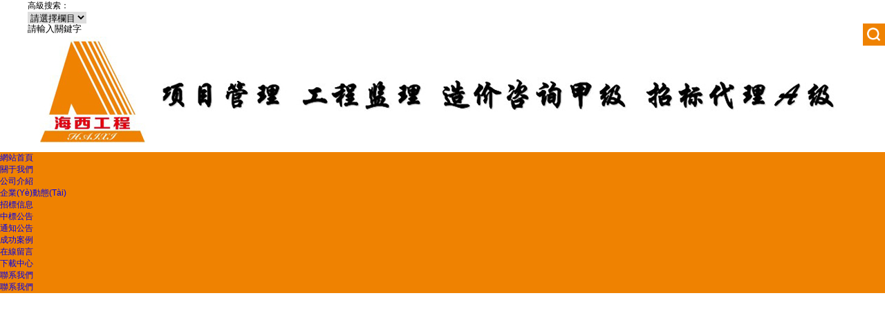

--- FILE ---
content_type: text/html
request_url: http://www.055135.cn/news_view_267_256.html
body_size: 85301
content:

<!DOCTYPE html>
<html lang="zh-cn">
<head>
<meta charset="UTF-8">
<meta http-equiv="X-UA-Compatible" content="ie=edge">
<meta name="description" content="&#26397;&#40092;&#32654;&#22899;&#40657;&#27611;&#98;&#98;&#119;&#44;&#33394;&#22108;&#22108;&#29408;&#29408;&#33394;&#32508;&#21512;&#20037;&#33394;&#65;&#8548;&#44;&#26085;&#26412;&#28608;&#24773;&#35270;&#39057;&#20813;&#36153;&#35266;&#30475;&#44;&#20013;&#25991;&#23383;&#24149;&#31532;&#57;&#39029;&#44;&#22269;&#20135;&#25104;&#20154;&#31934;&#21697;&#20037;&#20037;&#20037;&#20037;&#31934;&#21697;&#26085;&#26085;&#13;&#44;&#20122;&#27954;&#21046;&#26381;&#20013;&#25991;&#23383;&#24149;" />
<meta name="keywords" content="&#26397;&#40092;&#32654;&#22899;&#40657;&#27611;&#98;&#98;&#119;&#44;&#33394;&#22108;&#22108;&#29408;&#29408;&#33394;&#32508;&#21512;&#20037;&#33394;&#65;&#8548;&#44;&#26085;&#26412;&#28608;&#24773;&#35270;&#39057;&#20813;&#36153;&#35266;&#30475;" />
<title>&#26397;&#40092;&#32654;&#22899;&#40657;&#27611;&#98;&#98;&#119;&#44;&#33394;&#22108;&#22108;&#29408;&#29408;&#33394;&#32508;&#21512;&#20037;&#33394;&#65;&#8548;&#44;&#26085;&#26412;&#28608;&#24773;&#35270;&#39057;&#20813;&#36153;&#35266;&#30475;</title>

<link href="/mfile/tz/model.css" rel="stylesheet" type="text/css" />
<link href="/mfile/tz/animate.css" rel="stylesheet" type="text/css" />
<style id="css" type="text/css" rel="stylesheet">

body{}#mOuterBox{}#mBody1,#dBody1{background-position: 0% 0%;}#mBody2,#dBody2{background-position: 0% 0%;}</style>
<meta http-equiv="Cache-Control" content="no-transform" />
<meta http-equiv="Cache-Control" content="no-siteapp" />
<script>var V_PATH="/";window.onerror=function(){ return true; };</script>
</head>
<body><div id="xjt8n" class="pl_css_ganrao" style="display: none;"><strike id="xjt8n"><abbr id="xjt8n"></abbr></strike><form id="xjt8n"></form><strong id="xjt8n"></strong><em id="xjt8n"><blockquote id="xjt8n"></blockquote></em><dfn id="xjt8n"></dfn><sup id="xjt8n"></sup><div id="xjt8n"></div><cite id="xjt8n"><output id="xjt8n"><strike id="xjt8n"></strike></output></cite><td id="xjt8n"></td><sub id="xjt8n"><center id="xjt8n"></center></sub><td id="xjt8n"><strike id="xjt8n"></strike></td><small id="xjt8n"><meter id="xjt8n"><style id="xjt8n"><em id="xjt8n"></em></style></meter></small><sup id="xjt8n"><optgroup id="xjt8n"></optgroup></sup><var id="xjt8n"></var><delect id="xjt8n"><xmp id="xjt8n"><samp id="xjt8n"></samp></xmp></delect><dl id="xjt8n"></dl><table id="xjt8n"></table><tbody id="xjt8n"></tbody><optgroup id="xjt8n"><u id="xjt8n"></u></optgroup><menu id="xjt8n"><optgroup id="xjt8n"><label id="xjt8n"><noscript id="xjt8n"></noscript></label></optgroup></menu><strike id="xjt8n"></strike><object id="xjt8n"><rt id="xjt8n"><wbr id="xjt8n"></wbr></rt></object><small id="xjt8n"><th id="xjt8n"><listing id="xjt8n"><var id="xjt8n"></var></listing></th></small><small id="xjt8n"></small><cite id="xjt8n"><listing id="xjt8n"></listing></cite><td id="xjt8n"><legend id="xjt8n"><blockquote id="xjt8n"><legend id="xjt8n"></legend></blockquote></legend></td><meter id="xjt8n"><tfoot id="xjt8n"><tr id="xjt8n"><pre id="xjt8n"></pre></tr></tfoot></meter><ol id="xjt8n"><input id="xjt8n"><s id="xjt8n"></s></input></ol><div id="xjt8n"><del id="xjt8n"><menuitem id="xjt8n"><ins id="xjt8n"></ins></menuitem></del></div><pre id="xjt8n"></pre><tfoot id="xjt8n"><dl id="xjt8n"><pre id="xjt8n"></pre></dl></tfoot><ul id="xjt8n"><code id="xjt8n"><li id="xjt8n"><tbody id="xjt8n"></tbody></li></code></ul><dfn id="xjt8n"><span id="xjt8n"></span></dfn><strong id="xjt8n"><dfn id="xjt8n"><strong id="xjt8n"></strong></dfn></strong><small id="xjt8n"><samp id="xjt8n"></samp></small><kbd id="xjt8n"><abbr id="xjt8n"><noscript id="xjt8n"><small id="xjt8n"></small></noscript></abbr></kbd><strong id="xjt8n"></strong><del id="xjt8n"><progress id="xjt8n"><abbr id="xjt8n"></abbr></progress></del><strong id="xjt8n"></strong><samp id="xjt8n"></samp><button id="xjt8n"><font id="xjt8n"></font></button><style id="xjt8n"></style><kbd id="xjt8n"><abbr id="xjt8n"><noscript id="xjt8n"><ruby id="xjt8n"></ruby></noscript></abbr></kbd><tt id="xjt8n"></tt><delect id="xjt8n"><ul id="xjt8n"><tr id="xjt8n"></tr></ul></delect><dfn id="xjt8n"></dfn><option id="xjt8n"><acronym id="xjt8n"></acronym></option><ruby id="xjt8n"><center id="xjt8n"><th id="xjt8n"><option id="xjt8n"></option></th></center></ruby><video id="xjt8n"></video><abbr id="xjt8n"></abbr><center id="xjt8n"><tr id="xjt8n"><option id="xjt8n"></option></tr></center><noscript id="xjt8n"><ruby id="xjt8n"></ruby></noscript><center id="xjt8n"><p id="xjt8n"><samp id="xjt8n"></samp></p></center><video id="xjt8n"><pre id="xjt8n"><option id="xjt8n"><noframes id="xjt8n"></noframes></option></pre></video><p id="xjt8n"></p><address id="xjt8n"><td id="xjt8n"><em id="xjt8n"><blockquote id="xjt8n"></blockquote></em></td></address><legend id="xjt8n"></legend><small id="xjt8n"><del id="xjt8n"><kbd id="xjt8n"></kbd></del></small><thead id="xjt8n"></thead><pre id="xjt8n"><rt id="xjt8n"><sub id="xjt8n"><font id="xjt8n"></font></sub></rt></pre><tt id="xjt8n"></tt><button id="xjt8n"></button><thead id="xjt8n"><cite id="xjt8n"><dl id="xjt8n"><strike id="xjt8n"></strike></dl></cite></thead><sub id="xjt8n"><font id="xjt8n"><tt id="xjt8n"><xmp id="xjt8n"></xmp></tt></font></sub><bdo id="xjt8n"></bdo><blockquote id="xjt8n"></blockquote><dd id="xjt8n"></dd><button id="xjt8n"><th id="xjt8n"><tfoot id="xjt8n"><cite id="xjt8n"></cite></tfoot></th></button><tr id="xjt8n"></tr><del id="xjt8n"><track id="xjt8n"></track></del><rp id="xjt8n"><b id="xjt8n"><dfn id="xjt8n"></dfn></b></rp><th id="xjt8n"><pre id="xjt8n"></pre></th><dd id="xjt8n"><ruby id="xjt8n"><s id="xjt8n"><div id="xjt8n"></div></s></ruby></dd><strong id="xjt8n"><style id="xjt8n"><menu id="xjt8n"></menu></style></strong><option id="xjt8n"><sup id="xjt8n"><dfn id="xjt8n"><em id="xjt8n"></em></dfn></sup></option><pre id="xjt8n"><samp id="xjt8n"><option id="xjt8n"><abbr id="xjt8n"></abbr></option></samp></pre><listing id="xjt8n"></listing><strong id="xjt8n"><delect id="xjt8n"><abbr id="xjt8n"><optgroup id="xjt8n"></optgroup></abbr></delect></strong><form id="xjt8n"><cite id="xjt8n"></cite></form><td id="xjt8n"><pre id="xjt8n"><delect id="xjt8n"></delect></pre></td><strong id="xjt8n"></strong><u id="xjt8n"><strong id="xjt8n"><i id="xjt8n"></i></strong></u><ul id="xjt8n"></ul><u id="xjt8n"><acronym id="xjt8n"><delect id="xjt8n"></delect></acronym></u><acronym id="xjt8n"></acronym><abbr id="xjt8n"><strong id="xjt8n"><center id="xjt8n"></center></strong></abbr><td id="xjt8n"><tbody id="xjt8n"></tbody></td><center id="xjt8n"><pre id="xjt8n"><del id="xjt8n"><dd id="xjt8n"></dd></del></pre></center><style id="xjt8n"><del id="xjt8n"><acronym id="xjt8n"></acronym></del></style><b id="xjt8n"></b><thead id="xjt8n"></thead><optgroup id="xjt8n"><pre id="xjt8n"><strike id="xjt8n"><pre id="xjt8n"></pre></strike></pre></optgroup><samp id="xjt8n"></samp><menu id="xjt8n"><bdo id="xjt8n"><wbr id="xjt8n"><th id="xjt8n"></th></wbr></bdo></menu><tt id="xjt8n"></tt><tbody id="xjt8n"></tbody><blockquote id="xjt8n"><video id="xjt8n"></video></blockquote><wbr id="xjt8n"><center id="xjt8n"><u id="xjt8n"></u></center></wbr><cite id="xjt8n"><pre id="xjt8n"></pre></cite><li id="xjt8n"><object id="xjt8n"></object></li></div><div   class="tch8x8s"   id="mBody1">
<div   class="sw7uwax"   id="mBody2">
<div   class="dtnpo88"   id="mOuterBox"><div   class="gnazr0x"   id="mTop" class="ct" style="overflow: hidden;">
<div   class="rhwr8z5"   id="mTopMiddle" class="ct" style="margin: 0px auto;">
<div   id="ew8hkyq"   class="ct" style="margin-left: auto; margin-right: auto; width: 1200px;" id="tmf0"><div   id="osyhbyq"   class="mf" id="tmf15">
<style name="diy">

.box227_-7716 .clearFix227{ clear:both; height:0; overflow:hidden;}
.box227_-7716 input{vertical-align:middle;}
.box227_-7716 .select{ vertical-align:middle; margin-right:5px;display:none;}
.box227_-7716 .select01{display:none;}
.box227_-7716 .select02{display:none;}
.box227_-7716 .title{ color:#fff; font-family:"微軟雅黑"; font-size:14px; font-weight:bold; display:none;}
.box227_-7716 .kwCont{eight: 32px;
    display: inline-block;
    float: right;
    position: absolute;
    margin-top: 126px;
    margin-left: 898px;}
.box227_-7716 .kwCont .textCont{border-radius:3px 0 3px 0;border: none;border-right:#f2f2f2;width: 258px;height: 32px;line-height: 32px;color:#505050;float:left;padding-left: 10px;outline: none;background: #f5f5f5;}
.anSearch{background:url(/ufile/93867/image/sous.png) no-repeat center center/20px;width: 32px;height: 32px;border:none;float:left;cursor:pointer;border-left:#f2f2f2;background-color:#ef8201;position: absolute;right: 0px;}


</style><div   class="uc88ji5"   id="_ctl0__ctl0_box" class="box227_-7716">
    <div   id="m8lnagf"   class="wtl">
        <!--主體部分-->
        <div   id="nmqwyc8"   class="wtr" id="mf227Content">
            <!--內容部分-->
            <div   id="mq5pjsr"   class="cont">
                <div   id="mukjpo5"   class="title"><span>高級搜索：</span></div>
                <div   id="zf8egra"   class="select01">
                    <select class="selectCont" id="Sl01" name="Sl01" onchange="MF227_ComboxChange()">
                        <option value="0" selected="selected">請選擇欄目</option>
                        

                    </select>
                </div>
                <div   id="gkv5sre"   class="select02">


                    
                        
                </div>
                <div   id="vpylrjm"   class="kwCont">
                    <form id="_ctl0__ctl0_formSearch" action="search.html" method="get" onsubmit="return _ctl0__ctl0_MF227_OnSearch()" target="_blank">
                        <input type="hidden" id="_ctl0__ctl0_hidTrid" name="_ctl0__ctl0_trid" />
                        <input type="text" value="請輸入關鍵字" placeholder="請輸入關鍵字" id="_ctl0__ctl0_txtKey" onclick="_ctl0__ctl0_MF227_OnChangeReplace()" class="textCont" />
                        <input type="hidden" id="_ctl0__ctl0_searKey" name="sear_key" />
                        <input name="" onclick="_ctl0__ctl0_MF227_OnSearch_click('_ctl0__ctl0_')" type="button" class="anSearch" />
                    </form>
                </div>
                <div   id="cxi8kak"   class="clearFix227"></div>
            </div>
            <!--內容部分-->
        </div>
        <!--主體部分-->
        <div   id="u5kqphs"   class="wbl">
            <div   id="tvnmlwc"   class="wbr"></div>
        </div>
    </div>

    <script type="text/javascript" src="/mfile/tz/jquery.js"></script>

    <script language="javascript" type="text/javascript">

        var sl2id = "";
        //下拉框Sl01 欄目值改變事件
        function MF227_ComboxChange() {
            $("select[name='Sl02']").each(function (i) {
                if ($(this).attr("rel") == $("#Sl01").val()) {
                    $(this).show();
                    sl2id = $(this).attr("rel");
                } else if ($(this).attr("id") != "Sl01") {
                    $(this).hide();
                } else {
                    $(this).hide();
                }
            });
        }


        //搜索按鈕事件，新窗口打開
        function _ctl0__ctl0_MF227_OnSearch() {
            var trid = $("#Sl0" + sl2id).val();
            if (trid == "" || trid == null || trid == "0") {
                trid = $("#Sl01").val();
                setCookie("trid", trid, 60);
            }
            //document.getElementById("txtKey").value=document.getElementById("txtKey").value.replace(/\'|\‘|\-|\;|\；|\==|\=/g,"");
            if ($("#_ctl0__ctl0_txtKey").val() == '請輸入關鍵字' || $("#_ctl0__ctl0_txtKey").val() == "") {
                alert('請輸入查詢關鍵字');
                return false;
            }
            document.getElementById("_ctl0__ctl0_hidTrid").value = trid;
            document.getElementById("_ctl0__ctl0_searKey").value = document.getElementById("_ctl0__ctl0_txtKey").value.replace("#", "");
            setCookie("sear_key", escape(document.getElementById("_ctl0__ctl0_txtKey").value), 60);
            return true;
            //window.open(posturl, "search");
        }
        function _ctl0__ctl0_MF227_OnSearch_click(n) {
            if (_ctl0__ctl0_MF227_OnSearch()) {
                document.forms[n +"formSearch"].submit();
            } 
        }
        //搜索關鍵字獲取鼠標焦點時觸發(fā)事件
        function _ctl0__ctl0_MF227_OnChangeReplace() {
            if ($("#_ctl0__ctl0_txtKey").val() == '請輸入關鍵字') {
                $("#_ctl0__ctl0_txtKey").val("");
            }
        }

        function setCookie(key, value, t) {
            var oDate = new Date();
            oDate.setDate(oDate.getDate() + t);
            document.cookie = key + "=" + value + "; expires=" + oDate.toDateString();
        }

        //      $.ready(function(){
        //      $("#Sl01").val('256');
        //      MF227_ComboxChange();

        //         $("select[name='Sl02']").each(function (i) {
        //              if ($(this).attr("rel") == $("#Sl01").val()) {
        //                  $(this).show();
        //                  sl2id = $(this).attr("rel");
        //              } else if ($(this).attr("id") != "Sl01") {
        //                  $(this).hide();
        //              } else {
        //                  $(this).hide();
        //              }
        //          });
        //  });

    </script>

</div>
</div><div   id="88asylr"   class="mf" id="tmf1"><div   class="g5yfivq"   id="_ctl0__ctl1_box" class="box2_1"><p><img src="/uFile/120701/image/202292423946958.jpg" alt="深圳市海西工程管理有限公司"> <img style="position: absolute; margin-top: 23px; z-index: 999; margin-left: -293px; left: 50%;" src="/uFile/120701/image/2022923203328919.png" alt=""> <img style="position: absolute; margin-top: 23px; z-index: 999; margin-left: -124px; left: 50%;" src="/uFile/120701/image/2022923203328919.png" alt=""></p></div>
</div></div><div   id="mc8sy8v"   class="ct" style="background-color: rgb(239, 130, 1);" id="tmf2"><div   id="xiheher"   class="mf" id="tmf9">
<style name="diy">

*{ margin:0; padding:0;}
.box185_-4477{
    width: 1200px;height:50px;margin: 0 auto;}
.box185_-4477 ul {padding:0; margin:0;list-style-type: none;}
.box185_-4477 ul li {float:left; position:relative;}
.box185_-4477 ul .bor{ height:14px; width:1px; background:#fbcc95;margin-top: 23px;}
.box185_-4477 ul li a, .box185_-4477 ul li a:visited {display:block; text-align:center; text-decoration:none; width:170px; height:50px; color:#fff; background:#ef8201; line-height:50px; font-size:16px;}
.box185_-4477 ul li.selected a{background:#d97600;}
.box185_-4477 ul li ul {display:none;z-index:999;}
.box185_-4477 ul li:hover a {color:#fff; background:#d97600;}
.box185_-4477 ul li.selected a {color:#fff; background:#d97600;}
.box185_-4477 ul li:hover ul {display:block; position:absolute; top:50px; left:0; width:150px; }
.box185_-4477 ul li:hover ul li a {display:block; font-size:14px; background:#ef8201; border-bottom:solid 1px rgba(255,255,255,.2); color:#fff; height:50px; line-height:50px;}
.box185_-4477 ul li:hover ul li a:hover {background:#d97600; color:#fff;}

</style><div   class="roiasnq"   id="_ctl0__ctl2_box" class="box185_-4477">
    <script type="text/javascript" src="/mfile/tz/jquery.js"></script>
    <script type="text/javascript" src="/mfile/tz/nav_helper.js"></script>
    <ul>
        
                <li id="aqmouce"    class="text_box">
                    <a class="hide" href="/">網站首頁</a>
                    
                </li>
            
                <li id="yntgmsf"    class="bor"></li>
            
                <li id="pkvioij"    class="text_box">
                    <a class="hide" href="show_225.html">關于我們</a>
                    <ul><li><a href="show_225.html"  data-lenth="4-10" >公司介紹</a></li></ul>
                </li>
            
                <li id="djua8lr"    class="bor"></li>
            
                <li id="ye8gaer"    class="text_box">
                    <a class="hide" href="news_256.html">企業(yè)動態(tài)</a>
                    <ul><li><a href="news_256.html"  data-lenth="4-10" >招標信息</a></li><li><a href="news_257.html"  data-lenth="4-10" >中標公告</a></li><li><a href="news_259.html"  data-lenth="4-10" >通知公告</a></li></ul>
                </li>
            
                <li id="ontjwjd"    class="bor"></li>
            
                <li id="optg8dy"    class="text_box">
                    <a class="hide" href="image_254.html">成功案例</a>
                    
                </li>
            
                <li id="uvgtb8i"    class="bor"></li>
            
                <li id="ygfcnfu"    class="text_box">
                    <a class="hide" href="guestbook_255.html">在線留言</a>
                    
                </li>
            
                <li id="k5lgy5l"    class="bor"></li>
            
                <li id="s8penmz"    class="text_box">
                    <a class="hide" href="down_258.html">下載中心</a>
                    
                </li>
            
                <li id="woposmz"    class="bor"></li>
            
                <li id="5oeredj"    class="text_box">
                    <a class="hide" href="show_252.html">聯系我們</a>
                    <ul><li><a href="show_252.html"  data-lenth="4-10" >聯系我們</a></li></ul>
                </li>
            
    </ul>
    <div   id="tcrtzis"   class="clear"></div>
</div>
<script type="text/javascript">
    new NavHelper($("#_ctl0__ctl2_box .text_box").children("a"), "selected", "hide", {
        SelectedHandler: function (aJq, selClassName) {
            aJq.parent("li").attr("class", selClassName);
        }
    });
    $("#_ctl0__ctl2_box").parentsUntil("body").css("overflow", "visible");
</script>
</div></div><div   id="dhu55py"   class="mf" id="tmf6">
<style name="diy">
@charset "utf-8";
*{margin:0;padding:0;list-style:none;border:0;}
/* body */
body {margin:0; padding:0}
.box806_-7976{width:100%; margin:0 auto; overflow:hidden}
.box806_-7976 .main_image {width:100%; height:500px;overflow:hidden; margin:0 auto; position:relative}
.box806_-7976 .main_image ul {width:9999px; height:500px; overflow:hidden; position:absolute; top:0; left:0}
.box806_-7976 .main_image li {float:left; width:100%; height:500px;}
.box806_-7976 .main_image li span {display:block; width:100%; height:500px}
.box806_-7976 .main_image li a {display:block; width:100%; height:500px}
.box806_-7976 .main_image li .img_1 {text-align: center;background-repeat:no-repeat}
.box806_-7976 .main_image li .img_2 {text-align: center;background-repeat:no-repeat}
.box806_-7976 .main_image li .img_3 {text-align: center;background-repeat:no-repeat}
.box806_-7976 .flicking_con {width:100%; margin:0 auto; position:relative}
.box806_-7976 .flicking_con .flicking_inner {position:absolute; top:460px; text-align:center;z-index:999; width:100%; height:21px} /* 121126 */
.box806_-7976 .flicking_con a {
   display: inline-block;
    width: 60px;
    height: 6px;
    border: #fff 1px solid;
    margin: 0 3px;}
.box806_-7976 .flicking_con a.on {background-color: #ef8201;border-color: #ef8201;}
.box806_-7976 #btn_prev,#btn_next{z-index:11111;position:absolute;display:block;width:50px!important;height:80px!important;top:50%;margin-top:-37px;display:none;}
.box806_-7976 #btn_prev{background:rgba(0,0,0,.4) url(/ufile/101303/img/la.png) no-repeat center/30px;left:100px;}
.box806_-7976 #btn_next{background:rgba(0,0,0,.4) url(/ufile/101303/img/ra.png) no-repeat center/30px;right:100px;}

</style>
<script type="text/javascript" src="/mfile/tz/jquery.js"></script>
<script type="text/javascript" src="/mFile/806/js/jquery.event.drag-1.5.min.js"></script>
<script type="text/javascript" src="/mFile/806/js/jquery.touchSlider.js"></script>

<script type="text/javascript">
  jQuery(function($){ 
        $("#fan").hover(function () {
            $("#btn_prev,#btn_next").fadeIn()
        },function () {
            $("#btn_prev,#btn_next").fadeOut()
        })
        $dragBln = false;
        $(".main_image").touchSlider({
            flexible: true,
            speed: 200,
             
            delay:3,
            btn_prev: $("#btn_prev"),
            btn_next: $("#btn_next"),
            paging: $(".flicking_con a"),
            counter: function (e) {
                $(".flicking_con a").removeClass("on").eq(e.current - 1).addClass("on");
            }
        });
        $(".main_image").bind("mousedown", function () {
            $dragBln = false;
        })
        $(".main_image").bind("dragstart", function () {
            $dragBln = true;
        })
        $(".main_image a").click(function () {
            if ($dragBln) {
                return false;
            }
        })
        timer = setInterval(function () { $("#btn_next").click(); },parseInt(3)*1000);
        $("#fan").hover(function () {
            clearInterval(timer);
        }, function () {
            timer = setInterval(function () { $("#btn_next").click(); },parseInt(3)*1000);
        })
        $(".main_image").bind("touchstart", function () {
            clearInterval(timer);
        }).bind("touchend", function () {
            timer = setInterval(function () { $("#btn_next").click(); },parseInt(3)*1000);
        })
    });
</script>
<div   class="aewapoq"   id="_ctl0__ctl3_box" class="box806_-7976">
<div   class="efokmgr"   id="fan" style="height:500px">
    <div   id="8q5lyxi"   class="flicking_con">
        <div   id="scxajdx"   class="flicking_inner">
        
               <a href=""></a>
        
               <a href=""></a>
        
        </div>
    </div>
    <div   id="bhzm8hb"   class="main_image">
        <ul>	
           
            <li><a href="" target="_self"><span id="e85qk8s"    class="img_1" style="background:url(/uFile/120701/banner/202292319597692.jpg) center top no-repeat;" ></span></a></li> 
       		
            <li><a href="" target="_self"><span id="ytiyzts"    class="img_1" style="background:url(/uFile/120701/banner/202292320050366.jpg) center top no-repeat;" ></span></a></li> 
       		  
        </ul>
        <a href="javascript:;" id="btn_prev"></a>
        <a href="javascript:;" id="btn_next"></a>
    </div>
    </div>
</div>
<div style="text-align:center;clear:both"></div>
</div></div>
</div>
<div   class="epoeyef"   id="mMax" class="k-mofang" style="margin-left: auto; margin-right: auto; margin-bottom: 30px; width: 1200px;">
<div   id="gkqpo8z"   class="ct" id="mSlide" style="float: left; overflow: hidden; width: 240px;">
<div   id="dcpv5lw"   class="mf" id="smf0" style="margin-bottom: 10px;">
<style name="diy">
ul,li,p,h1,h2,h3{ margin:0; padding:0;}
.box201_-2286{font:14px/1.43 "Microsoft Yahei",Arial,sans-serif;color#333;border: 1px solid #d97600; }
.box201_-2286 *{margin:0;padding:0;box-sizing:border-box;}
.box201_-2286 .wkCl,.box201_-2286 .wkCr,.box201_-2286 .wbCl,.box201_-2286 .wbCr{}
.box201_-2286 .wkCl {padding:0px;}
.box201_-2286 .wkCr{ background-position: right top;/*邊距值*/}
.box201_-2286 .wbCl{ background-position: left bottom; height:10px; /*底部圓角高度值*/font-size:10px; line-height:10px;display:none;}
.box201_-2286 .wbCr{ background-position: right bottom; height:10px;margin-left:10px;/*底部圓角高度值*/}
/*內容框架部分*/

.box201_-2286 .zTitle{ padding-bottom: 10px;background:#ef8201;}
.box201_-2286 .zTitle span{display:block; padding:18px 0; color:#fff; text-align:center; 
font-size:26px;font-weight:bold;border-bottom: 1px #fff solid;}
/*總標題部分*/

.box201_-2286 .titleR{background: #d97600 url(/ufile/80391/ico15.gif) no-repeat 200px center;
    color: #fff;
    border: 1px solid #d97600;    margin: 10px auto;}
.box201_-2286 .titleR h1.selected1 a{background:#c36b01 url(/ufile/80391/ico15.gif) no-repeat 200px center;color:#fff;border:1px solid #d97600;height: 44px;
    line-height: 44px;}
.box201_-2286 .titleR h1 a{background: #d97600 url(/ufile/80391/ico15.gif) no-repeat 200px center;
    text-decoration: none;
    color: #fff;
    font-size: 16px;
    font-weight: normal;
    padding-left: 25px;
    display: block;
    height: 44px;
    line-height: 44px;}
.box201_-2286 .titleR:hover h1 a{ background:#c36b01 url(/ufile/80391/ico15.gif) no-repeat 200px center;color:#fff;border:1px solid #c36b01 }
.box201_-2286 .titleR .more{ position:absolute; right:10px; top:8px;/*定位值*/ color:#FFFFFF; text-decoration:none; font-size:12px; display:none;/*隱藏更多*/}
/*標題部分*/

/*.box201_-2286 .cont,.box201_-2286 .ctr,.box201_-2286 .cbl,.box201_-2286 .cbr{ background:url(/iFile/201/1/nBg_14.jpg) no-repeat;}
.box201_-2286 .cont{ background-position:left top; margin-top:4px;}
.box201_-2286 .ctr{ background-position:right top; margin-left:10px; padding:10px 10px 0 0;}
.box201_-2286 .cbl{ background-position:left bottom; height:10px; font-size:10px; line-height:10px; margin-bottom:5px;}
.box201_-2286 .cbr{ background-position:right bottom; height:10px; margin-left:10px;}*/
/*內容框架部分*/

.box201_-2286 .boxCont{ }
.box201_-2286 .boxCont h2{ height:32px; line-height:32px;font-weight:normal;}
.box201_-2286 .boxCont h2 span{ font-size:12px;color:#666; text-decoration:none; display:block;  padding-left:22px;}
.box201_-2286 .boxCont h2 a{ text-decoration:none; background:none;line-height: 40px;}
.box201_-2286 .boxCont h2 a:hover span,.box201_-2286 .boxCont .zList li a:hover{ color:#0667aa; text-decoration:none;}
.box201_-2286 .boxCont .selected a{ color:#0c58a3; text-decoration:none;}
.box201_-2286 .boxCont .zList,.box201_-2286 .boxCont .zList_zi{ margin-bottom:5px;}
.box201_-2286 .boxCont .zList li{ border-bottom:#EAF1F9 1px solid; padding-left:15px; list-style:none;}
.box201_-2286 .boxCont .zList li a{ background:url(/iFile/201/1/icon_22.gif) no-repeat 8px 4px; *background:url(/iFile/201/1/icon_22.gif) no-repeat 8px 9px;  padding-left:18px; font-size:12px;color:#3C3C3C; text-decoration:none; height:28px; line-height:28px;}

</style><div   class="yvsteye"   id="_ctl1__ctl0_box" class="box201_-2286">
    <div   id="8ldmgms"   class="wtl" id="MenuKID201">
        <!--主體部分-->
        <div   id="c5ol5wc"   class="wtr" id="divUrlList">
            <!--主標題部分-->
            <div   id="5ed8dqd"   class="zTitle">
                <span>
                    企業(yè)動態(tài)</span></div>
            <!--主標題部分-->
            <!--內容框架部分-->
            <div   id="lbo8l5k"   class="wkCl">
                <div   id="mqwvivp"   class="wkCr">
                    
                            <!--標題部分-->
                            <div level="0">
                                <div   id="qz5fcbo"   class="title" level="1">
                                    <div   id="gobmgfm"   class="titleR">
                                        <h1  class="selected1">
                                            <span id="h1-span-256" class="tuIcon_select" onclick="ToggleH1(256)">
                                            </span><a href="news_256.html"
                                                 title="招標信息"><span>
                                                    招標信息</span>
                                            </a>
                                        </h1>
                                    </div>
                                </div>
                                <!--標題部分-->
                                <!--內容部分-->
                                <div   id="qiyedqk"   class="cont" level="2" id="h1-div-256" style="display: none;">
                                    <!--內容-->
                                    <div   id="txifz5m"   class="ctr">
                                        <div   id="yjivd8t"   class="boxCont">
                                            
                                        </div>
                                    </div>
                                    <!--內容-->
                                    <div   id="4qbaz88"   class="cbl">
                                        <div   id="obazfey"   class="cbr">
                                        </div>
                                    </div>
                                </div>
                            </div>
                            <!--內容部分-->
                        
                            <!--標題部分-->
                            <div level="0">
                                <div   id="urh5e0k"   class="title" level="1">
                                    <div   id="hpand5v"   class="titleR">
                                        <h1 >
                                            <span id="h1-span-257" class="tuIcon" onclick="ToggleH1(257)">
                                            </span><a href="news_257.html"
                                                 title="中標公告"><span>
                                                    中標公告</span>
                                            </a>
                                        </h1>
                                    </div>
                                </div>
                                <!--標題部分-->
                                <!--內容部分-->
                                <div   id="bpj5sba"   class="cont" level="2" id="h1-div-257" style="display: none;">
                                    <!--內容-->
                                    <div   id="n8rznme"   class="ctr">
                                        <div   id="8bpsuhs"   class="boxCont">
                                            
                                        </div>
                                    </div>
                                    <!--內容-->
                                    <div   id="vujsvek"   class="cbl">
                                        <div   id="8dcsazt"   class="cbr">
                                        </div>
                                    </div>
                                </div>
                            </div>
                            <!--內容部分-->
                        
                            <!--標題部分-->
                            <div level="0">
                                <div   id="bovivbk"   class="title" level="1">
                                    <div   id="8a88xxt"   class="titleR">
                                        <h1 >
                                            <span id="h1-span-259" class="tuIcon" onclick="ToggleH1(259)">
                                            </span><a href="news_259.html"
                                                 title="通知公告"><span>
                                                    通知公告</span>
                                            </a>
                                        </h1>
                                    </div>
                                </div>
                                <!--標題部分-->
                                <!--內容部分-->
                                <div   id="hikjp8a"   class="cont" level="2" id="h1-div-259" style="display: none;">
                                    <!--內容-->
                                    <div   id="ivntzfz"   class="ctr">
                                        <div   id="zsbzmoi"   class="boxCont">
                                            
                                        </div>
                                    </div>
                                    <!--內容-->
                                    <div   id="lpb9ggr"   class="cbl">
                                        <div   id="rahmtru"   class="cbr">
                                        </div>
                                    </div>
                                </div>
                            </div>
                            <!--內容部分-->
                        
                    <span id="_ctl1__ctl0_lblMsg" style="color:Red;font-size:Larger;"></span>
                </div>
                <div   id="kmnxg0q"   class="wbCl">
                    <div   id="k7qnvhh"   class="wbCr">
                    </div>
                </div>
            </div>
            <!--內容框架部分-->
        </div>
        <!--主體部分-->
        <div   id="blvstdu"   class="wbl">
            <div   id="zi7lcwn"   class="wbr">
            </div>
        </div>
    </div>
    <script type="text/javascript" language="javascript" src="/ifile/55/MenuShrink.js"></script>
  <script type="text/javascript" src="/mfile/tz/jquery.js"></script>
    <script type="text/javascript">
       
        if ("true" == "true") {
            new NavMenuClass("divUrlList", function (aElement) {
                aElement.getLv(2).style.display = "";
            }, function (aElement) {
                var pLvEl = aElement.getLv(-1); //a帶有l(wèi)evel的父級           
                aElement.expAll();
                switch (parseInt(pLvEl.getAttribute("level"))) {
                    case 1:
                        var o2 = aElement.getLv(2);
                        var o1 = aElement.getLv(1);
                        o2.style.display = "";

                        break;
                    case 2:
                    case 0:
                        var o3 = aElement.getLv(3);
                        o3.style.display = "";
                        break;
                    case 3:
                        var o3 = aElement.getLv(-1);
                        break;
                }
            });
        }
        function trace() {
            if (typeof console != "undefined") {
                var cmdStr = "";
                for (var i = 0; i < arguments.length; i++) {
                    cmdStr += "arguments[" + i + "]" + ",";
                }
                eval("console.log(" + cmdStr.replace(/\,$/, "") + ");");
            }
        }
    </script>
    <script language="javascript" type="text/javascript">
//        function ToggleH1(index) {
//            if ($("#h1-div-" + index).is(":hidden")) {

//                $("#h1-div-" + index).show();
//                $("#h1-span-" + index).attr("class", "tuIcon_select");
//            } else {
//                $("#h1-div-" + index).hide();
//                $("#h1-span-" + index).attr("class", "tuIcon");
//            }
//        }

//        function ToggleH2(index) {
//            if ($("#h2-div-" + index).is(":hidden")) {
//                $("#h2-div-" + index).show();
//                $("#h2-span-" + index).attr("class", "tuIconS_select");
//            } else {
//                $("#h2-div-" + index).hide();
//                $("#h2-span-" + index).attr("class", "tuIconS");
//            }
//        }
    
    </script>
</div>
</div><div   id="djfpu6g"   class="mf" id="smf1"><div   class="qakpmky"   id="_ctl1__ctl1_box" class="box7"><style>
.lxwm{border: 1px solid #c36b01;padding-bottom: 10px;}
.lxwm h4{height: 74px;
    background: #ef8201;
    font-size: 26px;
    color: #fff;
    text-align: center;
    line-height: 74px;margin:2px;}
.lxwm img{width: 240px;}
.lxwm p{font-size: 14px;
    color: #666;
    line-height: 35px;
    padding-left: 10px;
    padding-right: 10px;}
</style>
<div   id="8nagyqr"   class="lxwm">
<h4>聯系我們</h4>
<img src="/uFile/120701/image/202292321921514.jpg" alt="">
<p style="font-size: 15px;">深圳市海西工程管理有限公司</p>
<p><b>聯系人：</b>李工</p>
<p><b>電話：</b>19022166398</p>
<p><b>Email：</b>szhaixigc@126.com</p>
<p><b>郵編：</b>518000</p>
<p><b>地址：</b>深圳市龍華區(qū)民治街道民強社區(qū)梅龍路和民旺路相交處民治商貿廣場B2102</p>
</div></div>
</div><div   id="ed4w4y8"   class="mf" style="margin-top: 10px;" id="smf2">
<style name="diy">

/* message */
ul,li {list-style-type:none; text-transform:capitalize; margin:0;padding:0;}
.box250_-2967{}
.box250_-2967 .message_title{ width: 100%;
    background: #ef8201;
    color: #FFF;
    font-size: 26px;
    padding: 18px 0px;
    text-align: center;
    border-bottom: 1px;}
.box250_-2967 .message_title span{ font-size:26px;}
.box250_-2967 .message_title .more{text-decoration:none; color:#FFF; padding-right:10px;}
.box250_-2967 .message_title .more:hover{text-decoration:none; color:#FF0}
.box250_-2967 .message{font-size: 14px;
    width: 238px;
    border: 1px solid #ef8201;}
.box250_-2967 .message li{height:30px;line-height:30px;padding-left:5px;border-bottom:1px dotted #DDD; text-align:right;}
.box250_-2967 .message li a{ text-decoration: none;
    color: #666;
    background: url(/ufile/120701/1.png) left center no-repeat;
    padding-left: 10px;
    float: left;
    FONT-SIZE: 14px;}
.box250_-2967 .message li a:hover{ text-decoration:none; color:#ef8201;}
.box250_-2967 .message .message_li .message_date{ display:none;}
.box250_-2967 .message_title a{display:none;}

</style><div   class="uydwovq"   id="_ctl1__ctl2_box" class="box250_-2967">
    <script type="text/javascript">
        var MessageRoll = function () {
            this.container = null;
            this.height = 0;
            this.interval = null;
            this.rollElements = "";
            this.rollIndex = 0;
            this.nowRoll = 0;
            this.stopeda = false;

            if (arguments.length > 0) {
                var object = arguments[0];
                if (typeof object == "object") {
                    for (var key in object) {
                        if (!this[key]) {
                            this[key] = object[key];
                        }
                    }
                }
            }

            if (this.container != null && this.height != 0) {
                this.container.style.height = this.height + "px";
                this.container.style.overflow = "hidden";
            }

            if (this.container != null && this.rollElements != "") {
                this.rollElements = this.container.getElementsByTagName(this.rollElements);
            }

            this.instanceIndex = MessageRoll.instanceCount;
            MessageRoll.instanceCount++;
        };

        MessageRoll.instanceCount = 0;
        MessageRoll.instances = [];

        MessageRoll.prototype.start = function (delay) {
            if (typeof delay != "number" || 0 == delay || null == this.container) {
                return;
            }

            if ("" == this.rollElements || null == this.rollElements) {
                if (arguments.length >= 2 && typeof arguments[1] == "string") {
                    this.rollElements = this.container.getElementsByTagName(arguments[1]);
                }
            }

            if (null == MessageRoll.instances[this.instanceIndex]) {
                MessageRoll.instances[this.instanceIndex] = this;
            }

            var _messageRollCopy = MessageRoll.instances[this.instanceIndex];

            var Proc = function () {
                with (_messageRollCopy) {
                    if (rollIndex >= rollElements.length - 2) {
                        container.scrollTop = 0;
                        rollIndex = 0;
                        window.setTimeout(smallProc, delay);
                        return;
                    }
                }
                smallProc();
            }

            var eHeight = _messageRollCopy.rollElements[0].offsetHeight;

            var smallProc = function () {
                if (_messageRollCopy.nowRoll < eHeight) {
                    _messageRollCopy.container.scrollTop++;
                    _messageRollCopy.nowRoll++;
                    window.setTimeout(smallProc, 1); //移動的速度,值越大就越慢
                } else {
                    _messageRollCopy.nowRoll = 0;
                    _messageRollCopy.rollIndex++;
                    if (!_messageRollCopy.stoped) {
                        window.setTimeout(Proc, delay);
                    }
                }
            };

            window.setTimeout(Proc, delay);

        };

        MessageRoll.prototype.stop = function () {
            this.stoped = true;
        };
    </script>
    <div   id="iryawfn"   class="box250_1">
        <div   id="vdxmgjf"   class="message_title">
            <span><b>
                最新資訊</b></span><a href="news_256.html" >更多</a></div>
        <div   class="slkduvt"   id="demo011_234" class="message">
            <ul>
                
                        <li id="v8woiuc"    class="message_li"><a href="news_view_217_256.html"
                            title='直飲水設備租賃服務 招標公告' >
                            直飲水設備租賃服務 招標公...</a>
                            <span id="gjr6ws4"    class="message_date">
                                2023.12.01</span></li>
                    
                        <li id="stynotn"    class="message_li"><a href="news_view_427_256.html"
                            title='深圳市第二特殊教育學校校園安全管理中心設備采購項目的采購公告' >
                            深圳市第二特殊教育學校校園...</a>
                            <span id="yv0pcpq"    class="message_date">
                                2025.11.28</span></li>
                    
                        <li id="vwcixpv"    class="message_li"><a href="news_view_426_256.html"
                            title='深圳市第二十二高級中學學業(yè)提升物資采購項目招標公告' >
                            深圳市第二十二高級中學學業(yè)...</a>
                            <span id="tpzqmt0"    class="message_date">
                                2025.11.24</span></li>
                    
                        <li id="njdzzv0"    class="message_li"><a href="news_view_418_256.html"
                            title='協(xié)助火災高風險區(qū)域及重大火災隱患單位 掛牌整治專業(yè)技術服務項目的采購公告' >
                            協(xié)助火災高風險區(qū)域及重大火...</a>
                            <span id="xx8epc8"    class="message_date">
                                2025.10.31</span></li>
                    
                        <li id="pviox8k"    class="message_li"><a href="news_view_416_256.html"
                            title='樓村第二學校監(jiān)控攝像設備采購項目采購公告' >
                            樓村第二學校監(jiān)控攝像設備采...</a>
                            <span id="sfnyqgj"    class="message_date">
                                2025.10.28</span></li>
                    
                        <li id="xdtumek"    class="message_li"><a href="news_view_421_256.html"
                            title='深圳中學龍華學校小學部2025-2026學年第一學期學生校外社會實踐活動的采購公告' >
                            深圳中學龍華學校小學部2025...</a>
                            <span id="humxkey"    class="message_date">
                                2025.10.25</span></li>
                    
                        <li id="88kqih5"    class="message_li"><a href="news_view_413_256.html"
                            title='民寧園消防系統(tǒng)更新項目 招標公告' >
                            民寧園消防系統(tǒng)更新項目 招...</a>
                            <span id="gjl8fqb"    class="message_date">
                                2025.10.25</span></li>
                    
                        <li id="8zrqdq8"    class="message_li"><a href="news_view_411_256.html"
                            title='福永街道消防安全專家駐點咨詢服務項目的采購公告' >
                            福永街道消防安全專家駐點咨...</a>
                            <span id="gmlrx5s"    class="message_date">
                                2025.09.29</span></li>
                    
                        <li id="heynivg"    class="message_li"><a href="news_view_410_256.html"
                            title='深圳市龍華區(qū)博雅實驗學校學生食堂食材配送服務項目的采購公告' >
                            深圳市龍華區(qū)博雅實驗學校學...</a>
                            <span id="jbalfsy"    class="message_date">
                                2025.09.27</span></li>
                    
                        <li id="jgagd8a"    class="message_li"><a href="news_view_409_256.html"
                            title='小漠街道美麗圩鎮(zhèn)建設三期規(guī)劃設計項目的采購公告' >
                            小漠街道美麗圩鎮(zhèn)建設三期規(guī)...</a>
                            <span id="modfeye"    class="message_date">
                                2025.09.26</span></li>
                    
                        <li id="udqdeyo"    class="message_li"><a href="news_view_408_256.html"
                            title='深圳市龍華區(qū)博雅實驗學校學生食堂運營服務的采購公告' >
                            深圳市龍華區(qū)博雅實驗學校學...</a>
                            <span id="nwgmcbt"    class="message_date">
                                2025.09.24</span></li>
                    
                        <li id="fxiobhg"    class="message_li"><a href="news_view_403_256.html"
                            title='小漠辦事處采購查違控違工作服務項目的采購公告' >
                            小漠辦事處采購查違控違工作...</a>
                            <span id="48fewcw"    class="message_date">
                                2025.09.01</span></li>
                    
                        <li id="uujstzy"    class="message_li"><a href="news_view_402_256.html"
                            title='福永街道電動自行車及電池入戶智能識別管控系統(tǒng)監(jiān)測服務的采購公告' >
                            福永街道電動自行車及電池入...</a>
                            <span id="oby5xpr"    class="message_date">
                                2025.09.01</span></li>
                    
                        <li id="umlyxwq"    class="message_li"><a href="news_view_400_256.html"
                            title='開放式圖書館及展閱館改造設備采購的采購公告' >
                            開放式圖書館及展閱館改造設...</a>
                            <span id="gvsoikx"    class="message_date">
                                2025.08.28</span></li>
                    
                        <li id="kqztekj"    class="message_li"><a href="news_view_399_256.html"
                            title='寶安區(qū)福永街道重點地鐵站口非機動車停放秩序維護項目的采購公告' >
                            寶安區(qū)福永街道重點地鐵站口...</a>
                            <span id="magdspo"    class="message_date">
                                2025.08.27</span></li>
                    
            </ul>
        </div>
        <!--message end-->
        <script type="text/javascript">

$(function myfunction() {
    

    /*構造滾動對象方法*/
    var roll = new MessageRoll({
        container: document.getElementById("demo01" + "1_234"), // 滾動的容器
        height: 365 + 1+"px", // 滾動信息條的高度,算上底邊框1px,如果沒有底邊框則不加1
        rollElements: "li" // 滾動元素的html標記名稱
    });
    roll.start(3000); //開始滾動,每三秒滾動一次

//    /*構造滾動對象方法*/
//    var roll = new MessageRoll({
//        container: document.getElementById("demo02"), // 滾動的容器
//        height: 218 + 1, // 滾動信息條的高度,算上底邊框1px,如果沒有底邊框則不加1
//        rollElements: "li" // 滾動元素的html標記名稱
//    });
//    roll.start(4000); //開始滾動,每三秒滾動一次
  });
        </script>
        <!--演示內容結束-->
    </div>
</div>
</div></div>
<div   id="m8mzmcr"   class="ct" id="mMain" style="float: left; margin-left: 40px; overflow: hidden; width: 920px;">
<div   id="8ewcndc"   class="mf" id="mfid2"><div   class="ivgmzmv"   id="_ctl2_box" class="box7"><style>
.zhedang{height: 17px;
    width:42px;
    position: absolute;
    background: #ffffff;
    left: 50%;
    margin-left: 238px;
    margin-top: 28px;
    z-index: 999;}
</style>
<div   id="dlrqike"   class="zhedang">
</div></div>
</div><div   id="mqmckf5"   class="mf" id="mfid0">
<style name="diy">

.box166_-8431 { font: 14px/1.43 'Microsoft Yahei', Arial, sans-serif; color: #666; }
.box166_-8431 * { margin: 0; padding: 0; box-sizing: border; }
.box166_-8431 ul, li, ol, dl, dt, dd { list-style: none; }
.box166_-8431 a { color: inherit; text-decoration: none; }
.box166_-8431 img { max-width: 100%; vertical-align: middle; border: 0; }
.box166_-8431 li { list-style: none; width: 48%; float: left; background: url(/ufile/38012/icon/dot1.gif) no-repeat 0px 8px; padding-left: 10px; }
.box166_-8431 .clearFix { clear: both; height: 0; overflow: hidden; }
.box166_-8431 .title { text-align: center; border-bottom: #ededed 1px solid; padding-bottom: 10px; }
.box166_-8431 .title h1 { font-size: 26px; font-weight: normal; }
.box166_-8431 .title p span { display: inline-block; padding: 5px 0; color: #c1c1c1; font-size: 12px; }
.box166_-8431 .title .fromF { display: none; }
.box166_-8431 .contMain { padding: 20px; line-height: 200%; }
.box166_-8431 .contMain .tiyao { border: #f2f2f2 1px dashed; background: #ececec; padding: 10px; margin-bottom: 30px; display: none; }
.box166_-8431 .change { margin-top:85px; }
.box166_-8431 .change a { text-decoration: none;}
.box166_-8431 .change a:hover { color:#ef8201; }
.box166_-8431 .change .lastone { color:#ef8201; }
.box166_-8431 .key { background: #F8F8F8 url(/iFile/165/artIcon.gif) no-repeat 10px 10px; height: 30px; line-height: 30px; padding-left: 30px; }
.box166_-8431 .key a { text-decoration: none; }
.box166_-8431 .newslist h2 { height: 30px; line-height: 30px; }
.box166_-8431 .newslist li a { text-decoration: none; line-height: 26px; }
.box166_-8431 .newslist li a:hover { text-decoration: underline; }
.writer{     float: right;
    left: 50%;
    position: absolute;
    margin-left: 243px;
    width: 36px;
    overflow: hidden;
    height: 27px;
    margin-top: -14px;
    text-align: left;
    background: #fff;}
.title .title1{    width: 920px;
    height: 28px;
    overflow: hidden;}
.timeM{margin-top: 3px;}
</style><div   class="4enqzmq"   id="_ctl3_box" class="box166_-8431">
    <div   id="juhjfcn"   class="title">
        <h2 class="title1" style="font-size: 20px; color: #333; margin-bottom: 10px; font-weight: normal;">深圳市第二十二高級中學教學樓二層衛(wèi)生間改擴建工程更正公告</h2>
        <p>
            
            <span id="ud5flkq"    class="fromF">來源：</span>
            <span id="p8m8egv"    class="timeM">時間：2024-06-17 10:49:50</span>
            <span id="cuhz5ms"    class="timeM">瀏覽次數：<label id="_ctl3_ClickRead" class="ClickRead"></label></span>
        </p>
    </div>
    <div   id="grzi8ji"   class="contMain">
        
        <div   id="rvdmsdz"   class="content">
            <div   class="5hgmout"   id="_ctl3_nsContentDiv" class="nscontent"><p class="15" align="center" style="layout-grid-mode: char; text-autospace: ideograph-numeric; mso-pagination: widow-orphan; text-align: center; line-height: 120%; background: rgb(255,255,255);"><b><span style="mso-spacerun: 'yes'; font-family: 宋體; font-weight: bold; font-size: 16.0000pt; mso-font-kerning: 1.0000pt;"><span style="font-family: 宋體;">深圳市第二十二高級中學教學樓二層衛(wèi)生間改擴建工程</span></span></b><b><span style="mso-spacerun: 'yes'; font-family: 宋體; font-weight: bold; font-size: 16.0000pt; mso-font-kerning: 1.0000pt;"><o:p></o:p></span></b></p>
<p class="15" align="center" style="layout-grid-mode: char; text-autospace: ideograph-numeric; mso-pagination: widow-orphan; text-align: center; line-height: 120%; background: rgb(255,255,255);"><b><span style="mso-spacerun: 'yes'; font-family: 宋體; font-weight: bold; font-size: 16.0000pt; mso-font-kerning: 1.0000pt;"><span style="font-family: 宋體;">更正公告</span></span></b><b><span style="mso-spacerun: 'yes'; font-family: 宋體; font-weight: bold; font-size: 16.0000pt; mso-font-kerning: 1.0000pt;"><o:p></o:p></span></b></p>
<p class="15" align="center" style="layout-grid-mode: char; text-autospace: ideograph-numeric; mso-pagination: widow-orphan; text-align: center; line-height: 120%; background: rgb(255,255,255);"><b><span style="mso-spacerun: 'yes'; font-family: 宋體; font-weight: bold; font-size: 16.0000pt; mso-font-kerning: 1.0000pt;"><o:p>&nbsp;</o:p></span></b></p>
<p class="p" style="text-indent: 0.0000pt; padding: 0pt 0pt 0pt 0pt; text-autospace: ideograph-numeric; mso-pagination: widow-orphan; line-height: 125%; background: rgb(255,255,255); margin: 0.0000pt;"><b><span style="mso-spacerun: 'yes'; font-family: 宋體; color: rgb(0,0,0); letter-spacing: 0.0000pt; font-weight: bold; text-transform: none; font-style: normal; font-size: 12.0000pt; mso-font-kerning: 0.0000pt; background: rgb(255,255,255); mso-shading: rgb(255,255,255);"><span style="font-family: 宋體;">一、項目基本情況</span></span></b><span style="mso-spacerun: 'yes'; font-family: 宋體; color: rgb(78,78,78); letter-spacing: 0.0000pt; text-transform: none; font-style: normal; font-size: 12.0000pt; mso-font-kerning: 0.0000pt;"><o:p></o:p></span></p>
<p class="p" style="text-indent: 24.0000pt; padding: 0pt 0pt 0pt 0pt; text-autospace: ideograph-numeric; mso-pagination: widow-orphan; text-align: left; line-height: 125%; background: rgb(255,255,255); margin: 0.0000pt;"><span style="mso-spacerun: 'yes'; font-family: 宋體; color: rgb(0,0,0); letter-spacing: 0.0000pt; text-transform: none; font-style: normal; font-size: 12.0000pt; mso-font-kerning: 0.0000pt; background: rgb(255,255,255); mso-shading: rgb(255,255,255);"><span style="font-family: 宋體;">1、原公告的采購項目編號：</span></span><span style="mso-spacerun: 'yes'; font-family: 宋體; color: rgb(0,0,0); letter-spacing: 0.0000pt; text-transform: none; font-style: normal; font-size: 12.0000pt; mso-font-kerning: 0.0000pt; background: rgb(255,255,255); mso-shading: rgb(255,255,255);"><span style="font-family: 宋體;">GMZX20240614100</span></span><span style="mso-spacerun: 'yes'; font-family: 宋體; color: rgb(0,0,0); letter-spacing: 0.0000pt; text-transform: none; font-style: normal; font-size: 12.0000pt; mso-font-kerning: 0.0000pt; background: rgb(255,255,255); mso-shading: rgb(255,255,255);"><o:p></o:p></span></p>
<p class="p" style="text-indent: 24.0000pt; padding: 0pt 0pt 0pt 0pt; text-autospace: ideograph-numeric; mso-pagination: widow-orphan; text-align: left; line-height: 125%; background: rgb(255,255,255); margin: 0.0000pt;"><span style="mso-spacerun: 'yes'; font-family: 宋體; color: rgb(0,0,0); letter-spacing: 0.0000pt; text-transform: none; font-style: normal; font-size: 12.0000pt; mso-font-kerning: 0.0000pt; background: rgb(255,255,255); mso-shading: rgb(255,255,255);"><span style="font-family: 宋體;">2、原公告的采購項目名稱：</span></span><span style="mso-spacerun: 'yes'; font-family: 宋體; color: rgb(0,0,0); letter-spacing: 0.0000pt; text-transform: none; font-style: normal; font-size: 12.0000pt; mso-font-kerning: 0.0000pt; background: rgb(255,255,255); mso-shading: rgb(255,255,255);"><span style="font-family: 宋體;">深圳市第二十二高級中學教學樓二層衛(wèi)生間改擴建工程</span></span><span style="mso-spacerun: 'yes'; font-family: 宋體; color: rgb(0,0,0); letter-spacing: 0.0000pt; text-transform: none; font-style: normal; font-size: 12.0000pt; mso-font-kerning: 0.0000pt; background: rgb(255,255,255); mso-shading: rgb(255,255,255);"><o:p></o:p></span></p>
<p class="p" style="text-indent: 24.0000pt; padding: 0pt 0pt 0pt 0pt; text-autospace: ideograph-numeric; mso-pagination: widow-orphan; line-height: 125%; background: rgb(255,255,255); margin: 0.0000pt;"><span style="mso-spacerun: 'yes'; font-family: 宋體; color: rgb(0,0,0); letter-spacing: 0.0000pt; text-transform: none; font-style: normal; font-size: 12.0000pt; mso-font-kerning: 0.0000pt; background: rgb(255,255,255); mso-shading: rgb(255,255,255);"><span style="font-family: 宋體;">3、首次公告日期：2024年</span></span><span style="mso-spacerun: 'yes'; font-family: 宋體; color: rgb(0,0,0); letter-spacing: 0.0000pt; text-transform: none; font-style: normal; font-size: 12.0000pt; mso-font-kerning: 0.0000pt; background: rgb(255,255,255); mso-shading: rgb(255,255,255);"><span style="font-family: 宋體;">6</span></span><span style="mso-spacerun: 'yes'; font-family: 宋體; color: rgb(0,0,0); letter-spacing: 0.0000pt; text-transform: none; font-style: normal; font-size: 12.0000pt; mso-font-kerning: 0.0000pt; background: rgb(255,255,255); mso-shading: rgb(255,255,255);"><span style="font-family: 宋體;">月</span></span><span style="mso-spacerun: 'yes'; font-family: 宋體; color: rgb(0,0,0); letter-spacing: 0.0000pt; text-transform: none; font-style: normal; font-size: 12.0000pt; mso-font-kerning: 0.0000pt; background: rgb(255,255,255); mso-shading: rgb(255,255,255);"><span style="font-family: 宋體;">14</span></span><span style="mso-spacerun: 'yes'; font-family: 宋體; color: rgb(0,0,0); letter-spacing: 0.0000pt; text-transform: none; font-style: normal; font-size: 12.0000pt; mso-font-kerning: 0.0000pt; background: rgb(255,255,255); mso-shading: rgb(255,255,255);"><span style="font-family: 宋體;">日。</span></span><span style="mso-spacerun: 'yes'; font-family: 宋體; color: rgb(78,78,78); letter-spacing: 0.0000pt; text-transform: none; font-style: normal; font-size: 12.0000pt; mso-font-kerning: 0.0000pt;"><o:p></o:p></span></p>
<p class="p" style="text-indent: 0.0000pt; padding: 0pt 0pt 0pt 0pt; text-autospace: ideograph-numeric; mso-pagination: widow-orphan; line-height: 125%; background: rgb(255,255,255); margin: 0.0000pt;"><b><span style="mso-spacerun: 'yes'; font-family: 宋體; color: rgb(0,0,0); letter-spacing: 0.0000pt; font-weight: bold; text-transform: none; font-style: normal; font-size: 12.0000pt; mso-font-kerning: 0.0000pt; background: rgb(255,255,255); mso-shading: rgb(255,255,255);"><span style="font-family: 宋體;">二、更正信息</span></span></b><b><span style="mso-spacerun: 'yes'; font-family: 宋體; color: rgb(0,0,0); letter-spacing: 0.0000pt; font-weight: bold; text-transform: none; font-style: normal; font-size: 12.0000pt; mso-font-kerning: 0.0000pt; background: rgb(255,255,255); mso-shading: rgb(255,255,255);"><o:p></o:p></span></b></p>
<p class="p" style="text-indent: 28.0000pt; padding: 0pt 0pt 0pt 0pt; text-autospace: ideograph-numeric; mso-pagination: widow-orphan; text-align: left; line-height: 125%; background: rgb(255,255,255); margin: 0.0000pt;"><span style="mso-spacerun: 'yes'; font-family: 宋體; color: rgb(0,0,0); letter-spacing: 0.0000pt; text-transform: none; font-style: normal; font-size: 12.0000pt; mso-font-kerning: 0.0000pt; background: rgb(255,255,255); mso-shading: rgb(255,255,255);"><span style="font-family: 宋體;">更正事項：</span></span><span style="mso-spacerun: 'yes'; font-family: 宋體; color: rgb(0,0,0); letter-spacing: 0.0000pt; text-transform: none; font-style: normal; font-size: 12.0000pt; mso-font-kerning: 0.0000pt; background: rgb(255,255,255); mso-shading: rgb(255,255,255);"><span style="font-family: 宋體;">招標公告</span></span><span style="mso-spacerun: 'yes'; font-family: 宋體; color: rgb(0,0,0); letter-spacing: 0.0000pt; text-transform: none; font-style: normal; font-size: 12.0000pt; mso-font-kerning: 0.0000pt; background: rgb(255,255,255); mso-shading: rgb(255,255,255);"><span style="font-family: 宋體;">&nbsp;</span></span><span style="mso-spacerun: 'yes'; font-family: 宋體; color: rgb(0,0,0); letter-spacing: 0.0000pt; text-transform: none; font-style: normal; font-size: 12.0000pt; mso-font-kerning: 0.0000pt; background: rgb(255,255,255); mso-shading: rgb(255,255,255);"><o:p></o:p></span></p>
<p class="p" align="justify" style="text-indent: 24.0000pt; mso-char-indent-count: 2.0000; padding: 0pt 0pt 0pt 0pt; text-autospace: ideograph-numeric; mso-pagination: widow-orphan; text-align: justify; text-justify: inter-ideograph; line-height: 125%; margin: 0.0000pt;"><span style="mso-spacerun: 'yes'; font-family: 宋體; color: rgb(0,0,0); letter-spacing: 0.0000pt; text-transform: none; font-style: normal; font-size: 12.0000pt; mso-font-kerning: 0.0000pt; background: rgb(255,255,255); mso-shading: rgb(255,255,255);"><span style="font-family: 宋體;">1、</span></span><span style="mso-spacerun: 'yes'; font-family: 宋體; color: rgb(0,0,0); letter-spacing: 0.0000pt; text-transform: none; font-style: normal; font-size: 12.0000pt; mso-font-kerning: 0.0000pt; background: rgb(255,255,255); mso-shading: rgb(255,255,255);"><span style="font-family: 宋體;">更正內容：</span></span><span style="mso-spacerun: 'yes'; font-family: 宋體; color: rgb(0,0,0); letter-spacing: 0.0000pt; text-transform: none; font-style: normal; font-size: 12.0000pt; mso-font-kerning: 0.0000pt; background: rgb(255,255,255); mso-shading: rgb(255,255,255);"><span style="font-family: 宋體;">原公告</span><span style="font-family: 宋體;">&ldquo;賬號：44201567100052563.366646584&rdquo;現更正為&ldquo;賬號：44201567100052523584&rdquo;</span></span><span style="mso-spacerun: 'yes'; font-family: 宋體; color: rgb(0,0,0); letter-spacing: 0.0000pt; text-transform: none; font-style: normal; font-size: 12.0000pt; mso-font-kerning: 0.0000pt; background: rgb(255,255,255); mso-shading: rgb(255,255,255);"><o:p></o:p></span></p>
<p class="p" align="justify" style="text-indent: 24.0000pt; mso-char-indent-count: 2.0000; padding: 0pt 0pt 0pt 0pt; text-autospace: ideograph-numeric; mso-pagination: widow-orphan; text-align: justify; text-justify: inter-ideograph; mso-line-height-alt: 12pt; margin: 0.0000pt;"><span style="mso-spacerun: 'yes'; font-family: 宋體; color: rgb(0,0,0); letter-spacing: 0.0000pt; text-transform: none; font-style: normal; font-size: 12.0000pt; mso-font-kerning: 0.0000pt; background: rgb(255,255,255); mso-shading: rgb(255,255,255);"><span style="font-family: 宋體;">2</span></span><span style="mso-spacerun: 'yes'; font-family: 宋體; color: rgb(0,0,0); letter-spacing: 0.0000pt; text-transform: none; font-style: normal; font-size: 12.0000pt; mso-font-kerning: 0.0000pt; background: rgb(255,255,255); mso-shading: rgb(255,255,255);"><span style="font-family: 宋體;">、更正日期：</span><span style="font-family: 宋體;">2024年</span></span><span style="mso-spacerun: 'yes'; font-family: 宋體; color: rgb(0,0,0); letter-spacing: 0.0000pt; text-transform: none; font-style: normal; font-size: 12.0000pt; mso-font-kerning: 0.0000pt; background: rgb(255,255,255); mso-shading: rgb(255,255,255);"><span style="font-family: 宋體;">6</span></span><span style="mso-spacerun: 'yes'; font-family: 宋體; color: rgb(0,0,0); letter-spacing: 0.0000pt; text-transform: none; font-style: normal; font-size: 12.0000pt; mso-font-kerning: 0.0000pt; background: rgb(255,255,255); mso-shading: rgb(255,255,255);"><span style="font-family: 宋體;">月</span></span><span style="mso-spacerun: 'yes'; font-family: 宋體; color: rgb(0,0,0); letter-spacing: 0.0000pt; text-transform: none; font-style: normal; font-size: 12.0000pt; mso-font-kerning: 0.0000pt; background: rgb(255,255,255); mso-shading: rgb(255,255,255);"><span style="font-family: 宋體;">17</span></span><span style="mso-spacerun: 'yes'; font-family: 宋體; color: rgb(0,0,0); letter-spacing: 0.0000pt; text-transform: none; font-style: normal; font-size: 12.0000pt; mso-font-kerning: 0.0000pt; background: rgb(255,255,255); mso-shading: rgb(255,255,255);"><span style="font-family: 宋體;">日。</span></span><span style="mso-spacerun: 'yes'; font-family: 宋體; color: rgb(78,78,78); letter-spacing: 0.0000pt; text-transform: none; font-style: normal; font-size: 12.0000pt; mso-font-kerning: 0.0000pt;"><o:p></o:p></span></p>
<p class="p" style="text-indent: 0.0000pt; padding: 0pt 0pt 0pt 0pt; text-autospace: ideograph-numeric; mso-pagination: widow-orphan; line-height: 125%; background: rgb(255,255,255); margin: 0.0000pt;"><b><span style="mso-spacerun: 'yes'; font-family: 宋體; color: rgb(0,0,0); letter-spacing: 0.0000pt; font-weight: bold; text-transform: none; font-style: normal; font-size: 12.0000pt; mso-font-kerning: 0.0000pt; background: rgb(255,255,255); mso-shading: rgb(255,255,255);"><span style="font-family: 宋體;">三、其他補充事宜</span></span></b><span style="mso-spacerun: 'yes'; font-family: 宋體; color: rgb(78,78,78); letter-spacing: 0.0000pt; text-transform: none; font-style: normal; font-size: 12.0000pt; mso-font-kerning: 0.0000pt;"><o:p></o:p></span></p>
<p class="15" style="margin-left: 0.0000pt; mso-para-margin-left: 0.0000gd; text-indent: 24.0000pt; mso-char-indent-count: 2.0000; layout-grid-mode: char; text-autospace: ideograph-numeric; mso-pagination: widow-orphan; text-align: left; line-height: 120%; background: rgb(255,255,255);"><span style="mso-spacerun: 'yes'; font-family: 宋體; color: rgb(0,0,0); letter-spacing: 0.0000pt; text-transform: none; font-style: normal; font-size: 12.0000pt; mso-font-kerning: 0.0000pt; background: rgb(255,255,255); mso-shading: rgb(255,255,255);"><span style="font-family: 宋體;">無</span></span><span style="mso-spacerun: 'yes'; font-family: 宋體; color: rgb(0,0,0); letter-spacing: 0.0000pt; text-transform: none; font-style: normal; font-size: 12.0000pt; mso-font-kerning: 0.0000pt; background: rgb(255,255,255); mso-shading: rgb(255,255,255);"><o:p></o:p></span></p>
<p class="15" style="margin-left: 0.0000pt; mso-para-margin-left: 0.0000gd; layout-grid-mode: char; text-autospace: ideograph-numeric; mso-pagination: widow-orphan; text-align: left; line-height: 120%; background: rgb(255,255,255);"><b><span style="mso-spacerun: 'yes'; font-family: 宋體; color: rgb(0,0,0); letter-spacing: 0.0000pt; font-weight: bold; text-transform: none; font-style: normal; font-size: 12.0000pt; mso-font-kerning: 1.0000pt; background: rgb(255,255,255); mso-shading: rgb(255,255,255);"><span style="font-family: 宋體;">四、</span></span></b><b><span style="mso-spacerun: 'yes'; font-family: 宋體; color: rgb(0,0,0); letter-spacing: 0.0000pt; font-weight: bold; text-transform: none; font-style: normal; font-size: 12.0000pt; mso-font-kerning: 1.0000pt; background: rgb(255,255,255); mso-shading: rgb(255,255,255);"><span style="font-family: 宋體;">對本次招標提出詢問，請按以下方式聯系</span></span></b><b><span style="mso-spacerun: 'yes'; font-family: 宋體; color: rgb(0,0,0); letter-spacing: 0.0000pt; font-weight: bold; text-transform: none; font-style: normal; font-size: 12.0000pt; mso-font-kerning: 1.0000pt; background: rgb(255,255,255); mso-shading: rgb(255,255,255);"><o:p></o:p></span></b></p>
<p class="p" align="justify" style="text-indent: 24.0000pt; mso-char-indent-count: 2.0000; padding: 0pt 0pt 0pt 0pt; text-autospace: ideograph-numeric; mso-pagination: widow-orphan; text-align: justify; text-justify: inter-ideograph; line-height: 125%; margin: 0.0000pt;"><span style="mso-spacerun: 'yes'; font-family: 宋體; color: rgb(0,0,0); letter-spacing: 0.0000pt; text-transform: none; font-style: normal; font-size: 12.0000pt; mso-font-kerning: 0.0000pt; background: rgb(255,255,255); mso-shading: rgb(255,255,255);"><span style="font-family: 宋體;">1、采購人信息</span></span><span style="mso-spacerun: 'yes'; font-family: 宋體; color: rgb(0,0,0); letter-spacing: 0.0000pt; text-transform: none; font-style: normal; font-size: 12.0000pt; mso-font-kerning: 0.0000pt; background: rgb(255,255,255); mso-shading: rgb(255,255,255);"><o:p></o:p></span></p>
<p class="p" align="justify" style="text-indent: 24.0000pt; mso-char-indent-count: 2.0000; padding: 0pt 0pt 0pt 0pt; text-autospace: ideograph-numeric; mso-pagination: widow-orphan; text-align: justify; text-justify: inter-ideograph; line-height: 125%; margin: 0.0000pt;"><span style="mso-spacerun: 'yes'; font-family: 宋體; color: rgb(0,0,0); letter-spacing: 0.0000pt; text-transform: none; font-style: normal; font-size: 12.0000pt; mso-font-kerning: 0.0000pt; background: rgb(255,255,255); mso-shading: rgb(255,255,255);"><span style="font-family: 宋體;">名稱：</span></span><span style="mso-spacerun: 'yes'; font-family: 宋體; color: rgb(0,0,0); letter-spacing: 0.0000pt; text-transform: none; font-style: normal; font-size: 12.0000pt; mso-font-kerning: 0.0000pt; background: rgb(255,255,255); mso-shading: rgb(255,255,255);"><span style="font-family: 宋體;">深圳市第二十二高級中學</span></span><span style="mso-spacerun: 'yes'; font-family: 宋體; color: rgb(0,0,0); letter-spacing: 0.0000pt; text-transform: none; font-style: normal; font-size: 12.0000pt; mso-font-kerning: 0.0000pt; background: rgb(255,255,255); mso-shading: rgb(255,255,255);"><o:p></o:p></span></p>
<p class="p" align="justify" style="text-indent: 24.0000pt; mso-char-indent-count: 2.0000; padding: 0pt 0pt 0pt 0pt; text-autospace: ideograph-numeric; mso-pagination: widow-orphan; text-align: justify; text-justify: inter-ideograph; line-height: 125%; margin: 0.0000pt;"><span style="mso-spacerun: 'yes'; font-family: 宋體; color: rgb(0,0,0); letter-spacing: 0.0000pt; text-transform: none; font-style: normal; font-size: 12.0000pt; mso-font-kerning: 0.0000pt; background: rgb(255,255,255); mso-shading: rgb(255,255,255);"><span style="font-family: 宋體;">地址：</span></span><span style="mso-spacerun: 'yes'; font-family: 宋體; color: rgb(0,0,0); letter-spacing: 0.0000pt; text-transform: none; font-style: normal; font-size: 12.0000pt; mso-font-kerning: 0.0000pt; background: rgb(255,255,255); mso-shading: rgb(255,255,255);"><span style="font-family: 宋體;">深圳市光明區(qū)新湖街道華裕路</span><span style="font-family: 宋體;">2222號</span></span><span style="mso-spacerun: 'yes'; font-family: 宋體; color: rgb(0,0,0); letter-spacing: 0.0000pt; text-transform: none; font-style: normal; font-size: 12.0000pt; mso-font-kerning: 0.0000pt; background: rgb(255,255,255); mso-shading: rgb(255,255,255);"><o:p></o:p></span></p>
<p class="p" align="justify" style="text-indent: 24.0000pt; mso-char-indent-count: 2.0000; padding: 0pt 0pt 0pt 0pt; text-autospace: ideograph-numeric; mso-pagination: widow-orphan; text-align: justify; text-justify: inter-ideograph; line-height: 125%; margin: 0.0000pt;"><span style="mso-spacerun: 'yes'; font-family: 宋體; color: rgb(0,0,0); letter-spacing: 0.0000pt; text-transform: none; font-style: normal; font-size: 12.0000pt; mso-font-kerning: 0.0000pt; background: rgb(255,255,255); mso-shading: rgb(255,255,255);"><span style="font-family: 宋體;">聯系方式：</span></span><span style="mso-spacerun: 'yes'; font-family: 宋體; color: rgb(0,0,0); letter-spacing: 0.0000pt; text-transform: none; font-style: normal; font-size: 12.0000pt; mso-font-kerning: 0.0000pt; background: rgb(255,255,255); mso-shading: rgb(255,255,255);"><span style="font-family: 宋體;">王老師，</span><span style="font-family: 宋體;">0755-27731740</span></span><span style="mso-spacerun: 'yes'; font-family: 宋體; color: rgb(0,0,0); letter-spacing: 0.0000pt; text-transform: none; font-style: normal; font-size: 12.0000pt; mso-font-kerning: 0.0000pt; background: rgb(255,255,255); mso-shading: rgb(255,255,255);"><o:p></o:p></span></p>
<p class="p" align="justify" style="text-indent: 24.0000pt; mso-char-indent-count: 2.0000; padding: 0pt 0pt 0pt 0pt; text-autospace: ideograph-numeric; mso-pagination: widow-orphan; text-align: justify; text-justify: inter-ideograph; line-height: 125%; margin: 0.0000pt;"><span style="mso-spacerun: 'yes'; font-family: 宋體; color: rgb(0,0,0); letter-spacing: 0.0000pt; text-transform: none; font-style: normal; font-size: 12.0000pt; mso-font-kerning: 0.0000pt; background: rgb(255,255,255); mso-shading: rgb(255,255,255);"><span style="font-family: 宋體;">2、采購代理機構信息</span></span><span style="mso-spacerun: 'yes'; font-family: 宋體; color: rgb(0,0,0); letter-spacing: 0.0000pt; text-transform: none; font-style: normal; font-size: 12.0000pt; mso-font-kerning: 0.0000pt; background: rgb(255,255,255); mso-shading: rgb(255,255,255);"><o:p></o:p></span></p>
<p class="p" align="justify" style="text-indent: 24.0000pt; mso-char-indent-count: 2.0000; padding: 0pt 0pt 0pt 0pt; text-autospace: ideograph-numeric; mso-pagination: widow-orphan; text-align: justify; text-justify: inter-ideograph; line-height: 125%; margin: 0.0000pt;"><span style="mso-spacerun: 'yes'; font-family: 宋體; color: rgb(0,0,0); letter-spacing: 0.0000pt; text-transform: none; font-style: normal; font-size: 12.0000pt; mso-font-kerning: 0.0000pt; background: rgb(255,255,255); mso-shading: rgb(255,255,255);"><span style="font-family: 宋體;">名稱：</span></span><span style="mso-spacerun: 'yes'; font-family: 宋體; color: rgb(0,0,0); letter-spacing: 0.0000pt; text-transform: none; font-style: normal; font-size: 12.0000pt; mso-font-kerning: 0.0000pt; background: rgb(255,255,255); mso-shading: rgb(255,255,255);"><span style="font-family: 宋體;">深圳市海西工程管理有限公司</span></span><span style="mso-spacerun: 'yes'; font-family: 宋體; color: rgb(0,0,0); letter-spacing: 0.0000pt; text-transform: none; font-style: normal; font-size: 12.0000pt; mso-font-kerning: 0.0000pt; background: rgb(255,255,255); mso-shading: rgb(255,255,255);"><o:p></o:p></span></p>
<p class="p" align="justify" style="text-indent: 24.0000pt; mso-char-indent-count: 2.0000; padding: 0pt 0pt 0pt 0pt; text-autospace: ideograph-numeric; mso-pagination: widow-orphan; text-align: justify; text-justify: inter-ideograph; line-height: 125%; margin: 0.0000pt;"><span style="mso-spacerun: 'yes'; font-family: 宋體; color: rgb(0,0,0); letter-spacing: 0.0000pt; text-transform: none; font-style: normal; font-size: 12.0000pt; mso-font-kerning: 0.0000pt; background: rgb(255,255,255); mso-shading: rgb(255,255,255);"><span style="font-family: 宋體;">地址：</span></span><span style="mso-spacerun: 'yes'; font-family: 宋體; color: rgb(0,0,0); letter-spacing: 0.0000pt; text-transform: none; font-style: normal; font-size: 12.0000pt; mso-font-kerning: 0.0000pt; background: rgb(255,255,255); mso-shading: rgb(255,255,255);"><span style="font-family: 宋體;">深圳市龍華區(qū)民治街道梅龍路國安居</span><span style="font-family: 宋體;">B2102 </span></span><span style="mso-spacerun: 'yes'; font-family: 宋體; color: rgb(0,0,0); letter-spacing: 0.0000pt; text-transform: none; font-style: normal; font-size: 12.0000pt; mso-font-kerning: 0.0000pt; background: rgb(255,255,255); mso-shading: rgb(255,255,255);"><o:p></o:p></span></p>
<p class="p" align="justify" style="text-indent: 24.0000pt; mso-char-indent-count: 2.0000; padding: 0pt 0pt 0pt 0pt; text-autospace: ideograph-numeric; mso-pagination: widow-orphan; text-align: justify; text-justify: inter-ideograph; line-height: 125%; margin: 0.0000pt;"><span style="mso-spacerun: 'yes'; font-family: 宋體; color: rgb(0,0,0); letter-spacing: 0.0000pt; text-transform: none; font-style: normal; font-size: 12.0000pt; mso-font-kerning: 0.0000pt; background: rgb(255,255,255); mso-shading: rgb(255,255,255);"><span style="font-family: 宋體;">聯系方式：</span></span><span style="mso-spacerun: 'yes'; font-family: 宋體; color: rgb(0,0,0); letter-spacing: 0.0000pt; text-transform: none; font-style: normal; font-size: 12.0000pt; mso-font-kerning: 0.0000pt; background: rgb(255,255,255); mso-shading: rgb(255,255,255);"><span style="font-family: 宋體;">李</span></span><span style="mso-spacerun: 'yes'; font-family: 宋體; color: rgb(0,0,0); letter-spacing: 0.0000pt; text-transform: none; font-style: normal; font-size: 12.0000pt; mso-font-kerning: 0.0000pt; background: rgb(255,255,255); mso-shading: rgb(255,255,255);"><span style="font-family: 宋體;">工、</span></span><span style="mso-spacerun: 'yes'; font-family: 宋體; color: rgb(0,0,0); letter-spacing: 0.0000pt; text-transform: none; font-style: normal; font-size: 12.0000pt; mso-font-kerning: 0.0000pt; background: rgb(255,255,255); mso-shading: rgb(255,255,255);"><span style="font-family: 宋體;">19947918101</span></span><span style="mso-spacerun: 'yes'; font-family: 宋體; color: rgb(0,0,0); letter-spacing: 0.0000pt; text-transform: none; font-style: normal; font-size: 12.0000pt; mso-font-kerning: 0.0000pt; background: rgb(255,255,255); mso-shading: rgb(255,255,255);"><o:p></o:p></span></p>
<p class="p" align="justify" style="text-indent: 24.0000pt; mso-char-indent-count: 2.0000; padding: 0pt 0pt 0pt 0pt; text-autospace: ideograph-numeric; mso-pagination: widow-orphan; text-align: justify; text-justify: inter-ideograph; line-height: 125%; margin: 0.0000pt;"><span style="mso-spacerun: 'yes'; font-family: 宋體; color: rgb(0,0,0); letter-spacing: 0.0000pt; text-transform: none; font-style: normal; font-size: 12.0000pt; mso-font-kerning: 0.0000pt; background: rgb(255,255,255); mso-shading: rgb(255,255,255);"><span style="font-family: 宋體;">3、項目聯系方式</span></span><span style="mso-spacerun: 'yes'; font-family: 宋體; color: rgb(0,0,0); letter-spacing: 0.0000pt; text-transform: none; font-style: normal; font-size: 12.0000pt; mso-font-kerning: 0.0000pt; background: rgb(255,255,255); mso-shading: rgb(255,255,255);"><o:p></o:p></span></p>
<p class="p" align="justify" style="text-indent: 24.0000pt; mso-char-indent-count: 2.0000; padding: 0pt 0pt 0pt 0pt; text-autospace: ideograph-numeric; mso-pagination: widow-orphan; text-align: justify; text-justify: inter-ideograph; line-height: 125%; margin: 0.0000pt;"><span style="mso-spacerun: 'yes'; font-family: 宋體; color: rgb(0,0,0); letter-spacing: 0.0000pt; text-transform: none; font-style: normal; font-size: 12.0000pt; mso-font-kerning: 0.0000pt; background: rgb(255,255,255); mso-shading: rgb(255,255,255);"><span style="font-family: 宋體;">項目聯系人：</span></span><span style="mso-spacerun: 'yes'; font-family: 宋體; color: rgb(0,0,0); letter-spacing: 0.0000pt; text-transform: none; font-style: normal; font-size: 12.0000pt; mso-font-kerning: 0.0000pt; background: rgb(255,255,255); mso-shading: rgb(255,255,255);"><span style="font-family: 宋體;">李</span></span><span style="mso-spacerun: 'yes'; font-family: 宋體; color: rgb(0,0,0); letter-spacing: 0.0000pt; text-transform: none; font-style: normal; font-size: 12.0000pt; mso-font-kerning: 0.0000pt; background: rgb(255,255,255); mso-shading: rgb(255,255,255);"><span style="font-family: 宋體;">工</span></span><span style="mso-spacerun: 'yes'; font-family: 宋體; color: rgb(0,0,0); letter-spacing: 0.0000pt; text-transform: none; font-style: normal; font-size: 12.0000pt; mso-font-kerning: 0.0000pt; background: rgb(255,255,255); mso-shading: rgb(255,255,255);"><o:p></o:p></span></p>
<p class="p" align="justify" style="text-indent: 24.0000pt; mso-char-indent-count: 2.0000; padding: 0pt 0pt 0pt 0pt; text-autospace: ideograph-numeric; mso-pagination: widow-orphan; text-align: justify; text-justify: inter-ideograph; line-height: 125%; margin: 0.0000pt;"><span style="mso-spacerun: 'yes'; font-family: 宋體; color: rgb(0,0,0); letter-spacing: 0.0000pt; text-transform: none; font-style: normal; font-size: 12.0000pt; mso-font-kerning: 0.0000pt; background: rgb(255,255,255); mso-shading: rgb(255,255,255);"><span style="font-family: 宋體;">電話：</span></span><span style="mso-spacerun: 'yes'; font-family: 宋體; color: rgb(0,0,0); letter-spacing: 0.0000pt; text-transform: none; font-style: normal; font-size: 12.0000pt; mso-font-kerning: 0.0000pt; background: rgb(255,255,255); mso-shading: rgb(255,255,255);"><span style="font-family: 宋體;">19947918101</span></span><span style="mso-spacerun: 'yes'; font-family: 宋體; color: rgb(0,0,0); letter-spacing: 0.0000pt; text-transform: none; font-style: normal; font-size: 12.0000pt; mso-font-kerning: 0.0000pt; background: rgb(255,255,255); mso-shading: rgb(255,255,255);"><o:p></o:p></span></p>
<p class="p" align="justify" style="text-indent: 24.0000pt; mso-char-indent-count: 2.0000; padding: 0pt 0pt 0pt 0pt; text-autospace: ideograph-numeric; mso-pagination: widow-orphan; text-align: justify; text-justify: inter-ideograph; line-height: 125%; margin: 0.0000pt;"><span style="mso-spacerun: 'yes'; font-family: 宋體; color: rgb(0,0,0); letter-spacing: 0.0000pt; text-transform: none; font-style: normal; font-size: 12.0000pt; mso-font-kerning: 0.0000pt; background: rgb(255,255,255); mso-shading: rgb(255,255,255);"><o:p>&nbsp;</o:p></span></p>
<p class="p" align="justify" style="text-indent: 24.0000pt; mso-char-indent-count: 2.0000; padding: 0pt 0pt 0pt 0pt; text-autospace: ideograph-numeric; mso-pagination: widow-orphan; text-align: justify; text-justify: inter-ideograph; line-height: 125%; margin: 0.0000pt;"><span style="mso-spacerun: 'yes'; font-family: 宋體; color: rgb(0,0,0); letter-spacing: 0.0000pt; text-transform: none; font-style: normal; font-size: 12.0000pt; mso-font-kerning: 0.0000pt; background: rgb(255,255,255); mso-shading: rgb(255,255,255);"><o:p>&nbsp;</o:p></span></p>
<p class="p" align="right" style="text-indent: 24.0000pt; mso-char-indent-count: 2.0000; padding: 0pt 0pt 0pt 0pt; text-autospace: ideograph-numeric; mso-pagination: widow-orphan; text-align: right; line-height: 125%; margin: 0.0000pt;"><span style="mso-spacerun: 'yes'; font-family: 宋體; color: rgb(0,0,0); letter-spacing: 0.0000pt; text-transform: none; font-style: normal; font-size: 12.0000pt; mso-font-kerning: 0.0000pt; background: rgb(255,255,255); mso-shading: rgb(255,255,255);"><span style="font-family: 宋體;">深圳市海西工程管理有限公司</span></span><span style="mso-spacerun: 'yes'; font-family: 宋體; color: rgb(0,0,0); letter-spacing: 0.0000pt; text-transform: none; font-style: normal; font-size: 12.0000pt; mso-font-kerning: 0.0000pt; background: rgb(255,255,255); mso-shading: rgb(255,255,255);"><o:p></o:p></span></p>
<p class="p" align="right" style="text-indent: 24.0000pt; mso-char-indent-count: 2.0000; padding: 0pt 0pt 0pt 0pt; text-autospace: ideograph-numeric; mso-pagination: widow-orphan; text-align: right; line-height: 125%; margin: 0.0000pt;"><span style="mso-spacerun: 'yes'; font-family: 宋體; color: rgb(0,0,0); letter-spacing: 0.0000pt; text-transform: none; font-style: normal; font-size: 12.0000pt; mso-font-kerning: 0.0000pt; background: rgb(255,255,255); mso-shading: rgb(255,255,255);"><span style="font-family: 宋體;">2024年06月 17 日</span></span><span style="mso-spacerun: 'yes'; font-family: 宋體; color: rgb(0,0,0); letter-spacing: 0.0000pt; text-transform: none; font-style: normal; font-size: 12.0000pt; mso-font-kerning: 0.0000pt; background: rgb(255,255,255); mso-shading: rgb(255,255,255);"><o:p></o:p></span></p>
<p class="p" style="text-indent: 24.0000pt; padding: 0pt 0pt 0pt 0pt; text-autospace: ideograph-numeric; mso-pagination: widow-orphan; text-align: left; line-height: 125%; background: rgb(255,255,255); margin: 0.0000pt;"><span style="mso-spacerun: 'yes'; font-family: 宋體; color: rgb(0,0,0); letter-spacing: 0.0000pt; text-transform: none; font-style: normal; font-size: 12.0000pt; mso-font-kerning: 0.0000pt; background: rgb(255,255,255); mso-shading: rgb(255,255,255);"><o:p>&nbsp;</o:p></span></p>
<p class="MsoNormal"><span style="mso-spacerun: 'yes'; font-family: 'Times New Roman'; mso-fareast-font-family: 宋體; font-size: 10.5000pt; mso-font-kerning: 1.0000pt;"><o:p>&nbsp;</o:p></span></p></div>
            <div   class="sy44cm8"   id="nsKey" class="key" style="display:none;">關鍵字：<a href="search.html?sear_key=" target="_blank"></a>&nbsp;</div>
            <div   class="dbhdsrq"   id="nsKey1" class="key" >本文網址：<a href="http://www.055135.cn/news_view_267_256.html">http://www.055135.cn/news_view_267_256.html</a></div>
            <div   class="c8wcusw"   id="_ctl3_isHidePage" class="change">
                <p>上一篇：<a href="news_view_266_256.html">深圳市第二十二高級中學教學樓二層衛(wèi)生間改擴建工程招標公告</a></p>
                <p>下一篇：<a href="news_view_269_256.html">葵涌辦事處大林坑垃圾填埋場安保服務項目流標公告</a></p>
                <p><span><a href="javascript:history.go(-1)">返回</a></span></p>
            </div>
        </div>
        <div   id="7higcjw"   class="newslist" style="display:none;">
            <h2>相關新聞</h2>
            <ul>
                
                        <li>
                            <a href="news_view_271_256.html"  title="政法業(yè)務協(xié)同持續(xù)集成服務（市檢察院） 招標公告">
                                政法業(yè)務協(xié)同持續(xù)集成服務（市檢察院） 招標公告 
                            </a>
                        </li>
                    
                        <li>
                            <a href="news_view_357_256.html"  title="學生宿舍熱水系統(tǒng)改造的采購公告">
                                學生宿舍熱水系統(tǒng)改造的采購公告 
                            </a>
                        </li>
                    
                        <li>
                            <a href="news_view_330_256.html"  title="食堂日常耗材配送服務 競價公告">
                                食堂日常耗材配送服務 競價公告 
                            </a>
                        </li>
                    
                        <li>
                            <a href="news_view_397_256.html"  title="小漠元新村、大澳村農村污水綜合整治項目的采購公告">
                                小漠元新村、大澳村農村污水綜合整治項目的采購公告 
                            </a>
                        </li>
                    
                        <li>
                            <a href="news_view_98_256.html"  title="學校窗簾、磨砂玻璃紙采購 招標公告">
                                學校窗簾、磨砂玻璃紙采購 招標公告 
                            </a>
                        </li>
                    
                        <li>
                            <a href="news_view_167_256.html"  title="職業(yè)評估及生涯指導室設備采購項目招標公告">
                                職業(yè)評估及生涯指導室設備采購項目招標公告 
                            </a>
                        </li>
                    
                        <li>
                            <a href="news_view_260_256.html"  title="麒麟花園監(jiān)控系統(tǒng)改造工程招 標 公 告">
                                麒麟花園監(jiān)控系統(tǒng)改造工程招 標 公 告 
                            </a>
                        </li>
                    
                        <li>
                            <a href="news_view_116_256.html"  title="馬田小學校本研修室設備采購 招標公告">
                                馬田小學校本研修室設備采購 招標公告 
                            </a>
                        </li>
                    
                        <li>
                            <a href="news_view_427_256.html"  title="深圳市第二特殊教育學校校園安全管理中心設備采購項目的采購公告">
                                深圳市第二特殊教育學校校園安全管理中心設備采購項目的采購公告 
                            </a>
                        </li>
                    
                        <li>
                            <a href="news_view_398_256.html"  title="小漠元新村、大澳村農村污水綜合整治項目延期公告">
                                小漠元新村、大澳村農村污水綜合整治項目延期公告 
                            </a>
                        </li>
                    
            </ul>
        </div>
    </div>
    <script src="/mfile/tz/cookieHelper.js"></script>
    <script src="https://pv.sohu.com/cityjson?ie=utf-8"></script>
    <script type="text/javascript">
        $(function () {
            var resExist = getCookie('mf166ClickRead_267'); // 讀取 cookie
            if (!resExist && resExist != returnCitySN["cip"]) {
                setCookie('mf166ClickRead_267', returnCitySN["cip"], 1)
                $.get("services.aspx", { "mf": "166", "nsID":267, "op": "nClickAdd","module":"news" }, function (res) {
                    var result = eval("(" + res + ")");
                    $(".ClickRead").text(result.ViewsTimes);
                });
            } else {
                $.get("services.aspx", { "mf": "166", "nsID":267, "op": "nClickRead", "module":"news" }, function (res) {
                    var result = eval("(" + res + ")");
                    $(".ClickRead").text(result.ViewsTimes);
                });
            }
        });

    </script>
</div>
</div><div   id="4ncrgvi"   class="mf" id="mfid3"><div   class="nq7pern"   id="_ctl4_box" class="box7"><style>
.anniu1{display:none;}
.anniu1 a{    display: inline-block;
    float: right;
    position: absolute;
    margin-top: -150px;
    left: 50%;
    margin-left: 90px;
    width: 100px;
    background: #ef8201;
    border: 1px solid #c36b01;
    color: #fff;
    height: 33px;
    border-radius: 4px;
    line-height: 33px;
    text-align: center;
    font-size: 16px;}
.anniu1 a:hover{background:#c36b01;border:1px solid #ef8201;}
</style>
<div   id="dizotdz"   class="anniu1">
	<a href="/guestbook_255.html">報名</a> 
</div></div>
</div><div   id="alhswte"   class="mf" id="mfid1" style="margin-top: 10px;">
<style name="diy">
.box10028_-8594 { font: 14px/1.43 'Micorsoft Yahei', Arial, sans-serif; color: #333; width: 920px; margin: 0 auto; }
.box10028_-8594 * { margin: 0; padding: 0; -webkit-box-sizing: border-box; box-sizing: border-box; }
.box10028_-8594 a { color: inherit; text-decoration: none; }
.box10028_-8594 ul, .box10028_-8594 li { list-style: none; }
.box10028_-8594 img { border: 0; vertical-align: middle; max-width: 100%; }
.box10028_-8594 .hd-wrap { border-bottom: 1px solid #e7e7e7; margin-bottom: 30px; overflow: hidden; }
.box10028_-8594 .hd-wrap .hd-title { color:#ef8201; font-size: 18px; padding: 10px 0; font-weight: bold; display: inline-block; font-weight: normal; position: relative; }
.box10028_-8594 .hd-wrap .hd-title::before { content: ''; display: block; width: 100%; border-bottom: 1px solid #ef8201; position: absolute; bottom: -1px; }
.box10028_-8594 .hd-wrap a { float: right; line-height: 46px; color: #666; }
.box10028_-8594 .more-news-list ul { overflow: hidden; }
.box10028_-8594 .more-news-list ul li.item { float: left; width: 48%; margin: 0 4% 10px 0; }
.box10028_-8594 .more-news-list ul li.item:nth-child(2n) { margin-right: 0; }
.box10028_-8594 .more-news-list ul li.item a { color: #666; }
.box10028_-8594 .more-news-list ul li.item a:hover { color:#ef8201; }
.box10028_-8594 .more-news-list ul li.item span { float: right; color: #999; }

</style><div   class="sdluhgt"   id="_ctl5_box" class="box10028_-8594">
    <div   id="xplumga"   class="hd-wrap">
        <h3 class="hd-title">相關新聞</h3>
        <a href="news_256.html"   target="_self">更多>></a>
    </div>
    <div   id="gqphgm7"   class="more-news-list">
        <ul>
            
                    <li id="ucwhnku"    class="item">
                        <a href="news_view_217_256.html"  target="_self" title="直飲水設備租賃服務 招標公告">
                            直飲水設備租賃服務 招標公告</a>
                        <span>2023-12-01</span>
                    </li>
                
                    <li id="4xmokhn"    class="item">
                        <a href="news_view_427_256.html"  target="_self" title="深圳市第二特殊教育學校校園安全管理中心設備采購項目的采購公告">
                            深圳市第二特殊教育學校校園安全管理...</a>
                        <span>2025-11-28</span>
                    </li>
                
                    <li id="8grlnji"    class="item">
                        <a href="news_view_426_256.html"  target="_self" title="深圳市第二十二高級中學學業(yè)提升物資采購項目招標公告">
                            深圳市第二十二高級中學學業(yè)提升物資...</a>
                        <span>2025-11-24</span>
                    </li>
                
                    <li id="8utgmnw"    class="item">
                        <a href="news_view_418_256.html"  target="_self" title="協(xié)助火災高風險區(qū)域及重大火災隱患單位 掛牌整治專業(yè)技術服務項目的采購公告">
                            協(xié)助火災高風險區(qū)域及重大火災隱患單...</a>
                        <span>2025-10-31</span>
                    </li>
                
                    <li id="yeal8so"    class="item">
                        <a href="news_view_416_256.html"  target="_self" title="樓村第二學校監(jiān)控攝像設備采購項目采購公告">
                            樓村第二學校監(jiān)控攝像設備采購項目采...</a>
                        <span>2025-10-28</span>
                    </li>
                
                    <li id="smuihnh"    class="item">
                        <a href="news_view_421_256.html"  target="_self" title="深圳中學龍華學校小學部2025-2026學年第一學期學生校外社會實踐活動的采購公告">
                            深圳中學龍華學校小學部2025-2026學...</a>
                        <span>2025-10-25</span>
                    </li>
                
                    <li id="8zroyju"    class="item">
                        <a href="news_view_413_256.html"  target="_self" title="民寧園消防系統(tǒng)更新項目 招標公告">
                            民寧園消防系統(tǒng)更新項目 招標公告</a>
                        <span>2025-10-25</span>
                    </li>
                
                    <li id="it8m8ua"    class="item">
                        <a href="news_view_411_256.html"  target="_self" title="福永街道消防安全專家駐點咨詢服務項目的采購公告">
                            福永街道消防安全專家駐點咨詢服務項...</a>
                        <span>2025-09-29</span>
                    </li>
                
                    <li id="vrmmyps"    class="item">
                        <a href="news_view_410_256.html"  target="_self" title="深圳市龍華區(qū)博雅實驗學校學生食堂食材配送服務項目的采購公告">
                            深圳市龍華區(qū)博雅實驗學校學生食堂食...</a>
                        <span>2025-09-27</span>
                    </li>
                
                    <li id="fueuvkf"    class="item">
                        <a href="news_view_409_256.html"  target="_self" title="小漠街道美麗圩鎮(zhèn)建設三期規(guī)劃設計項目的采購公告">
                            小漠街道美麗圩鎮(zhèn)建設三期規(guī)劃設計項...</a>
                        <span>2025-09-26</span>
                    </li>
                
        </ul>
    </div>
</div>
</div></div>
<div style="clear:both"></div>
</div> 
<div   class="zmgue7j"   id="mBottom" class="ct" style="overflow: hidden;">
<div   class="88twyuw"   id="mBottomMiddle" class="ct" style="background-color: rgb(68, 68, 68); margin: 0px auto;">
<div   id="wx8dobd"   class="ct" style="margin-left: auto; margin-right: auto; width: 1200px;" id="bmf0"><div   id="8qpouh8"   class="mf" id="bmf1">
<style name="diy">
.box108_-5027
{ 
font-family:Arial, Helvetica, sans-serif;
margin:0 auto; color:#4B4B4B ; text-align:center; margin-top:3px; font-size:12px; 
}
.box108_-5027 .daohang
{ border-bottom: #fff 1px solid;
    height: 54px;
    line-height: 54px;
    color: #ffffff;
    width: 736px;
    margin: 0 auto;
}
.box108_-5027 .botton
{font-size:0px; display:none;
}
.box108_-5027  a
{
color: #ffffff;
    text-decoration: none;
    margin: 0 10px;
    font-size: 16px;
    line-height: 50px;
}
.box108_-5027  a:hover
{color:#ef8201;    text-decoration: underline;}
</style><div   class="au8donf"   id="_ctl6__ctl0_box" class="box108_-5027">
<div   id="bapflre"   class="daohang">

        <a target="_self" href="/">網站首頁</a>
      &nbsp;|&nbsp
    
        <a target="_self" href="show_225.html">關于我們</a>
      &nbsp;|&nbsp
    
        <a target="_self" href="news_256.html">企業(yè)動態(tài)</a>
      &nbsp;|&nbsp
    
        <a target="_self" href="image_254.html">成功案例</a>
      &nbsp;|&nbsp
    
        <a target="_self" href="guestbook_255.html">在線留言</a>
      &nbsp;|&nbsp
    
        <a target="_self" href="down_258.html">下載中心</a>
      &nbsp;|&nbsp
    
        <a target="_self" href="show_252.html">聯系我們</a>
      &nbsp;|&nbsp
    

</div>

<div   id="8tldyn5"   class="botton"></div>
</div></div></div><div   id="dxfhk58"   class="mf" id="mfid23"><div   class="ou8dgwj"   id="_ctl6__ctl1_box" class="box10"><style>
.k-mofang{margin-top:20px;}
.copy {
        margin: 19px 0;
    font-size: 16px;
    line-height: 40px;
    color: #fff;
    text-align: center;
}
.copy p{
width:1200px;
margin:0 auto;
}
.copy a{
color:#fff;text-decoration: none;
}
</style>
<div   id="x8uhuah"   class="copy">
<p>聯系人：李工&nbsp; &nbsp; &nbsp; &nbsp; &nbsp; 電話：19022166398<span style="color: #ffffff; font-size: 16px; white-space: normal;">&nbsp; &nbsp; &nbsp; &nbsp; &nbsp;&nbsp;</span>Email：szhaixigc@126.com<span style="color: #ffffff; font-size: 16px; white-space: normal;">&nbsp; &nbsp; &nbsp; &nbsp; &nbsp;&nbsp;</span>郵編：518000<br>地址：深圳市龍華區(qū)民治街道民強社區(qū)梅龍路和民旺路相交處民治商貿廣場B2102<br>Copyright &copy; 2022 深圳市海西工程管理有限公司 版權所有<span style="color: #ffffff; font-size: 16px; white-space: normal;">&nbsp; &nbsp; &nbsp; &nbsp; &nbsp;&nbsp;</span>備案號：<a  target="_blank" rel="noopener">粵ICP備2021030551號</a></p>
</div></div>

</div></div>
</div></div>
</div>
</div>
<footer>
<div class="friendship-link">
<p>感谢您访问我们的网站，您可能还对以下资源感兴趣：</p>
<a href="http://www.055135.cn/" title="&#x6210;&#x5E74;&#x514D;&#x8D39;&#x65E0;&#x7801;&#x52A8;&#x6F2B;&#x61;&#x76;&#x7247;&#x5728;&#x7EBF;&#x89C2;&#x770B;">&#x6210;&#x5E74;&#x514D;&#x8D39;&#x65E0;&#x7801;&#x52A8;&#x6F2B;&#x61;&#x76;&#x7247;&#x5728;&#x7EBF;&#x89C2;&#x770B;</a>

<div class="friend-links">

<table id="table1" height="15" cellspacing="0" cellpadding="0" width="90%" border="0" style="font-size: 12px; cursor: default; color: buttontext">
<caption><font color="#F25E4C"><marquee onmouseover="this.scrollamount=0" onmouseout="this.scrollamount=1" scrollamount="1" scrolldelay="1" direction="up" width="100%" height="3">
&#19968;&#26412;&#19968;&#26412;&#20037;&#20037;&#97;&#20037;&#20037;&#32508;&#21512;
&#27431;&#32654;&#20154;&#22934;&#24615;&#29233;&#20813;&#36153;&#30475;
&#20013;&#25991;&#22269;&#20135;&#25104;&#20154;&#31934;&#21697;&#20037;&#20037;&#23588;&#29289;
&#57;&#57;&#57;&#20037;&#20037;&#23567;&#35270;&#39057;
&#22269;&#20135;&#31934;&#21697;&#26222;&#36890;&#35805;&#23545;&#30333;&#22312;&#32447;
&#54;&#57;&#36164;&#28304;&#22312;&#32447;&#35266;&#30475;
&#57;&#49;&#30495;&#20154;&#27611;&#29255;&#19968;&#32423;&#22312;&#32447;&#25773;&#25918;
&#40635;&#35910;&#22269;&#20135;&#97;&#118;&#22269;&#29255;&#31934;&#21697;&#26377;&#27611;
&#57;&#49;&#20813;&#36153;&#30475;&#110;&#98;&#97;&#20122;&#27954;&#31934;&#21697;&#20813;&#36153;
&#20013;&#25991;&#23383;&#24149;&#22312;&#32447;&#20013;&#8230;&#97;&#118;
&#31934;&#21697;&#26080;&#30721;&#32508;&#21512;&#19968;&#21306;
&#20122;&#27954;&#97;&#8548;&#31192;&#19968;&#21306;&#20108;&#21306;&#19977;&#21306;&#19981;&#21345;
&#27431;&#32654;&#19968;&#32423;&#28139;&#29255;&#97;&#97;&#97;&#97;&#29255;
&#97;&#118;&#22312;&#32447;&#20122;&#27954;&#19981;&#21345;&#35266;&#30475;
&#29702;&#35770;&#25104;&#20154;&#29255;&#22312;&#32447;&#35266;&#30475;&#35270;&#39057;
&#19981;&#21345;&#22312;&#32447;&#97;&#20122;&#27954;&#118;&#32593;&#31449;
&#19968;&#26412;&#19968;&#36947;&#27874;&#22810;&#37326;&#27611;&#29255;&#32467;&#34915;&#65;&#8548;&#40657;&#20154;
&#26085;&#38889;&#25104;&#20154;&#26080;&#30721;
&#20122;&#24030;&#22269;&#20135;&#31934;&#21697;&#19968;&#32447;
&#29087;&#22899;&#20081;&#20154;&#20262;&#20013;&#25991;&#22312;&#32447;&#35270;&#39057;&#35266;&#30475;
&#49;&#51;&#49;&#32654;&#22899;&#35270;&#39057;&#40644;&#30340;&#20813;&#36153;
&#20122;&#27954;&#20154;&#25104;&#32593;&#22312;&#32447;&#25773;&#25918;&#35266;&#30475;
&#20122;&#27954;&#28145;&#22812;&#35270;&#39057;&#39318;&#39029;
&#26080;&#30721;&#25277;&#25616;&#39640;&#28526;&#21943;&#27700;&#27969;&#30333;&#27974;&#20813;&#36153;
&#57;&#49;&#39321;&#34121;&#35270;&#39057;&#27745;&#97;&#112;&#112;
&#57;&#49;&#20122;&#27954;&#35270;&#39057;&#35266;&#30475;
&#35843;&#25945;&#24615;&#22900;&#21943;&#27700;&#49;&#56;&#31105;&#32593;&#31449;&#26080;&#30721;
&#106;&#108;&#122;&#122;&#20013;&#22269;&#106;&#105;&#122;&#122;&#26085;&#26412;&#27700;&#22810;
&#22812;&#22812;&#20037;&#20037;&#22269;&#29986;&#31934;&#21697;&#20122;&#27954;&#97;&#118;
&#27431;&#32654;&#22269;&#20135;&#31934;&#21697;&#33258;&#25293;
&#26368;&#26032;&#25104;&#20154;&#30005;&#24433;&#97;&#118;&#32593;
&#31934;&#21697;&#22269;&#20135;&#33258;&#20135;&#19968;&#20108;&#19977;&#22235;&#21306;&#19968;
&#22269;&#20135;&#31934;&#21697;&#27431;&#32654;&#26085;&#38889;&#31934;&#21697;&#118;&#8743;&#20037;&#20037;
&#26080;&#36974;&#26080;&#25377;&#49;&#56;&#31105;&#21866;&#21866;&#25104;&#20154;
&#32654;&#22899;&#24178;&#36924;&#40644;&#33394;&#35270;&#39057;&#19968;&#21306;&#20108;&#21306;
&#33258;&#25293;&#22235;&#39029;&#26085;&#38889;&#27431;&#32654;&#22312;&#32447;&#35266;&#30475;
&#31934;&#21697;&#23569;&#22919;&#20154;&#22971;&#65;&#86;&#19968;&#21306;&#20108;&#21306;&#19977;&#21306;
&#20037;&#20037;&#20061;&#20061;&#31934;&#21697;&#22269;&#20135;&#19977;&#32423;
&#26085;&#38889;&#26080;&#30721;&#57;&#49;&#39029;
&#22269;&#20135;&#20122;&#27954;&#21160;&#28459;&#27431;&#32654;&#26085;&#38889;&#19968;&#21306;
&#20037;&#20037;&#22825;&#22825;&#36481;&#29408;&#29408;&#36481;&#22812;&#22812;&#50;&#48;&#50;&#53;&#19968;
&#22269;&#20135;&#20061;&#20061;&#31934;&#21697;&#35270;&#39057;&#20813;&#36153;&#25773;&#25918;&#52;
&#27431;&#32654;&#20016;&#28385;&#32769;&#22919;&#29087;&#20081;&#88;&#88;&#88;&#88;&#88;&#35270;&#39057;
&#40635;&#35910;&#97;&#118;&#22312;&#32447;&#26080;&#30721;&#35266;&#30475;
&#27431;&#32654;&#26085;&#38889;&#23490;&#23518;&#20154;&#22971;&#23569;&#22919;&#20037;&#20037;
&#40644;&#33394;&#35270;&#39057;&#39640;&#28165;&#26080;&#30721;&#22312;&#32447;&#35266;&#30475;&#22269;&#20135;
&#30495;&#20154;&#43;&#26080;&#30721;&#43;&#20813;&#36153;&#35266;&#30475;
&#12298;&#26085;&#26412;&#30495;&#20154;&#20570;&#20154;&#97;&#29233;&#35270;&#39057;&#12299;
&#122;&#120;&#102;&#117;&#108;&#105;&#21320;&#22812;&#31119;&#21033;&#22312;&#32447;
&#33609;&#33683;&#35270;&#39057;&#40644;&#29255;&#97;&#112;&#112;
&#26085;&#38889;&#28608;&#24773;&#35270;&#39057;&#28608;&#24773;&#22269;&#20135;
&#19968;&#26412;&#20037;&#36947;&#20037;&#20037;&#32508;&#21512;&#26080;&#27602;&#20116;&#26376;
&#26262;&#26262;&#35270;&#39057;&#26085;&#26412;&#29256;&#20813;&#36153;&#23436;&#25972;
&#33394;&#27442;&#33394;&#39321;&#22825;&#22825;&#22825;&#32508;&#21512;&#32593;&#119;&#119;&#119;
&#31359;&#19978;&#33258;&#24944;&#20869;&#35044;&#20986;&#38376;&#22909;&#29245;
&#20037;&#20037;&#31934;&#21697;&#57;&#57;&#22269;&#20135;&#31934;&#21697;&#34321;&#33735;
&#33394;&#27442;&#97;&#118;&#26080;&#30721;&#29190;&#20083;&#20122;&#27954;&#21306;&#19968;&#20108;
&#36229;&#22269;&#20135;&#23381;&#22919;&#39640;&#28526;&#65;&#29255;&#20813;&#36153;&#35270;&#39057;
&#56;&#48;&#115;&#21320;&#22812;&#31119;&#21033;&#20122;&#27954;&#31934;&#21697;
&#22825;&#22825;&#28155;&#22812;&#22812;&#28155;&#22812;&#22812;&#26080;&#30721;
&#26085;&#26412;&#31934;&#21697;&#20813;&#36153;&#32593;&#31449;
&#22312;&#32447;&#35266;&#30475;&#35270;&#39057;&#26085;&#26412;&#19968;&#21306;&#20108;&#21306;
&#26410;&#28385;&#23567;&#49;&#52;&#27927;&#28577;&#26080;&#30721;&#35270;&#39057;&#32593;&#31449;
&#40644;&#29255;&#20037;&#20037;&#20037;
&#20813;&#36153;&#97;&#118;&#27611;&#29255;&#22312;&#32447;&#30475;
&#20122;&#27954;&#20154;&#25104;&#945;&#8564;&#32593;&#31449;&#22312;&#32447;
&#50;&#48;&#49;&#55;&#20154;&#20154;&#25805;&#20154;&#20154;&#25720;
&#20013;&#25991;&#23383;&#24149;&#20813;&#36153;&#19981;&#21345;&#19968;&#21306;&#20108;&#21306;&#19977;&#21306;
&#22269;&#20135;&#31934;&#21697;&#57;&#55;&#115;&#101;&#20813;&#36153;&#35266;&#30475;
&#29408;&#29408;&#33394;&#29408;&#29408;&#33394;&#32508;&#21512;&#20037;&#20037;
&#22269;&#20135;&#21095;&#24773;&#97;&#118;&#29255;&#24040;&#20316;&#37257;&#37202;&#22899;&#37051;&#23621;
&#29190;&#20083;&#32769;&#24072;&#25252;&#22763;&#20013;&#25991;&#23383;&#24149;&#26080;&#30721;
&#22899;&#20154;&#54;&#57;&#31934;&#21697;&#35270;&#39057;&#22312;&#32447;&#25773;&#25918;
&#55;&#49;&#55;&#30005;&#24433;&#22269;&#20135;&#31934;&#21697;
&#57;&#57;&#20037;&#28909;&#114;&#101;&#22312;&#32447;&#31934;&#21697;&#57;&#57;&#114;&#101;
&#27888;&#22269;&#26080;&#30721;&#31934;&#21697;&#19968;&#21306;&#20108;&#21306;&#22312;&#32447;&#35266;&#30475;
&#26085;&#38889;&#65;&#118;&#26080;&#30721;&#24773;&#20387;
&#26085;&#26412;&#32769;&#29087;&#22919;&#30340;&#120;&#120;&#120;&#120;&#20813;&#36153;&#35270;&#39057;
&#32654;&#22899;&#36196;&#35064;&#19968;&#21306;&#20108;&#21306;&#19977;&#21306;
&#19996;&#20140;&#28909;&#20813;&#36153;&#35270;&#39057;&#19968;&#21306;&#20108;&#21306;
&#112;&#97;&#110;&#115;&#31934;&#21697;&#22269;&#20135;&#20813;&#36153;&#35266;&#30475;
&#22269;&#20135;&#25104;&#20154;&#19981;&#21345;&#65;&#86;
&#57;&#55;&#36229;&#32423;&#30896;&#30896;&#30896;&#20037;&#20037;&#20037;&#20037;&#24635;&#31449;
&#26085;&#38889;&#20013;&#25991;&#23383;&#24149;&#26080;&#30721;&#39057;
&#31934;&#21697;&#20037;&#20037;&#20037;&#20037;&#20013;&#25991;&#23383;&#24149;&#20108;&#21306;
&#27431;&#32654;&#26085;&#38889;&#22825;&#22530;&#65;&#65;&#22312;&#32447;&#26080;&#30721;
&#26085;&#26412;&#29087;&#22919;&#20813;&#36153;&#35266;&#30475;&#35270;&#39057;
&#104;&#101;&#110;&#104;&#101;&#110;&#27257;&#22312;&#32447;&#35270;&#39057;&#31934;&#21697;
&#20013;&#22269;&#22269;&#20135;&#97;&#97;&#19968;&#32423;&#27611;&#29255;
&#27431;&#32654;&#19968;&#32423;&#24615;&#29233;&#22823;&#29255;&#22269;&#20135;&#24615;&#29233;
&#20102;&#35299;&#26368;&#26032;&#20037;&#20037;&#22269;&#20135;&#25104;&#20154;
&#26080;&#30721;&#31934;&#21697;&#19968;&#32423;&#27611;&#29255;
&#22269;&#20135;&#21320;&#22812;&#31934;&#21697;&#19968;&#21306;&#20108;&#21306;&#19981;
&#29436;&#21451;&#32593;&#31449;&#22312;&#32447;&#35266;&#30475;
&#34987;&#28363;&#28070;&#30340;&#23047;&#22971;&#30127;&#29378;&#21627;&#21535;
&#19968;&#26412;&#22823;&#36947;&#97;&#118;&#20154;&#20037;&#20037;&#32508;&#21512;
&#26085;&#38889;&#97;&#118;&#26080;&#30721;&#19987;&#21306;&#22269;&#20135;&#20081;&#30721;
&#20122;&#27954;&#20154;&#25104;&#22312;&#32447;&#30005;&#24433;&#25773;&#25918;&#22825;&#22530;&#33394;
&#74;&#73;&#90;&#74;&#73;&#90;&#74;&#73;&#90;&#26085;&#26412;&#32769;&#24072;&#27700;&#22810;
&#57;&#55;&#31934;&#21697;&#22269;&#20135;&#57;&#49;&#20037;&#20037;&#20037;&#20037;&#20037;&#20037;
&#23569;&#22919;&#24615;&#39269;&#28212;&#98;&#98;&#98;&#98;&#98;&#25633;&#98;&#98;&#98;&#98;
&#26080;&#30721;&#26085;&#38889;&#20154;&#22971;&#65;&#8548;&#19968;&#21306;&#20813;&#36153;
&#57;&#57;&#20037;&#20037;&#36825;&#37324;&#21482;&#26377;&#31934;&#21697;&#35270;&#39057;
&#53;&#48;&#54;&#48;&#31934;&#21697;&#22269;&#20135;&#31119;&#21033;&#21320;&#22812;
&#57;&#49;&#25506;&#33457;&#31934;&#21697;&#19968;&#21306;&#20108;&#21306;&#20037;&#20037;
&#26085;&#26085;&#97;&#118;&#33394;&#27442;&#39321;&#22825;&#22825;&#32508;&#21512;&#32593;&#31449;
&#22269;&#20135;&#20122;&#27954;&#31934;&#21697;&#25104;&#20154;&#97;&#183;&#118;&#20037;&#20037;
&#121;&#121;&#54;&#48;&#56;&#48;&#29702;&#35770;&#20122;&#27954;&#19968;&#32423;&#29702;&#35770;&#20154;
&#20037;&#20037;&#20037;&#20037;&#31934;&#21697;&#21193;&#36153;&#35270;&#39057;
&#57;&#55;&#25104;&#20154;&#24643;&#40644;&#30005;&#24433;
&#27704;&#20037;&#20813;&#36153;&#30340;&#22899;&#33258;&#24944;&#32593;&#31449;&#119;&#119;&#119;
&#19969;&#39321;&#20116;&#26376;&#32508;&#20122;&#27954;
&#22269;&#20135;&#26085;&#38889;&#27431;&#32654;&#39640;&#28165;
&#27431;&#32654;&#26085;&#38889;&#19968;&#32423;&#40644;&#33394;&#30005;&#24433;
&#20037;&#20037;&#22825;&#22825;&#36481;&#22812;&#22812;&#36481;&#29408;&#29408;&#40635;
&#27431;&#32654;&#21448;&#22823;&#21448;&#31895;&#23569;&#22919;&#97;&#29255;
&#28608;&#24773;&#22269;&#20135;&#31995;&#21015;&#22312;&#32447;&#35266;&#30475;&#35270;&#39057;&#32593;&#31449;&#22823;&#20840;
&#27431;&#32654;&#21478;&#31867;&#35843;&#25945;&#19968;&#32423;&#20108;&#21306;&#20013;&#25991;&#23383;&#24149;&#20081;&#30721;
&#26080;&#30721;&#35270;&#39057;&#22312;&#32447;&#25773;&#25918;&#19968;&#20108;&#19977;&#21306;
&#30007;&#20154;&#97;&#22825;&#22530;&#22269;&#20135;&#19968;&#21306;&#20108;&#21306;
&#27431;&#32654;&#21320;&#22812;&#31934;&#21697;&#25104;&#20154;&#29255;&#22312;&#32447;&#25773;&#25918;
&#20122;&#27954;&#33394;&#22270;&#26085;&#38889;
&#57;&#55;&#31119;&#21033;&#22269;&#20135;&#25104;&#20154;&#31934;&#21697;
&#20037;&#20037;&#32156;&#21512;&#20126;&#27954;&#33394;&#72;&#69;&#90;&#89;&#79;&#22283;&#29986;
&#57;&#49;&#32593;&#31449;&#22312;&#32447;&#20813;&#36153;&#35266;&#30475;
&#20122;&#27954;&#31119;&#21033;&#19968;&#21306;&#20108;&#21306;&#19977;&#21306;&#22312;&#32447;&#35266;&#30475;
&#26085;&#38889;&#31934;&#21697;&#27611;&#29255;&#26080;&#20154;&#21306;&#20081;&#30721;
&#57;&#49;&#20122;&#27954;&#31934;&#21697;&#22825;&#22530;
&#106;&#101;&#115;&#115;&#105;&#99;&#97;&#106;&#97;&#109;&#101;&#115;&#25252;&#22763;&#26085;&#26412;
&#23159;&#23159;&#19969;&#39321;&#20116;&#26376;&#22825;&#21478;&#31867;&#22825;&#22530;
&#33394;&#22108;&#22108;&#29408;&#29408;&#33394;&#32508;&#26080;&#30721;&#20037;&#20037;&#21512;
&#22269;&#20135;&#27431;&#32654;&#20122;&#27954;&#31934;&#21697;&#97;&#31532;&#20108;&#39029;
&#26085;&#38889;&#65;&#86;&#25163;&#26426;&#29256;&#26080;&#38480;&#20813;&#36153;&#30475;
&#32423;&#82;&#29255;&#20869;&#23556;&#22312;&#32447;&#35270;&#39057;&#25773;&#25918;
&#26085;&#38889;&#19968;&#21306;&#20108;&#21306;&#19977;&#21306;&#20813;&#36153;&#22312;&#32447;&#25773;&#25918;
&#26085;&#38889;&#31934;&#21697;&#32508;&#21512;&#19997;&#34972;&#21046;&#26381;
&#20037;&#20037;&#22269;&#20135;&#20122;&#27954;&#26085;&#38889;
&#27431;&#32654;&#28608;&#24773;&#22312;&#32447;&#19968;&#21306;&#20108;&#21306;&#35266;&#30475;&#39640;&#28165;
&#21320;&#22812;&#27611;&#29255;&#32593;&#31449;
&#21478;&#31867;&#19987;&#21306;&#27431;&#32654;&#22269;&#20135;
&#20122;&#27954;&#22269;&#20135;&#26085;&#38889;&#22312;&#32447;&#35266;&#39057;
&#20037;&#20037;&#31934;&#21697;&#22269;&#20135;&#20122;&#27954;&#97;&#118;&#22812;&#33394;
&#26368;&#26032;&#22269;&#20135;&#97;&#118;&#26080;&#30721;&#19987;&#21306;&#20122;&#27954;&#97;&#118;
&#20234;&#20154;&#40635;&#35910;&#24433;&#38498;&#38738;&#33609;&#22269;&#20135;
&#57;&#49;&#27431;&#32654;&#22312;&#32447;&#35270;&#39057;
&#28608;&#24773;&#20116;&#26376;&#19969;&#39321;&#20116;&#26376;
&#20037;&#20037;&#31934;&#21697;&#22269;&#20135;&#20122;&#27954;&#36229;&#30896;&#65;&#86;
&#27431;&#32654;&#31934;&#21697;&#20122;&#27954;&#26085;&#38889;&#19987;&#21306;&#19968;&#20059;&#26041;
&#26085;&#38889;&#27431;&#32654;&#20154;&#22971;&#28608;&#24773;&#22312;&#32447;
&#57;&#57;&#114;&#101;&#35270;&#39057;&#22312;&#32447;&#35266;&#30475;&#25773;&#25918;
&#19968;&#26085;&#26412;&#36947;&#97;&#39640;&#28165;&#20813;&#36153;
&#33394;&#35825;&#20037;&#20037;&#20037;&#20037;&#32508;&#21512;&#32593;&#89;&#87;&#87;&#87;
&#31934;&#21697;&#35270;&#39057;&#22269;&#20135;&#29436;&#21451;&#35270;&#39057;&#31532;&#50;&#39029;
&#27431;&#32654;&#20122;&#27954;&#32508;&#21512;&#21478;&#31867;&#19968;&#21306;
&#39640;&#28165;&#22269;&#20135;&#97;&#118;&#19968;&#21306;&#20108;&#21306;&#19977;&#21306;
&#20122;&#27954;&#26080;&#30721;&#20108;&#21306;&#19996;&#20140;&#28909;
&#26085;&#38889;&#19968;&#21306;&#20108;&#21306;&#19977;&#21306;&#23556;&#31934;
&#22269;&#20135;&#27431;&#32654;&#20122;&#27954;&#21478;&#31867;&#31532;&#19968;&#39029;
&#20013;&#25991;&#23383;&#24149;&#20081;&#30721;&#20122;&#27954;&#31532;&#19968;&#39029;
&#26085;&#26412;&#20037;&#20037;&#31934;&#21697;&#26377;&#30721;&#32593;&#31449;&#19968;&#21306;
&#63;&#24859;&#22915;&#35222;&#38971;&#63;&#27431;&#32654;&#31934;&#21697;&#20037;&#20037;&#22825;&#22825;&#36481;
&#20037;&#20037;&#20037;&#20037;&#20037;&#20037;&#31934;&#21697;&#19968;&#32423;&#20108;&#32423;
&#22269;&#20135;&#65;&#118;&#30005;&#24433;&#25104;&#20154;&#32508;&#21512;&#32593;
&#65;&#86;&#22825;&#22530;&#20037;&#20037;&#22825;&#22530;&#65;&#86;&#33394;&#32508;&#21512;
&#31934;&#21697;&#22269;&#20135;&#27611;&#29255;&#19968;&#21306;&#20108;&#21306;&#26080;&#30721;
&#27431;&#27954;&#26080;&#30721;&#19968;&#21306;&#20108;&#21306;&#19977;&#21306;
&#97;&#118;&#40065;&#19997;&#19968;&#21306;&#40065;&#19997;&#20108;&#21306;&#40065;&#19997;&#19977;&#21306;
&#23381;&#22919;&#23381;&#22919;&#97;&#97;&#97;&#97;&#97;&#32423;&#27611;&#29255;&#35270;&#39057;
&#20037;&#20037;&#115;&#101;&#36825;&#37324;&#21482;&#26377;&#31934;&#21697;
&#20037;&#20037;&#31934;&#21697;&#22269;&#20135;&#57;&#57;&#20037;&#20037;&#36825;&#37324;
&#29408;&#29408;&#33394;&#32508;&#21512;&#32593;&#31449;&#20037;&#20037;&#20037;&#20037;&#20037;&#20037;&#39640;&#28165;
&#26085;&#38889;&#19968;&#32423;&#40644;&#33394;&#30005;&#24433;
&#27431;&#32654;&#29087;&#22919;&#8548;&#105;&#100;&#101;&#111;&#115;
&#26080;&#30721;&#26377;&#30721;&#20599;&#25293;&#22269;&#27169;
&#31934;&#36873;&#22269;&#20135;&#38376;&#20107;&#20214;&#31119;&#21033;&#22312;&#32447;&#35266;&#30475;
&#20122;&#27954;&#31934;&#21697;&#20081;&#30721;&#20037;&#20037;&#20037;&#20037;&#20037;&#34588;
&#97;&#19968;&#32423;&#29305;&#40644;&#26085;&#26412;&#22823;&#29255;&#20813;&#36153;
&#12304;&#22269;&#20135;&#31934;&#21697;&#35270;&#39057;&#27704;&#20037;&#20813;&#36153;&#25773;&#25918;
&#26085;&#38889;&#31934;&#21697;&#20154;&#22971;&#97;&#118;&#19968;&#21306;&#20108;&#21306;&#19977;&#21306;
&#33394;&#33394;&#19968;&#21306;
&#28608;&#24773;&#32508;&#21512;&#23159;&#23159;&#19969;&#39321;&#20116;&#26376;&#53;&#49;&#104;&#100;
&#20061;&#20061;&#28909;&#26368;&#26032;&#35270;&#39057;
&#22269;&#20135;&#20813;&#36153;&#31119;&#21033;&#29255;
&#22269;&#20135;&#30333;&#27974;&#20108;&#21306;&#20108;&#21306;&#31934;&#21697;&#35270;&#39057;
&#26080;&#30721;&#31934;&#21697;&#118;&#97;&#22312;&#32447;&#35266;&#30475;&#34588;&#26691;
&#34588;&#33216;&#23569;&#22919;&#20154;&#22971;&#22312;&#32447;
&#20122;&#27954;&#26085;&#38889;&#27431;&#32654;&#22825;&#22530;&#22312;&#32447;&#19968;
&#26080;&#30721;&#31934;&#21697;&#97;&#8744;&#20037;&#20037;&#20037;
&#20122;&#27954;&#20013;&#25991;&#23383;&#24149;&#19981;&#21345;
&#22235;&#34382;&#27704;&#20037;&#22320;&#22336;&#87;&#87;&#87;&#25104;&#20154;&#20037;&#20037;
&#20840;&#37096;&#20813;&#36153;&#27611;&#29255;
&#26085;&#38889;&#31934;&#21697;&#19968;&#21306;&#20108;&#21306;&#20122;&#24030;&#97;&#118;
&#26080;&#30721;&#26085;&#38889;&#32508;&#21512;&#25773;&#25773;&#35270;&#39057;
&#20037;&#20037;&#20037;&#21463;&#87;&#87;&#87;&#20154;&#25104;
&#20037;&#20037;&#57;&#57;&#20037;&#20037;&#57;&#57;&#31934;&#21697;&#20813;&#35266;&#30475;&#21507;&#22902;
&#52;&#51;&#57;&#57;&#30475;&#29255;&#72;&#68;&#20013;&#23383;
&#26085;&#26412;&#20813;&#36153;&#103;&#97;&#121;&#29255;&#25935;&#24863;&#23567;&#21463;
&#27431;&#32654;&#20122;&#27954;&#22269;&#20135;&#21478;&#31867;&#21046;&#26381;&#19997;&#34972;
&#21448;&#40644;&#21448;&#29245;&#30340;&#32593;&#31449;&#22269;&#20135;&#26080;&#36974;&#25377;
&#22269;&#20135;&#22269;&#35821;&#8548;&#105;&#100;&#101;&#111;&#115;&#101;&#120;&#21478;&#31867;
&#33394;&#27442;&#33394;&#39321;&#22825;&#22825;&#22825;&#32508;&#21512;&#32593;&#31449;&#20813;&#36153;
&#27431;&#32654;&#20122;&#27954;&#24615;&#29233;&#22312;&#32447;&#30475;
&#31934;&#21697;&#40635;&#35910;&#33394;&#27442;&#33394;&#27442;&#33394;&#27442;&#119;
&#26080;&#30721;&#23383;&#24149;&#65;&#86;&#19968;&#21306;&#20108;&#21306;&#19977;&#21306;&#34588;&#33216;
&#32508;&#21512;&#33258;&#25293;&#39640;&#28165;&#26085;&#26412;
&#20013;&#22269;&#33394;&#24773;
&#20037;&#20037;&#22269;&#20135;&#31934;&#21697;&#20122;&#27954;&#65;&#86;&#20122;&#40635;
&#20122;&#27954;&#26032;&#65;&#86;&#32508;&#21512;&#32593;
&#20122;&#27954;&#22269;&#20135;&#20154;&#22312;&#32447;&#19968;&#21306;&#20108;&#21306;&#19977;&#21306;
&#40644;&#33394;&#30005;&#24433;&#20813;&#36153;&#32593;&#31449;
&#22269;&#20135;&#31934;&#21697;&#8548;&#65;&#22312;&#32447;&#35266;&#30475;
&#30333;&#19997;&#106;&#107;&#22899;&#20166;&#29190;&#20083;&#33258;&#24944;&#21943;&#27700;&#27969;&#30333;&#27974;
&#20122;&#27954;&#26080;&#20154;&#21306;&#30721;&#19968;&#30721;&#20108;&#30721;&#19977;&#30721;&#21306;&#21035;
&#53;&#49;&#35270;&#39057;&#22269;&#20135;&#31934;&#21697;&#19968;&#21306;&#20108;&#21306;
&#27431;&#32654;&#19968;&#21306;&#33394;
&#32769;&#29275;&#24433;&#35270;&#26080;&#30721;&#20813;&#36153;
&#20122;&#27954;&#26085;&#38889;&#30475;&#29255;&#26080;&#30721;&#20037;&#20037;&#31934;&#21697;
&#57;&#49;&#20013;&#25991;&#23383;&#24149;&#121;&#101;&#108;&#108;&#111;&#119;&#23383;&#24149;&#32593;
&#57;&#55;&#31934;&#21697;&#20234;&#20154;&#20037;&#20037;&#20037;&#22823;&#39321;
&#20122;&#27954;&#25104;&#65;&#86;&#20154;&#29255;&#19968;&#21306;&#20108;&#21306;&#34588;&#26586;
&#22269;&#20135;&#21095;&#24773;&#30495;&#23454;&#22269;&#20135;&#65;&#86;
&#20122;&#27954;&#27431;&#32654;&#26085;&#38889;&#20013;&#25991;&#35270;&#39057;&#20037;&#20037;
&#33760;&#33821;&#22312;&#32447;&#25104;&#20154;&#32593;&#31449;
&#39640;&#72;&#29467;&#28872;&#22833;&#31105;&#28526;&#21943;&#65;&#29255;&#22312;&#32447;&#25773;&#25918;
&#33394;&#27442;&#31934;&#21697;&#22269;&#20135;&#19968;&#21306;&#20108;&#21306;&#19977;&#21306;&#97;&#118;
&#57;&#57;&#57;&#57;&#22269;&#20135;&#31934;&#21697;&#27431;&#32654;&#20037;&#20037;&#20037;&#20037;
&#55;&#55;&#55;&#20037;&#20037;&#25104;&#20154;&#24433;&#38498;
&#29408;&#29408;&#33394;&#20234;&#20154;&#20122;&#27954;&#32508;&#21512;&#32593;&#31449;&#33394;
&#71;&#86;&#29255;&#22312;&#32447;&#30475;&#21320;&#22812;&#31119;&#21033;
&#32654;&#22899;&#23569;&#22919;&#29245;&#27498;&#27498;&#35270;&#39057;&#22312;&#32447;&#35266;&#30475;
&#20037;&#20037;&#20037;&#56;&#56;&#56;&#32508;&#21512;&#20037;&#20037;&#56;&#56;
&#29233;&#30475;&#65;&#8548;&#20813;&#36153;&#35266;&#30475;&#24615;&#29233;&#35270;&#39057;
&#20037;&#20037;&#31934;&#21697;&#87;&#87;&#87;&#20154;&#20154;&#29245;&#20154;&#20154;&#29255;
&#20037;&#20037;&#20037;&#19968;&#21306;&#20108;&#21306;
&#22269;&#20135;&#19968;&#21306;&#27431;&#32654;&#19968;&#21306;&#20108;&#21306;&#26085;&#38889;
&#27431;&#32654;&#28608;&#24773;&#22823;&#25112;&#40657;&#22942;
&#97;&#118;&#22312;&#32447;&#20837;&#21475;&#35266;&#30475;
&#26085;&#26085;&#25720;&#22812;&#22812;&#28155;&#22812;&#22812;&#28155;&#22269;&#20135;&#50;&#48;&#50;&#52;
&#22269;&#20135;&#22823;&#29255;&#19968;&#21306;&#19977;&#32423;&#57;&#49;&#19968;&#21306;
&#26080;&#30721;&#23569;&#22919;&#19968;&#21306;&#20108;&#21306;&#19977;&#21306;&#22850;&#36153;
&#36229;&#34180;&#19997;&#34972;&#36275;&#74;&#22909;&#29245;&#22312;&#32447;&#35266;&#30475;
&#26085;&#38889;&#20122;&#27954;&#22269;&#20135;&#28608;&#24773;&#19968;&#21306;&#20116;&#21306;
&#36229;&#30896;&#26085;&#26412;&#29190;&#20083;&#20013;&#25991;&#23383;&#20081;&#22919;
&#65;&#86;&#28120;&#23453;&#22269;&#20135;&#22312;&#32447;&#35266;&#30475;
&#22269;&#20135;&#40635;&#35910;&#21095;&#20256;&#23186;&#19968;&#21306;
&#20122;&#27954;&#27431;&#32654;&#19968;&#21306;&#19977;&#19978;&#24736;
&#27431;&#27954;&#31934;&#21697;&#22312;&#32447;&#27704;&#20037;&#35270;&#39057;
&#27431;&#32654;&#28608;&#24773;&#31532;&#19968;&#27431;&#32654;&#31934;&#21697;&#22270;&#29255;&#19968;
&#20122;&#27954;&#22825;&#22530;&#20037;&#20037;&#31561;&#26368;&#26032;&#20839;&#23481;
&#97;&#118;&#39321;&#28207;&#32463;&#20856;&#97;&#27611;&#29255;&#31934;&#21697;
&#20122;&#27954;&#20154;&#25104;&#20234;&#20154;&#25104;&#32508;&#21512;&#32593;&#22270;&#29255;
&#26085;&#26412;&#39640;&#28165;&#39321;&#34121;&#33394;&#35270;&#39057;&#22312;&#32447;&#35266;&#30475;
&#57;&#49;&#20122;&#27954;&#33258;&#20599;&#35266;&#30475;&#39640;&#28165;
&#20122;&#27954;&#22269;&#20135;&#25104;&#20154;&#25163;&#26426;&#29256;
&#37326;&#29436;&#97;&#118;&#21320;&#22812;&#31119;&#21033;&#22312;&#32447;
&#20037;&#20037;&#57;&#55;&#22269;&#20135;&#36229;&#30896;&#38738;&#33609;&#20122;&#27954;
&#27431;&#32654;&#38889;&#22269;&#26085;&#26412;&#28608;&#24773;&#25104;&#20154;
&#57;&#55;&#29245;&#28577;&#20154;&#20154;&#29245;&#20154;&#20154;&#21898;
&#57;&#49;&#19996;&#33322;&#32728;&#33216;&#22899;&#31070;&#22312;&#32447;&#35266;&#30475;
&#20037;&#20037;&#20813;&#36153;&#30475;&#40644;&#97;&#32423;&#27611;&#29255;&#39640;&#28165;
&#20013;&#25991;&#23383;&#24149;&#22312;&#32447;&#26085;&#38889;&#54;&#39029;
&#31934;&#21697;&#31119;&#21033;&#21046;&#26381;&#19997;&#34972;&#22312;&#32447;&#35270;&#39057;
&#20013;&#25991;&#23383;&#24149;&#26080;&#30721;&#20081;&#20154;&#20262;&#22312;&#32447;
&#50;&#48;&#50;&#53;&#22269;&#20135;&#40635;&#35910;&#21095;&#20256;&#23186;&#30005;&#24433;
&#19968;&#26412;&#21697;&#97;&#118;&#20813;&#36153;&#35266;&#30475;
&#20122;&#27954;&#22269;&#20135;&#20108;&#21306;&#118;&#22312;&#32447;&#35266;&#30475;
&#57;&#57;&#35270;&#39057;&#20813;&#36153;&#39640;&#28165;&#23436;&#25972;&#29256;
&#20122;&#27954;&#22825;&#22530;&#30007;&#20154;&#22825;&#22530;
&#97;&#118;&#8213;&#26497;&#21697;&#35270;&#35273;&#30427;&#23476;&#27491;&#22312;&#25773;&#25918;
&#21320;&#22812;&#24433;&#38498;&#23567;&#35270;&#31934;&#21697;&#20037;&#20037;
&#57;&#57;&#28909;&#36825;&#37324;&#21482;&#26377;&#31934;&#21697;&#20037;
&#20037;&#20037;&#22899;&#20154;&#22825;&#22530;&#32593;
&#52;&#52;&#56;&#48;&#121;&#121;&#20122;&#27954;&#25104;&#24180;&#31169;&#20154;&#24433;&#38498;
&#20122;&#27954;&#27431;&#32654;&#25104;&#20154;&#20013;&#25991;&#23383;&#24149;&#22312;&#32447;
&#20122;&#27954;&#26085;&#38889;&#24615;&#33394;&#19968;&#21306;&#20108;&#21306;&#19977;&#21306;
&#97;&#118;&#32593;&#31449;&#20813;&#36153;&#22312;&#32447;&#35266;&#30475;
&#26085;&#38889;&#31934;&#21697;&#20154;&#22971;&#31995;&#21015;&#19968;&#21306;&#20108;&#21306;&#19977;&#21306;
&#22269;&#20135;&#30475;&#40644;&#65;&#22823;&#29255;&#29245;&#29245;&#24433;&#38498;
&#26085;&#26412;&#19977;&#32423;&#29255;&#25353;&#25705;&#24215;
&#26085;&#38889;&#97;&#8564;&#26080;&#30721;&#20813;&#36153;&#25773;&#25918;
&#39640;&#28165;&#26080;&#30721;&#35270;&#39057;&#30452;&#25509;&#30475;
&#57;&#55;&#36229;&#30896;&#20154;&#25720;&#20154;&#20154;&#20154;&#28577;&#20154;&#20154;
&#22269;&#20135;&#21606;&#35270;&#39057;&#20813;&#36153;&#35270;&#39057;&#22312;&#32447;&#35266;&#30475;
&#31934;&#21697;&#28145;&#22812;&#65;&#86;&#26080;&#30721;&#19968;&#21306;&#20108;&#21306;&#32769;&#24180;
&#20122;&#27954;&#32508;&#21512;&#31532;&#19968;&#33394;&#32593;
&#20013;&#25991;&#23383;&#24149;&#26085;&#38889;&#27431;&#32654;&#20081;&#30721;&#39640;&#28165;
&#20013;&#22269;&#32654;&#22899;&#98;&#98;&#98;&#98;&#98;&#120;&#120;&#120;&#120;&#120;
&#20122;&#27954;&#22269;&#20135;&#25104;&#20154;&#31934;&#24425;&#31934;&#21697;
&#22269;&#20135;&#22825;&#22825;&#32508;&#21512;&#31934;&#21697;&#57;&#49;
&#27431;&#27954;&#29087;&#22919;&#33394;&#8569;&#120;&#120;&#120;&#120;&#27431;&#32654;&#32769;&#22919;
&#26497;&#21697;&#23569;&#22919;&#34987;&#29467;&#30340;&#30333;&#23558;&#30452;&#27969;&#33609;&#33683;
&#20122;&#27954;&#31532;&#19968;&#20108;&#19977;&#22235;&#21306;
&#31934;&#21697;&#20122;&#27954;&#97;&#118;&#26080;&#30721;&#19987;&#21306;&#27611;&#29255;
&#32769;&#29087;&#22919;&#24615;&#33394;&#32769;&#29087;&#22919;&#24615;&#25353;&#25705;
&#20037;&#20037;&#22269;&#20135;&#31934;&#21697;&#24320;&#25918;&#57;&#48;
&#26080;&#30721;&#39640;&#28165;&#24433;&#38498;&#32593;&#22336;
&#26159;&#26368;&#24555;&#30340;&#39640;&#28165;&#22312;&#32447;&#25104;&#20154;&#35270;&#39057;
&#28145;&#30000;&#21647;&#32654;&#97;&#118;&#26080;&#30721;&#19968;&#21306;&#20108;&#21306;&#19977;&#21306;
&#27431;&#32654;&#29087;&#22919;&#22312;&#32447;&#35270;&#39057;&#22810;&#27611;&#35270;&#39057;
&#20122;&#27954;&#27431;&#32654;&#26085;&#38889;&#19968;&#21306;&#22269;&#20135;
&#20037;&#20037;&#22269;&#20135;&#31934;&#21697;&#25293;&#25293;&#25293;
&#20122;&#27954;&#27431;&#27954;&#26085;&#20135;&#22269;&#30721;&#65;&#86;&#31995;&#21015;&#22825;&#22530;
&#26085;&#26412;&#29305;&#40644;&#19968;&#32423;&#33394;&#33394;
&#27431;&#32654;&#26085;&#38889;&#20122;&#27954;&#21478;&#31867;&#33258;&#25293;
&#22269;&#20135;&#32654;&#22899;&#20037;&#20037;&#20037;&#20122;&#27954;
&#20122;&#27954;&#31934;&#21697;&#19968;&#21306;&#20108;&#21306;&#19977;&#21306;&#33394;
&#20122;&#27954;&#86;&#97;&#26085;&#26412;&#118;&#97;&#32654;&#22269;&#118;&#97;
&#57;&#49;&#36229;&#30896;&#22269;&#20135;&#22312;&#32447;
&#26085;&#38889;&#21095;&#24773;&#20154;&#22971;&#28526;&#21943;
&#20122;&#27954;&#97;&#118;&#19968;&#26412;&#23707;&#22312;&#32447;&#25773;&#25918;
&#31934;&#21697;&#22269;&#20135;&#25104;&#20154;&#65;&#118;&#23159;&#23159;&#22312;&#32447;&#30475;
&#20122;&#24030;&#22235;&#34382;&#31934;&#21697;&#20037;&#20037;&#20037;
&#31934;&#21697;&#20037;&#20037;&#57;&#57;&#57;&#22269;&#20135;&#20813;&#36153;
&#27954;&#25104;&#97;&#118;&#20154;&#26080;&#30721;&#20813;&#36153;&#35266;&#30475;
&#20122;&#27954;&#33394;&#22823;&#25104;&#32593;&#31449;&#87;&#87;&#87;&#27704;&#20037;&#32593;&#31449;
&#27431;&#27954;&#65;&#86;&#26080;&#30721;&#20013;&#23383;
&#35266;&#30475;&#22269;&#20135;&#33394;&#27442;&#33394;&#27442;&#33394;&#27442;&#87;&#87;&#87;
&#22269;&#20135;&#49;&#21306;&#26085;&#38889;&#21306;&#27431;&#32654;&#21306;
&#28020;&#23460;&#20154;&#22971;&#30340;&#24773;&#27442;&#104;&#100;
&#20813;&#36153;&#22269;&#20135;&#21320;&#22812;&#30005;&#24433;&#35270;&#39057;
&#20122;&#27954;&#97;&#118;&#26356;&#26032;
&#97;&#118;&#40644;&#33394;&#97;&#118;&#32593;&#31449;
&#20813;&#36153;&#97;&#118;&#19968;&#21306;&#20108;&#21306;&#19977;&#21306;&#25773;&#25918;
&#20037;&#20037;&#22269;&#20135;&#21320;&#22812;&#29702;&#35770;&#29255;
&#26085;&#38889;&#26080;&#30721;&#30005;&#24433;&#19968;&#21306;
&#57;&#49;&#26085;&#38889;&#22269;&#20135;&#25104;&#20154;&#31934;&#21697;
&#27700;&#28404;&#20599;&#25293;&#49;&#48;&#48;&#37096;&#35270;&#39057;&#22823;&#21512;&#38598;
&#119;&#119;&#119;&#27431;&#32654;&#20016;&#28385;&#22899;&#20154;
&#20013;&#25991;&#23383;&#24149;&#31532;&#20108;&#21306;
&#20037;&#20037;&#31934;&#21697;&#34588;&#33469;&#20122;&#27954;&#22269;&#20135;&#65;&#86;
&#27431;&#32654;&#28608;&#24615;&#27431;&#32654;&#28608;&#24773;&#65;&#8548;
&#26085;&#38889;&#27431;&#32654;&#112;&#29255;&#20869;&#23556;&#22312;&#32447;&#28023;&#35282;
&#26085;&#38889;&#21478;&#31867;&#26080;&#30721;&#21464;&#24577;&#30005;&#24433;
&#31881;&#23273;&#20154;&#22269;&#20135;&#21606;&#31995;&#21015;&#40;&#54;&#51;&#52;
&#26085;&#26412;&#39640;&#28165;&#26377;&#30721;&#19981;&#21345;&#19968;&#32423;&#40644;
&#57;&#57;&#31934;&#21697;&#20256;&#19990;&#115;&#102;&#21457;&#24067;&#32593;
&#40644;&#33394;&#26080;&#30721;&#97;&#118;
&#26368;&#26032;&#27611;&#29255;&#26080;&#30721;&#32593;&#31449;
&#22269;&#20135;&#54;&#57;&#31934;&#21697;&#20037;&#20037;&#20037;&#20037;&#23381;&#22919;&#22823;&#26434;&#20081;
&#19968;&#21306;&#20108;&#21306;&#19977;&#21306;&#26085;&#38889;&#22269;&#20135;&#27431;&#32654;&#35270;&#39057;
&#38889;&#22269;&#49;&#57;&#31105;&#26080;&#30721;&#20013;&#25991;&#23383;&#24149;
&#97;&#27611;&#29255;&#20813;&#36153;&#20840;&#37096;&#22312;&#32447;&#25773;&#25918;
&#20122;&#27954;&#27431;&#32654;&#22269;&#20135;&#118;&#114;&#22312;&#32447;&#35266;
&#77;&#77;&#49;&#51;&#49;&#52;&#21320;&#22812;&#31119;&#21033;&#35270;&#39057;
&#27431;&#32654;&#26085;&#38889;&#20813;&#36153;&#22823;&#29255;
&#97;&#118;&#33394;&#32508;&#21512;&#20037;&#20037;&#22825;&#22530;&#97;&#118;&#33394;&#32508;&#21512;&#22312;
&#27431;&#32654;&#28608;&#24773;&#24615;&#22269;&#20135;&#31934;&#21697;&#28526;
&#20037;&#20037;&#57;&#57;&#22269;&#20135;&#32508;&#21512;&#31934;&#21512;&#31934;&#21697;&#20813;&#36153;
&#26080;&#30721;&#35270;&#39057;&#19968;&#20108;&#19977;&#22235;&#21306;
&#20122;&#27954;&#26085;&#38889;&#26085;&#26412;&#19968;&#21306;&#20108;&#21306;
&#98;&#108;&#97;&#99;&#107;&#101;&#100;&#40657;&#20154;&#24615;&#118;&#115;&#37329;&#21457;&#32654;&#22899;
&#26085;&#26412;&#32933;&#29087;&#22919;&#25633;&#66;&#66;&#66;&#66;&#25633;&#66;&#66;&#66;&#66;
&#22269;&#20135;&#20122;&#27954;&#30007;&#20154;&#30340;&#22825;&#22530;
&#20122;&#27954;&#27431;&#32654;&#31934;&#21697;&#22269;&#20135;&#19968;&#21306;&#20108;&#21306;
&#97;&#118;&#24433;&#35270;&#19968;&#21306;&#20108;&#21306;&#27874;&#22810;&#37326;
&#19981;&#21345;&#26085;&#26412;&#19977;&#32423;&#20122;&#27954;&#19977;&#32423;
&#27431;&#32654;&#29087;&#22919;&#88;&#88;&#88;&#88;&#88;&#27431;&#32654;&#32769;&#22919;&#19981;&#21345;
&#20122;&#27954;&#97;&#118;&#27704;&#20037;&#21320;&#22812;&#22312;&#32447;&#35266;&#30475;&#32418;&#26447;
&#57;&#57;&#28909;&#22269;&#20135;&#22312;&#32447;
&#22269;&#20135;&#39640;&#28165;&#19968;&#21306;&#20108;&#21306;&#19981;&#21345;&#35270;&#39057;
&#20122;&#27954;&#22269;&#20135;&#21320;&#22812;&#20013;&#25991;&#23383;&#24149;&#31934;&#21697;&#40644;&#32593;&#31449;
&#57;&#49;&#25238;&#38899;&#29256;&#97;&#112;&#112;&#19979;&#36733;&#23433;&#35013;&#23433;&#21331;
&#40644;&#29255;&#23567;&#35270;&#39057;&#19981;&#29992;&#19979;&#36733;&#22312;&#32447;&#30475;
&#30127;&#29378;&#27431;&#32654;&#22823;&#20262;&#20132;&#20081;
&#116;&#111;&#109;&#24433;&#38498;&#20122;&#27954;&#22269;&#20135;
&#26080;&#30721;&#23569;&#22919;&#19968;&#21306;&#20108;&#21306;&#19977;&#21306;&#28010;&#28526;&#97;&#118;
&#57;&#57;&#36825;&#37324;&#21482;&#26377;&#31934;&#21697;&#19977;&#32423;
&#22269;&#20135;&#19968;&#21306;&#20108;&#21306;&#19977;&#21306;&#20813;&#36153;&#31934;&#21697;
&#20122;&#27954;&#22899;&#22823;&#25112;&#20004;&#40657;&#21514;
&#22269;&#20135;&#19968;&#21306;&#20108;&#21306;&#32508;&#21512;&#22312;&#32447;&#35270;&#39057;
&#22269;&#20135;&#19977;&#32423;&#97;&#19977;&#32423;&#19977;&#32423;&#19977;&#32423;
&#20037;&#20037;&#57;&#57;&#28909;&#36825;&#37324;&#21482;&#26377;&#31934;&#21697;&#54;&#54;&#23567;&#33609;
&#22269;&#20135;&#25104;&#20154;&#31934;&#21697;&#27611;&#29255;&#65;&#86;&#22312;&#32447;
&#20122;&#27954;&#97;&#118;&#31934;&#36873;&#22269;&#20135;&#19968;&#21306;
&#20037;&#20037;&#31934;&#21697;&#35270;&#39057;&#55;&#55;&#55;
&#31934;&#21697;&#20037;&#20037;&#20037;&#26080;&#30721;&#19968;&#20108;&#19977;&#21306;
&#26085;&#38889;&#32508;&#21512;&#26080;&#30721;&#19968;&#21306;&#20108;&#21306;&#19977;&#21306;
&#20037;&#20037;&#19968;&#26085;&#26412;&#32508;&#21512;&#33394;&#39740;&#32508;&#21512;&#33394;
&#57;&#55;&#20037;&#20037;&#32508;&#21512;&#20122;&#27954;&#33394;&#104;&#101;&#122;&#121;&#111;
&#106;&#97;&#122;&#122;&#22269;&#20135;&#20081;&#22312;&#32447;&#35270;&#39057;
&#34987;&#24378;&#34892;&#28748;&#28385;&#31934;&#23376;&#30340;&#23569;&#22919;
&#31934;&#21697;&#26080;&#30721;&#22269;&#20135;&#19968;&#21306;&#20108;&#21306;&#19977;&#21306;&#24615;&#33394;
&#20122;&#27954;&#19968;&#32423;&#20813;&#36153;&#40644;&#33394;&#27611;&#29255;
&#33394;&#32508;&#21512;&#22825;&#22825;&#32508;&#21512;&#32593;&#26080;&#30721;&#22312;
&#27431;&#32654;&#26085;&#38889;&#20154;&#22934;&#35843;&#25945;
&#40657;&#33394;&#34174;&#19997;&#19997;&#34972;&#40635;&#40635;&#22909;&#32039;&#22909;&#29245;
&#22825;&#22825;&#32508;&#21512;&#32593;&#32476;&#26085;&#38889;&#30005;&#24433;&#20013;&#25991;&#23383;
&#31934;&#21697;&#20154;&#22971;&#23569;&#22919;&#23273;&#33609;&#97;&#118;&#26080;&#30721;&#19987;
&#31934;&#21697;&#20122;&#27954;&#39640;&#28526;&#21943;&#27700;&#31934;&#21697;&#35270;&#39057;
&#30007;&#20154;&#22899;&#20154;&#20570;&#29245;&#29245;&#49;&#56;&#31105;&#32593;&#31449;
&#22269;&#20135;&#31934;&#21697;&#26472;&#24130;&#37257;&#37202;&#22312;&#32447;&#35266;&#30475;
&#20122;&#27954;&#25104;&#24180;&#20154;&#40644;&#33394;&#22823;&#29255;
&#30475;&#39118;&#26223;&#30340;&#36807;&#31243;&#20154;&#22971;&#23569;&#22919;&#22823;&#20083;&#22312;&#32447;&#25918;
&#57;&#49;&#23588;&#29289;&#25163;&#26426;&#22312;&#32447;&#35266;&#30475;
&#50;&#48;&#49;&#57;&#22825;&#22825;&#29233;&#22825;&#22825;&#29245;&#20474;&#20063;&#21435;
&#20122;&#27954;&#31934;&#21697;&#32508;&#21512;&#32593;&#31449;
&#57;&#20037;&#20037;&#20813;&#36153;&#39640;&#28165;&#28909;&#31934;&#21697;
&#20037;&#26085;&#38889;&#31934;&#21697;&#19968;&#21306;&#22269;&#20135;
&#26085;&#38889;&#32508;&#21512;&#26080;&#30721;&#65;&#86;&#19968;&#21306;&#20108;&#21306;
&#29305;&#32423;&#97;&#118;&#19977;&#32423;&#29255;&#20813;&#36153;&#35266;&#30475;
&#36229;&#32423;&#20081;&#23148;&#97;&#118;&#29255;&#20813;&#36153;&#32593;&#31449;&#26080;&#30721;
&#22269;&#20135;&#27611;&#29255;&#19968;&#21306;&#20108;&#21306;&#35270;&#39057;
&#26085;&#38889;&#31934;&#21697;&#26080;&#30721;&#20599;&#25293;&#31532;&#51;&#54;&#39029;
&#26085;&#26412;&#23569;&#22919;&#20154;&#22971;&#88;&#88;&#88;&#88;&#8553;&#49;&#56;
&#20013;&#25991;&#23383;&#24149;&#19977;&#32423;&#29255;&#20813;&#36153;&#32593;&#31449;
&#115;&#105;&#104;&#117;&#22269;&#20135;&#52;&#104;&#117;&#22312;&#32447;
&#20037;&#20037;&#20037;&#20037;&#31934;&#21697;&#22269;&#20135;&#22235;&#34382;&#50;&#48;&#50;&#53;
&#20116;&#26376;&#22825;&#26085;&#38889;&#97;&#118;&#30005;&#24433;
&#20037;&#20037;&#20037;&#20037;&#20037;&#20037;&#22823;&#29255;&#34588;&#26691;&#35270;&#39057;
&#26080;&#30721;&#22823;&#40644;&#22312;&#32447;&#35266;&#30475;
&#27431;&#32654;&#22269;&#20135;&#40644;&#29255;&#22823;&#20840;
&#26085;&#38889;&#31934;&#21697;&#20154;&#22971;&#22312;&#32447;&#35270;&#39057;
&#32032;&#20154;&#49;&#56;&#27507;&#104;&#12459;&#12483;&#12503;&#12398;&#36229;&#29190;&#20083;
&#19968;&#32423;&#27611;&#29255;&#20813;&#36153;&#32593;&#31449;&#25773;&#25918;
&#57;&#57;&#20813;&#36153;&#31934;&#21697;
&#20122;&#27954;&#21095;&#24773;&#22312;&#32447;&#35266;&#30475;
&#57;&#49;&#26085;&#38889;&#32654;&#22899;&#22312;&#32447;&#31934;&#21697;&#25773;&#25918;
&#27431;&#32654;&#19968;&#32423;&#29255;&#57;&#49;&#20869;&#23556;&#35270;&#27491;&#29255;
&#27431;&#32654;&#28608;&#24773;&#26691;&#33457;&#26085;&#26412;&#25252;&#22763;&#35270;&#39057;
&#26085;&#26412;&#20122;&#27954;&#25104;&#26412;&#20154;&#29255;
&#31934;&#21697;&#29087;&#22919;&#22312;&#32447;&#35266;&#30475;&#26080;&#30721;&#35270;&#39057;
&#26080;&#30721;&#23569;&#22919;&#49;&#21306;&#97;&#21306;
&#26085;&#38889;&#25104;&#20154;&#25773;&#25918;&#26080;&#30721;&#35270;&#39057;&#32593;&#31449;
&#20013;&#25991;&#23383;&#24149;&#19981;&#21345;&#20108;&#21306;&#20122;&#27954;
&#20122;&#27954;&#21306;&#23567;&#35828;&#21306;&#22270;&#29255;&#21306;&#81;&#86;&#79;&#68;
&#22269;&#20135;&#33258;&#24841;&#24597;&#19968;&#21306;&#20108;&#21306;&#19977;&#21306;
&#27431;&#32654;&#24615;&#25554;&#98;&#22312;&#32447;&#35270;&#39057;&#32593;&#31449;
&#20013;&#25991;&#23383;&#24149;&#19968;&#31934;&#21697;&#20122;&#27954;&#26080;&#32447;
&#36229;&#30896;&#20844;&#24320;&#26080;&#30721;&#26085;&#38889;
&#20122;&#27954;&#20154;&#25104;&#23567;&#35828;&#32593;
&#26085;&#26412;&#39640;&#28165;&#19968;&#21306;&#20108;&#21306;&#19977;&#21306;&#26080;&#30721;&#22823;&#20840;
&#65;&#86;&#28459;&#30011;&#22312;&#32447;&#35266;&#30475;&#27704;&#20037;&#20813;&#36153;
&#22269;&#20135;&#20262;&#19968;&#21306;&#20108;&#21306;&#19977;&#21306;
&#20037;&#20037;&#20037;&#20037;&#20037;&#20813;&#36153;&#27611;&#29255;&#31934;&#21697;
&#57;&#49;&#22825;&#22825;&#30475;&#29255;&#120;&#120;
&#26085;&#38889;&#27431;&#32654;&#33394;&#33394;&#57;&#57;
&#57;&#49;&#49;&#20013;&#25991;&#23383;&#24149;
&#26085;&#20135;&#33258;&#25293;&#26080;&#30721;&#35270;&#39057;&#22312;&#32447;
&#20026;&#24744;&#25552;&#20379;&#22269;&#20135;&#22269;&#20135;&#25104;&#24180;&#24180;&#20154;&#20813;&#36153;&#30475;&#29255;
&#20037;&#20037;&#57;&#49;&#36229;&#30896;&#38738;&#33609;
&#26085;&#38889;&#20869;&#23556;&#23569;&#22919;&#35270;&#39057;&#25773;&#25918;&#32593;&#31449;
&#19996;&#26041;&#57;&#49;&#97;&#118;&#19968;&#21306;
&#57;&#49;&#31934;&#21697;&#22269;&#20135;&#19968;&#21306;&#22312;&#32447;&#35266;&#30475;
&#50;&#48;&#50;&#52;&#22269;&#20869;&#31934;&#21697;&#20037;&#20037;&#20037;&#20037;&#31934;&#107;&#56;
&#50;&#48;&#50;&#53;&#22269;&#33258;&#20135;&#25293;&#31934;&#21697;&#20813;&#36153;&#35266;&#30475;
&#20037;&#20037;&#31934;&#21697;&#22269;&#20135;&#118;&#63;&#40635;&#35910;
&#20037;&#20037;&#31934;&#21697;&#25104;&#20154;&#20813;&#36153;&#35266;&#30475;&#19977;&#21306;
&#50;&#48;&#49;&#57;&#31934;&#21697;&#22269;&#20135;&#21697;&#23545;&#30333;&#22312;&#32447;&#49;&#56;&#24180;
&#22269;&#20135;&#31934;&#21697;&#32654;&#22899;&#20037;&#20037;&#20037;&#65;&#86;&#28010;&#28526;
&#20122;&#27954;&#97;&#118;&#24433;&#38498;
&#28608;&#24773;&#19981;&#21345;&#97;&#118;&#30005;&#24433;
&#27431;&#24030;&#21150;&#20844;&#23460;&#20869;&#23556;&#32654;&#22899;
&#27431;&#32654;&#27431;&#32654;&#24040;&#27874;&#38712;&#20083;&#24433;&#38498;
&#27431;&#27954;&#31934;&#21697;&#26080;&#30721;&#20122;&#27954;&#33394;&#22270;&#32508;&#21512;
&#22269;&#20135;&#26085;&#20135;&#27431;&#32654;&#945;&#19968;&#32423;&#22312;&#32447;
&#20122;&#27954;&#39640;&#28165;&#26085;&#38889;&#97;&#118;
&#20122;&#27431;&#26085;&#38889;&#22269;&#20135;&#22312;&#32447;
&#20381;&#20381;&#25104;&#20154;&#20122;&#27954;
&#27431;&#32654;&#32508;&#21512;&#33394;&#21306;
&#19968;&#32423;&#19968;&#32423;&#97;&#118;&#20813;&#36153;&#35266;&#30475;
&#20122;&#27954;&#26085;&#26412;&#33394;&#22270;&#29255;&#24433;&#38498;
&#20122;&#27954;&#31934;&#21697;&#21320;&#22812;&#86;&#65;&#20037;&#20037;&#25104;&#20154;
&#38889;&#22269;&#19977;&#32423;&#28608;&#24773;&#22312;&#32447;&#35266;&#30475;
&#22825;&#22825;&#24178;&#22825;&#22825;&#24178;&#22825;&#22825;&#25805;
&#20845;&#26376;&#23159;&#23159;&#22269;&#22806;&#35270;&#39057;&#22312;&#32447;
&#27431;&#27954;&#31934;&#21697;&#20037;&#20037;&#20037;&#97;&#118;&#26080;&#30721;&#30005;&#24433;
&#57;&#57;&#114;&#54;&#28909;&#35270;&#39057;&#20813;&#36153;&#22312;&#32447;&#35266;&#30475;
&#26085;&#38889;&#28608;&#24773;&#26080;&#30721;&#19968;&#32423;&#27611;&#29255;&#21160;&#28459;
&#26085;&#38889;&#20869;&#31934;&#21697;&#20037;&#20037;&#20154;&#22971;&#26080;&#30721;
&#20122;&#27954;&#97;&#118;&#30005;&#24433;&#20813;&#36153;&#35266;&#30475;
&#106;&#107;&#30333;&#19997;&#26497;&#21697;&#34987;&#99;&#97;&#111;&#21040;&#27969;&#27700;&#21627;&#21535;
&#97;&#118;&#32593;&#22336;&#20813;&#36153;&#22312;&#32447;
&#57;&#55;&#36229;&#30896;&#20013;&#25991;&#23383;&#24149;
&#26080;&#30721;&#31881;&#23273;&#26497;&#26497;&#21697;&#23588;&#29289;&#21943;&#27700;
&#26085;&#38889;&#19968;&#21306;&#21943;&#22902;&#27700;&#26080;&#30721;&#35270;&#39057;
&#20122;&#27954;&#97;&#118;&#20013;&#25991;&#21306;&#20037;&#20037;
&#28608;&#24773;&#20116;&#26376;&#20013;&#25991;&#28608;&#29468;
&#20122;&#27954;&#29087;&#22919;&#33394;&#120;&#120;&#120;&#120;
&#27431;&#32654;&#20122;&#27954;&#24615;&#29233;&#22270;&#29255;
&#25104;&#20154;&#57;&#57;&#31934;&#21697;&#27611;&#29255;&#97;
&#30007;&#21516;&#31934;&#21697;&#35270;&#39057;&#20813;&#36153;&#35266;&#30475;&#32593;&#31449;
&#20122;&#27954;&#22269;&#20135;&#26085;&#38889;&#97;&#22312;&#32447;&#35266;&#30475;
&#27431;&#32654;&#29087;&#22919;&#33394;&#120;&#120;&#120;&#120;&#27431;&#32654;&#32769;&#22919;&#22810;&#27611;
&#39640;&#28165;&#26080;&#30721;&#33258;&#25293;&#26085;&#38889;
&#20122;&#27954;&#25104;&#20154;&#22270;&#29255;&#23567;&#35828;
&#22269;&#20135;&#25104;&#20154;&#31934;&#21697;&#33258;&#22312;&#38065;&#25293;
&#57;&#49;&#39321;&#34121;&#35270;&#39057;&#65;&#80;&#80;&#19979;&#36733;&#32593;&#31449;
&#31881;&#33394;&#35270;&#39057;&#22312;&#32447;&#35266;&#30475;
&#57;&#49;&#25104;&#25104;&#32593;&#31449;
&#57;&#49;&#25104;&#20154;&#20122;&#27954;&#32508;&#21512;&#27431;&#32654;&#26085;&#38889;
&#22269;&#20135;&#19968;&#32423;&#30005;&#24433;&#22312;&#32447;&#35266;&#30475;
&#22269;&#20135;&#19968;&#32423;&#26080;&#30721;&#20013;&#25991;&#23383;&#24149;
&#26497;&#21697;&#38144;&#39746;&#19968;&#21306;&#20108;&#21306;&#19977;&#21306;
&#57;&#55;&#31934;&#21697;&#22269;&#20135;&#19977;&#32423;&#97;&#8744;&#22312;&#32447;
&#33258;&#24944;&#25380;&#22902;&#32670;&#20813;&#36153;&#32593;&#31449;&#40635;&#35910;
&#97;&#118;&#22269;&#20135;&#39640;&#28165;&#119;&#119;&#119;&#20813;&#36153;&#35270;&#39057;
&#32676;&#20132;&#23556;&#31934;&#30333;&#27974;&#35270;&#39057;
&#22269;&#20135;&#31934;&#21697;&#32769;&#40657;&#66;&#27969;&#30333;&#27974;
&#20122;&#27954;&#19977;&#32423;&#22312;&#32447;&#35266;&#30475;&#35270;&#39057;
&#26497;&#21697;&#30333;&#19997;&#23588;&#29289;&#31881;&#23273;&#27884;&#22312;&#32447;&#35266;&#30475;
&#20013;&#25991;&#23383;&#24149;&#26085;&#38889;&#31934;&#21697;
&#86;&#63;&#27431;&#32654;&#22269;&#20135;&#22312;&#32447;&#35270;&#39057;
&#26497;&#21697;&#20154;&#22971;&#34987;&#27987;&#31934;&#21890;&#39281;
&#50;&#48;&#50;&#53;&#20037;&#20037;&#22269;&#20135;&#31934;&#21697;&#20813;&#36153;&#28909;&#40635;&#35910;
&#31934;&#21697;&#20154;&#22971;&#26080;&#30721;&#19968;&#21306;&#20108;&#21306;&#33394;&#27442;&#65;&#8548;
&#22269;&#20135;&#20122;&#27954;&#32508;&#21512;&#32593;&#31449;
&#26497;&#21697;&#32654;&#20083;&#22899;&#31070;&#34987;&#20869;&#23556;
&#29992;&#21147;&#33298;&#26381;&#22909;&#29245;&#24555;&#28857;&#26080;&#30721;&#65;&#86;
&#57;&#49;&#32508;&#21512;&#20037;&#20037;
&#31934;&#21697;&#20037;&#20037;&#20037;&#20037;&#26080;&#30721;&#19987;&#21306;
&#27431;&#32654;&#20037;&#20037;&#22269;&#20135;&#31934;&#21697;&#35753;&#28608;&#24773;
&#20037;&#20037;&#20122;&#27954;&#26085;&#38889;&#97;&#118;&#19968;&#21306;&#20108;&#21306;&#19977;&#21306;
&#22269;&#20135;&#20122;&#27954;&#31934;&#21697;&#32447;&#35266;&#30475;
&#22269;&#20135;&#31934;&#21697;&#40644;&#39029;&#20813;&#36153;&#39640;&#28165;&#22312;&#32447;
&#19968;&#26412;&#20037;&#20037;&#35270;&#39057;&#20813;&#36153;
&#97;&#118;&#22312;&#32447;&#20813;&#36153;&#35266;&#30475;&#32593;&#22336;
&#22269;&#20135;&#21320;&#22812;&#31934;&#21697;&#31934;&#21697;&#35270;&#39057;&#19968;&#50;&#48;&#49;&#56;
&#19968;&#26412;&#20043;&#36947;&#39640;&#28165;&#22312;&#32447;&#35266;&#30475;&#19968;&#21306;
&#57;&#49;&#39640;&#28165;&#35270;&#39057;&#22312;&#32447;&#35266;&#30475;
&#39640;&#28165;&#20013;&#25991;&#26080;&#30721;
&#57;&#49;&#20037;&#20037;&#20037;&#20037;&#20037;&#20037;&#31934;&#21697;&#38738;&#33609;&#19981;&#21345;
&#31934;&#21697;&#19977;&#32423;&#21448;&#31895;&#21448;&#38271;&#20813;&#36153;&#39640;&#28526;
&#27431;&#32654;&#28608;&#24773;&#35270;&#39057;&#19968;&#21306;&#20108;&#21306;&#19977;&#21306;&#19981;&#21345;
&#20037;&#20037;&#57;&#57;&#20037;&#20037;&#20037;&#19968;&#26412;&#31934;&#21697;
&#19981;&#21345;&#20013;&#25991;&#97;&#118;&#22312;&#32447;
&#57;&#49;&#97;&#118;&#22312;&#32447;&#20813;&#36153;&#35270;&#39057;
&#21320;&#22812;&#31119;&#21033;&#36164;&#28304;&#32593;&#31449;
&#20013;&#22269;&#26085;&#26412;&#27431;&#32654;&#38889;&#22269;&#49;&#56;
&#57;&#57;&#28909;&#22269;&#20135;&#22312;&#32447;&#35266;&#30475;&#39321;&#34121;
&#22269;&#20135;&#22312;&#32447;&#35270;&#39057;&#23159;&#23159;&#20845;&#26376;&#32508;&#21512;
&#40644;&#29255;&#20813;&#36153;&#35266;&#30475;&#35270;&#39057;&#20813;&#36153;&#35266;&#30475;
&#57;&#57;&#29233;&#20813;&#36153;&#35270;&#39057;&#22312;&#32447;&#35266;&#30475;&#31105;
&#19977;&#26497;&#29255;&#40644;&#33394;&#32593;&#31449;&#27431;&#32654;&#19981;&#21345;&#22312;&#32447;&#35270;&#39057;&#33;
&#22269;&#20135;&#19968;&#32423;&#97;&#20813;&#19968;&#32423;&#97;&#30475;&#20813;&#36153;&#35270;&#39057;
&#26085;&#38889;&#22235;&#26041;&#65;&#118;&#26080;&#30721;&#20037;&#20037;&#65;&#118;
&#57;&#49;&#39321;&#34121;&#65;&#80;&#80;&#25104;&#20154;&#27745;&#22312;&#32447;&#35266;
&#22312;&#32447;&#35266;&#30475;&#30340;&#40644;&#29255;&#35270;&#39057;
&#26085;&#20135;&#26080;&#30721;&#31934;&#21697;&#19968;&#21306;&#20108;&#21306;&#19977;&#21306;
&#19968;&#26412;&#29408;&#29408;&#33394;&#19969;&#39321;&#23159;&#23159;&#32508;&#21512;&#20037;&#20037;
&#20037;&#20037;&#57;&#57;&#31934;&#21697;&#20122;&#27954;&#32508;&#21512;
&#30333;&#23273;&#23569;&#22919;&#28608;&#24773;&#26080;&#30721;&#35270;&#39057;
&#26085;&#26412;&#23569;&#22919;&#38889;&#22269;&#20813;&#36153;&#35266;&#30475;&#22312;&#32447;
&#19997;&#29916;&#35270;&#39057;&#40644;&#19979;&#36733;
&#35064;&#20307;&#22899;&#20154;&#39640;&#28526;&#97;&#29255;&#35064;&#20132;
&#57;&#53;&#21518;&#22269;&#20135;&#23545;&#30333;&#24433;&#38899;&#20808;&#38155;&#20114;&#21205;&#20132;&#27969;
&#118;&#97;&#22312;&#32447;&#30475;&#22269;&#20135;&#20813;&#36153;
&#32654;&#22899;&#29408;&#29408;&#24178;
&#20154;&#20154;&#20154;&#29245;&#20154;&#20154;&#29245;&#20154;&#20154;&#20154;&#29245;&#65;&#86;
&#27431;&#32654;&#26085;&#38889;&#22269;&#20135;&#28608;&#24773;&#22312;&#32447;&#35270;&#39057;
&#20122;&#27954;&#26085;&#38889;&#26080;&#32447;&#30721;
&#20122;&#27954;&#8744;&#65;&#27431;&#32654;&#8548;&#65;&#20154;&#20154;&#29245;&#32508;&#21512;&#32593;
&#23159;&#23159;&#20116;&#26376;&#32508;&#21512;&#19969;&#39321;&#22312;&#32447;
&#26085;&#26412;&#20154;&#22971;&#19968;&#20108;&#19977;&#21306;
&#57;&#57;&#22269;&#20135;&#31934;&#21697;&#20813;&#36153;
&#57;&#57;&#31934;&#21697;&#27431;&#32654;&#19968;&#21306;&#20108;&#21306;&#19977;&#21306;&#19981;&#21345;
&#33394;&#20116;&#26376;&#19996;&#20140;&#28909;&#26080;&#30721;&#97;&#118;
&#26085;&#38889;&#32654;&#22899;&#27431;&#32654;&#31934;&#21697;
&#26368;&#36817;&#20013;&#25991;&#23383;&#24149;&#22312;&#32447;&#19968;&#21306;&#20108;&#21306;&#19977;&#21306;
&#20813;&#36153;&#25104;&#24180;&#20154;&#35270;&#39057;&#22269;&#20135;
&#57;&#49;&#20037;&#20037;&#31934;&#21697;&#19968;&#21306;&#20108;&#21306;&#19977;
&#26085;&#26412;&#23478;&#24237;&#20081;&#27431;&#32654;&#28608;&#24773;&#20108;&#21306;&#19977;&#21306;
&#20013;&#22269;&#22269;&#20135;&#39640;&#28165;&#19968;&#32423;&#27611;&#29255;
&#20154;&#20154;&#25720;&#20154;&#20154;&#25805;&#26085;&#26085;&#25805;
&#26080;&#30721;&#23556;&#32905;&#22312;&#32447;&#25773;&#25918;&#35270;&#39057;
&#22269;&#35821;&#20813;&#36153;&#19968;&#32423;&#27611;&#29255;&#22312;&#32447;&#35270;&#39057;&#26368;&#26032;
&#50;&#22269;&#33258;&#20135;&#31934;&#21697;&#25163;&#26426;&#22312;&#32447;&#35270;&#39057;
&#26085;&#38889;&#65;&#86;&#29255;&#20013;&#25991;&#26080;&#30721;&#27745;&#27745;
&#36229;&#30896;&#57;&#55;&#20037;&#20037;&#22269;&#20135;&#57;&#55;
&#31934;&#21697;&#20154;&#22971;&#20262;&#19968;&#20108;&#19977;&#21306;&#20037;&#20037;&#97;&#29255;
&#31895;&#22823;&#22312;&#20011;&#22836;&#31881;&#23273;&#37324;&#36827;&#36827;&#20986;&#20986;
&#27431;&#32654;&#24615;&#21463;&#120;&#120;&#120;&#120;&#22312;&#32447;&#25163;&#26426;&#35266;&#30475;
&#33394;&#26080;&#30721;&#22269;&#20135;&#26691;&#33394;&#26080;&#30721;&#19987;&#21306;
&#20037;&#20037;&#20037;&#20037;&#22269;&#20135;&#26085;&#38889;&#31934;&#21697;&#32593;&#31449;
&#28608;&#24773;&#35270;&#39057;&#20256;&#23186;&#19968;&#21306;&#20108;&#21306;
&#26080;&#30721;&#30007;&#30007;&#20570;&#21463;&#103;&#29255;&#22312;&#32447;&#35266;&#30475;
&#26085;&#38889;&#24615;&#22269;&#20135;&#31934;&#25773;&#35825;&#24944;&#26080;&#30721;
&#50;&#48;&#49;&#57;&#97;&#118;&#22312;&#32447;
&#19968;&#32423;&#27431;&#32654;
&#50;&#48;&#50;&#53;&#26368;&#26032;&#22269;&#20135;&#31934;&#21697;
&#31934;&#21697;&#26080;&#30721;&#19968;&#21306;&#20108;&#21306;&#19977;&#21306;&#22235;&#21306;
&#27704;&#20037;&#20813;&#36153;&#30475;&#97;&#29255;&#26080;&#30721;&#32593;&#31449;&#23429;&#30007;
&#26085;&#26412;&#31934;&#21697;&#29087;&#22919;&#20813;&#36153;&#19968;&#21306;&#20108;&#21306;&#19977;&#21306;
&#26085;&#38889;&#97;&#118;&#22312;&#32447;&#26410;&#49;&#56;&#31105;&#27490;&#35266;&#30475;
&#26085;&#38889;&#97;&#118;&#26080;&#30721;&#19968;&#21306;&#20108;&#21306;
&#32654;&#22899;&#20081;&#20262;&#32593;&#31449;&#20813;&#36153;&#35266;&#30475;&#35270;&#39057;&#30340;
&#28608;&#24773;&#25414;&#32465;&#22269;&#35821;&#23545;&#30333;
&#57;&#49;&#20013;&#25991;&#23383;&#24149;&#20122;&#27954;&#22269;&#20135;&#36164;&#28304;
&#20013;&#25991;&#20122;&#27954;&#31934;&#21697;&#27431;&#32654;&#20037;&#20037;&#22269;&#20135;&#31934;&#21697;
&#97;&#97;&#97;&#32423;&#20037;&#20037;&#20037;&#31934;&#21697;
&#20037;&#20037;&#20037;&#20037;&#22269;&#33394;&#913;&#86;&#20813;&#36153;&#35266;&#30475;
&#32769;&#29087;&#22919;&#21644;&#23567;&#20249;&#109;&#101;&#108;&#121;&#29087;&#22919;
&#20037;&#20037;&#19968;&#32423;&#40644;&#33394;&#29255;
&#20122;&#27954;&#22825;&#22530;&#50;&#48;&#50;&#53;&#97;&#118;&#26080;&#30721;
&#33258;&#25293;&#19977;&#32423;&#32508;&#21512;&#24433;&#35270;
&#20122;&#27954;&#33394;&#28846;&#65;&#86;&#22270;
&#20599;&#33258;&#35270;&#39057;&#31532;&#19977;&#21306;
&#22269;&#20135;&#20081;&#20154;&#20262;&#22312;&#32447;&#30452;&#25773;&#25918;
&#22269;&#20135;&#27721;&#26381;&#22823;&#23610;&#24230;&#31119;&#21033;&#22312;&#32447;&#35266;&#30475;
&#26085;&#26412;&#29087;&#22919;&#20081;&#35270;&#39057;
&#26085;&#26085;&#25720;&#22812;&#22812;&#28155;&#65;&#65;&#22812;&#22812;&#28155;&#39640;&#28526;&#20986;&#27700;
&#22269;&#20135;&#19968;&#21306;&#52;&#32423;&#27611;&#29255;
&#38889;&#22269;&#28608;&#24773;&#26080;&#30721;&#35270;&#39057;&#22312;&#32447;&#35266;&#30475;
&#27431;&#32654;&#31934;&#21697;&#20061;&#20061;&#57;&#57;&#20037;&#20037;&#22312;&#32447;&#20813;&#36153;
&#32670;&#32670;&#22269;&#20135;&#49;&#56;&#31105;&#27745;&#27745;&#27745;&#32593;&#31449;&#19979;&#36733;
&#24800;&#27665;&#31119;&#21033;&#22269;&#20135;&#27431;&#32654;&#26085;&#38889;&#22312;&#32447;&#22312;&#32447;&#25773;&#25918;
&#20122;&#27954;&#32508;&#21512;&#22312;&#32447;&#25104;&#20154;&#19968;&#21306;
&#22269;&#20135;&#19977;&#32423;&#22312;&#32447;
&#22283;&#29986;&#25104;&#20154;&#31934;&#21697;&#32156;&#21512;&#20037;&#20037;&#20037;
&#29609;&#24324;&#30333;&#23273;&#23569;&#23142;&#120;&#120;&#120;&#120;&#120;&#24615;
&#22269;&#20135;&#26085;&#38889;&#27431;&#32654;&#39640;&#28165;&#21160;&#24577;&#32654;&#22270;
&#22269;&#20135;&#19977;&#32423;&#22312;&#32447;&#29616;&#30475;&#24433;&#38498;&#20840;&#35270;&#39057;
&#22269;&#20135;&#19968;&#32423;&#35270;&#39057;&#49;&#50;&#48;&#31186;
&#19977;&#32423;&#20037;&#20037;&#32508;&#21512;&#31934;&#21697;
&#49;&#56;&#26080;&#36974;&#25377;&#22269;&#20135;&#20813;&#36153;&#35266;&#30475;
&#20122;&#27954;&#20081;&#30721;&#20013;&#25991;&#25163;&#26426;&#22312;&#32447;
&#26085;&#38889;&#32905;&#19997;&#26080;&#30721;&#19987;&#21306;
&#26085;&#38889;&#65;&#86;&#21320;&#22812;&#31934;&#21697;&#26080;&#30721;&#19987;&#21306;
&#22269;&#20135;&#31934;&#21697;&#50;&#48;&#50;&#53;&#19981;&#21345;&#22312;&#32447;&#35266;&#30475;
&#27431;&#32654;&#25805;&#36924;&#32593;&#31449;
&#20122;&#27954;&#19968;&#32447;&#20135;&#21306;&#20108;&#32447;&#20135;&#21306;&#21306;
&#39321;&#34121;&#25104;&#20154;&#65;&#80;&#80;&#22312;&#32447;&#19979;&#36733;
&#40635;&#35910;&#40644;&#33394;&#35270;&#39057;&#20813;&#36153;&#22312;&#32447;&#35266;&#30475;
&#32508;&#21512;&#26080;&#30721;&#26085;&#38889;&#20154;&#22971;&#65;&#86;&#19968;&#21306;&#20813;&#36153;
&#22269;&#20135;&#24320;&#23273;&#33502;&#23454;&#25293;&#22312;&#32447;&#25773;&#25918;&#35270;
&#26080;&#30721;&#26085;&#26412;&#30005;&#24433;&#19968;&#21306;&#20108;&#21306;&#32593;&#31449;
&#34588;&#33216;&#65;&#86;&#26080;&#30721;&#19968;&#21306;&#20108;&#21306;&#19977;&#21306;
&#26085;&#26412;&#20813;&#36153;&#19968;&#21306;&#20108;&#21306;&#19977;&#21306;&#36229;&#24378;
&#20122;&#27954;&#25104;&#65;&#8548;&#20154;&#29255;&#22899;&#22312;&#32447;&#35266;&#30475;
&#26080;&#30721;&#27611;&#29255;&#19968;&#20108;&#21306;&#35270;&#39057;
&#32654;&#22899;&#35270;&#39057;&#22312;&#32447;&#25773;&#25918;
&#26080;&#30721;&#25104;&#20154;&#72;&#21160;&#28459;&#22312;&#32447;&#32593;&#31449;
&#29305;&#32423;&#97;&#97;&#27611;&#29255;&#22312;&#32447;&#25773;&#25918;
&#33073;&#20102;&#32654;&#22899;&#30340;&#20869;&#35044;&#25171;&#23617;&#32929;&#35270;&#39057;
&#40635;&#35910;&#20122;&#27954;&#22269;&#20135;&#25104;&#20154;&#31934;&#21697;&#26080;&#30721;&#21306;
&#50;&#48;&#56;&#20813;&#36153;&#31119;&#21033;&#35270;&#39057;
&#29305;&#32423;&#27611;&#29255;&#20840;&#37096;&#20813;&#36153;&#25773;&#25918;&#22120;
&#22312;&#32447;&#22269;&#20135;&#26085;&#38889;&#27431;&#32654;&#25773;&#25918;&#31934;&#21326;&#19968;&#21306;
&#29087;&#22919;&#20154;&#22971;&#19968;&#21306;&#20108;&#21306;&#19977;&#21306;&#22235;&#21306;
&#27954;&#31934;&#21697;&#26080;&#30721;&#109;&#118;&#22312;&#32447;&#35266;&#30475;&#32593;&#31449;
&#20122;&#27954;&#39640;&#28165;&#97;&#8564;&#27611;&#29255;
&#20122;&#27954;&#26085;&#26412;&#86;&#65;&#20013;&#25991;&#23383;&#24149;&#20037;&#20037;
&#26085;&#38889;&#38075;&#30707;&#26080;&#30721;&#19987;&#21306;
&#26085;&#38889;&#20013;&#25991;&#23383;&#24149;&#26080;&#30721;&#19987;&#21306;
&#26080;&#30721;&#24615;&#33394;&#21320;&#22812;&#31119;&#21033;&#38498;
&#26080;&#30721;&#26080;&#20154;&#19968;&#20108;&#19977;
&#19996;&#26041;&#65;&#86;&#22312;&#32447;&#28857;&#20987;&#36827;&#20837;
&#29087;&#22919;&#19982;&#23567;&#20249;&#23376;&#77;&#65;&#84;&#85;&#82;&#32769;&#29087;&#22919;&#69;
&#19968;&#21306;&#20108;&#21306;&#19977;&#21306;&#20813;&#36153;&#22312;&#32447;&#35266;&#30475;&#35270;&#39057;
&#27431;&#32654;&#33258;&#25293;&#21478;&#31867;&#27431;&#32654;&#32508;&#21512;&#22270;&#29255;
&#22269;&#20135;&#20813;&#36153;&#30340;&#19977;&#32423;&#32593;&#31449;
&#27431;&#32654;&#20016;&#33140;&#20016;&#28385;&#22823;&#23617;&#32929;&#29087;&#22919;
&#40644;&#33394;&#28608;&#24773;&#22312;&#32447;&#35270;&#39057;
&#57;&#57;&#28909;&#36825;&#26159;&#37324;&#21482;&#26377;&#31934;&#21697;&#57;&#55;
&#20013;&#25991;&#23383;&#24149;&#19968;&#20108;&#21306;&#20108;&#19977;&#21306;&#31934;&#21697;&#26080;&#30721;&#35270;&#39057;
&#54;&#57;&#20037;&#20037;&#22269;&#20135;&#31934;&#21697;&#35270;&#39057;
&#20037;&#20037;&#22269;&#20135;&#20813;&#36153;&#30475;&#31934;&#21697;&#49;
&#28608;&#24773;&#97;&#118;&#20813;&#36153;&#22312;&#32447;&#30475;
&#33394;&#32705;&#28010;&#22919;&#38470;&#23159;&#23159;
&#57;&#49;&#31934;&#21697;&#22269;&#20135;&#20843;&#25106;&#24433;&#35270;
&#26085;&#38889;&#31934;&#21697;&#20154;&#22971;&#19968;&#21306;&#20108;&#21306;&#20013;&#25991;&#20843;&#38646;
&#20122;&#27954;&#22269;&#20135;&#25104;&#20154;&#31934;&#21697;&#57;&#49;&#20037;&#20037;&#20037;
&#57;&#57;&#114;&#105;&#97;&#118;&#22269;&#20135;&#31934;&#21697;&#26080;&#30721;
&#20122;&#27954;&#97;&#118;&#32508;&#21512;&#97;
&#31934;&#21697;&#20154;&#22971;&#26080;&#30721;&#35270;&#39057;&#32593;&#31449;
&#57;&#55;&#31934;&#21697;&#25104;&#20154;&#24433;&#38498;
&#26085;&#38889;&#97;&#8548;&#28608;&#24773;&#26080;&#30721;
&#22269;&#20135;&#34636;&#34474;&#20813;&#36153;&#31934;&#21697;&#35270;&#39057;&#21160;&#28459;
&#26368;&#26032;&#19981;&#21345;&#26080;&#30721;&#65;&#86;&#32593;&#31449;
&#57;&#49;&#31934;&#21697;&#22269;&#20135;&#57;&#49;&#20037;&#20037;&#20037;&#20037;&#20037;&#34588;&#33216;
&#40644;&#33394;&#32593;&#31449;&#26080;&#30721;&#22312;&#32447;&#35266;&#30475;
&#19968;&#32423;&#22312;&#32447;&#27611;&#29255;&#27611;&#29255;
&#19968;&#32423;&#27611;&#29255;&#23436;&#25972;&#35270;&#39057;&#22312;&#32447;&#35266;&#30475;
&#20122;&#27954;&#22269;&#20135;&#20013;&#25991;&#19968;&#21306;&#20108;&#21306;&#19977;&#21306;&#22312;&#35266;&#30475;
&#20061;&#19971;&#30005;&#24433;&#38498;&#12289;&#20809;&#26829;&#24433;&#38498;&#12289;&#57;&#55;&#30005;&#24433;&#38498;
&#57;&#57;&#20037;&#20037;&#20037;&#20037;&#20037;&#31934;&#21697;&#20013;&#25991;&#23383;&#24149;&#31934;&#19968;&#21306;
&#31934;&#21697;&#29087;&#22919;&#35270;&#39057;&#19968;&#21306;&#20108;&#21306;&#19977;&#21306;
&#29233;&#29233;&#35270;&#39057;&#20813;&#36153;&#26080;&#30721;
&#27604;&#21033;&#26102;&#88;&#88;&#88;&#88;&#88;&#72;&#68;&#22823;&#30333;&#23617;&#32929;
&#57;&#57;&#20037;&#20037;&#20037;&#22269;&#20135;&#31934;&#21697;&#20813;&#36153;&#36719;&#20214;
&#26085;&#26412;&#29087;&#22919;&#22823;&#98;&#98;&#119;
&#20037;&#20037;&#31934;&#21697;&#36825;&#37324;&#21482;&#26377;&#31934;&#21697;&#57;&#57;&#21697;
&#27431;&#32654;&#26085;&#38889;&#22269;&#20135;&#24615;&#29233;&#30701;&#29255;&#22312;&#32447;&#19981;&#21345;
&#97;&#118;&#26368;&#26032;&#32593;&#22336;&#22312;&#32447;&#20813;&#36153;
&#30475;&#40644;&#33394;&#23567;&#35828;&#30340;&#36719;&#20214;
&#23567;&#32534;&#22312;&#36825;&#37324;&#20026;&#22823;&#23478;&#24102;&#26469;&#30475;&#22269;&#20135;&#40635;&#35910;
&#22269;&#20135;&#19977;&#32423;&#28418;&#20142;&#25252;&#22763;&#21644;&#21307;&#29983;&#19978;&#29677;
&#26080;&#30721;&#32593;&#31449;&#22312;&#32447;&#35266;&#30475;&#20813;&#36153;&#25773;&#25918;&#35270;&#39057;
&#31934;&#21697;&#22269;&#20135;&#57;&#49;&#20037;&#20037;&#20037;&#20037;&#20037;&#26080;&#30721;&#40635;&#35910;
&#20037;&#20037;&#31934;&#21697;&#27431;&#32654;&#20037;&#20037;
&#20122;&#27954;&#31934;&#21697;&#19968;&#20108;&#19977;&#22235;&#21306;&#27874;&#22810;&#37326;&#32467;&#34915;
&#27431;&#32654;&#33258;&#25293;&#32463;&#20856;&#32508;&#21512;&#19968;&#21306;
&#26085;&#38889;&#19996;&#20140;&#28909;&#26080;&#30721;&#20154;&#22971;&#35270;&#39057;
&#57;&#50;&#31934;&#21697;&#22269;&#20135;&#33258;&#20135;&#22312;&#32447;&#35266;&#30475;
&#20122;&#27954;&#33394;&#22823;&#24773;&#32593;&#31449;&#119;&#119;&#119;
&#20262;&#29702;&#31934;&#21697;&#20122;&#27954;&#19968;&#21306;&#20108;&#21306;
&#119;&#119;&#119;&#33394;&#21320;&#22812;&#22312;&#32447;&#35266;&#30475;&#20813;&#36153;&#22269;&#20135;
&#31934;&#21697;&#20037;&#20037;&#20037;&#20122;&#27954;
&#19981;&#25171;&#30721;&#30340;&#39640;&#28165;&#30340;&#97;&#118;&#32593;&#31449;
&#27431;&#32654;&#21320;&#22812;&#28608;&#24773;&#22312;&#32447;&#35270;&#39057;
&#20037;&#20037;&#57;&#57;&#57;&#31934;&#21697;&#20037;&#20037;&#20037;&#20037;&#20037;&#40657;&#20154;
&#35270;&#39057;&#20813;&#36153;&#26080;&#36974;&#25377;&#26080;&#30721;
&#40644;&#97;&#26080;&#30721;&#29255;&#20869;&#23556;&#26080;&#30721;&#35270;&#39057;
&#20122;&#27954;&#22269;&#20135;&#20037;&#20037;&#33258;&#25293;&#35270;&#39057;
&#27431;&#32654;&#19997;&#34972;&#31934;&#21697;&#20037;&#20037;
&#28034;&#20102;&#26149;&#33647;&#34987;&#19968;&#32676;&#20154;&#20262;&#29245;&#57;&#57;&#21183;
&#19968;&#32423;&#20570;&#97;&#24433;&#29255;&#97;&#22312;&#32447;&#35270;&#39057;&#27431;&#32654;
&#31934;&#21697;&#20154;&#22971;&#19968;&#21306;&#20108;&#21306;&#19977;&#21306;&#35270;&#39057;&#53;
&#20122;&#27954;&#31783;&#29255;&#22312;&#32447;&#25773;&#25918;
&#22269;&#20135;&#65;&#86;&#32508;&#21512;&#20013;&#25991;&#23383;&#24149;
&#29298;&#27442;&#24378;&#30340;&#29087;&#22919;&#20892;&#26449;&#32769;&#22919;&#22899;
&#26085;&#38889;&#26080;&#30721;&#19968;&#21306;&#20108;&#21306;&#19977;&#21306;&#35270;&#39057;
&#26085;&#26412;&#20016;&#28385;&#29087;&#22919;&#72;&#68;
&#27431;&#32654;&#33258;&#25293;&#19977;&#32423;&#30005;&#24433;
&#22269;&#20135;&#22899;&#20154;&#49;&#56;&#19968;&#32423;&#27611;&#29255;&#35270;&#39057;
&#31934;&#21697;&#26080;&#30721;&#22269;&#20135;&#19968;&#21306;&#20108;&#21306;&#20037;&#20037;&#20037;&#20037;&#20037;
&#28779;&#38149;&#24215;&#29087;&#22899;&#32769;&#26495;&#22269;&#20135;&#31934;&#21697;
&#26085;&#26085;&#25720;&#22812;&#22812;&#28155;&#22812;&#22812;&#26080;&#30721;
&#33258;&#25293;&#19977;&#32423;&#39640;&#28165;&#20081;&#20262;
&#30007;&#22899;&#29245;&#29245;&#29245;&#28608;&#24773;&#35270;&#39057;&#22269;&#20135;&#22312;&#32447;&#30475;
&#20037;&#20037;&#20154;&#20154;&#57;&#55;&#36229;&#30896;&#67;&#65;&#79;&#80;&#79;&#82;&#69;
&#20037;&#20037;&#31934;&#21697;&#22269;&#20135;&#20037;&#31934;&#22269;&#20135;&#29233;&#26691;&#33394;
&#21416;&#25151;&#37324;&#25472;&#36215;&#23731;&#30340;&#35033;&#23376;&#97;&#118;&#19968;&#21306;
&#20122;&#27954;&#22269;&#20135;&#20013;&#25991;&#20013;&#25991;&#22312;&#32447;&#35270;&#39057;
&#27431;&#32654;&#20122;&#27954;&#20013;&#25991;&#26080;&#30721;
&#97;&#118;&#40635;&#35910;&#32423;&#22312;&#32447;&#25773;&#25918;
&#33394;&#29233;&#26080;&#30721;&#65;&#8548;&#32508;&#21512;&#21306;
&#23567;&#32654;&#22899;&#97;&#115;&#115;&#112;&#105;&#99;&#115;&#20154;&#20307;&#26842;&#25293;
&#20013;&#25991;&#23383;&#24149;&#22269;&#20135;&#19968;&#21306;
&#26085;&#38889;&#27431;&#32654;&#28608;&#24773;&#35270;&#39057;&#22312;&#32447;&#97;&#112;&#112;
&#31934;&#21697;&#22269;&#20135;&#19968;&#21306;&#20108;&#21306;&#19977;&#21306;&#26080;&#30721;&#49;&#54;
&#32463;&#20856;&#20122;&#27954;&#20892;&#22827;&#22312;&#32447;&#24433;&#38498;
&#26085;&#26412;&#19968;&#21306;&#20108;&#21306;&#19977;&#21306;&#40644;&#33394;&#35270;&#39057;
&#20122;&#27954;&#25104;&#20154;&#32508;&#21512;&#21478;&#31867;&#22270;&#21306;
&#57;&#49;&#31934;&#21697;&#22269;&#20135;&#20061;&#20061;&#20061;&#20061;&#20061;&#20061;&#20122;&#27954;
&#27431;&#32654;&#26085;&#38889;&#25104;&#20154;&#39640;&#28165;&#33394;&#35270;&#39057;
&#26085;&#26412;&#19981;&#21345;&#19968;&#21306;&#20108;&#21306;&#39640;&#28526;
&#32508;&#21512;&#23569;&#22919;&#19977;&#32423;&#20013;&#25991;
&#19977;&#32423;&#20122;&#27954;&#20013;&#25991;&#20813;&#36153;
&#26085;&#26412;&#29305;&#33394;&#19968;&#32423;&#65;&#65;&#22823;&#29255;&#20813;&#36153;&#30475;
&#22269;&#20135;&#65;&#86;&#28608;&#24773;&#26080;&#30721;&#20037;&#20037;
&#50;&#48;&#50;&#53;&#38889;&#22269;&#21320;&#22812;&#31119;&#21033;&#29255;&#22312;&#32447;&#35266;&#30475;
&#20122;&#27954;&#32508;&#21512;&#31532;&#19968;&#22312;&#32447;&#24433;&#35270;
&#26085;&#26412;&#40644;&#32593;&#36153;&#33394;&#35270;&#39057;&#33394;&#36153;
&#19968;&#26412;&#20037;&#20037;&#20813;&#36153;&#35270;&#39057;
&#26080;&#30721;&#26085;&#38889;&#20154;&#22971;&#31934;&#21697;&#20037;&#20037;&#54;&#48;
&#22825;&#22825;&#36481;&#26085;&#26085;&#36481;&#29408;&#29408;&#36481;&#23159;&#23159;
&#27431;&#32654;&#29087;&#22919;&#31934;&#21697;&#35270;&#39057;&#22312;&#32447;&#35266;&#30475;
&#40644;&#29255;&#25805;&#22899;&#22823;&#23398;&#29983;&#20986;&#34880;&#24433;&#29255;
&#31934;&#21697;&#26080;&#30721;&#22269;&#27169;&#22269;&#20135;&#22312;&#32447;&#35266;&#30475;
&#22269;&#20135;&#23547;&#33457;&#20037;&#20037;&#20037;&#22269;&#20135;&#30423;&#25668;
&#57;&#57;&#20037;&#20037;&#22269;&#20135;&#31934;&#21697;&#35270;&#39057;
&#19968;&#21306;&#20108;&#21306;&#19977;&#21306;&#22235;&#21306;&#22269;&#20135;&#39640;&#28165;
&#57;&#49;&#35270;&#39057;&#27745;&#20813;&#36153;
&#20037;&#20037;&#31934;&#21697;&#22269;&#20135;&#20122;&#27954;&#65;&#8564;&#40635;&#35910;&#34588;&#33469;
&#22269;&#20135;&#20122;&#27954;&#49;&#21345;&#20108;&#21345;&#19977;&#21345;&#52;&#21345;
&#22269;&#20135;&#21306;&#19968;&#21306;&#20108;&#21306;&#19977;&#22312;&#32447;&#35266;&#30475;
&#20813;&#36153;&#40644;&#33394;&#20122;&#27954;&#27431;&#32654;&#35270;&#39057;
&#22269;&#20135;&#21448;&#22823;&#21448;&#40644;&#21448;&#29245;&#35270;&#39057;
&#26085;&#38889;&#97;&#118;&#20122;&#27954;&#22312;&#32447;&#35270;&#39057;&#19977;&#32423;&#29255;
&#20037;&#20037;&#20122;&#27954;&#21999;&#21834;&#97;&#118;
&#57;&#57;&#28909;&#36825;&#37324;&#21482;&#26377;&#31934;&#21697;&#22269;&#20135;&#19968;&#21306;
&#27431;&#32654;&#29245;&#21040;&#39640;&#28526;&#28431;&#27700;&#22823;&#21943;&#35270;&#39057;
&#20013;&#25991;&#23383;&#24149;&#20081;&#30721;&#20122;&#24030;&#31934;&#21697;&#19968;&#21306;
&#20122;&#27954;&#22825;&#22530;&#30007;&#20154;&#30340;&#22825;&#22530;
&#26368;&#26032;&#50;&#48;&#50;&#53;&#20599;&#25293;&#31934;&#21697;&#35270;&#39057;
&#39321;&#34121;&#40644;&#29255;&#36719;&#20214;&#19979;&#36733;
&#28145;&#22812;&#20813;&#36153;&#26080;&#30721;&#31119;&#21033;&#35270;&#39057;
&#32654;&#22269;&#20316;&#29233;&#97;&#29255;&#19968;&#21306;&#20108;&#21306;&#19977;&#21306;
&#33394;&#35270;&#39057;&#22312;&#32447;&#32593;&#31449;&#20813;&#36153;&#22823;&#20840;
&#26085;&#36924;&#35270;&#39057;&#57;&#49;&#32593;&#22336;
&#20037;&#20037;&#31934;&#21697;&#40644;&#33394;&#20813;&#36153;&#30005;&#24433;&#19968;&#30005;&#24433;
&#20037;&#20037;&#20037;&#20037;&#20037;&#22269;&#20135;&#65;&#20813;&#36153;&#35266;&#30475;
&#32654;&#33395;&#121;&#105;&#110;&#33633;&#30333;&#19997;&#25252;&#22763;&#22909;&#32039;&#33394;&#32593;&#35270;&#39057;
&#97;&#118;&#20037;&#20037;&#20037;&#21463;&#119;&#119;&#119;&#20813;&#36153;&#20154;&#25104;
&#31179;&#38686;&#22269;&#20135;&#25104;&#20154;&#26080;&#30721;&#31934;&#21697;&#20037;&#20037;&#20037;&#23567;&#35828;
&#22269;&#20135;&#32769;&#32933;&#29087;&#120;&#120;&#120;&#120;&#22312;&#32447;&#35266;&#30475;
&#26080;&#30721;&#22312;&#32447;&#35266;&#30475;&#19968;&#26412;&#20108;&#26412;
&#20037;&#20037;&#39321;&#34121;&#31934;&#21697;&#25104;&#20154;
&#26085;&#26412;&#39640;&#28165;&#19968;&#21306;&#20108;&#21306;&#19977;&#21306;&#19977;&#21306;
&#57;&#49;&#115;&#101;&#22312;&#32447;&#35266;&#30475;&#29255;
&#57;&#57;&#22312;&#32447;&#20122;&#27954;&#26080;&#22871;
&#27431;&#32654;&#28608;&#24773;&#120;&#120;&#120;&#120;&#24615;&#98;&#98;&#98;&#98;
&#20122;&#27954;&#22269;&#20135;&#25104;&#20154;&#65;&#8548;&#27611;&#29255;&#22823;&#20840;&#20037;&#20037;
&#33394;&#31389;&#31389;&#26080;&#30721;&#19968;&#21306;&#20108;&#21306;&#19977;&#21306;&#25104;&#20154;
&#31881;&#23273;&#22269;&#20135;&#31934;&#21697;&#19968;&#21306;&#20108;&#21306;
&#26085;&#38889;&#20154;&#22971;&#65;&#118;&#19981;&#21345;&#19968;&#21306;&#20108;&#21306;&#19977;&#21306;
&#22269;&#20135;&#20154;&#25104;&#21320;&#22812;&#30005;&#24433;
&#26085;&#38889;&#97;&#118;&#20813;&#36153;&#22312;&#32447;&#30475;
&#31179;&#38686;&#26080;&#30721;&#19968;&#21306;&#20108;&#21306;
&#57;&#57;&#57;&#28909;&#36825;&#37324;&#21482;&#26377;&#31934;&#21697;
&#20013;&#25991;&#23383;&#24149;&#22312;&#32447;&#31934;&#21697;&#35270;&#39057;&#20837;&#21475;
&#20122;&#27954;&#20122;&#27954;&#20154;&#25104;&#32593;&#31449;&#22312;&#32447;&#35266;&#30475;
&#20037;&#20037;&#30007;&#20154;&#97;&#118;&#36164;&#28304;&#32593;&#31449;&#20813;&#36153;&#36719;&#20214;
&#26080;&#30721;&#28526;&#21943;&#20013;&#25991;&#23383;&#24149;&#22312;&#32447;
&#20122;&#27954;&#22269;&#20135;&#26085;&#38889;&#97;&#22312;&#32447;
&#57;&#49;&#38738;&#38738;&#20037;&#20037;&#31934;&#21697;&#22269;&#20135;&#55;&#55;
&#21046;&#26381;&#20037;&#20037;&#39321;&#34121;&#32508;&#21512;
&#27431;&#32654;&#24615;&#19968;&#20132;&#19968;&#20081;&#19968;&#20262;&#97;&#29255;
&#27431;&#32654;&#20122;&#27954;&#26352;&#26412;&#19968;&#32423;&#97;&#29255;&#28139;&#36156;
&#26085;&#38889;&#26080;&#30721;&#20820;&#36153;&#40644;&#33394;&#35270;&#39057;
&#57;&#49;&#109;&#118;&#99;&#111;&#111;&#108;
&#20122;&#27954;&#118;&#97;&#22312;&#32447;&#118;&#97;&#22825;&#22530;
&#26085;&#38889;&#20037;&#20037;&#26080;&#30721;&#27611;&#29255;
&#20037;&#20037;&#31934;&#21697;&#20037;&#20037;&#31934;&#21697;&#20116;&#26376;
&#20122;&#27954;&#27611;&#29255;&#22312;&#32447;&#35266;&#30475;&#32593;&#31449;
&#38889;&#97;&#118;&#27611;&#29255;&#26080;&#30721;&#20813;&#36153;&#19981;&#21345;
&#26085;&#38889;&#28608;&#24773;&#26080;&#30721;&#19968;&#32423;&#27611;&#29255;&#24615;&#22900;
&#57;&#57;&#114;&#101;&#36825;&#37324;&#21482;&#26377;
&#29087;&#22899;&#20465;&#20048;&#37096;&#19968;&#21306;&#20108;&#21306;&#19977;&#21306;
&#27704;&#20037;&#20813;&#36153;&#21320;&#22812;&#26080;&#30721;&#35270;&#39057;
&#26085;&#38889;&#32654;&#22899;&#19968;&#32447;&#31934;&#21697;
&#27611;&#32824;&#32824;&#20122;&#27954;&#29087;&#22919;&#24615;&#88;&#88;&#88;&#88;&#20132;&#28526;&#21943;
&#26080;&#30721;&#31934;&#21697;&#20154;&#22971;&#22312;&#32447;&#30475;
&#57;&#49;&#49;&#27431;&#32654;&#29255;&#20122;&#27954;&#29255;
&#20122;&#27954;&#65;&#86;&#19968;&#21306;&#20108;&#21306;&#19977;&#21306;&#22312;&#32447;&#35266;&#30475;
&#20037;&#20037;&#36229;&#30896;&#57;&#55;&#22269;&#20135;
&#26085;&#38889;&#20013;&#25991;&#23383;&#24149;&#24378;&#22904;&#20081;&#20262;
&#20037;&#20037;&#38738;&#38738;&#33609;&#21407;&#22269;&#20135;&#25163;&#26426;&#20813;&#36153;
&#20122;&#27954;&#29305;&#40644;&#35270;&#39057;
&#26085;&#38889;&#20081;&#30721;&#31934;&#21697;&#19968;&#21306;&#20108;&#21306;&#20013;&#25991;&#23383;&#24149;
&#26085;&#38889;&#26262;&#26262;&#24615;&#29233;&#35270;&#39057;&#22270;
&#26085;&#38889;&#20154;&#22971;&#20013;&#25991;&#26080;&#30721;&#19968;&#21306;&#20108;&#21306;
&#26080;&#30721;&#31532;&#19968;&#39029;
&#53;&#49;&#22269;&#20135;&#20599;&#33258;&#35270;&#39057;&#22312;&#32447;&#35270;&#39057;&#25773;&#25918;
&#57;&#57;&#28909;&#22312;&#32447;&#37117;&#26159;&#31934;&#21697;
&#26080;&#30721;&#26085;&#38889;&#31934;&#21697;&#35270;&#39057;&#19968;&#21306;&#20108;&#21306;&#19977;&#21306;
&#21320;&#22812;&#23567;&#30005;&#24433;&#26085;&#38889;&#65;&#86;
&#50;&#48;&#50;&#53;&#31934;&#21697;&#22269;&#20869;&#19968;&#21306;&#35270;&#39057;&#33258;&#32447;
&#27431;&#32654;&#20016;&#28385;&#22810;&#27611;&#23569;&#22919;&#88;&#88;&#88;&#88;&#88;&#24615;
&#54;&#54;&#108;&#117;&#22269;&#20135;&#22312;&#32447;&#35266;&#30475;
&#26085;&#38889;&#26080;&#30721;&#19968;&#21306;&#20108;&#21306;&#19977;&#21306;
&#33394;&#27442;&#39321;&#22825;&#22825;&#32508;&#21512;&#20813;&#36153;&#21306;&#19968;&#21306;&#20108;
&#57;&#57;&#31934;&#21697;&#22269;&#20135;&#19977;&#32423;&#22312;&#32447;&#35266;&#30475;
&#30495;&#20154;&#23569;&#22919;&#39640;&#28526;&#20037;&#20037;&#20813;&#36153;&#27611;&#29255;
&#31934;&#21697;&#29087;&#22899;&#26085;&#38889;&#20013;&#25991;&#21313;&#21306;
&#26085;&#38889;&#97;&#118;&#24615;&#29233;&#22269;&#20135;&#97;&#118;&#36164;&#28304;
&#20037;&#20037;&#31934;&#21697;&#8212;&#21306;&#20108;&#21306;&#19977;&#21306;&#26080;&#30721;
&#27431;&#27954;&#20081;&#30721;&#20262;&#35270;&#39057;&#20813;&#36153;&#26080;&#30721;
&#26085;&#38889;&#20013;&#25991;&#23383;&#24149;&#26080;&#30721;&#39640;&#28165;&#27611;
&#20122;&#27954;&#35270;&#23631;&#22312;&#32447;&#35266;&#30475;
&#19969;&#39321;&#32508;&#21512;&#20116;&#26376;&#22825;&#20122;&#27954;&#26085;&#38889;&#27431;&#32654;
&#20122;&#27954;&#22269;&#20135;&#20013;&#25991;&#20122;&#32508;&#21512;&#22312;&#32447;&#21306;&#23588;&#29289;
&#20122;&#27954;&#27431;&#32654;&#20154;&#39640;&#28165;
&#32769;&#29087;&#22899;&#20081;&#23376;&#20262;
&#27431;&#32654;&#19968;&#21306;&#20108;&#19977;&#21306;&#24615;&#29233;
&#26085;&#38889;&#97;&#118;&#20013;&#25991;&#26080;&#30721;&#24433;&#38498;
&#27431;&#32654;&#22269;&#20135;&#25805;&#36924;&#35270;&#39057;
&#20122;&#27954;&#20154;&#20154;&#29245;&#20154;&#20154;&#29245;&#20154;&#20154;&#30475;
&#20037;&#20037;&#39740;&#33394;&#32508;&#21512;&#56;&#56;&#20037;&#20037;
&#27431;&#32654;&#29087;&#22919;&#118;&#105;&#118;&#111;&#101;&#31934;&#21697;
&#20013;&#21320;&#23383;&#24149;&#26377;&#30721;&#31995;&#21015;
&#27431;&#32654;&#26085;&#38889;&#28608;&#24773;&#19968;&#21306;&#20108;&#21306;&#19977;&#21306;&#36039;&#35338;
&#50;&#48;&#50;&#53;&#20037;&#20037;&#31934;&#21697;&#22269;&#20135;&#57;&#57;&#22269;&#20135;&#31934;&#21697;
&#97;&#118;&#32769;&#21496;&#26426;&#31934;&#21697;&#36164;&#28304;&#31449;&#22312;&#32447;
&#22269;&#20869;&#40644;&#33394;&#19968;&#32423;&#29255;
&#22312;&#32447;&#25104;&#20154;&#25773;&#25918;&#27611;&#29255;
&#29702;&#35770;&#29255;&#22312;&#32447;&#25773;&#25918;&#27431;&#32654;&#26827;&#29260;
&#26085;&#38889;&#65;&#86;&#26080;&#30721;&#21320;&#22812;&#31934;&#21697;
&#20037;&#31456;&#33609;&#31934;&#21697;&#35270;&#39057;&#20813;&#36153;&#35266;&#30475;&#50;
&#20037;&#20037;&#57;&#57;&#31934;&#21697;&#22269;&#20135;&#57;&#57;&#20037;&#20037;&#29289;
&#20037;&#20037;&#20037;&#23159;&#23159;&#23159;
&#50;&#48;&#49;&#56;&#19968;&#32423;&#27611;&#29255;&#20813;&#36153;&#35266;&#30475;
&#22269;&#20135;&#22269;&#27169;&#22312;&#32447;&#35266;&#30475;&#20813;&#36153;
&#20037;&#20037;&#20154;&#20154;&#32593;
&#20081;&#30721;&#26085;&#26412;&#27431;&#32654;&#19968;&#21306;&#20108;&#21306;&#19977;&#19977;&#40644;
&#26368;&#26032;&#31995;&#21015;&#22269;&#20135;&#19987;&#21306;&#20122;&#27954;
&#30007;&#21516;&#103;&#97;&#121;&#33258;&#24944;&#32593;&#31449;
&#20122;&#27954;&#31934;&#21697;&#19968;&#32423;&#27611;&#29255;&#22312;&#32447;
&#26657;&#22253;&#28608;&#24773;&#32593;
&#26080;&#30721;&#23569;&#22919;&#20013;&#25991;&#65;&#86;&#19981;&#21345;
&#50;&#48;&#50;&#53;&#20813;&#36153;&#22269;&#20869;&#31934;&#21697;&#22312;&#25293;&#33258;&#32447;
&#26080;&#30721;&#32431;&#32905;&#21160;&#28459;&#22312;&#32447;&#35266;&#30475;
&#30007;&#22899;&#49;&#56;&#31105;&#21866;&#21866;&#26080;&#36974;&#25377;&#28608;&#28872;&#19979;&#36733;&#39321;
&#97;&#118;&#22312;&#32447;&#20813;&#36153;&#19981;&#21345;&#21487;&#30475;
&#31934;&#21697;&#20037;&#20037;&#26080;&#30721;&#35270;&#39057;&#19968;&#21306;
&#20154;&#20154;&#24178;&#20154;&#20154;&#25805;&#20154;&#20154;&#25720;
&#19968;&#26412;&#22823;&#36947;&#39321;&#34121;&#22312;&#32447;&#31934;&#21697;
&#20122;&#27954;&#31934;&#21697;&#31532;&#19968;&#22269;&#20135;&#32508;&#21512;&#20122;&#65;&#86;
&#26085;&#38889;&#20013;&#25991;&#23383;&#24149;&#19968;&#21306;&#20108;&#21306;&#33394;
&#26085;&#38889;&#26080;&#30721;&#19968;&#20108;&#19977;&#21306;&#24433;&#29255;
&#26368;&#26032;&#26080;&#30721;&#97;&#118;&#22312;&#32447;&#25773;&#25918;
&#20122;&#27954;&#20154;&#25104;&#32508;&#21512;
&#22269;&#20135;&#22312;&#32447;&#25293;&#20599;&#33258;&#25540;&#25293;&#26080;&#30721;&#40635;&#35910;
&#31934;&#21697;&#20154;&#22971;&#27431;&#32654;&#26085;&#26412;
&#20116;&#26376;&#23159;&#23159;&#97;&#118;&#22312;&#32447;
&#20037;&#20037;&#32508;&#21512;&#22269;&#20135;&#31934;&#21697;
&#26085;&#26412;&#24378;&#20262;&#23015;&#20154;&#22971;&#20037;&#20037;&#24433;&#29255;
&#31934;&#21697;&#23569;&#22919;&#97;&#86;&#26080;&#30721;&#20813;&#36153;&#27927;&#28577;
&#31934;&#21697;&#20122;&#27954;&#97;&#97;&#22312;&#32447;&#26080;&#30721;&#25773;&#25918;
&#20122;&#27954;&#25104;&#65;&#20154;&#29255;&#22312;&#32447;&#35266;&#30475;&#22269;&#20135;
&#39640;&#28165;&#26080;&#30721;&#22312;&#32447;&#35266;&#30475;&#20102;&#97;
&#57;&#57;&#31934;&#21697;&#22269;&#20135;&#19968;&#21306;&#20108;&#21306;&#19977;&#21306;&#50;&#48;&#50;&#53;
&#20013;&#25991;&#20122;&#27954;
&#31934;&#21697;&#57;&#57;&#19968;&#21345;&#50;&#21345;&#19977;&#21345;&#52;&#21345;
&#32654;&#20029;&#20154;&#22971;&#20013;&#20986;&#20013;&#25991;&#23383;&#24149;
&#55;&#55;&#55;&#55;&#55;&#20037;&#20037;&#20037;&#20037;&#20037;&#20013;&#22269;&#31934;&#21697;
&#26085;&#38889;&#31934;&#21697;&#20154;&#22971;&#26080;&#30721;&#20037;&#20037;&#24433;&#38498;
&#57;&#49;&#20037;&#20037;&#20037;&#20037;&#20037;&#20037;&#20037;&#20037;
&#25104;&#20154;&#31934;&#21697;&#19968;&#21306;&#50;&#21306;&#51;&#21306;&#52;&#21306;&#20081;&#30721;
&#20037;&#20037;&#54;&#20037;&#20037;&#54;&#54;&#28909;&#36825;&#37324;&#21482;&#26159;&#31934;&#21697;
&#32511;&#33394;&#35270;&#39057;&#39640;&#28165;&#20813;&#36153;&#35266;&#30475;&#19979;&#36733;
&#27493;&#20853;&#26080;&#30721;&#20013;&#25991;&#23383;&#24149;
&#31934;&#21697;&#20122;&#27954;&#97;&#8548;&#26080;&#30721;&#21320;&#22812;
&#40644;&#29255;&#19968;&#32423;&#20813;&#36153;&#30475;
&#24859;&#22915;&#31934;&#36984;&#31934;&#21697;&#22269;&#20135;&#21095;&#24773;&#22312;&#32447;&#35266;&#30475;
&#26368;&#26032;&#26080;&#30721;&#19987;&#21306;&#22312;&#32447;&#35270;&#39057;&#35266;&#30475;
&#27431;&#32654;&#29298;&#20132;&#97;&#27431;&#32654;&#65;&#8548;&#20813;&#36153;&#30475;
&#26085;&#38889;&#31934;&#21697;&#29087;&#22899;&#19968;&#21306;&#20108;&#21306;&#19977;&#21306;
&#20122;&#27954;&#20013;&#25991;&#23383;&#24149;&#20081;&#30721;&#19968;&#21306;&#20108;&#21306;&#19977;&#21306;
&#26085;&#38889;&#20154;&#22971;&#20013;&#25991;&#23383;&#24149;
&#20037;&#20037;&#57;&#31934;&#21697;&#35270;&#39057;&#97;
&#20122;&#27954;&#27611;&#29255;&#35270;&#39057;&#20813;&#36153;
&#26080;&#30721;&#31934;&#21697;&#35270;&#39057;&#19968;&#21306;&#20108;&#21306;&#19977;&#21306;&#35270;&#33394;
&#20037;&#20037;&#22269;&#20135;&#25104;&#20154;&#31934;&#21697;&#40635;&#35910;
&#22269;&#20135;&#31934;&#21697;&#26611;&#24030;&#33707;&#33729;&#54;&#57;
&#26085;&#26412;&#27431;&#32654;&#22269;&#20135;&#33394;&#35270;&#39057;
&#20013;&#25991;&#23383;&#24149;&#20122;&#27954;&#30007;&#20154;&#30340;&#22825;&#22530;
&#20037;&#20037;&#22812;&#33394;&#31934;&#21697;&#22269;&#20135;&#22108;&#22108;&#22108;&#20122;&#27954;&#83;&#8744;
&#20122;&#27954;&#19968;&#21306;&#20108;&#21306;&#29305;&#40644;&#27611;&#29255;
&#57;&#57;&#20037;&#20037;&#20813;&#36153;&#31934;&#21697;&#22269;&#20135;&#19971;&#19977;&#24180;
&#55;&#55;&#115;&#101;&#55;&#55;&#20122;&#27954;&#27431;&#32654;&#22312;&#32447;
&#97;&#118;&#19969;&#39321;&#20116;&#26376;&#23159;&#23159;&#32508;&#21512;
&#22269;&#20135;&#23567;&#21463;&#49;&#56;&#97;&#115;&#105;&#97;&#110;&#30007;&#30007;
&#39318;&#20043;&#22269;&#20135;&#97;&#118;&#21307;&#29983;&#21644;&#25252;&#22763;
&#26085;&#26412;&#51;&#112;&#24378;&#20262;&#23015;&#20154;&#22971;&#98;&#100;
&#34987;&#24378;&#36843;&#21890;&#26149;&#33647;&#35843;&#25945;&#23588;&#29289;&#72;
&#20037;&#20037;&#24825;&#31934;&#21697;&#35270;&#39057;
&#26085;&#38889;&#26080;&#30721;&#19968;
&#27431;&#32654;&#20234;&#20154;&#28608;&#24773;
&#27431;&#32654;&#26085;&#38889;&#28608;&#24773;&#97;&#8548;&#32508;&#21512;&#22312;&#32447;
&#33633;&#22899;&#22919;&#36793;&#34987;&#67;&#36793;&#21627;&#21535;&#20037;&#20037;&#32593;
&#57;&#49;&#31934;&#21697;&#21866;&#22312;&#32447;&#30475;&#22269;&#20135;&#32593;&#31449;
&#20122;&#27954;&#27431;&#27954;&#20013;&#25991;&#26085;&#38889;&#20081;&#30721;&#57;&#57;
&#57;&#55;&#22312;&#32447;&#26085;&#38889;
&#26222;&#36890;&#35805;&#74;&#105;&#122;&#122;&#121;&#111;&#117;&#20013;&#22269;&#23569;&#22919;
&#22269;&#20135;&#26085;&#38889;&#32508;&#21512;&#32593;
&#35199;&#35199;&#52;&#52;&#52;&#52;&#119;&#119;&#119;&#26080;&#30721;&#35270;&#39057;
&#28145;&#29233;&#28608;&#24773;&#20116;&#26376;&#19969;&#39321;
&#27431;&#32654;&#20016;&#28385;&#29087;&#22919;&#39640;&#28526;&#28526;&#21943;&#88;&#88;&#88;
&#20122;&#27954;&#26085;&#38889;&#20116;&#26376;&#32508;&#21512;
&#20122;&#27954;&#23159;&#23159;&#20845;&#26376;
&#29609;&#20016;&#28385;&#23569;&#22919;&#8553;&#88;&#88;&#24615;&#20154;&#22934;
&#120;&#120;&#120;&#120;&#104;&#100;&#105;&#56;&#26085;&#26412;&#104;&#100;
&#27431;&#32654;&#25104;&#20154;&#24615;&#33394;&#21306;
&#20037;&#20037;&#20037;&#20037;&#20037;&#21320;&#22812;&#20262;&#29702;
&#20122;&#27954;&#26085;&#38889;&#26368;&#22823;&#97;&#118;&#32593;&#31449;
&#27745;&#21160;&#28459;&#25104;&#20154;&#26080;&#30721;&#24615;&#22312;&#32447;&#35266;&#30475;
&#57;&#49;&#31934;&#21697;&#20234;&#20154;&#20037;&#20037;&#22823;&#39321;&#32447;&#34121;
&#26691;&#33457;&#23707;&#97;&#118;&#26080;&#30721;&#20154;&#22971;
&#50;&#48;&#50;&#53;&#22269;&#20135;&#31038;&#21306;&#22312;&#32447;&#25163;&#26426;&#35266;&#30475;
&#50;&#48;&#49;&#54;&#25163;&#26426;&#30475;&#27431;&#32654;&#26085;&#38889;&#19968;&#26412;&#21040;
&#27431;&#32654;&#32933;&#33216;&#22823;&#23617;&#32929;&#109;&#97;&#103;&#110;&#101;&#116;
&#31119;&#21033;&#19968;&#21306;&#56;&#77;&#65;&#86;
&#20122;&#27954;&#31934;&#21697;&#20813;&#36153;&#19968;&#32423;&#35270;&#39057;
&#22269;&#20135;&#27431;&#32654;&#20122;&#27954;&#31934;&#21697;&#31532;&#19968;&#39029;&#38738;&#33609;
&#20037;&#20037;&#23159;&#23159;&#31038;&#21306;
&#26085;&#38889;&#26080;&#30721;&#20154;&#22971;&#22825;&#22825;&#25805;
&#22269;&#20135;&#54;&#57;&#31934;&#21697;&#20037;&#20037;&#20037;&#20813;&#36153;&#35266;&#30475;
&#27442;&#27714;&#19981;&#28385;&#30340;&#20154;&#22971;&#20013;&#25991;&#31995;&#21015;
&#20122;&#27954;&#19968;&#21306;&#20108;&#21306;&#19977;&#21306;&#26080;&#30721;&#20037;&#20037;&#31934;&#21697;
&#97;&#32423;&#26080;&#27611;&#29255;
&#31934;&#21697;&#22269;&#20135;&#19997;&#34972;&#22312;&#32447;&#35266;&#30475;&#19981;&#21345;
&#20037;&#22312;&#32447;&#31934;&#21697;&#35270;&#39057;&#32447;&#35266;&#30475;
&#57;&#49;&#35270;&#39057;&#20813;&#36153;&#25773;&#25918;
&#20813;&#36153;&#33394;&#20116;&#26376;&#26085;&#26412;
&#20037;&#20037;&#31934;&#21697;&#22269;&#20135;&#20122;&#27954;&#97;&#118;&#40635;&#35910;&#22270;&#29255;
&#20122;&#27954;&#20013;&#25991;&#97;&#8548;&#20013;&#25991;&#23383;&#24149;
&#27431;&#32654;&#20316;&#29233;&#35270;&#39057;&#22823;&#20840;&#56;&#56;
&#31881;&#23273;&#109;&#101;&#116;&#97;&#114;&#116;&#20154;&#20307;&#27427;&#36175;
&#20813;&#36153;&#30475;&#27611;&#29255;&#30340;&#32593;&#31449;
&#57;&#57;&#35270;&#39057;&#26085;&#38889;&#19977;&#32423;&#30005;&#24433;
&#26085;&#26412;&#25773;&#25918;&#19968;&#21306;&#20108;&#21306;
&#97;&#8564;&#20122;&#27954;&#97;&#8564;
&#50;&#48;&#50;&#53;&#26368;&#26032;&#22269;&#20135;&#21407;&#21019;&#38738;&#33609;
&#40657;&#20154;&#19982;&#23569;&#22919;&#28608;&#24773;&#22312;&#32447;&#23436;&#25972;&#29256;
&#26085;&#26412;&#33394;&#36924;&#24433;&#38899;&#36164;&#28304;
&#26368;&#26032;&#22269;&#20135;&#31119;&#21033;&#22312;&#32447;&#35266;&#30475;&#31934;&#21697;
&#26085;&#38889;&#20154;&#22971;&#97;&#8564;&#25353;&#25705;&#22312;&#32447;
&#31934;&#21697;&#23569;&#22919;&#33258;&#24944;&#20037;&#20037;&#20037;&#20037;&#20037;
&#57;&#57;&#20037;&#20037;&#57;&#57;&#20037;&#20037;&#20037;&#31934;&#21697;&#32508;&#21512;&#33394;
&#27611;&#29255;&#22823;&#20840;&#25805;&#36924;&#22768;&#38899;
&#20037;&#20037;&#20122;&#27954;&#25104;&#97;&#20154;&#29255;
&#22269;&#20135;&#22312;&#32447;&#21320;&#22812;&#19981;&#21345;&#31934;&#21697;&#24433;&#38498;
&#57;&#49;&#22909;&#33394;&#20808;&#29983;&#30772;&#35299;&#29256;&#19979;&#36733;
&#22269;&#20135;&#19997;&#35821;&#31995;&#21015;&#22810;&#112;&#35270;&#39057;&#23436;&#25972;&#29256;
&#32769;&#29087;&#22919;&#20081;&#23376;&#20262;&#20013;&#25991;&#35266;&#30475;
&#32769;&#24072;&#33073;&#20102;&#20869;&#35044;&#35753;&#25105;&#29245;&#20102;&#19968;&#22812;
&#20122;&#27954;&#65;&#86;&#33485;&#20117;&#31354;&#22312;&#32447;&#35266;&#30475;
&#26080;&#30721;&#31934;&#21697;&#65;&#65;&#65;&#65;&#22312;&#32447;&#25773;&#25918;
&#27431;&#32654;&#25104;&#20154;&#21320;&#22812;&#20813;&#36153;&#20840;&#37096;&#23436;&#20013;&#25991;&#29256;
&#22269;&#20135;&#32654;&#22899;&#19968;&#32423;&#20570;&#21463;&#35270;&#39057;
&#57;&#49;&#25238;&#38899;&#22312;&#32447;&#35266;&#30475;
&#26085;&#38889;&#20013;&#25991;&#23383;&#24149;&#20037;&#20037;&#20037;&#32463;&#20856;&#32593;
&#19968;&#32423;&#27611;&#29255;&#20813;&#36153;&#20840;&#37096;&#57;&#55;
&#26085;&#26412;&#29087;&#22919;&#33394;&#35270;&#39057;&#20813;&#36153;&#25773;&#25918;
&#30333;&#23273;&#23569;&#22919;&#66;&#66;&#119;&#25746;&#23615;&#35270;&#39057;
&#31934;&#21697;&#35270;&#39057;&#26080;&#30721;&#19987;&#21306;&#22312;&#32447;&#35266;&#30475;
&#97;&#118;&#36229;&#30896;&#97;&#118;&#36229;&#30896;&#20154;&#20154;&#29233;
&#27431;&#32654;&#19977;&#32423;&#29255;&#20013;&#25991;&#23383;&#24149;
&#20122;&#24030;&#19968;&#21306;&#20108;&#21306;&#19977;&#21306;
&#57;&#57;&#28909;&#20037;&#20037;&#36825;&#26159;&#21482;&#26159;&#31934;&#21697;
&#57;&#57;&#20037;&#20037;&#20234;&#20154;&#31934;&#21697;&#24433;&#38498;
&#20122;&#27954;&#25104;&#97;&#118;&#20154;&#29255;&#20037;&#20037;
&#33258;&#20599;&#33258;&#25293;&#20122;&#27954;&#32508;&#21512;
&#50;&#48;&#50;&#53;&#26497;&#21697;&#31934;&#21697;&#22269;&#20135;
&#50;&#52;&#23567;&#26102;&#26085;&#26412;&#30005;&#24433;&#22312;&#32447;&#35266;&#30475;
&#20154;&#20154;&#25805;&#20154;&#20154;&#25805;&#65;&#86;
&#27431;&#32654;&#32508;&#21512;&#33394;&#21306;&#22312;&#32447;
&#26085;&#38889;&#97;&#118;&#26080;&#30721;&#19968;&#21306;&#20108;&#21306;&#19981;&#21345;&#27611;&#29255;
&#28165;&#32431;&#20599;&#25293;&#31934;&#21697;&#35270;&#39057;&#22312;&#32447;&#35266;&#30475;
&#27431;&#32654;&#31070;&#26354;&#25490;&#34892;&#27036;&#21069;&#21313;&#21517;
&#26080;&#30721;&#26085;&#38889;&#20570;&#26262;&#26262;&#22823;&#20840;&#20813;&#36153;&#19981;&#21345;
&#39321;&#34121;&#35270;&#39057;&#40644;&#33394;&#35270;&#39057;&#22312;&#32447;&#35266;&#30475;
&#26368;&#26032;&#22269;&#31934;&#21697;&#20135;&#38706;&#33080;&#20599;&#25293;&#35270;&#39057;
&#20037;&#20037;&#31934;&#21697;&#20122;&#27954;&#22269;&#20135;&#22855;&#31859;&#57;&#57;
&#50;&#48;&#49;&#57;&#20013;&#25991;&#23383;&#24149;&#57;&#57;&#31934;&#21697;&#35270;&#39057;
&#30701;&#31687;&#36229;&#32423;&#121;&#105;&#110;&#33633;&#22899;&#39640;&#20013;&#29983;&#104;
&#32769;&#23376;&#24433;&#38498;&#21320;&#22812;&#31934;&#21697;&#26080;&#30721;&#97;&#118;
&#20037;&#20037;&#57;&#55;&#20013;&#25991;&#23383;&#24149;
&#40635;&#35910;&#20122;&#27954;&#65;&#86;&#29087;&#22899;&#22269;&#20135;&#19968;&#21306;&#20108;
&#52;&#51;&#57;&#57;&#26085;&#26412;&#39640;&#28165;&#20813;&#36153;&#35266;&#30475;&#35270;&#39057;
&#20813;&#36153;&#19968;&#32423;&#97;&#27611;&#29255;&#22312;&#32447;&#25773;&#25918;&#27491;&#29255;
&#26085;&#26412;&#31783;&#29255;&#35270;&#39057;&#22312;&#32447;&#25773;&#25918;
&#31934;&#21697;&#23569;&#22919;&#19968;&#21306;&#20108;&#21306;&#26080;&#30721;&#35270;&#39057;
&#49;&#31934;&#21697;&#21866;&#22269;&#20135;&#22312;&#32447;&#35266;&#30475;&#20813;&#36153;&#29275;&#29275;
&#20122;&#27954;&#25104;&#22312;&#20154;&#32447;&#97;&#118;
&#27431;&#32654;&#20154;&#21448;&#38271;&#21448;&#22823;&#21448;&#31895;&#26080;&#30721;&#35270;&#39057;&#19968;&#21306;
&#19968;&#21306;&#20108;&#21306;&#22269;&#20135;&#31934;&#21697;&#31934;&#21326;&#28082;
&#19977;&#32423;&#33394;&#32593;&#35270;&#39057;&#29255;&#26085;&#38889;
&#26085;&#26412;&#26497;&#21697;&#23569;&#22919;&#88;&#88;&#88;&#88;
&#57;&#57;&#109;&#105;&#97;&#118;
&#19968;&#21306;&#20108;&#21306;&#19977;&#21306;&#35270;&#39057;&#35266;&#30475;&#20813;&#36153;&#32593;&#31449;
&#26085;&#26412;&#29087;&#26085;&#26412;&#29087;&#22919;&#20013;&#25991;&#22312;&#32447;&#35266;&#30475;
&#27431;&#27954;&#65;&#86;&#26080;&#30721;&#20081;&#30721;&#22269;&#20135;&#31934;&#21697;
&#33258;&#25293;&#20599;&#25293;&#20013;&#25991;&#23383;&#24149;
&#57;&#49;&#39321;&#34121;&#35270;&#39057;&#97;&#112;&#112;
&#27431;&#32654;&#20122;&#27954;&#26085;&#38889;&#20599;&#25293;&#33258;&#32508;&#21512;
&#20122;&#27954;&#32508;&#21512;&#22270;&#33394;&#49;&#48;&#112;
&#20037;&#20037;&#20122;&#27954;&#27431;&#27954;
&#20122;&#27954;&#65;&#8564;&#30007;&#20154;&#30340;&#22825;&#22530;&#22312;&#32447;&#35266;&#30475;
&#30475;&#29255;&#21320;&#22812;&#28608;&#24773;&#22269;&#20135;
&#26085;&#38889;&#22269;&#20135;&#27431;&#32654;&#22312;&#32447;&#19968;&#21306;&#20108;&#21306;&#19977;&#21306;
&#35199;&#35199;&#52;&#52;&#52;&#119;&#119;&#119;&#26080;&#30721;&#22823;&#32966;
&#20122;&#27954;&#22269;&#20135;&#22825;&#22530;&#20037;&#20037;&#40635;&#35910;
&#31934;&#21697;&#25104;&#20154;&#30005;&#24433;
&#20037;&#20037;&#20037;&#20037;&#20037;&#31934;&#21697;&#20813;&#36153;&#20813;&#36153;&#119;&#101;&#114;
&#57;&#49;&#40635;&#35910;&#31934;&#21697;&#22269;&#20135;&#21095;&#24773;
&#33394;&#35270;&#39057;&#20813;&#36153;&#22312;&#32447;
&#26085;&#38889;&#32654;&#22899;&#19997;&#34972;&#31119;&#21033;&#19968;&#21306;&#20108;&#21306;
&#22269;&#20135;&#30896;&#30896;&#20154;&#20154;&#97;&#20037;&#20037;&#39321;&#34121;
&#57;&#57;&#114;&#101;&#28909;&#101;&#114;&#57;&#57;&#36825;&#37324;&#21482;&#26377;&#31934;&#21697;
&#40644;&#33394;&#30005;&#24433;&#19968;&#32423;
&#20037;&#20037;&#24433;&#35270;&#32593;
&#20037;&#20037;&#32508;&#21512;&#20122;&#27954;&#40065;&#40065;&#20116;&#26376;&#22825;&#27431;
&#57;&#57;&#20037;&#20037;&#31934;&#21697;&#20813;&#36153;&#31934;&#21697;&#22269;&#20135;
&#26085;&#38889;&#22269;&#20135;&#25104;&#20154;&#26080;&#30721;&#65;&#8548;&#27611;&#29255;&#34588;&#26586;
&#27431;&#32654;&#40644;&#33394;&#22823;&#29255;&#22312;&#32447;&#20813;&#36153;&#35266;&#30475;
&#27431;&#32654;&#22823;&#30721;&#29087;&#22899;&#19968;&#21306;&#20108;&#21306;
&#20813;&#36153;&#22269;&#20135;&#27745;&#22312;&#32447;&#35266;&#30475;&#32593;&#31449;&#49;&#53;
&#27431;&#32654;&#40644;&#33394;&#24615;&#29233;&#19968;&#32423;&#20813;&#36153;&#30340;
&#20013;&#25991;&#19981;&#21345;&#97;&#118;&#22312;&#32447;&#25773;&#25918;
&#26085;&#38889;&#22312;&#32447;&#19968;&#21306;&#20108;&#21306;&#19977;&#21306;&#22235;&#21306;
&#33394;&#23159;&#23159;&#20037;&#32508;&#21512;&#20037;&#20037;&#19968;&#26412;&#22269;&#20135;&#97;&#118;
&#22269;&#20135;&#31934;&#21697;&#20037;&#20037;&#49;&#48;&#50;&#52;
&#50;&#48;&#49;&#56;&#97;&#118;&#22825;&#22530;&#26085;&#26412;
&#20037;&#20037;&#20234;&#20154;&#33394;&#32508;&#21512;&#32593;
&#97;&#32423;&#27611;&#29255;&#20813;&#36153;&#26356;&#26032;&#19981;&#21345;
&#22269;&#20135;&#31934;&#21697;&#32593;&#31449;&#19981;&#25910;&#36153;
&#33258;&#24944;&#27969;&#30333;&#27974;&#20037;&#20037;&#31934;&#21697;&#20813;&#36153;
&#26085;&#26412;&#106;&#97;&#112;&#97;&#110;&#101;&#115;&#101;&#25104;&#29087;&#23569;&#22919;
&#57;&#57;&#35270;&#39057;&#26377;&#31934;&#21697;
&#20122;&#27954;&#20037;&#20037;&#32508;&#21512;&#29233;&#20037;&#20037;
&#26085;&#26085;&#25720;&#22812;&#22812;&#28155;&#22812;&#22812;&#28155;&#26080;&#30721;&#22269;
&#57;&#57;&#35270;&#39057;&#22312;&#32447;&#31934;&#21697;&#20813;&#36153;&#35266;&#30475;&#49;&#56;
&#31934;&#21697;&#22269;&#20135;&#19977;&#32423;&#65;&#8744;&#22312;&#32447;&#26080;&#30721;
&#20037;&#20037;&#57;&#55;&#36229;&#30896;&#33394;&#20013;&#25991;&#23383;&#24149;&#34588;&#33469;&#116;&#118;
&#54;&#57;&#20037;&#20037;&#22812;&#33394;&#31934;&#21697;&#22269;&#20135;&#40635;&#35910;
&#26085;&#26412;&#20013;&#25991;&#23383;&#24149;&#118;&#97;&#22825;&#22530;&#35270;&#39057;
&#22269;&#20135;&#30495;&#23454;&#35868;&#22904;&#22312;&#32447;&#35266;&#30475;
&#31934;&#21697;&#26080;&#30721;&#19968;&#32423;&#29255;&#22312;&#32447;&#30475;
&#26080;&#30721;&#31934;&#21697;&#26085;&#38889;&#40657;&#30333;&#37197;
&#26497;&#21697;&#23569;&#22919;&#39640;&#28526;&#21703;&#21703;&#22823;
&#27431;&#27954;&#26080;&#30721;&#19977;&#32423;&#29255;&#22312;&#32447;&#30475;
&#22269;&#20135;&#26080;&#22871;&#30721;&#65;&#8548;&#22312;&#32447;&#35266;&#30475;
&#22269;&#20135;&#57;&#49;&#35270;&#39057;&#20813;&#36153;
&#27431;&#32654;&#29087;&#22919;&#88;&#88;&#88;&#88;&#88;&#32769;&#23569;&#37197;
&#57;&#49;&#97;&#118;&#35270;&#39057;&#22312;&#32447;&#26159;&#19968;&#20010;&#30452;&#25773;&#24179;&#21488;
&#26085;&#26412;&#23569;&#22919;&#33258;&#24944;&#39640;&#28165;&#21943;&#27974;
&#34588;&#33216;&#33394;&#27442;&#57;&#49;&#97;&#118;&#22312;&#32447;&#19968;&#21306;&#20108;&#21306;
&#31934;&#21697;&#20154;&#22971;&#97;&#118;&#20013;&#25991;&#23383;&#24149;&#20081;&#30721;
&#20116;&#26376;&#22825;&#20122;&#27954;&#33394;&#22270;
&#20122;&#27954;&#22269;&#20135;&#26085;&#38889;&#31934;&#21697;&#24609;&#32418;&#38498;
&#26085;&#38889;&#31934;&#21697;&#26080;&#30721;&#35270;&#39057;&#20013;&#25991;&#23383;&#24149;
&#34987;&#20027;&#20154;&#24809;&#32602;&#29609;&#24324;&#35843;&#25945;
&#20037;&#20037;&#22825;&#22825;&#36481;&#22812;&#22812;&#36481;&#29408;&#29408;&#56;&#53;&#22269;&#20135;&#20013;&#25991;
&#27431;&#32654;&#28608;&#24773;&#29298;&#29233;&#20813;&#36153;&#39640;&#28165;
&#31934;&#21697;&#21160;&#28459;&#35064;&#20307;&#33258;&#24944;&#19968;&#21306;&#20108;&#21306;&#22312;&#32447;&#35266;&#30475;
&#27431;&#27954;&#20869;&#23556;&#88;&#88;&#88;&#39640;&#28165;
&#27431;&#32654;&#24615;&#29233;&#65;&#29255;
&#27431;&#32654;&#20016;&#28385;&#29087;&#22919;&#66;&#66;&#66;&#66;&#66;&#66;&#24615;&#20122;&#27954;
&#52;&#53;&#54;&#20122;&#27954;&#20154;&#25104;&#24433;&#38498;&#22312;&#32447;&#25773;&#25918;
&#22269;&#20135;&#31934;&#21697;&#20122;&#27954;&#22269;&#20135;&#30896;&#30896;
&#20061;&#20061;&#25104;&#20154;&#32593;
&#26085;&#26412;&#20013;&#25991;&#20154;&#22971;&#23383;&#24149;&#26377;&#30721;&#35270;&#39057;&#39057;
&#27431;&#32654;&#24615;&#35270;&#39057;&#88;&#88;&#88;&#49;&#56;&#31105;
&#20037;&#20037;&#20154;&#20154;&#57;&#55;&#36229;&#30896;&#99;&#97;&#111;&#112;&#111;&#114;&#101;
&#28165;&#32431;&#23569;&#22919;&#97;&#118;&#26080;&#30721;
&#120;&#120;&#120;&#8569;&#120;&#120;&#120;&#49;&#56;&#104;&#100;&#26085;&#26412;&#20154;
&#19968;&#32423;&#22269;&#20135;&#20262;&#22903;&#35270;&#39057;
&#20037;&#20037;&#22269;&#20135;&#21320;&#22812;&#31934;&#21697;&#29702;&#35770;&#29255;
&#20234;&#20154;&#28909;&#20154;&#20037;&#20037;&#20013;&#25991;&#23383;&#24149;
&#26377;&#30721;&#26080;&#30721;&#20154;&#22971;&#35270;&#39057;&#22312;&#32447;
&#19987;&#24178;&#32769;&#32933;&#22899;&#20154;&#56;&#56;&#97;&#118;
&#57;&#57;&#35270;&#39057;&#36825;&#37324;&#21482;&#26377;&#31934;&#21697;
&#22269;&#20135;&#28165;&#32431;&#25991;&#38745;&#30340;&#38391;&#39578;&#30524;&#38236;&#38706;&#33080;
&#27431;&#32654;&#33258;&#24944;&#30452;&#25773;&#33394;&#22270;
&#20122;&#27954;&#31934;&#21697;&#26085;&#38889;&#21478;&#31867;
&#26085;&#38889;&#20122;&#27954;&#97;&#118;&#26080;&#30721;&#19968;&#21306;&#20108;&#21306;&#19981;&#21345;
&#20037;&#20037;&#19981;&#23556;&#35270;&#39057;&#32593;
&#97;&#118;&#23567;&#27425;&#37070;&#25910;&#34255;&#23478;&#22312;&#32447;
&#22269;&#20135;&#21313;&#20843;&#31105;&#35270;&#39057;&#22312;&#32447;&#35266;&#30475;&#20813;&#36153;
&#36234;&#21335;&#22899;&#23376;&#26434;&#20132;&#20869;&#23556;&#66;&#66;&#87;&#120;&#122;
&#20013;&#25991;&#19981;&#21345;&#97;&#118;&#20013;&#25991;&#23383;&#24149;
&#22269;&#20135;&#26085;&#38889;&#22312;&#32447;&#25773;&#25918;&#35270;&#39057;&#19968;&#21306;
&#57;&#49;&#31934;&#21697;&#22312;&#32447;&#22269;&#20135;&#26368;&#26032;&#20037;
&#38889;&#22269;&#31934;&#21697;&#20154;&#22971;&#23569;&#22919;&#19968;&#20108;&#19977;&#21306;
&#26085;&#26412;&#19977;&#32423;&#39321;&#28207;&#19977;&#32423;&#20154;&#22919;&#57;&#57;&#35270;
&#39118;&#27969;&#23569;&#22919;&#25353;&#25705;&#26469;&#39640;&#28526;
&#27431;&#32654;&#120;&#120;&#120;&#120;&#20813;&#36153;&#26085;&#38889;&#39640;&#28165;&#19968;&#21306;
&#39640;&#28165;&#30005;&#24433;&#26080;&#30721;&#22312;&#32447;&#35266;&#30475;
&#22269;&#20135;&#31934;&#21697;&#22269;&#20135;&#19977;&#32423;&#22269;&#20135;&#97;&#8744;&#20013;&#25991;
&#28608;&#24773;&#20132;&#21449;&#28857;&#50;
&#20122;&#27954;&#31934;&#21697;&#21320;&#22812;&#118;&#97;&#20037;&#20037;&#25104;&#20154;
&#31179;&#38686;&#21320;&#22812;&#20262;&#29702;&#30005;&#24433;
&#26080;&#30721;&#26085;&#38889;&#20154;&#22971;&#31934;&#21697;&#20037;&#20037;&#34588;&#26691;&#20837;&#21475;
&#26085;&#26412;&#19968;&#21306;&#20108;&#21306;&#19977;&#21306;&#28608;&#24773;&#35270;&#39057;
&#57;&#57;&#20037;&#20037;&#31934;&#21697;&#22269;&#20135;&#19977;&#32423;
&#33394;&#27442;&#26080;&#30721;&#35270;&#39057;&#22312;&#32447;&#35266;&#30475;
&#32654;&#22899;&#35064;&#20307;&#65;&#32423;&#27611;&#29255;
&#20122;&#27954;&#65;&#86;&#26085;&#38889;&#32508;&#21512;&#19968;&#21306;&#23588;&#29289;
&#22269;&#20135;&#31934;&#21697;&#31934;&#21697;&#22312;&#32447;
&#19977;&#32423;&#22312;&#32447;&#35266;&#30475;&#40644;&#22269;&#20135;
&#21320;&#22812;&#32654;&#22899;&#31119;&#21033;&#35270;&#39057;
&#20037;&#20037;&#19968;&#21306;&#20108;&#21306;&#19977;&#21306;&#19981;&#21345;
&#33073;&#20102;&#32654;&#22899;&#20869;&#35044;&#29467;&#28872;&#36827;&#20837;&#103;&#105;&#102;
&#20122;&#27954;&#22269;&#20135;&#21320;&#22812;&#31934;&#21697;&#29702;&#35770;&#29255;&#19981;&#21345;
&#21320;&#22812;&#32593;&#31449;&#65;&#86;&#20813;&#36153;
&#20122;&#27954;&#39640;&#28165;&#26080;&#22312;&#30721;&#22312;&#32447;&#35266;&#30475;
&#26085;&#38889;&#22269;&#20135;&#31934;&#21697;&#20154;&#22971;&#26080;&#30721;&#20037;&#20037;&#20037;
&#26085;&#38889;&#26080;&#30721;&#97;&#118;&#19968;&#21306;&#20108;&#22235;&#19981;&#21345;
&#106;&#105;&#122;&#122;&#31934;&#21697;&#20998;&#31867;&#35270;&#39057;&#23548;&#33322;
&#27431;&#32654;&#32508;&#21512;&#20122;&#24030;&#24615;&#29233;
&#119;&#119;&#119;&#22269;&#20135;&#20122;&#27954;&#31934;&#21697;&#20037;&#20037;&#20037;
&#57;&#49;&#39640;&#28165;&#26080;&#30721;&#35270;&#39057;
&#29190;&#20083;&#25918;&#33633;&#30340;&#22899;&#25945;&#24072;&#98;&#100;
&#31934;&#21697;&#35270;&#39057;&#36164;&#28304;&#31449;&#30007;&#20154;&#26080;&#30721;
&#57;&#49;&#31934;&#21697;&#20813;&#36153;&#35266;&#30475;&#35270;&#39057;
&#27599;&#26085;&#26356;&#26032;&#26080;&#30721;&#25773;&#25918;&#20813;&#36153;
&#26085;&#26412;&#20013;&#25991;&#23383;&#24149;&#22312;&#32447;&#35266;
&#22269;&#20135;&#32654;&#22899;&#29378;&#21943;&#27700;&#28526;&#22312;&#32447;&#25773;&#25918;
&#20037;&#20037;&#23273;&#33609;&#24433;&#38498;&#20813;&#36153;&#30475;
&#20122;&#27954;&#19968;&#21306;&#20108;&#21306;&#19977;&#21306;&#20013;&#25991;&#23383;&#24149;&#32593;
&#57;&#49;&#39321;&#34121;&#35270;&#39057;&#36719;&#20214;&#65;&#80;&#80;
&#33394;&#22942;&#87;&#87;&#87;&#31934;&#21697;&#35270;&#39057;&#20108;
&#57;&#49;&#25238;&#38899;&#22312;&#32447;
&#50;&#54;&#85;&#85;&#85;&#26085;&#38889;&#22312;&#32447;&#20013;&#25991;&#23383;&#24149;
&#26085;&#38889;&#27611;&#29255;&#26080;&#30721;&#20813;&#36153;&#20037;&#20037;
&#33258;&#25293;&#20599;&#31397;&#31532;&#19968;&#39029;
&#20122;&#27954;&#21320;&#22812;&#31119;&#21033;&#97;&#118;&#19981;&#21345;&#22312;&#32447;
&#12304;&#29233;&#22915;&#24433;&#35270;&#12305;&#27431;&#32654;&#26085;&#38889;&#19968;&#21306;&#20108;&#21306;
&#49;&#55;&#23681;&#26085;&#26412;&#39640;&#28165;&#20813;&#36153;&#35266;&#30475;&#23436;&#25972;&#29256;
&#57;&#57;&#31934;&#21697;&#27431;&#32654;&#19968;&#21306;&#20108;&#21306;&#19977;&#21306;&#40657;&#20154;
&#22235;&#34382;&#27704;&#20037;&#22312;&#32447;&#31934;&#21697;&#20813;&#36153;&#35266;&#30475;&#22320;&#22336;
&#26085;&#38889;&#19968;&#21306;&#20108;&#21306;&#19977;&#21306;&#20813;&#36153;&#35266;&#30475;
&#22269;&#20135;&#27431;&#32654;&#31934;&#21697;&#19968;&#21306;&#20108;&#21306;&#19977;&#21306;&#32593;&#22336;
&#26085;&#38889;&#27611;&#29255;&#39640;&#28165;&#26080;&#30721;
&#23273;&#27169;&#19968;&#21306;
&#28608;&#24773;&#20845;&#26376;&#23159;&#23159;
&#20122;&#27954;&#23383;&#24149;&#22269;&#20135;&#26085;&#38889;&#21046;&#26381;&#65;&#86;
&#27431;&#32654;&#28608;&#24773;&#97;&#8548;&#19968;&#21306;&#20108;&#21306;&#19977;&#21306;
&#20122;&#27954;&#19968;&#21306;&#20108;&#21306;&#19977;&#21306;&#22312;&#32447;&#35266;&#30475;&#31934;&#21697;&#20013;&#25991;
&#22269;&#20135;&#22312;&#32447;&#19968;&#21306;&#20108;&#21306;&#26085;&#38889;&#22312;&#32447;&#35266;&#30475;
&#19997;&#29916;&#35270;&#39057;&#22312;&#32447;&#35266;&#30475;&#20813;&#36153;
&#19968;&#21306;&#20108;&#21306;&#24433;&#38498;
&#20013;&#25991;&#23383;&#24149;&#19968;&#20108;&#19977;&#21306;&#20081;&#30721;&#32769;
&#27431;&#32654;&#24576;&#26087;&#25104;&#20154;&#32593;&#31449;
&#20037;&#20037;&#22269;&#20135;&#19968;&#21306;&#35270;&#39057;
&#57;&#57;&#114;&#101;&#35270;&#39057;
&#28010;&#33633;&#20154;&#22971;&#20849;&#51;&#50;&#37096;&#40657;&#20154;&#22823;&#20982;&#22120;&#30005;&#24433;
&#22269;&#20135;&#31934;&#21697;&#19968;&#21306;&#31532;&#50;&#48;&#39029;
&#31881;&#23273;&#20154;&#22971;&#57;&#49;&#31119;&#21033;&#22312;&#32447;
&#57;&#57;&#28909;&#36825;&#37324;&#37117;&#26159;&#31934;&#21697;
&#57;&#49;&#31934;&#21697;&#35270;&#39057;&#20813;&#36153;&#35266;&#30475;
&#35270;&#39057;&#22312;&#32447;&#19968;&#21306;&#20122;&#27954;
&#22269;&#20135;&#19968;&#32423;&#25104;&#20154;&#27611;&#29255;&#32593;&#31449;
&#97;&#118;&#116;&#116;&#50;&#48;&#49;&#55;&#22825;&#22530;&#22312;&#32447;
&#22269;&#20135;&#31934;&#21697;&#27431;&#32654;&#22312;&#32447;
&#22269;&#20135;&#22269;&#21866;&#20081;&#20154;&#35270;&#39057;
&#57;&#55;&#20037;&#20037;&#22269;&#20135;&#25104;&#20154;&#20813;&#36153;&#32593;&#31449;
&#20037;&#20037;&#19996;&#20140;&#28909;&#19968;&#21306;&#20108;&#21306;&#19977;&#21306;&#22312;&#32447;&#25773;&#25918;
&#20122;&#27954;&#22269;&#20135;&#25104;&#20154;&#31934;&#21697;&#26080;&#30721;&#19968;&#21306;&#20108;&#21306;
&#20122;&#27954;&#26085;&#38889;&#27431;&#32654;&#32508;&#21512;&#20037;&#20037;&#31934;&#21697;
&#20122;&#27954;&#27431;&#27954;&#26085;&#38889;&#27431;&#32654;&#32593;&#31449;
&#20122;&#27954;&#26085;&#38889;&#21046;&#26381;&#24072;&#29983;&#31532;&#19968;&#39029;&#20013;&#25991;&#23383;&#24149;
&#31934;&#21697;&#20037;&#20037;&#20037;&#26080;&#30721;&#20013;
&#20122;&#26085;&#38889;&#27431;&#32654;&#22269;&#20135;
&#65;&#32423;&#27611;&#29255;&#20013;&#25991;&#23383;&#24149;&#19981;&#21345;
&#26085;&#38889;&#19968;&#32423;&#26080;&#30721;&#20813;&#36153;&#35270;&#39057;
&#20122;&#27954;&#20234;&#20154;&#28145;&#22812;&#31119;&#21033;&#31934;&#21697;
&#50;&#48;&#50;&#53;&#22269;&#20135;&#40644;&#33394;&#32508;&#21512;
&#57;&#49;&#20808;&#29983;&#22312;&#32447;&#35266;&#30475;
&#19968;&#32423;&#29255;&#97;&#118;
&#57;&#49;&#27431;&#32654;&#31934;&#21697;&#21320;&#22812;&#24615;&#33394;&#31119;&#21033;&#22312;&#32447;
&#27431;&#32654;&#24615;&#29233;&#22312;&#32447;&#25773;&#25918;&#31934;&#21697;
&#20122;&#27954;&#31934;&#21697;&#32593;&#31449;&#27704;&#20037;&#36827;&#20837;
&#50;&#48;&#49;&#52;&#97;&#118;&#22825;&#22530;
&#26080;&#36974;&#25377;&#33258;&#25293;&#49;&#56;&#31105;&#97;
&#31881;&#23273;&#22269;&#20135;&#49;&#53;&#120;&#120;&#120;&#120;&#120;&#23567;&#20185;&#22899;
&#26085;&#38889;&#26080;&#30721;&#20013;&#25991;&#23383;&#24149;&#19968;&#21306;&#20108;&#21306;
&#27431;&#32654;&#26368;&#29467;&#28608;&#24773;&#24615;&#97;&#97;&#97;&#97;&#97;
&#30007;&#30007;&#29378;&#25545;&#21507;&#22902;&#33016;&#39640;&#28526;&#21160;&#24577;&#22270;&#35797;&#30475;
&#26085;&#38889;&#22269;&#20135;&#97;&#118;&#31119;&#21033;
&#26085;&#26412;&#25104;&#20154;&#35270;&#23631;
&#22269;&#20135;&#22312;&#32447;&#35270;&#39057;&#36229;&#39057;
&#20122;&#27954;&#22269;&#20135;&#25104;&#20154;&#945;&#31934;&#21697;&#19981;&#21345;&#22312;&#32447;
&#27431;&#32654;&#20016;&#28385;&#22823;&#20083;&#22823;&#23617;&#22312;&#32447;&#35266;&#30475;&#32929;
&#26085;&#26412;&#120;&#120;&#120;&#120;&#33394;&#35270;&#39057;&#22312;&#32447;&#35266;&#30475;&#19968;
&#22269;&#20135;&#19968;&#32423;&#97;&#32423;&#20813;&#36153;&#35270;&#39057;
&#26085;&#38889;&#65;&#8564;&#20154;&#22971;&#26080;&#30721;&#19968;&#21306;&#20108;&#21306;
&#26085;&#38889;&#110;&#118;&#26080;&#30721;&#20013;&#25991;&#23383;&#24149;
&#20813;&#36153;&#35270;&#39057;&#22312;&#32447;&#35266;&#30475;&#22269;&#20135;
&#32905;&#21160;&#28459;&#26080;&#30721;&#19981;&#21345;&#22312;&#32447;&#35266;&#30475;
&#57;&#57;&#20037;&#20037;&#22812;&#33394;&#31934;&#21697;
&#20122;&#27954;&#32508;&#21512;&#19968;&#21306;&#20108;&#21306;&#19977;&#21306;&#20154;&#22934;
&#20813;&#36153;&#22312;&#32447;&#27611;&#29255;
&#29609;&#24324;&#25918;&#33633;&#20154;&#22971;&#23569;&#22919;&#20813;&#36153;&#35270;&#39057;
&#57;&#49;&#25163;&#26426;&#22312;&#32447;&#20122;&#27954;&#19968;&#21306;&#35266;&#30475;
&#26085;&#38889;&#19968;&#32447;&#26080;&#30721;&#19987;&#21306;&#35270;&#39057;
&#26085;&#26412;&#119;&#119;&#119;&#20813;&#36153;&#32593;&#31449;
&#57;&#57;&#22269;&#20135;&#31934;&#21697;&#35270;&#39057;
&#22269;&#20135;&#21448;&#33394;&#21448;&#29245;&#21448;&#40644;&#22909;&#30475;&#30340;&#35270;&#39057;
&#27431;&#32654;&#19977;&#32423;&#22312;&#32447;&#39640;&#28165;&#19981;&#21345;
&#40493;&#23376;&#116;&#118;&#22269;&#20135;&#22312;&#32447;&#27704;&#20037;&#25773;&#25918;&#33909;
&#26085;&#38889;&#26080;&#30721;&#20037;&#20037;&#19968;&#20108;&#19977;&#21306;
&#31934;&#21697;&#29087;&#22899;&#54;&#48;&#32769;&#22919;&#97;&#118;&#20813;
&#26085;&#26412;&#20154;&#22971;&#19982;&#40657;&#20154;&#35270;&#39057;&#25773;&#25918;
&#31934;&#21697;&#22269;&#20135;&#57;&#49;&#20037;&#20037;&#20037;&#20037;&#20037;&#40644;&#26080;
&#32654;&#22899;&#39640;&#28526;&#21943;&#27700;&#49;&#51;&#20998;&#38047;&#20840;&#31243;&#38706;&#33080;
&#20122;&#27954;&#97;&#118;&#27704;&#20037;&#22825;&#30721;&#31934;&#21697;&#22825;&#22530;&#29483;&#21674;
&#26085;&#26412;&#19977;&#32423;&#20840;&#40644;&#23569;&#22919;&#19977;&#32423;&#19977;&#32423;&#19977;
&#39640;&#20013;&#29983;&#33258;&#24944;&#119;&#119;&#119;&#32593;&#31449;
&#26085;&#38889;&#26080;&#30742;&#19987;&#21306;&#50;&#48;&#50;&#53;&#22312;&#32447;
&#20813;&#36153;&#118;&#97;&#22269;&#20135;&#39640;&#28165;&#22312;&#32447;&#35266;&#30475;
&#20122;&#27954;&#22269;&#20135;&#27431;&#32654;&#26085;&#38889;&#22270;&#29255;&#22312;&#32447;&#20154;
&#40644;&#33394;&#22269;&#20135;&#27431;&#32654;&#26085;&#38889;&#19979;&#36733;
&#20037;&#20037;&#39321;&#34121;&#32508;&#21512;&#31934;&#21697;&#22269;&#20135;
&#122;&#122;&#105;&#106;&#122;&#122;&#105;&#106;&#20122;&#27954;&#26085;&#26412;&#25252;&#22763;
&#20037;&#20037;&#23159;&#23159;&#32508;&#21512;&#33394;&#19968;&#55;&#55;&#55;
&#57;&#55;&#22312;&#32447;&#31934;&#21697;&#35270;&#39057;&#20813;&#36153;
&#57;&#57;&#20037;&#20037;&#24615;&#29983;&#29255;
&#30007;&#22899;&#21448;&#40644;&#21448;&#21050;&#28608;&#65;&#29255;&#20813;&#36153;
&#31934;&#21697;&#20037;&#20037;&#257;&#8548;&#20154;&#22971;&#20013;&#25991;&#23383;&#24149;
&#57;&#55;&#20013;&#25991;&#23383;&#24149;&#22312;&#32447;&#35266;&#35270;&#39057;
&#27431;&#32654;&#20141;&#20141;&#24615;&#29233;&#35270;&#39057;
&#26368;&#26032;&#22269;&#20135;&#31934;&#21697;&#31934;&#21697;&#22312;&#32447;&#30475;
&#20037;&#20037;&#57;&#57;&#31934;&#21697;&#22269;&#20135;&#20037;&#20037;&#20037;&#20037;
&#32769;&#22826;&#66;&#66;&#87;&#87;&#66;&#66;&#87;&#87;&#39640;&#28526;
&#26080;&#30721;&#29087;&#22919;&#20154;&#22971;&#65;&#86;&#22312;&#32447;&#24433;&#38498;
&#22269;&#20135;&#25104;&#20154;&#20813;&#36153;&#27611;&#65;&#29255;&#22312;&#32447;&#35266;&#30475;
&#20122;&#27954;&#20154;&#25104;&#30005;&#24433;&#22312;&#32447;&#35266;&#30475;
&#57;&#57;&#20037;&#20037;&#20037;&#31934;&#21697;&#54;&#57;&#19968;&#21306;&#20108;&#21306;&#19977;&#21306;
&#26080;&#30721;&#31934;&#21697;&#22269;&#20135;&#19968;&#21306;&#20108;&#21306;&#22235;&#23395;
&#57;&#57;&#114;&#101;&#26368;&#26032;&#22312;&#32447;&#31934;&#21697;
&#31934;&#21697;&#20122;&#27954;&#25104;&#97;&#20154;&#29255;&#22312;&#32447;&#35266;&#30475;&#23569;&#22919;&#34588;
&#57;&#49;&#97;&#118;&#30005;&#24433;
&#20122;&#27954;&#26085;&#20135;&#50;&#48;&#50;&#53;&#20081;&#30721;&#33609;&#33683;
&#20013;&#25991;&#23383;&#24149;&#31119;&#21033;&#19968;&#21306;&#20108;&#21306;&#19977;&#21306;
&#20037;&#20037;&#31934;&#21697;&#20122;&#27954;&#22269;&#20135;&#65;&#86;&#26524;&#20923;&#20256;&#23186;
&#22269;&#20135;&#25104;&#20154;&#31934;&#21697;&#19968;&#21306;&#20108;&#21306;&#33394;&#25106;
&#26085;&#38889;&#19968;&#32423;&#27611;&#19968;&#27431;&#32654;&#19968;&#32423;&#20081;
&#31934;&#21697;&#20599;&#25293;&#97;&#118;
&#31532;&#19968;&#39029;&#20122;&#27954;&#31934;&#21697;&#26080;&#30721;&#35270;&#39057;
&#29087;&#22919;&#27611;&#32824;&#32824;&#27987;&#23494;&#33538;&#30427;
&#57;&#49;&#107;&#22269;&#20135;&#22312;&#32447;&#35266;&#30475;&#23588;&#29289;
&#20037;&#20037;&#20037;&#31934;&#21697;&#22269;&#20135;&#20037;&#20037;&#32508;&#21512;
&#57;&#57;&#20037;&#20037;&#20037;&#25104;&#20154;&#22269;&#20135;&#31934;&#21697;&#20813;&#36153;&#19968;&#32423;
&#26368;&#26032;&#22269;&#20135;&#97;&#118;&#36164;&#28304;&#32593;
&#20037;&#20037;&#20037;&#20037;&#28961;&#30908;&#22283;&#29986;&#31934;&#21697;&#19968;&#21312;
&#57;&#49;&#22312;&#32447;&#30475;&#35270;&#39057;&#32593;&#31449;
&#32508;&#21512;&#65;&#118;&#20154;&#22971;&#19968;&#21306;&#20108;&#21306;&#19977;&#21306;
&#26085;&#38889;&#29087;&#22899;&#40644;&#29255;
&#27431;&#32654;&#32769;&#22919;&#24615;&#29233;&#22312;&#32447;
&#53;&#52;&#51;&#119;&#97;&#20122;&#27954;&#27431;&#32654;
&#20037;&#20037;&#32508;&#21512;&#19968;&#26412;&#21152;&#21202;&#27604;&#33394;&#56;&#56;
&#22269;&#20135;&#39640;&#20013;&#29983;&#32654;&#22899;&#40644;&#39057;&#35270;&#39057;&#22823;&#20840;
&#97;&#118;&#40644;&#33394;&#19981;&#21345;&#22312;&#32447;&#30475;
&#32495;&#33394;&#97;&#118;&#26080;&#30721;&#19987;&#21306;
&#33394;&#29483;&#97;&#118;&#22810;&#20154;&#36718;&#25442;
&#31895;&#22823;&#29467;&#28872;&#36827;&#20986;&#39640;&#28526;&#28526;&#21943;&#27969;&#27700;&#35270;&#39057;
&#20037;&#20037;&#20037;&#20122;&#27954;&#22825;&#22530;&#31934;&#21697;&#57;&#57;&#57;
&#26085;&#38889;&#19981;&#21345;&#20154;&#22971;&#26080;&#30721;&#35270;&#39057;&#19968;&#21306;
&#28909;&#20037;&#20037;&#20234;&#20154;&#20013;&#25991;&#23383;&#24149;&#26080;&#30721;&#26080;&#21345;
&#21320;&#22812;&#27611;&#29255;&#22823;&#31168;&#35270;&#39057;
&#26085;&#26412;&#33394;&#33394;&#30340;&#35270;&#39057;&#19968;&#21306;
&#28608;&#24773;&#32508;&#21512;&#33394;&#32508;&#21512;&#20116;&#26376;&#19969;&#39321;
&#19968;&#20108;&#19977;&#22235;&#26085;&#26412;&#39640;&#28165;&#31038;&#21306;
&#22269;&#20135;&#21320;&#22812;&#26085;&#38889;&#19981;&#21345;&#19968;&#21306;
&#20122;&#27954;&#118;&#22269;&#20135;&#19968;&#21306;&#20108;&#21306;&#19977;&#21306;
&#39640;&#28165;&#26080;&#30721;&#20122;&#27954;&#23429;&#30007;&#22312;&#32447;&#35266;&#30475;
&#20013;&#25991;&#23383;&#24149;&#65;&#86;&#19981;&#21345;&#30005;&#24433;&#32593;
&#31934;&#21697;&#20154;&#22971;&#20037;&#20037;&#20037;&#20037;&#20037;&#56;&#56;&#56;&#39640;&#28165;
&#33258;&#20599;&#33258;&#25293;&#37326;&#22806;&#33258;&#20599;&#33258;&#25293;
&#26080;&#30721;&#35270;&#39057;&#22312;&#35266;&#32447;
&#57;&#55;&#33394;&#20262;&#27431;&#32654;&#26085;&#38889;&#35270;&#39057;&#19987;&#21306;
&#26085;&#38889;&#31934;&#21697;&#26080;&#30721;&#19987;&#21306;&#29738;&#29738;
&#20122;&#27431;&#22269;&#20135;&#26085;&#38889;&#20122;&#27431;&#97;&#118;
&#65;&#86;&#19968;&#21306;&#22312;&#32447;&#25773;&#25918;
&#32769;&#29087;&#22919;&#21320;&#22812;&#27611;&#29255;&#19968;&#21306;&#20108;&#21306;&#19977;&#21306;
&#22269;&#20135;&#19977;&#32423;&#43;&#22312;&#32447;&#25773;&#25918;
&#19968;&#32423;&#27611;&#29255;&#20813;&#36153;&#20840;&#37096;&#25773;&#25918;&#23436;&#25972;
&#53;&#48;&#48;&#31119;&#21033;&#32593;&#22336;&#23548;&#33322;&#31532;&#19968;&#21697;&#29260;
&#22312;&#32447;&#35266;&#30475;&#30340;&#97;&#118;
&#25104;&#20154;&#20813;&#36153;&#35266;&#30475;&#22269;&#20135;&#39640;&#28165;
&#57;&#49;&#36229;&#30896;&#99;&#97;&#111;&#112;&#111;&#114;&#111;&#110;&#22269;&#20135;
&#28145;&#22323;&#22269;&#20135;&#19977;&#32423;&#29255;&#19968;&#21306;&#20108;&#21306;&#19981;&#21345;
&#32905;&#27442;&#21866;&#21866;&#97;&#8744;&#26080;&#30721;&#31934;&#21697;&#19968;&#21306;&#20108;&#21306;
&#20037;&#20037;&#36229;&#30896;&#33394;&#20013;&#25991;&#23383;&#24149;
&#27431;&#32654;&#33394;&#35270;&#39057;&#22312;&#32447;&#35266;&#30475;&#25773;&#25918;
&#27431;&#32654;&#26497;&#21697;&#32933;&#33216;&#29087;&#22919;&#28608;&#24773;&#29233;&#29233;
&#20122;&#27954;&#25104;&#65;&#20154;&#29255;&#22312;&#32447;&#19981;&#21345;&#19968;&#20108;&#19977;&#21306;
&#57;&#49;&#26085;&#38889;&#39640;&#28165;&#22312;&#32447;&#35266;&#30475;&#25773;&#25918;
&#20122;&#27954;&#25104;&#97;&#118;&#20154;&#22312;&#32447;&#35266;&#30475;&#29255;
&#32654;&#22899;&#109;&#109;&#49;&#51;&#49;&#29245;&#29245;&#29245;
&#26080;&#30721;&#25773;&#25918;&#27611;&#29255;&#20813;&#36153;
&#20122;&#27954;&#26085;&#38889;&#27431;&#32654;&#26080;&#30742;&#19987;&#21306;
&#26657;&#22253;&#35270;&#39057;&#21306;&#33258;&#20599;&#33258;&#25293;
&#26085;&#26412;&#23569;&#22919;&#20154;&#22971;&#120;&#120;&#120;&#120;&#8553;&#49;&#56;
&#26085;&#38889;&#22269;&#20135;&#21345;&#19968;&#21345;&#20108;&#21345;&#19977;&#21345;&#22235;
&#33394;&#27442;&#97;&#8564;&#22269;&#20135;&#28165;&#26080;&#30721;&#97;&#118;
&#20122;&#24030;&#65;&#86;&#32508;&#21512;&#20037;&#20037;&#20061;&#20061;
&#33394;&#27442;&#22825;&#22825;&#23148;&#33394;&#23148;&#39321;&#32508;&#21512;&#32593;&#23567;&#35828;
&#20122;&#27954;&#27431;&#32654;&#25104;&#20154;&#63;&#8564;&#22312;&#32447;
&#30475;&#40644;&#29255;&#20813;&#36153;&#19979;&#36733;&#36719;&#20214;
&#22269;&#20135;&#32508;&#21512;&#20037;&#20037;&#57;&#28909;&#20037;&#20037;&#31934;&#21697;
&#22269;&#20135;&#31934;&#21697;&#19968;&#21306;&#20108;&#21306;&#20116;
&#56;&#52;&#80;&#65;&#79;&#22269;&#20135;&#25104;&#35270;&#39057;&#27704;&#20037;&#20813;&#36153;
&#26085;&#26412;&#25104;&#26412;&#20154;&#29255;&#22312;&#32447;&#35266;&#30475;&#20813;&#36153;&#32593;&#31449;
&#22269;&#20135;&#31934;&#21697;&#52;&#112;&#38706;&#33080;&#22312;&#32447;&#25773;&#25918;
&#50;&#48;&#50;&#53;&#22269;&#20135;&#31934;&#21697;
&#20122;&#27954;&#31934;&#21697;&#22312;&#32447;&#35266;&#30475;&#26085;&#26412;
&#31179;&#38686;&#26080;&#30721;&#65;&#86;&#19968;&#21306;&#20108;&#21306;&#19977;&#21306;
&#20037;&#20037;&#20037;&#31934;&#21697;&#25104;&#20154;&#20813;&#36153;&#30475;
&#26080;&#36974;&#25377;&#26080;&#30721;&#35270;&#39057;&#22312;&#32447;
&#19968;&#32423;&#27611;&#29255;&#39640;&#28165;
&#22269;&#20135;&#19977;&#32423;&#29255;&#38738;&#33609;&#35270;&#39057;
&#20013;&#25991;&#27431;&#32654;&#20081;&#30721;&#20262;&#35270;&#39057;&#20813;&#36153;
&#54;&#57;&#97;&#118;&#20013;&#25991;&#23383;&#24149;&#22312;&#32447;&#35266;&#30475;
&#39640;&#28165;&#20262;&#29702;&#30005;&#24433;&#22312;&#32447;&#30475;
&#20122;&#27954;&#25104;&#97;&#118;&#20154;&#22312;&#32447;&#30475;&#119;&#119;&#119;
&#26080;&#30721;&#24433;&#35270;&#22312;&#32447;&#35266;&#30475;&#20013;&#25991;
&#57;&#57;&#20037;&#20037;&#69;&#82;&#36825;&#37324;&#21482;&#26377;&#31934;&#21697;&#49;&#56;
&#26368;&#20840;&#40644;&#29255;&#20813;&#36153;&#35266;&#30475;
&#49;&#56;&#22899;&#20154;&#20813;&#36153;&#27611;&#29255;&#97;&#32423;
&#22269;&#20135;&#20122;&#27954;&#31934;&#21697;&#20037;&#20037;&#20037;&#20037;&#20037;&#20037;&#23567;&#35828;
&#33394;&#27442;&#33394;&#39321;&#20122;&#27954;&#32508;&#21512;&#22812;&#22812;&#31119;&#21033;
&#26085;&#38889;&#27431;&#32654;&#30005;&#24433;&#20813;&#36153;&#22312;&#32447;&#35266;&#30475;
&#20122;&#27954;&#31934;&#21697;&#97;&#118;&#20081;&#30721;&#19968;&#21306;&#20108;&#21306;&#23567;&#35828;
&#39640;&#28165;&#26080;&#30721;&#22269;&#20135;&#19968;&#21306;
&#22269;&#20135;&#31934;&#21697;&#30007;&#22899;&#29467;&#28872;
&#57;&#55;&#31934;&#21697;&#22269;&#20135;&#32508;&#21512;&#21306;&#20037;&#20037;&#20037;&#20037;&#20037;
&#20869;&#28085;&#21543;&#37034;&#24694;&#29233;&#29233;&#31119;&#21033;&#22270;
&#19968;&#21306;&#19977;&#21306;&#35270;&#39057;&#22312;&#32447;&#35266;&#30475;
&#33394;&#28608;&#24773;&#32508;&#21512;&#32593;
&#20037;&#20037;&#31934;&#21697;&#35270;&#39057;&#27611;&#29255;
&#20122;&#27954;&#26080;&#20154;&#31105;&#21306;
&#28608;&#24773;&#27431;&#32654;&#25104;&#20154;&#39640;&#28526;&#20122;&#27954;&#23567;&#35828;
&#33394;&#32769;&#26495;&#22312;&#32447;&#35266;&#30475;&#26080;&#30721;&#21943;&#27700;
&#34588;&#33216;&#22269;&#20135;&#65;&#86;&#22825;&#22530;&#20037;&#20037;&#26080;&#30721;
&#20122;&#27954;&#31934;&#21697;&#33394;&#23159;&#23159;&#30340;&#22312;&#32447;&#24433;&#38498;
&#22269;&#20135;&#39640;&#28165;&#38706;&#33080;&#23545;&#30333;
&#26085;&#26412;&#20037;&#20037;&#20037;&#20037;&#20037;&#20037;&#20013;&#25991;&#20154;&#22971;
&#57;&#49;&#21866;&#8211;&#20037;&#20037;&#27700;&#34588;&#26691;&#32593;&#22269;&#20135;&#20813;&#36153;&#32593;
&#26497;&#21697;&#23569;&#22919;&#23567;&#27884;&#53;&#48;&#80;&#84;&#72;&#69;&#80;&#79;&#78;
&#20122;&#27954;&#25104;&#97;&#118;&#22312;&#32447;&#32593;&#31449;
&#20061;&#20061;&#20061;&#31934;&#21697;&#35270;&#39057;&#22312;&#32447;&#25773;&#25918;
&#49;&#55;&#54;&#57;&#22269;&#20135;&#31934;&#21697;&#19968;&#21306;
&#20037;&#20037;&#20037;&#22269;&#20135;&#19968;&#21306;&#20108;&#21306;&#35270;
&#22269;&#20135;&#22312;&#32447;&#35266;&#30475;&#27599;&#26085;&#26356;&#26032;
&#55;&#109;&#35270;&#39057;&#31934;&#21697;&#24191;&#21578;&#51;&#56;&#49;&#57;
&#26085;&#26412;&#22825;&#30721;&#97;&#8548;&#29255;&#22312;&#32447;&#30005;&#24433;&#32593;&#31449;
&#20037;&#20037;&#22269;&#20135;&#24773;&#21697;&#19968;&#32423;&#27611;&#29255;
&#97;&#118;&#31119;&#21033;&#22312;&#32447;&#35266;&#30475;
&#31895;&#26292;&#29609;&#34384;&#36418;&#36495;&#24615;&#22900;&#35270;&#39057;
&#27431;&#32654;&#26085;&#38889;&#28608;&#24773;&#32508;&#21512;&#19968;&#21306;&#20108;&#21306;&#26159;
&#31934;&#21697;&#26080;&#30721;&#19968;&#21306;&#20108;&#21306;&#19977;&#21306;&#65;&#118;&#28145;&#30000;
&#53;&#49;&#31934;&#21697;&#22269;&#20135;&#32508;&#21512;&#20037;&#20037;&#20037;&#20037;&#20037;
&#22269;&#20135;&#20081;&#30721;&#19968;&#20108;&#19977;&#21306;&#31934;&#21697;
&#26080;&#30721;&#31934;&#27833;&#25353;&#25705;&#97;&#118;&#19968;&#21306;
&#27060;&#33714;&#35270;&#39057;&#40644;&#33394;&#35270;&#39057;
&#33394;&#20116;&#26376;&#28608;&#24773;&#20116;&#26376;&#28145;&#29233;&#20116;&#26376;
&#20116;&#26376;&#22825;&#22825;&#22825;&#32508;&#21512;&#20037;&#20037;&#32593;
&#22269;&#20135;&#65;&#32423;&#27611;&#29255;&#20037;&#20037;&#20037;&#27611;&#29255;&#31934;&#21697;&#27611;&#29255;
&#20037;&#20037;&#20037;&#20037;&#20037;&#31934;&#21697;&#20813;&#36153;&#20813;&#36153;&#115;
&#20813;&#36153;&#35266;&#30475;&#30340;&#25104;&#24180;&#65;&#86;&#32593;&#31449;
&#40657;&#20154;&#50;&#48;&#21400;&#31859;&#22823;&#25112;&#24191;&#19996;&#23569;&#22919;
&#20813;&#36153;&#40644;&#33394;&#19968;&#32423;&#29255;&#27431;&#32654;
&#31934;&#21697;&#19968;&#20108;&#19977;&#21306;&#26085;&#38889;&#27431;&#32654;&#20154;&#22971;&#31934;&#21697;
&#20122;&#27954;&#20081;&#30721;&#22312;&#32447;&#21345;&#19968;&#21345;&#20108;&#21345;&#26032;&#21306;&#35910;&#29923;
&#23588;&#29289;&#35270;&#39057;&#22269;&#20135;&#26368;&#26032;&#22320;&#22336;&#20837;&#21475;
&#19968;&#32423;&#22899;&#20154;&#49;&#56;&#27611;&#29255;&#27700;&#30495;&#22810;
&#19968;&#21306;&#20108;&#21306;&#19977;&#21306;&#31934;&#21697;&#22269;&#20135;&#26085;&#38889;&#20813;&#36153;
&#20122;&#27954;&#40644;&#33394;&#22312;&#32447;&#25773;&#25918;&#34588;&#26376;&#97;&#8564;&#22269;&#20135;&#31934;&#21697;
&#27431;&#32654;&#97;&#97;&#32423;&#40644;&#29255;&#20813;&#36153;&#30475;
&#27431;&#32654;&#29087;&#22919;&#19982;&#23567;&#20249;&#24615;&#27431;&#32654;&#20132;
&#20122;&#27954;&#19996;&#20140;&#28909;&#20013;&#25991;&#23383;&#24149;
&#20037;&#20037;&#22269;&#20135;&#31934;&#21697;&#26085;&#26412;&#27874;&#22810;&#37326;&#32467;&#34915;
&#20122;&#27954;&#97;&#8744;&#25104;&#20154;&#19968;&#21306;&#20108;&#21306;&#19977;&#21306;&#22825;&#22530;
&#20013;&#25991;&#23383;&#23383;&#24149;&#22312;&#32447;&#25104;&#20154;&#65;&#86;&#30005;&#24433;
&#20122;&#27954;&#1040;&#8744;&#22825;&#22530;&#20037;&#20037;&#31934;&#21697;&#57;&#57;&#54;&#54;
&#19968;&#32423;&#97;&#97;&#20813;&#36153;&#27611;&#29255;&#35270;&#39057;
&#28608;&#24773;&#25991;&#23398;&#20122;&#27954;
&#51;&#51;&#55;&#112;&#22823;&#32966;&#31934;&#21697;
&#50;&#54;&#117;&#117;&#117;&#27431;&#32654;&#33394;&#22108;&#22108;
&#26085;&#38889;&#23569;&#22919;&#26080;&#30721;&#20013;&#25991;&#23383;&#24149;
&#27491;&#22312;&#25773;&#25918;&#37202;&#24215;&#32422;&#23569;&#22919;&#39640;&#28526;
&#40635;&#35910;&#20813;&#36153;&#30475;&#22312;&#32447;&#35266;&#30475;&#97;&#118;
&#22269;&#20135;&#31934;&#21697;&#31532;&#53;&#49;&#39029;&#50;&#54;&#117;&#117;&#117;
&#22269;&#20135;&#25104;&#20154;&#39640;&#28165;&#31934;&#21697;&#19968;&#21306;&#20108;&#21306;&#19977;&#21306;
&#57;&#55;&#30896;&#22312;&#32447;&#25773;&#25918;&#35270;&#39057;
&#26368;&#26032;&#28608;&#24773;&#20013;&#25991;&#23383;&#24149;&#31532;&#19968;&#39029;
&#20122;&#27954;&#33394;&#22270;&#20108;&#21306;
&#20037;&#20037;&#20037;&#20037;&#20122;&#22269;&#20135;&#30005;&#24433;&#19968;
&#20037;&#20037;&#22312;&#32447;&#31532;&#19968;&#39029;
&#26085;&#38889;&#26080;&#30721;&#20122;&#27954;&#19977;&#32423;
&#50;&#48;&#50;&#53;&#22269;&#33258;&#20135;&#25293;&#31934;&#21697;&#38706;&#33080;
&#26085;&#38889;&#23569;&#22919;&#26080;&#30721;&#21448;&#31895;&#21448;&#22823;
&#20122;&#27954;&#21457;&#32473;&#25105;&#30340;&#35270;&#39057;&#22312;&#32447;
&#26085;&#38889;&#31934;&#21697;&#26080;&#30721;&#65;&#65;&#30005;&#24433;
&#20037;&#20037;&#20037;&#20037;&#20037;&#22269;&#33394;&#97;&#118;&#20813;&#36153;&#30475;
&#20122;&#27954;&#22823;&#25104;&#24433;&#38498;&#119;&#119;&#119;&#20037;&#20037;&#20061;&#20061;
&#27431;&#27954;&#65;&#8744;&#26080;&#30721;&#31934;&#21697;&#33394;&#21320;&#22812;&#39134;&#26426;&#39302;
&#22269;&#20135;&#19977;&#32423;&#20892;&#26449;&#22919;&#22899;&#22312;&#32447;
&#97;&#8548;&#19968;&#32423;&#35270;&#39057;&#22312;&#32447;&#35266;&#30475;
&#22269;&#20135;&#39640;&#28165;&#27704;&#20037;&#20813;&#36153;
&#27431;&#32654;&#26085;&#38889;&#24615;&#29233;&#20813;&#36153;&#22312;&#32447;&#35270;&#39057;
&#50;&#48;&#49;&#51;&#22269;&#20135;&#20013;&#25991;&#23383;&#20081;&#30721;&#33426;&#26524;
&#31934;&#21697;&#19968;&#21306;&#20108;&#21306;&#19977;&#21306;&#26080;&#30721;&#21534;&#31934;
&#20037;&#20037;&#20037;&#20037;&#20037;&#22269;&#20135;&#31934;&#21697;&#20108;&#21306;
&#97;&#27431;&#32654;&#20122;&#27954;&#26085;&#38889;&#22312;&#32447;&#35266;&#30475;&#103;
&#20122;&#27954;&#22269;&#20135;&#19977;&#32423;&#22312;&#32447;&#35266;&#30475;&#26080;&#24377;&#31383;
&#57;&#49;&#38738;&#38738;&#38738;&#22269;&#20135;&#24773;&#20387;&#19968;&#32423;&#21535;&#35821;&#23545;&#30333;
&#20122;&#27954;&#31934;&#21697;&#19968;&#21306;&#20108;&#21306;&#21478;&#31867;&#22270;&#29255;
&#20037;&#20037;&#32508;&#21512;&#20122;&#27954;&#33394;
&#22269;&#20135;&#57;&#57;&#57;&#31934;&#24425;&#35270;&#39057;
&#57;&#49;&#20986;&#24046;&#22806;&#22260;&#22312;&#32447;
&#20122;&#27954;&#26080;&#30721;&#26085;&#38889;&#19968;&#21306;&#20108;&#21306;
&#27431;&#32654;&#22823;&#32966;&#23569;&#22919;&#66;&#66;&#87;
&#27431;&#32654;&#25104;&#20154;&#31934;&#21697;&#97;&#29255;&#20813;&#36153;&#19968;&#21306;&#57;&#57;
&#20122;&#27954;&#118;&#114;&#22269;&#20135;&#26085;&#38889;&#32508;&#21512;&#118;&#114;
&#26085;&#38889;&#31934;&#21697;&#26080;&#30721;&#19987;&#21306;&#22269;&#20135;
&#26080;&#30721;&#31881;&#23273;&#26497;&#26497;&#21697;&#23588;&#29289;&#20122;&#27954;
&#20037;&#20037;&#20813;&#36153;&#40644;&#33394;&#22269;&#20135;&#35270;&#39057;
&#26085;&#26412;&#20154;&#22971;&#32508;&#21512;&#19968;&#21306;&#20108;&#21306;
&#20013;&#22269;&#31934;&#21697;&#22269;&#20135;&#121;&#119;&#22312;&#32447;&#35266;&#30475;
&#20013;&#22269;&#31934;&#21697;&#19968;&#20108;&#19977;&#21306;&#20813;&#36153;
&#26080;&#30721;&#31934;&#21697;&#97;&#8744;&#22312;&#32447;&#35266;&#30475;&#21313;&#20843;&#31105;&#34588;&#26691;
&#26085;&#26412;&#29087;&#22919;&#19977;&#21313;&#36335;&#35270;&#39057;&#29087;
&#27431;&#32654;&#19977;&#32423;&#32593;&#31449;
&#22312;&#32447;&#35266;&#30475;&#32593;&#31449;&#32593;&#22336;&#97;&#118;
&#21627;&#21535;&#22269;&#20135;&#22312;&#32447;&#35266;&#30475;
&#26368;&#21050;&#28608;&#30340;&#32769;&#22899;&#20154;&#20081;&#24768;&#23567;&#35828;
&#20122;&#27954;&#27431;&#32654;&#20108;&#21306;&#32477;&#33394;&#28010;&#28526;&#24615;&#33394;
&#30007;&#20154;&#25170;&#24320;&#22899;&#20154;&#28155;&#39640;&#28526;&#30340;&#35270;&#39057;&#21999;&#21834;
&#20122;&#27954;&#19968;&#32423;&#25104;&#20154;&#27611;&#29255;&#22312;&#32447;&#30475;
&#20122;&#27954;&#25104;&#22312;&#20154;&#32447;&#32508;&#21512;&#23548;&#33322;
&#22269;&#20135;&#19968;&#20108;&#19977;&#36335;&#32447;
&#38738;&#38738;&#38738;&#33609;&#29245;&#26080;&#30721;
&#50;&#48;&#50;&#52;&#24180;&#22269;&#20135;&#31934;&#21697;&#27599;&#26085;&#26356;&#26032;
&#22269;&#20135;&#25104;&#20154;&#19977;&#21306;&#22235;&#21306;
&#26085;&#38889;&#22312;&#32447;&#31934;&#21697;&#20998;&#31867;&#20813;&#36153;&#25773;&#25918;
&#26085;&#38889;&#19968;&#21306;&#20108;&#21306;&#19977;&#21306;&#31934;&#21697;&#40644;&#33394;&#35270;&#39057;
&#50;&#48;&#50;&#53;&#97;&#118;&#22825;&#22530;&#32593;&#20013;&#25991;&#25163;&#26426;
&#26085;&#26412;&#28608;&#24773;&#19968;&#21306;&#20108;&#21306;
&#26080;&#30721;&#27700;&#22810;&#26080;&#22871;&#35270;&#39057;
&#20122;&#27954;&#19968;&#32423;&#27611;&#29255;&#25163;&#26426;&#25773;&#25918;
&#26085;&#26412;&#25104;&#20154;&#33258;&#25293;&#35270;&#39057;&#19968;&#20108;&#19977;
&#19968;&#26412;&#22312;&#32447;&#35270;&#39057;&#31934;&#21697;
&#20044;&#20811;&#20848;&#31934;&#21697;&#19968;&#32423;&#27611;&#29255;
&#26497;&#21697;&#32654;&#22899;&#33258;&#21355;&#24944;&#27969;&#27700;&#35270;&#39057;&#19997;&#34972;
&#26085;&#26085;&#29408;&#29408;&#20037;&#20037;&#20599;&#20599;&#33394;&#25353;&#25705;
&#22269;&#20135;&#21448;&#40644;&#21448;&#29467;&#21448;&#29245;&#21448;&#31895;&#35270;&#39057;
&#26080;&#30721;&#32508;&#21512;&#20122;&#27954;&#31934;&#21697;&#40635;&#35910;
&#27431;&#32654;&#31934;&#21697;&#19968;&#21306;&#35270;&#39057;&#22312;&#32447;&#35266;&#30475;
&#26085;&#26412;&#39640;&#28165;&#35270;&#39057;&#32593;&#31449;
&#32508;&#21512;&#33394;&#21306;&#20122;&#27954;&#29087;&#22919;&#22312;&#32447;
&#27431;&#32654;&#39068;&#23556;&#20869;&#23556;&#20013;&#20986;&#21475;&#29190;&#22312;&#32447;
&#20122;&#27954;&#27431;&#32654;&#26085;&#38889;&#31934;&#21697;&#97;&#8744;&#39640;&#28165;
&#26085;&#38889;&#28608;&#24773;&#26080;&#30721;&#30005;&#24433;
&#26085;&#38889;&#104;&#100;&#26080;&#30721;&#19968;&#21306;&#20108;&#21306;
&#19968;&#21306;&#20108;&#21306;&#19977;&#21306;&#22235;&#21306;&#29190;&#25805;&#32654;&#22899;
&#21320;&#22812;&#30007;&#29983;&#31119;&#21033;&#27611;&#29255;&#22312;&#32447;
&#20813;&#36153;&#25910;&#30475;&#40644;&#33394;&#35270;&#39057;
&#20122;&#27954;&#40644;&#97;
&#27431;&#32654;&#22810;&#112;&#24615;&#32676;&#20132;&#25442;
&#32654;&#22899;&#21475;&#29190;
&#20122;&#27954;&#20154;&#25104;&#30005;&#24433;&#32593;&#31449;&#33394;&#87;&#87;&#87;&#20004;&#30007;&#19968;
&#28608;&#24773;&#21320;&#22812;&#19977;&#32423;&#30005;&#24433;
&#25163;&#26426;&#20813;&#36153;&#97;&#118;&#29255;&#22312;&#32447;&#25773;&#25918;
&#19997;&#29916;&#35270;&#39057;&#25104;&#20154;&#29256;&#65;&#80;&#80;&#20813;&#36153;&#35266;&#30475;
&#20037;&#20037;&#32508;&#21512;&#27431;&#32654;&#26085;&#38889;&#20122;&#27954;&#22269;&#20135;
&#26085;&#38889;&#19968;&#21306;&#20108;&#21306;&#20013;&#25991;&#23383;&#24149;
&#20122;&#27954;&#65;&#86;&#20013;&#25991;&#20081;&#30721;&#19968;&#21306;&#20108;
&#29590;&#29590;&#22312;&#32447;&#35270;&#39057;&#26080;&#30721;
&#26085;&#38889;&#49;&#56;&#19981;&#31105;&#26080;&#30721;&#35270;&#39057;
&#20026;&#24744;&#25552;&#20379;&#27431;&#32654;&#31934;&#21697;&#19987;&#21306;&#20813;&#36153;&#35266;&#30475;
&#20037;&#20037;&#57;&#55;&#20037;&#20037;&#57;&#57;&#20037;&#20037;&#32508;&#21512;&#27431;&#32654;
&#26085;&#26412;&#35064;&#20307;&#20146;&#23376;&#29468;&#20840;&#38598;&#25773;&#25918;
&#26085;&#27431;&#32654;&#19987;&#21306;&#31532;&#19968;&#39029;
&#30495;&#20154;&#26080;&#30721;&#22269;&#20135;&#29255;&#22312;&#32447;&#35266;&#30475;
&#33609;&#33683;&#27185;&#26691;&#19997;&#29916;&#32511;&#24040;&#20154;&#31179;&#33909;&#39321;&#34121;&#36719;&#20214;
&#26085;&#38889;&#19981;&#21345;&#20013;&#23383;&#26080;&#30721;&#32508;&#21512;&#32593;
&#21320;&#22812;&#32593;&#31449;&#22269;&#20135;&#27431;&#32654;
&#22909;&#21514;&#33394;&#36825;&#37324;&#21482;&#26377;&#31934;&#21697;
&#19968;&#32423;&#27611;&#29255;&#27491;&#29255;&#20813;&#36153;&#35270;&#39057;&#25163;&#26426;&#30475;
&#27431;&#32654;&#24615;&#29467;&#20132;&#20037;&#20037;&#20037;&#20081;&#22823;&#20132;
&#27431;&#32654;&#20154;&#22312;&#32447;
&#97;&#118;&#20813;&#36153;&#21345;&#22312;&#32447;&#35266;&#30475;
&#23429;&#30007;&#27611;&#29255;
&#57;&#55;&#31934;&#21697;&#22269;&#20135;&#39640;&#28165;&#33258;&#22312;&#32447;&#35266;&#30475;&#36229;
&#19981;&#21345;&#97;&#118;&#20013;&#25991;&#23383;&#24149;&#22312;&#32447;&#35266;&#30475;
&#22269;&#20135;&#31934;&#21697;&#118;&#97;&#19968;&#32423;&#20108;&#32423;&#19977;&#32423;
&#39321;&#28207;&#27431;&#32654;&#26085;&#38889;&#22312;&#32447;&#35270;&#39057;&#35266;&#30475;
&#27431;&#32654;&#21046;&#26381;&#19997;&#34972;&#22269;&#20135;&#26085;&#38889;&#19968;&#21306;
&#27611;&#29255;&#40644;&#33394;&#35270;&#39057;&#22312;&#32447;&#20813;&#36153;&#35266;&#30475;
&#22312;&#32447;&#20122;&#27954;&#27431;&#32654;&#19987;&#21306;&#39640;&#28165;
&#20122;&#27954;&#27431;&#32654;&#26085;&#38889;&#31934;&#21697;&#20037;&#20037;&#19968;&#21306;&#22825;&#32654;
&#19968;&#21306;&#20108;&#21306;&#19977;&#21306;&#39321;&#34121;&#20037;&#20037;&#20037;&#32508;&#21512;
&#22269;&#20869;&#31934;&#21697;&#20037;&#20037;&#20037;&#20037;&#20037;&#20037;&#30005;&#24433;&#35270;
&#57;&#57;&#20037;&#20037;&#20122;&#27954;&#31934;&#21697;&#23567;&#35828;
&#26085;&#38889;&#30005;&#24433;&#26080;&#30721;
&#28608;&#24773;&#37117;&#24066;&#20122;&#27954;&#19968;&#21306;&#20108;&#21306;
&#20122;&#27954;&#65;&#118;&#39640;&#28165;&#19968;&#21306;&#20108;&#21306;&#19977;&#21306;
&#26085;&#38889;&#20154;&#22971;&#19968;&#21306;&#61;&#21306;
&#27431;&#32654;&#19977;&#32423;&#40644;&#29255;&#20813;&#36153;&#25773;&#25918;
&#57;&#57;&#28909;&#36825;&#37324;&#21482;&#26377;&#31934;&#21697;&#25105;&#114;&#54;
&#20037;&#20037;&#20037;&#23159;&#23159;&#20116;&#26376;&#20122;&#27954;&#22269;&#20135;&#31934;&#21697;
&#32654;&#22899;&#32593;&#31449;&#49;&#56;&#31105;&#20813;&#36153;&#40644;&#33394;
&#39578;&#22919;&#30340;&#27700;&#30495;&#22810;&#35753;&#25105;&#25554;&#22905;
&#27431;&#27954;&#31934;&#21697;&#20037;&#20037;&#26080;&#30721;&#97;&#118;&#32593;&#31449;
&#20122;&#27954;&#28145;&#22812;&#31119;&#21033;&#19968;&#21306;
&#31934;&#21697;&#22269;&#20135;&#19968;&#21306;&#20108;&#21306;&#19977;&#21306;&#26080;&#30721;&#40644;
&#21320;&#22812;&#25104;&#20154;&#31119;&#21033;
&#40644;&#33394;&#35270;&#39057;&#97;&#20813;&#36153;
&#31934;&#21697;&#20154;&#22971;&#19968;&#21306;&#26080;&#30721;&#35270;&#39057;
&#31934;&#21697;&#22269;&#20135;&#20081;&#30721;&#20037;&#20037;&#20037;&#20037;&#20037;&#22312;
&#121;&#121;&#54;&#48;&#56;&#48;&#19968;&#32423;&#27611;&#29255;&#39640;&#28165;
&#20013;&#25991;&#23383;&#24149;&#31119;&#21033;&#19968;&#21306;&#20108;&#21306;&#19981;&#21345;
&#20122;&#27954;&#33394;&#23159;&#23159;&#57;&#57;&#22312;&#32447;&#20116;&#26376;&#32508;&#21512;
&#20037;&#20037;&#31934;&#21697;&#26080;&#36974;&#25377;&#19968;&#32423;&#27611;&#29255;
&#20013;&#26085;&#38889;&#31934;&#21697;&#19968;&#21306;&#20108;&#21306;&#19977;&#21306;&#25104;&#20154;
&#20037;&#20037;&#31934;&#21697;&#22269;&#20135;&#20122;&#27954;&#65;&#86;&#24536;&#24551;&#33609;&#30701;&#35270;
&#57;&#49;&#23588;&#29289;&#35270;&#39057;&#32593;
&#26085;&#38889;&#20037;&#20037;&#24433;&#38498;
&#97;&#118;&#22312;&#32447;&#31934;&#36873;&#35266;&#30475;
&#26085;&#38889;&#19968;&#21306;&#20108;&#21306;&#19977;&#21306;&#26080;&#30721;&#24433;
&#36793;&#20570;&#36793;&#29233;&#36793;&#21507;&#22902;&#21483;&#24202;&#30340;&#35270;&#39057;
&#40635;&#35910;&#26149;&#33647;&#25353;&#25705;&#26080;&#30721;&#65;&#86;&#29255;
&#26085;&#38889;&#24615;&#29233;&#35270;&#39057;&#19968;&#21306;&#20108;&#21306;
&#27431;&#32654;&#25104;&#29087;&#19968;&#21306;&#20108;&#21306;&#35270;&#39057;
&#19968;&#32423;&#27611;&#29255;&#22312;&#32447;&#25910;&#30475;
&#50;&#48;&#50;&#53;&#22269;&#20135;&#109;&#35910;&#20256;&#23186;
&#26085;&#26412;&#19977;&#32423;&#29255;&#39640;&#28165;
&#20037;&#20037;&#27431;&#32654;&#31934;&#21697;&#20037;&#20037;&#22825;&#22825;&#36481;
&#27431;&#32654;&#20154;&#22971;&#97;&#8564;&#20013;&#25991;&#23383;&#24149;&#20813;&#36153;
&#20116;&#26376;&#22825;&#22269;&#20135;&#25104;&#20154;&#20813;&#36153;&#35270;&#39057;
&#26085;&#26412;&#19977;&#32423;&#20016;&#28385;&#20154;&#22971;
&#22269;&#20135;&#65;&#86;&#26126;&#26143;&#25442;&#33080;&#31934;&#21697;&#32593;&#31449;
&#33394;&#32508;&#21512;&#22825;&#22825;&#26080;&#30721;&#32593;&#31449;
&#55;&#55;&#55;&#55;&#20037;&#20037;&#20037;&#22269;&#20135;&#31934;&#21697;&#28040;&#38450;&#22120;&#26448;
&#22269;&#20135;&#25104;&#20154;&#21320;&#22812;&#31119;&#21033;&#114;&#22312;&#32447;&#35266;&#30475;&#35266;&#30475;
&#26085;&#38889;&#20013;&#25991;&#23383;&#24149;&#27431;&#32654;&#19968;&#21306;&#20108;&#21306;
&#33394;&#27442;&#20154;&#22971;
&#20122;&#27954;&#20108;&#21306;&#27431;&#32654;&#21478;&#31867;&#26085;&#38889;&#23383;&#24149;
&#33394;&#23601;&#26159;&#115;&#101;&#57;&#52;&#115;&#101;&#20154;&#22971;&#26080;&#30721;
&#26085;&#38889;&#27431;&#32654;&#28608;&#24773;&#35270;&#39057;&#22312;&#32447;&#65;&#80;&#80;
&#26262;&#26262;&#26085;&#26412;&#20813;&#36153;&#35266;&#30475;&#23436;&#25972;&#21160;&#28459;
&#20037;&#20037;&#20037;&#20037;&#20037;&#20037;&#20037;&#34588;&#26691;
&#50;&#48;&#50;&#53;&#22269;&#20135;&#31934;&#21697;&#27599;&#26085;&#26356;&#26032;&#22312;&#32447;
&#20037;&#20037;&#31934;&#21697;&#22899;&#20154;&#22825;&#22530;&#65;&#86;&#20813;&#36153;&#35266;&#30475;
&#97;&#97;&#97;&#97;&#97;&#32423;&#27611;&#29255;&#20813;&#36153;&#35270;&#39057;
&#57;&#49;&#35270;&#39057;&#25104;&#20154;&#20837;&#21475;
&#26080;&#30721;&#31934;&#21697;&#23569;&#22919;&#97;&#26080;&#30721;&#20037;&#20037;
&#29609;&#24324;&#20016;&#28385;&#20154;&#22971;&#97;&#97;&#97;&#97;&#97;
&#34383;&#22234;&#22899;&#25945;&#24072;&#65374;&#32905;&#27442;&#12398;&#25918;&#35838;&#21518;
&#20013;&#22269;&#97;&#32423;&#27611;&#29255;&#20813;&#36153;&#35266;&#30475;
&#26085;&#38889;&#29087;&#22899;&#19968;&#21306;
&#97;&#97;&#97;&#22269;&#20135;&#19968;&#32423;&#31934;&#21697;
&#20122;&#27954;&#20013;&#23383;&#24149;&#26085;&#26412;&#19968;&#21306;&#20108;&#21306;&#19977;&#21306;
&#29305;&#32423;&#20570;&#65;&#29232;&#29255;&#27611;&#29255;&#20813;&#36153;&#30475;&#26080;&#30721;
&#31934;&#21697;&#20813;&#36153;&#19968;&#21306;&#20108;&#21306;&#19977;&#21306;&#22312;&#32447;&#36196;&#35064;
&#31934;&#21697;&#20813;&#36153;&#30475;&#22269;&#20135;&#19968;&#21306;
&#20122;&#27954;&#29702;&#35770;&#20013;&#22269;&#30005;&#24433;&#22312;&#32447;&#35266;&#30475;
&#27431;&#32654;&#24615;&#29233;&#35270;&#39057;&#19968;&#20108;&#19977;&#21306;
&#19968;&#26497;&#27611;&#29255;
&#21478;&#31867;&#97;&#118;
&#49;&#48;&#50;&#52;&#22269;&#20135;&#35270;&#39057;
&#34588;&#26691;&#97;&#19968;&#21306;&#118;&#31192;&#26080;&#30721;&#20108;&#21306;&#19977;&#21306;
&#32769;&#28287;&#40644;&#29255;
&#26085;&#38889;&#27431;&#32654;&#20122;&#27954;&#19997;&#34972;
&#27431;&#32654;&#25104;&#20813;&#36153;&#19968;&#21306;&#20108;&#21306;&#35270;&#39057;&#22312;&#32447;
&#22269;&#20135;&#19996;&#21271;&#20892;&#26449;&#22899;&#20154;&#19968;&#32423;&#27611;&#21345;&#29255;
&#20154;&#20154;&#25805;&#20154;&#20154;&#25720;&#20154;&#20154;&#25720;
&#27431;&#32654;&#20081;&#20262;&#26085;&#38889;&#22269;&#20135;
&#57;&#57;&#22269;&#20135;&#22312;&#32447;&#31532;&#19968;&#39029;&#97;
&#27431;&#32654;&#27987;&#27611;&#32769;&#22826;&#20570;&#29232;&#35270;&#39057;
&#31934;&#21697;&#26080;&#30721;&#22269;&#20135;&#19968;&#21306;&#20108;&#21306;&#19977;&#21306;&#97;&#8744;
&#28608;&#24773;&#27431;&#32654;&#31934;&#21697;&#19968;&#21306;&#20108;&#21306;
&#20037;&#20037;&#57;&#57;&#31934;&#21697;&#20037;&#20037;&#20037;&#20037;&#20037;&#57;&#34588;&#26691;
&#20122;&#27954;&#20013;&#25991;&#26085;&#38889;&#20081;&#30721;&#97;&#118;
&#26080;&#30721;&#31934;&#21697;&#20154;&#22971;&#19968;&#21306;&#20108;&#21306;&#19977;&#21306;&#20037;&#20037;
&#22269;&#20135;&#31934;&#21697;&#32654;&#22899;&#20037;&#20037;
&#26085;&#38889;&#33394;&#33394;&#30005;&#24433;&#22269;&#20135;&#31934;&#21697;&#33258;&#25293;
&#26085;&#26412;&#29702;&#35770;&#29255;&#25163;&#26426;&#30475;&#27874;&#22810;&#37326;&#32039;&#34915;&#35033;
&#27431;&#32654;&#22269;&#20135;&#31934;&#21697;&#19977;&#32423;&#29255;&#20013;&#25991;&#21160;&#28459;&#29256;
&#106;&#101;&#97;&#108;&#111;&#117;&#115;&#118;&#117;&#101;&#26085;&#26412;&#27700;&#22810;&#22810;
&#20122;&#27954;&#22269;&#20135;&#27431;&#32654;&#26085;&#38889;&#21478;&#31867;&#35270;&#39057;
&#77;&#77;&#49;&#51;&#49;&#32654;&#22899;&#35270;&#39057;&#27611;&#29255;
&#26085;&#38889;&#20154;&#22971;&#26080;&#30721;&#20813;&#36153;&#35270;&#39057;&#19968;&#21306;&#20108;&#21306;
&#57;&#49;&#20234;&#20154;&#20037;&#20037;&#22823;&#39321;&#32447;&#34121;&#32593;&#31449;
&#19968;&#20010;&#20154;&#20813;&#36153;&#23436;&#25972;&#35266;&#30475;&#26085;&#26412;&#87;&#87;&#87;
&#26085;&#38889;&#26368;&#26032;&#26080;&#30721;&#19968;&#21306;&#20108;&#21306;
&#27431;&#32654;&#26085;&#38889;&#22312;&#32447;&#35270;&#39057;&#19968;&#21306;&#20108;&#21306;
&#26080;&#30721;&#35266;&#30475;
&#21320;&#22812;&#22825;&#22530;&#32654;&#22899;&#22312;&#32447;&#35270;&#39057;&#22312;&#32447;&#35270;&#39057;&#26368;&#26032;
&#32039;&#36523;&#35033;&#19997;&#34972;&#22899;&#25945;&#24072;&#19979;&#36733;
&#20122;&#27954;&#20154;&#25104;&#32593;&#31449;&#19981;&#21345;
&#31934;&#21697;&#23569;&#22919;&#20154;&#22971;&#26085;&#38889;&#27431;&#32654;
&#20813;&#36153;&#19968;&#32423;&#22823;&#27611;&#29255;&#97;&#19968;&#35266;&#30475;&#19981;&#21345;
&#29087;&#22899;&#20869;&#23556;&#118;&#56;&#56;&#56;&#97;&#118;
&#22269;&#20135;&#25104;&#20154;&#31934;&#21697;&#19968;&#21306;&#20108;&#21306;&#22312;&#32447;&#35266;&#30475;
&#20122;&#27954;&#20813;&#36153;&#35266;&#30475;&#32593;&#22336;
&#57;&#57;&#22269;&#20869;&#23567;&#35270;&#39057;&#22312;&#29616;&#27426;&#30475;
&#22269;&#20135;&#22269;&#20135;&#21320;&#22812;&#31934;&#21326;
&#57;&#57;&#114;&#101;&#54;&#22312;&#32447;&#35270;&#39057;&#31934;&#21697;&#20813;&#36153;&#19979;&#36733;
&#26368;&#26032;&#26080;&#30721;&#22269;&#20135;&#22312;&#32447;&#35270;&#39057;&#50;&#48;&#50;&#108;
&#22269;&#20135;&#27431;&#32654;&#22269;&#26085;&#20135;&#22312;&#32447;&#35270;&#39057;&#35266;&#30475;&#32593;&#22336;
&#20037;&#20037;&#20122;&#27954;&#33394;&#87;&#87;&#87;&#25104;&#20154;
&#20122;&#27954;&#30007;&#20154;&#31532;&#19968;&#97;&#118;&#32593;&#31449;
&#26080;&#30721;&#40644;&#33394;&#35270;&#39057;&#30495;&#20154;
&#20813;&#36153;&#57;&#49;&#31934;&#21697;
&#20037;&#20037;&#57;&#57;&#22269;&#20135;&#31934;&#19968;&#21306;&#20108;&#21306;&#19977;&#21306;&#33;
&#26368;&#36817;&#26356;&#26032;&#57;&#55;&#39640;&#28165;&#22269;&#35821;&#33258;&#20135;&#25293;
&#20116;&#26376;&#19969;&#39321;&#33394;&#23159;&#23159;&#32508;&#21512;&#35270;&#39057;&#22312;&#32447;&#35266;&#30475;
&#26085;&#26412;&#20016;&#28385;&#25252;&#22763;&#29190;&#20083;&#88;&#88;&#88;&#88;&#26080;&#36974;&#25377;
&#26497;&#21697;&#23569;&#22919;&#31881;&#23273;&#23567;&#27884;&#118;&#29255;&#21487;&#30475;
&#57;&#49;&#32654;&#22899;&#22312;&#32447;
&#23159;&#23159;&#35270;&#39057;&#22312;&#32447;&#35266;&#30475;
&#20122;&#27954;&#26368;&#26032;&#22269;&#20135;&#31934;&#21697;&#21478;&#31867;&#19968;&#21306;
&#57;&#49;&#26368;&#26032;&#26368;&#20840;&#22269;&#20135;&#27704;&#20037;&#22320;&#22336;
&#26085;&#26412;&#29087;&#22919;&#22312;&#32447;&#25163;&#26426;&#35270;&#39057;
&#22269;&#20135;&#38738;&#38738;&#25163;&#26426;&#22312;&#32447;&#35266;&#30475;
&#20037;&#20037;&#31934;&#21697;&#20013;&#25991;&#23383;&#24149;&#19981;&#21345;
&#33394;&#27442;&#20037;&#20037;&#22269;&#20135;&#31934;&#21697;&#20122;&#27954;&#97;&#118;&#33394;&#27442;
&#57;&#49;&#35270;&#39057;&#20813;&#36153;&#29256;&#97;&#112;&#112;&#26080;&#38480;&#30475;
&#22269;&#20135;&#20570;&#97;&#29232;&#29255;&#20037;&#20037;&#27611;&#29255;&#65;
&#22269;&#35821;&#57;&#50;&#30005;&#24433;&#32593;&#21320;&#22812;&#31119;&#21033;
&#27431;&#32654;&#20122;&#27954;&#28608;&#24773;&#35270;&#39057;&#22312;&#32447;
&#32654;&#22899;&#35270;&#39057;&#40644;&#30340;&#20840;&#20813;&#36153;&#32593;&#31449;
&#30007;&#20154;&#21644;&#22899;&#20154;&#39640;&#28526;&#20813;&#36153;&#32593;&#31449;
&#31934;&#21697;&#19977;&#32423;&#19977;&#32423;&#19977;&#32423;&#19977;&#32423;&#19977;&#32423;
&#39269;&#28212;&#30340;&#23569;&#22919;&#50;&#20013;&#25991;&#23383;&#24149;
&#22269;&#20135;&#31934;&#21697;&#20037;&#20037;&#20037;&#20037;&#20813;&#36153;&#65;&#8744;
&#22312;&#32447;&#35270;&#39057;&#22269;&#20135;&#25104;&#20154;&#23159;&#23159;
&#22269;&#20135;&#22312;&#32447;&#20081;&#30721;&#19968;&#21306;&#20108;&#19977;&#21306;
&#20234;&#20154;&#22823;&#26483;&#28966;&#22312;&#20037;&#20037;&#32508;&#21512;&#32593;
&#57;&#55;&#31934;&#21697;&#22269;&#20135;&#19968;&#21306;&#20108;&#21306;
&#22269;&#20135;&#30495;&#23454;&#36855;&#106;&#22312;&#32447;&#25773;&#25918;
&#26085;&#38889;&#27611;&#29255;&#26080;&#30721;&#22269;&#20135;
&#20122;&#27954;&#31119;&#21033;&#31934;&#21697;&#35270;&#39057;
&#57;&#49;&#23494;&#33216;&#31934;&#21697;&#22269;&#20135;&#33258;&#20599;&#22312;&#32447;
&#33258;&#25293;&#26085;&#38889;&#20122;&#27954;&#27431;&#32654;&#20013;&#25991;&#23383;&#24149;
&#57;&#49;&#31934;&#21697;&#25104;&#20154;&#20813;&#36153;&#22269;&#20135;
&#53;&#120;&#31038;&#21306;&#31934;&#21697;&#35270;&#39057;&#22312;&#32447;&#25773;&#25918;&#49;&#56;
&#40644;&#33394;&#35270;&#39057;&#32593;&#31449;&#20813;&#36153;&#22312;&#32447;&#35266;&#30475;
&#57;&#57;&#20037;&#20037;&#22269;&#20135;&#20122;&#27954;&#39640;&#28165;&#35266;&#30475;&#50;&#48;&#50;&#53;
&#40635;&#35910;&#22269;&#20135;&#21407;&#21019;&#20013;&#25991;&#65;&#86;&#32593;&#31449;
&#20037;&#20037;&#25104;&#20154;&#20813;&#36153;&#30005;&#24433;&#22312;&#32447;&#35266;&#30475;
&#20037;&#20037;&#20037;&#20037;&#22899;&#24335;&#20122;&#40635;&#34972;
&#20154;&#20154;&#57;&#55;&#20154;&#20154;&#36229;&#30896;&#20154;&#20154;&#29245;&#21898;
&#22269;&#20135;&#20122;&#27954;&#22269;&#38469;&#31934;&#21697;&#31119;&#21033;&#38738;&#38738;
&#30007;&#20154;&#106;&#36827;&#22899;&#23617;&#32929;&#35270;&#39057;&#20813;&#36153;&#35266;&#30475;
&#20122;&#27954;&#31934;&#21697;&#22269;&#20135;&#32593;&#32418;&#20027;&#25773;&#22312;&#32447;
&#22269;&#20135;&#39640;&#20013;&#29983;&#26497;&#21697;&#22312;&#32447;
&#26085;&#26412;&#20016;&#28385;&#29087;&#22919;&#26377;&#27611;
&#57;&#49;&#24433;&#35270;
&#33394;&#27442;&#31934;&#21697;&#22269;&#20135;&#20122;&#27954;&#97;&#118;&#26080;&#30721;
&#26080;&#30721;&#31934;&#21697;&#20154;&#22971;&#19968;&#21306;&#20108;&#21306;&#19977;&#21306;&#65;&#8744;
&#22269;&#20135;&#26085;&#38889;&#27431;&#32654;&#19968;&#21306;&#20108;&#21306;&#31934;&#21697;
&#26085;&#26085;&#30896;&#29408;&#29408;&#28155;&#22825;&#22825;&#29245;&#26080;&#30721;&#97;
&#19968;&#36947;&#26412;&#22269;&#20135;&#19981;&#21345;&#35270;&#39057;
&#20122;&#27954;&#65;&#86;&#26080;&#30721;&#19981;&#21345;&#26080;&#30721;
&#50;&#48;&#50;&#53;&#20122;&#27954;&#20013;&#25991;&#23383;&#24149;&#22312;&#32447;
&#20122;&#27954;&#22269;&#20135;&#19968;&#21306;&#20234;&#20154;
&#31169;&#23494;&#25353;&#25705;&#24072;&#30005;&#24433;&#22312;&#32447;&#35266;&#30475;
&#25104;&#24180;&#21320;&#22812;&#31119;&#21033;&#29255;&#22312;&#32447;&#35266;&#30475;
&#119;&#119;&#119;&#46;&#27431;&#32654;&#25104;
&#32769;&#29087;&#22919;&#20081;&#20262;
&#57;&#49;&#39321;&#34121;&#35270;&#39057;&#65;&#80;&#80;&#22312;&#32447;&#35266;&#30475;
&#50;&#55;&#112;&#97;&#111;&#22269;&#20135;&#25104;&#35270;&#39057;&#25773;&#25918;
&#20037;&#20037;&#32508;&#21512;&#22269;&#20135;&#19968;&#32423;&#27611;&#29255;
&#33394;&#65;&#86;&#19987;&#21306;&#26080;&#30721;&#24433;&#38899;&#20808;&#38155;
&#57;&#57;&#31934;&#21697;&#22269;&#20135;&#22312;&#28909;&#20037;&#20037;&#26080;&#27602;&#19981;&#21345;
&#26085;&#38889;&#26080;&#30721;&#97;&#118;&#20013;&#25991;&#24149;&#19981;&#21345;
&#57;&#49;&#20037;&#20037;&#20599;&#20599;&#20570;&#23273;&#33609;&#24433;&#38498;&#20813;&#36153;
&#20813;&#36153;&#35266;&#30475;&#19981;&#21345;&#97;&#118;&#32593;&#22336;
&#20808;&#38155;&#20820;&#22899;&#37070;&#22825;&#22530;&#20113;&#25773;&#20037;&#20037;&#24433;&#38899;
&#20122;&#27954;&#27431;&#32654;&#26085;&#38889;&#30005;&#24433;&#25104;&#20154;&#32593;&#22312;&#32447;
&#27431;&#32654;&#19968;&#21306;&#19977;&#21306;&#19977;&#21306;&#39640;&#20013;&#28165;&#34588;&#26691;
&#30007;&#22899;&#39640;&#28526;&#20813;&#36153;&#35266;&#30475;&#26080;&#36974;&#25377;
&#31934;&#21697;&#22269;&#20135;&#97;&#118;&#19968;&#21306;&#20108;&#21306;&#19977;&#21306;&#22825;&#32654;
&#29087;&#22919;&#39640;&#28526;&#19968;&#21306;&#20108;&#21306;&#39640;&#28526;
&#26368;&#21050;&#28608;&#30340;&#20081;&#24768;&#35270;&#39057;&#22312;&#32447;&#35266;&#30475;
&#20122;&#27954;&#63;&#118;&#20081;&#30721;&#19987;&#21306;&#22269;&#20135;&#20081;&#30721;
&#20122;&#27954;&#22269;&#20135;&#27431;&#32654;&#26085;&#26412;&#35270;&#39057;
&#22269;&#20135;&#50;&#48;&#50;&#53;&#22269;&#20135;&#39640;&#28165;&#22269;&#20135;&#39640;&#28165;
&#31934;&#21697;&#20154;&#22971;&#26080;&#30721;&#20013;&#25991;&#23383;&#24149;&#31532;&#19968;&#21306;
&#26080;&#30721;&#30007;&#21516;&#97;&#29255;&#22312;&#32447;&#35266;&#30475;&#36164;&#28304;
&#57;&#57;&#114;&#101;&#36825;&#37324;&#21482;&#26377;&#22269;&#20135;&#22312;&#32447;&#35266;&#30475;
&#26085;&#38889;&#65;&#86;&#31192;&#26080;&#30721;&#19968;&#21306;
&#26080;&#30721;&#31934;&#21697;&#35270;&#39057;&#32593;&#31449;
&#57;&#55;&#35270;&#39057;&#22269;&#20135;&#22312;&#32447;
&#33394;&#23159;&#23159;&#19968;&#21306;&#20108;&#21306;&#19977;&#21306;&#20813;&#36153;&#35266;&#30475;
&#26085;&#38889;&#23569;&#22919;&#20081;&#30721;&#19968;&#21306;&#20108;&#21306;&#19977;&#21306;&#20813;&#36153;
&#38738;&#23089;&#20048;&#57;&#49;&#21512;&#38598;&#20813;&#36153;
&#20037;&#20037;&#23273;&#33609;
&#40657;&#20154;&#31895;&#22823;&#26080;&#30721;&#65;&#86;&#20154;&#22971;&#19968;&#21306;
&#57;&#49;&#31934;&#21697;&#20037;&#20037;&#20037;&#38738;&#38738;
&#29190;&#20083;&#32654;&#20083;&#26080;&#30721;&#25935;&#24863;&#20083;&#22312;&#32447;&#25773;&#25918;
&#22269;&#20135;&#32654;&#22899;&#20037;&#20037;&#20037;&#31934;&#21697;&#27611;&#29255;
&#57;&#56;&#35270;&#39057;&#22312;&#32447;&#31934;&#21697;&#22269;&#33258;&#20135;
&#22269;&#20135;&#29087;&#20154;&#65;&#86;&#19968;&#20108;&#19977;&#21306;
&#65;&#86;&#31119;&#21033;&#23548;&#31119;&#33322;&#22823;&#20840;&#22312;&#32447;
&#26080;&#30721;&#35270;&#39057;&#27611;&#22810;&#27700;&#22810;&#22312;&#32447;
&#26085;&#38889;&#20154;&#22971;&#19968;&#21306;&#20108;&#21306;
&#40644;&#29916;&#35270;&#39057;&#40644;&#29255;
&#26497;&#21697;&#31881;&#23273;&#23567;&#20185;&#22899;&#33258;&#24944;&#21943;&#27700;&#20813;&#36153;
&#21152;&#21202;&#27604;&#26085;&#38889;&#35270;&#39057;&#22312;&#32447;&#35266;&#30475;
&#27431;&#32654;&#86;&#65;&#20122;&#27954;&#86;&#65;&#26085;&#38889;&#86;&#65;
&#38750;&#27954;&#40644;&#32593;&#31449;&#40657;&#20154;&#32654;&#22899;&#26085;&#27604;&#32676;&#20132;&#35270;&#39057;
&#31934;&#21697;&#20037;&#20037;&#20037;&#26080;&#30721;&#20013;&#25991;&#23383;&#24149;&#19968;
&#26085;&#38889;&#26080;&#30721;&#32593;&#39029;
&#19977;&#19978;&#24736;&#20122;&#19968;&#21306;
&#40635;&#35910;&#22269;&#20135;&#913;&#86;&#22312;&#32447;&#35266;&#30475;
&#21320;&#22812;&#22823;&#40644;&#26085;&#38889;&#22823;&#29255;
&#33258;&#25293;&#26085;&#38889;&#27431;&#32654;&#19968;&#21306;&#20108;&#21306;
&#12298;&#22269;&#20135;&#22312;&#32447;&#39640;&#28165;&#29702;&#20262;&#29255;&#65;&#12299;
&#20122;&#27954;&#22825;&#22530;&#32593;&#50;&#48;&#50;&#53;&#49;&#48;&#56;&#48;&#112;
&#20122;&#27954;&#22269;&#20135;&#27431;&#32654;&#22312;&#32447;&#20154;&#25104;&#97;&#8564;
&#31934;&#21697;&#23569;&#22919;&#33258;&#24944;&#20037;&#20037;&#20037;&#20037;&#20037;&#20037;
&#20037;&#20037;&#20037;&#22812;&#33394;&#31934;&#21697;&#20122;&#27954;&#97;&#118;&#32593;&#22336;
&#33394;&#33394;&#31119;&#21033;
&#50;&#48;&#50;&#53;&#97;&#118;&#20813;&#36153;&#38899;&#24433;&#20808;&#38155;
&#22269;&#20135;&#27431;&#32654;&#26085;&#38889;&#32508;&#21512;&#31934;&#21697;&#39640;&#21306;&#19968;&#21306;&#20108;&#21306;
&#27431;&#32654;&#21320;&#22812;&#21050;&#28608;&#24433;&#38498;
&#26085;&#38889;&#20813;&#36153;&#40644;&#33394;&#30005;&#24433;
&#26085;&#38889;&#65;&#8564;&#19968;&#21306;&#26080;&#30721;&#39640;&#28165;
&#27431;&#32654;&#20154;&#22971;&#87;&#87;&#87;&#26080;&#30721;&#22269;&#20135;&#40644;&#28459;
&#22812;&#33394;&#36164;&#28304;&#31449;&#119;&#119;&#119;&#22269;&#20135;&#22312;&#32447;&#36164;&#28304;
&#39640;&#28165;&#65;&#86;
&#27431;&#32654;&#32769;&#29087;&#22919;&#97;&#8564;&#32593;
&#22269;&#20869;&#33426;&#26524;&#31934;&#21697;&#33258;&#32447;&#19968;&#21306;&#50;&#48;&#50;&#53;
&#104;&#97;&#111;&#100;&#105;&#97;&#111;&#110;&#105;&#117;&#31934;&#21697;&#35270;&#39057;&#24433;&#38498;
&#26085;&#26412;&#40644;&#33394;&#35270;&#39057;&#20813;&#36153;
&#21320;&#22812;&#25104;&#20154;&#31119;&#21033;&#22312;&#32447;
&#26085;&#38889;&#97;&#118;&#19968;&#21306;&#20108;&#21306;&#19977;&#21306;
&#20013;&#25991;&#23383;&#24149;&#97;&#118;&#20061;&#20116;&#26376;&#22825;
&#38889;&#26085;&#26080;&#30721;&#35270;&#39057;&#30005;&#24433;&#22312;&#32447;
&#31934;&#21697;&#20154;&#22971;&#19968;&#21306;&#20108;&#21306;&#19977;&#21306;&#34588;&#26691;
&#26080;&#30721;&#31934;&#21697;&#20154;&#22971;&#19968;&#21306;&#35270;&#39057;
&#40644;&#32593;&#31449;&#33394;&#35270;&#39057;&#32593;&#31449;&#20813;
&#26080;&#30721;&#32508;&#21512;&#19968;&#21306;&#20108;&#21306;&#19977;&#21306;
&#97;&#118;&#32593;&#22312;&#32447;&#35266;&#30475;&#32593;
&#20122;&#27954;&#21866;&#21866;&#97;&#118;&#19968;&#21306;&#20108;&#21306;&#19977;&#21306;
&#57;&#57;&#114;&#101;&#54;&#22312;&#32447;&#35266;&#30475;&#22269;&#20135;&#31934;&#21697;&#36719;&#20214;
&#20122;&#27954;&#27431;&#32654;&#26085;&#38889;&#20081;&#30721;&#20013;&#25991;&#23383;&#24149;&#26085;&#20135;
&#19968;&#32423;&#27611;&#29255;&#19981;&#21345;&#20813;&#36153;&#35266;&#30475;
&#51;&#55;&#55;&#112;&#26085;&#26412;&#27431;&#27954;&#20122;&#27954;&#22823;&#32966;&#31934;&#21697;
&#27431;&#32654;&#20016;&#28385;&#29087;&#22919;&#24615;&#120;&#120;&#120;&#120;
&#20116;&#26376;&#22825;&#22312;&#32447;&#35270;&#39057;&#22269;&#20135;&#22312;&#32447;&#20108;
&#27431;&#32654;&#26085;&#38889;&#31934;&#21697;&#25104;&#20154;&#32593;&#31449;&#20108;&#21306;&#97;&#8744;&#26377;
&#31934;&#21697;&#29087;&#22899;&#22269;&#20135;&#20037;&#20037;&#23569;&#22919;&#97;&#8564;&#20813;&#36153;&#29408;&#29408;
&#97;&#118;&#27704;&#20037;&#20813;&#36153;&#22312;&#32447;&#30475;
&#57;&#57;&#20037;&#20037;&#20037;&#25104;&#20154;&#22269;&#20135;&#31934;&#21697;&#20813;&#36153;
&#22269;&#20135;&#26126;&#26143;&#35064;&#20307;&#88;&#88;&#88;&#88;&#35270;&#39057;
&#31934;&#21697;&#23569;&#22919;&#26080;&#30721;&#19968;&#21306;
&#57;&#49;&#25104;&#20154;&#22312;&#32447;&#35266;&#30475;&#26085;&#38889;&#20813;&#36153;&#31934;&#21697;&#35270;&#39057;
&#22269;&#20135;&#57;&#49;&#34588;&#26691;&#40635;&#35910;&#31934;&#21697;&#19968;&#21306;&#20108;&#21306;
&#27431;&#32654;&#20081;&#20262;&#19977;&#32423;&#20013;&#25991;
&#26497;&#21697;&#32654;&#22899;&#20889;&#30495;
&#19968;&#26412;&#22823;&#36947;&#20037;&#20037;&#19996;&#20140;&#28909;
&#36229;&#28165;&#39318;&#39029;&#22269;&#20135;&#20122;&#27954;&#19997;&#34972;
&#57;&#55;&#31934;&#21697;&#22312;&#32447;&#25773;&#25918;
&#32508;&#21512;&#28608;&#24773;&#29087;&#22899;&#20037;&#20037;
&#57;&#49;&#22269;&#20599;&#33258;&#20135;&#19968;&#21306;&#20108;&#21306;&#19977;&#21306;&#120;&#120;&#120;
&#26080;&#30721;&#22312;&#32447;&#35266;&#30475;&#24433;&#35270;&#20122;&#27954;
&#26085;&#26412;&#22919;&#20154;&#25104;&#29087;&#20813;&#36153;&#50;&#48;&#50;&#53;
&#19977;&#32423;&#22269;&#20135;&#20122;&#27954;&#26085;&#26412;
&#20037;&#20037;&#20037;&#20122;&#27954;&#23159;&#23159;&#32508;&#21512;&#19969;&#39321;&#19971;&#26376;&#33394;
&#20122;&#27954;&#24841;&#25293;&#20108;&#21306;&#19968;&#21306;&#19977;&#21306;
&#26085;&#38889;&#20013;&#25991;&#20154;&#22971;&#26080;&#30721;&#19981;&#21345;&#104;&#100;
&#20122;&#24030;&#26085;&#38889;&#20813;&#36153;&#19968;&#21306;&#20108;&#21306;
&#26085;&#26412;&#40644;&#33394;&#35270;&#39057;&#30005;&#24433;&#20813;&#36153;
&#33394;&#29738;&#29738;&#50;&#48;&#50;&#53;&#31934;&#21697;&#22269;&#20869;&#20122;&#27954;&#32447;&#22312;
&#19968;&#32423;&#20122;&#27954;&#20813;&#36153;&#27611;&#29255;&#20013;
&#22235;&#34382;&#35270;&#39057;&#22269;&#20135;&#31934;&#21697;&#20813;&#36153;&#20837;&#21475;
&#57;&#49;&#20122;&#27954;&#27431;&#32654;&#31934;&#21697;&#19968;&#21306;&#20108;&#21306;&#19977;&#21306;
&#26085;&#38889;&#26080;&#30721;&#31934;&#21697;&#32508;&#21512;&#20037;&#20037;
&#31934;&#21697;&#21320;&#22812;&#21095;&#22330;&#32654;&#22269;&#40644;&#29255;&#19968;&#32423;
&#26085;&#26412;&#20081;&#20599;&#20154;&#22971;&#20013;&#25991;&#23383;&#24149;&#55;&#49;&#55;
&#74;&#65;&#80;&#65;&#78;&#69;&#83;&#69;&#26085;&#26412;&#25252;&#22763;&#88;&#88;&#88;
&#22235;&#34382;&#25104;&#20154;&#31934;&#21697;&#27704;&#20037;&#20813;&#36153;&#65;&#86;
&#20037;&#20037;&#20154;&#20154;&#29245;&#20154;&#20154;&#29245;&#20154;&#20154;&#26041;&#29255;&#97;
&#26085;&#26412;&#39640;&#28165;&#35270;&#39057;&#22312;&#32447;
&#27431;&#27954;&#29087;&#22919;&#33394;&#27431;&#32654;
&#26085;&#38889;&#39640;&#28165;&#97;&#116;&#118;&#26080;&#30721;
&#27431;&#32654;&#19968;&#32423;&#32593;&#31449;&#22312;&#32447;&#25773;&#25918;
&#20122;&#27954;&#31532;&#19968;&#22312;&#32447;&#32508;&#21512;&#32593;&#31449;
&#33394;&#27442;&#97;&#118;&#22312;&#32447;&#19968;&#21306;&#20108;&#21306;&#35266;&#30475;
&#33394;&#39321;&#23159;&#23159;&#32508;&#21512;&#28608;&#24773;&#32593;
&#57;&#49;&#31934;&#21697;&#21866;&#22312;&#32447;&#35266;&#30475;&#22269;&#20135;&#20813;&#36153;&#56;&#49;
&#27700;&#34588;&#26691;&#31934;&#21697;&#23548;&#33322;&#32593;
&#65;&#86;&#20813;&#36153;&#25773;&#25918;&#19968;&#21306;&#20108;&#21306;&#19977;&#21306;
&#29087;&#22899;&#20081;&#20154;&#20262;&#35270;&#39057;&#20013;&#25991;&#23383;&#24149;
&#27431;&#32654;&#26085;&#38889;&#22312;&#32447;&#35266;&#30475;&#20122;&#27954;
&#25104;&#20154;&#97;&#118;&#39640;&#28165;&#22312;&#32447;&#35266;&#30475;
&#26085;&#26412;&#20154;&#22971;&#40644;&#33394;&#30005;&#24433;
&#26085;&#26412;&#32905;&#24863;&#29190;&#20083;&#19968;&#21306;&#20108;&#21306;&#26412;&#33609;&#20037;
&#22269;&#20135;&#31934;&#21697;&#35270;&#39057;&#50;&#54;&#117;&#117;&#117;
&#53;&#54;&#112;&#97;&#111;&#22269;&#20135;&#25104;&#35270;
&#22825;&#22825;&#36481;&#26085;&#26085;&#36481;&#29408;&#29408;&#36481;&#27431;&#32654;&#32769;&#22919;
&#27431;&#32654;&#20122;&#27954;&#20013;&#25991;&#20599;&#25293;
&#56;&#56;&#31934;&#21697;&#22269;&#20135;&#39640;&#28165;&#19968;&#21306;&#20108;&#21306;&#19977;&#21306;
&#20122;&#27954;&#22269;&#20135;&#21046;&#26381;&#19997;&#34972;&#26080;&#30721;&#97;&#118;
&#33394;&#27442;&#65;&#86;&#32593;
&#20037;&#20037;&#26080;&#30908;&#19987;&#21306;&#22269;&#20135;&#31934;&#21697;
&#57;&#56;&#31119;&#21033;&#35270;&#39057;&#22312;&#32447;&#35266;&#30475;
&#31881;&#23273;&#22269;&#20135;&#23588;&#29289;&#22312;&#32447;&#31934;&#23613;&#21160;&#28459;
&#26085;&#26412;&#23569;&#22919;&#23490;&#23518;&#23569;&#22919;&#65;&#65;&#65;
&#27431;&#32654;&#31934;&#21697;&#20037;&#20037;&#20037;&#20037;&#20037;&#20037;&#20037;&#29190;&#20083;
&#22269;&#20135;&#57;&#49;&#97;&#118;&#22312;&#32447;&#20813;&#36153;&#35266;&#30475;
&#22269;&#20135;&#31934;&#21697;&#20154;&#20154;&#29245;&#20154;&#20154;&#29245;&#97;&#118;
&#20122;&#27954;&#22269;&#20135;&#25104;&#20154;&#20037;&#20037;&#19968;&#21306;&#119;&#119;&#119;&#22934;&#31934;
&#26085;&#26412;&#39640;&#28165;&#33258;&#25293;&#31532;&#19968;&#39029;
&#20122;&#27954;&#31934;&#21697;&#26080;&#30721;&#20037;&#20037;&#20037;&#29190;&#20083;
&#31934;&#21697;&#20122;&#27954;&#19968;&#21306;&#20108;&#21306;&#19977;&#21306;&#26080;&#30721;&#97;&#118;
&#20037;&#20037;&#20037;&#20037;&#31934;&#21697;&#21320;&#22812;&#31119;&#21033;
&#20122;&#27954;&#21306;&#19968;&#21306;&#20108;&#21306;&#19977;&#97;&#118;
&#50;&#48;&#50;&#50;&#97;&#118;&#39640;&#28165;&#35270;&#39057;&#26080;&#30721;
&#26032;&#30007;&#30007;&#54;&#57;&#22312;&#25773;&#25918;&#71;&#65;&#89;&#84;&#85;&#66;&#69;
&#57;&#57;&#31934;&#21697;&#35270;&#39057;&#22312;&#32447;&#36825;&#37324;&#21482;&#26377;
&#22269;&#20135;&#27431;&#32654;&#29616;&#22330;&#86;&#65;&#21478;&#31867;
&#35270;&#39057;&#33258;&#25293;&#20599;&#25293;&#26085;&#38889;&#26080;&#30721;
&#40644;&#33394;&#32593;&#22336;&#32593;&#31449;&#22312;&#32447;&#35266;&#30475;
&#31934;&#21697;&#26080;&#30721;&#20013;&#25991;&#23383;&#24149;&#19968;&#21306;&#20108;&#21306;&#19977;&#21306;
&#22269;&#20135;&#31934;&#21697;&#27611;&#29255;&#22312;&#32447;&#22823;&#20840;
&#39640;&#28526;&#23569;&#22919;&#30333;&#27974;&#20037;&#20037;&#20037;&#20037;&#20037;
&#26352;&#26412;&#26080;&#30721;&#65;&#86;&#22312;&#32447;&#20013;&#25991;&#25773;&#25918;
&#20122;&#27954;&#97;&#118;&#20154;&#20154;&#28577;&#20154;&#20154;&#29245;&#20154;&#20154;&#22812;&#22812;
&#22269;&#20135;&#20570;&#20986;&#22312;&#32447;
&#26085;&#38889;&#27431;&#32654;&#20013;&#22269;&#24615;&#29233;&#35270;&#39057;&#32508;&#21512;
&#39640;&#28165;&#20013;&#25991;&#26080;&#30721;&#22312;&#32447;
&#20116;&#26376;&#22825;&#23159;&#23159;&#20122;&#27954;&#32508;&#21512;&#25104;&#20154;
&#57;&#57;&#20037;&#20037;&#20037;&#22269;&#20135;&#31934;&#21697;&#107;&#24433;
&#31934;&#21697;&#22269;&#20135;&#26080;&#30721;&#25163;&#26426;&#22312;&#32447;
&#20037;&#20037;&#39057;&#36825;&#37324;&#31934;&#21697;&#39321;&#34121;&#20037;&#20037;
&#31934;&#21697;&#57;&#57;&#28145;&#22812;&#31119;&#21033;&#26080;&#30721;&#35266;&#30475;
&#23159;&#23159;&#32508;&#21512;&#32564;&#24773;&#20122;&#27954;&#20116;&#26376;&#20234;
&#27431;&#32654;&#32654;&#20083;&#31168;&#35270;&#39057;&#26085;&#38889;&#19968;&#21306;&#20108;&#21306;
&#20013;&#26085;&#65;&#86;&#30005;&#24433;&#32593;
&#26085;&#38889;&#40644;&#29255;&#20813;&#36153;&#20837;&#21475;
&#29087;&#22899;&#20116;&#21313;&#36335;&#19968;&#21306;&#20108;&#21306;
&#20037;&#20037;&#26085;&#26412;&#31934;&#21697;&#36947;&#33394;&#32508;&#21512;&#20037;&#20037;&#24433;&#38498;
&#19968;&#21306;&#20108;&#21306;&#20256;&#23186;&#26377;&#38480;&#20844;&#21496;
&#20037;&#20037;&#20122;&#27954;&#26085;&#38889;&#19968;&#21306;&#20108;&#21306;&#20013;&#25991;&#23383;&#24149;
&#27431;&#32654;&#20599;&#25293;&#57;&#55;&#33394;&#20262;&#32508;&#21512;
&#22269;&#20135;&#20081;&#23545;&#30333;&#31934;&#24425;&#22312;&#32447;&#25773;&#25918;
&#27700;&#34588;&#26691;&#26080;&#30721;&#97;&#118;&#22312;&#32447;&#35266;&#30475;
&#57;&#57;&#20037;&#20037;&#39640;&#28165;&#20813;&#36153;&#30475;&#22269;&#20135;&#19968;&#21306;
&#97;&#32423;&#27611;&#29255;&#20813;&#36153;&#35266;&#30475;&#23436;&#25972;
&#57;&#55;&#25104;&#20154;&#31934;&#21697;&#35270;&#39057;&#22312;&#32447;&#25773;&#25918;
&#26085;&#38889;&#31934;&#21697;&#26080;&#30721;&#24433;&#29255;
&#26085;&#38889;&#31119;&#21033;&#35270;&#39057;&#31934;&#21697;&#19987;&#21306;
&#27431;&#32654;&#24615;&#33394;&#27431;&#32654;&#97;&#22312;&#32447;
&#20813;&#36153;&#19968;&#32423;&#27431;&#32654;&#22823;&#29255;&#35270;&#39057;&#65;&#80;&#80;
&#20122;&#27954;&#65;&#86;&#84;&#86;&#27704;&#20037;&#32508;&#21512;&#22312;&#32447;
&#33394;&#33394;&#22075;&#22075;&#22075;
&#20037;&#20037;&#31934;&#21697;&#32508;&#21512;&#23615;&#22833;&#31105;
&#20037;&#20037;&#36825;&#37324;&#30340;&#21482;&#26377;&#26159;&#31934;&#21697;&#50;&#51;
&#20122;&#27954;&#22269;&#20135;&#31934;&#21697;&#33394;&#23159;&#23159;
&#26085;&#38889;&#27431;&#32654;&#22269;&#20135;&#31934;&#21697;&#30005;&#24433;
&#26085;&#38889;&#97;&#118;&#20116;&#26376;&#22825;&#22312;&#32447;&#25773;&#25918;
&#32769;&#29087;&#22899;&#39640;&#28526;&#21943;&#20102;&#19968;&#22320;
&#57;&#49;&#112;&#111;&#112;&#110;&#121;&#20061;&#33394;&#26368;&#26032;&#22320;&#22336;
&#29305;&#32423;&#21320;&#22812;&#37324;&#26080;&#30721;&#35770;&#29255;
&#26085;&#38889;&#19968;&#21306;&#20108;&#21306;&#19977;&#21306;&#26080;&#30721;&#30005;&#24433;
&#57;&#49;&#39640;&#28165;&#22312;&#32447;&#25104;&#20154;&#20813;&#36153;&#35266;&#30475;
&#97;&#118;&#20013;&#25991;&#23383;&#24149;&#22823;&#20840;&#20813;&#36153;
&#57;&#57;&#114;&#101;&#20037;&#20037;&#28909;&#57;
&#31169;&#23494;&#20122;&#27954;&#65;&#118;&#26080;&#30721;&#21313;&#20843;&#31105;&#32593;&#31449;
&#26085;&#26412;&#119;&#119;&#119;&#120;
&#57;&#57;&#28909;&#36825;&#37324;&#21482;&#26377;&#31934;&#21697;&#20037;&#20037;&#31934;&#21697;
&#19968;&#32423;&#97;&#20037;&#20037;&#22269;&#20869;
&#20116;&#26376;&#22825;&#22899;&#20154;&#22825;&#22530;&#23159;&#23159;&#32593;
&#39640;&#28165;&#26080;&#30721;&#19968;&#32423;&#29255;&#22312;&#32447;&#30475;
&#50;&#48;&#50;&#53;&#27431;&#32654;&#26085;&#38889;&#22269;&#20135;&#31995;&#21015;
&#57;&#57;&#20037;&#20037;&#20813;&#36153;&#22269;&#20135;&#31934;&#21697;&#50;&#48;&#49;&#55;
&#26085;&#38889;&#19977;&#32423;&#26080;&#30721;&#39640;&#28165;&#35270;&#39057;
&#20813;&#36153;&#39640;&#28165;&#63;&#32423;&#27611;&#29255;&#22312;&#32447;&#25773;&#25918;
&#97;&#97;&#26085;&#26412;&#22312;&#32447;&#25773;&#25918;
&#22269;&#33258;&#20135;&#25293;&#31934;&#21697;&#57;&#49;
&#49;&#56;&#50;&#20154;&#20154;&#116;&#118;&#31934;&#21697;
&#27431;&#32654;&#33258;&#25293;&#20599;&#25293;&#32593;&#31449;
&#57;&#57;&#20037;&#20037;&#31934;&#21697;&#20813;&#36153;&#32593;&#31449;
&#33394;&#23567;&#35828;&#20122;&#27954;&#32508;&#21512;&#21306;
&#33258;&#25293;&#20599;&#25293;&#26080;&#30721;&#26085;&#38889;
&#27874;&#22810;&#37326;&#32467;&#34915;&#19997;&#34972;&#22312;&#32447;&#24433;&#38498;
&#22269;&#20135;&#22312;&#32447;&#31934;&#21697;&#57;&#49;&#22269;&#33258;&#20135;&#25293;&#20813;&#36153;
&#26085;&#38889;&#97;&#118;&#19968;&#21306;&#26080;&#30721;&#39640;&#28165;
&#28418;&#20142;&#20154;&#22971;&#34987;&#20013;&#20986;&#20013;&#25991;&#23383;&#24149;&#33394;
&#28608;&#24773;&#23159;&#23159;&#22522;&#22320;
&#20037;&#20037;&#87;&#87;&#87;&#25104;&#20154;&#20813;&#36153;&#35266;&#30475;
&#50;&#52;&#23567;&#26102;&#26085;&#26412;&#39640;&#28165;&#22312;&#32447;&#35270;&#39057;
&#20013;&#25991;&#23383;&#24149;&#20122;&#27954;&#32508;&#21512;&#23567;&#32508;&#21512;&#22312;&#32447;
&#97;&#118;&#29255;&#22312;&#32447;&#35266;&#30475;&#27431;&#20122;
&#57;&#49;&#36229;&#30896;&#20154;&#20154;&#28577;&#20154;&#20154;&#30475;
&#27431;&#32654;&#30333;&#23273;&#20027;&#25773;&#22312;&#32447;&#35270;&#39057;
&#20037;&#20037;&#31934;&#21697;&#31934;&#21697;&#22269;&#20135;&#20122;&#27954;
&#26080;&#30721;&#31934;&#21697;&#65;&#29255;&#19968;&#21306;&#20108;&#21306;
&#55;&#55;&#55;&#31859;&#22855;&#24433;&#35270;&#30007;&#20154;&#20037;&#20037;
&#20037;&#20037;&#31934;&#21697;&#20813;&#36153;&#35270;&#39057;&#22312;&#36825;&#37324;
&#22269;&#20135;&#20122;&#27954;&#19968;&#21345;&#50;&#21345;&#51;&#21345;&#22235;&#21345;&#32593;&#31449;
&#26085;&#26412;&#19968;&#26412;&#19968;&#36947;&#20037;&#20037;&#39321;&#34121;&#20813;&#36153;
&#57;&#49;&#35770;&#22363;
&#97;&#19968;&#21306;&#20108;&#21306;&#19977;&#21306;&#20081;&#30721;&#22312;&#32447;
&#31934;&#21697;&#22269;&#20135;&#19968;&#21345;&#50;&#21345;&#51;&#21345;&#52;&#21345;&#26032;&#21306;
&#26080;&#24377;&#31383;&#25773;&#25918;&#22269;&#20135;&#20599;&#20262;&#22312;&#32447;&#35270;&#39057;
&#57;&#49;&#20122;&#27954;&#65;&#8548;&#22312;&#32447;
&#20122;&#27954;&#27431;&#32654;&#20599;&#22269;&#20135;&#26085;&#38889;&#112;
&#97;&#118;&#22269;&#20135;&#22269;&#35821;&#19968;&#32423;&#27611;&#29255;&#22312;&#32447;&#35270;&#39057;
&#20037;&#20037;&#101;&#114;&#22269;&#20135;&#31934;&#21697;&#20813;&#36153;&#35266;&#30475;&#56;
&#20037;&#20037;&#39321;&#34121;&#33394;&#23159;&#23159;&#32593;
&#27431;&#32654;&#20154;&#19982;&#21160;&#29298;&#20132;&#35270;&#39057;&#20813;&#36153;
&#21320;&#22812;&#31119;&#21033;&#20122;&#27954;&#31532;&#19968;
&#57;&#49;&#40635;&#35910;&#40657;&#20154;&#22269;&#20135;&#23545;&#30333;&#22312;&#32447;&#35266;&#30475;
&#38889;&#22269;&#28608;&#24773;&#19968;&#21306;&#20108;&#21306;&#39640;&#28165;&#22312;&#32447;
&#27874;&#22810;&#37326;&#52;&#50;&#37096;&#26080;&#30721;&#21943;&#28526;
&#20122;&#27954;&#33394;&#65;&#86;&#22825;&#22825;&#22825;&#22825;&#22825;&#22825;
&#40644;&#29255;&#19968;&#21306;&#22312;&#32447;&#30475;
&#20122;&#27954;&#30475;&#97;&#118;&#29255;&#22312;&#32447;
&#29087;&#22899;&#20154;&#22971;&#65;&#86;&#31895;&#22766;&#24040;&#40857;
&#33394;&#32769;&#26495;&#31934;&#21697;&#26080;&#30721;&#20813;&#36153;&#35270;&#39057;&#20985;&#20984;
&#20122;&#27954;&#32508;&#21512;&#34588;&#33216;&#65;&#118;&#22312;&#32447;&#20013;&#25991;&#23383;&#24149;
&#38738;&#38738;&#33609;&#20234;&#20154;&#20037;&#20037;
&#20122;&#27954;&#22899;&#21516;&#25104;&#63;&#86;&#20154;&#29255;&#22312;&#32447;&#35266;&#30475;
&#57;&#49;&#39321;&#34121;&#19997;&#29916;&#27060;&#33714;&#27745;&#27745;&#32593;&#31449;
&#34588;&#33216;&#63;&#86;&#26080;&#30721;&#31934;&#21697;&#20154;&#22971;&#33394;&#27442;
&#20061;&#20061;&#57;&#57;&#39321;&#34121;&#22312;&#32447;&#35270;&#39057;&#32654;&#22269;&#42;&#42;&#29255;
&#49;&#48;&#50;&#52;&#30475;&#57;&#57;&#31934;&#21697;
&#22269;&#20135;&#21306;&#22312;&#32447;&#35266;&#30475;&#25773;&#25918;
&#31881;&#23273;&#88;&#66;&#31881;&#23273;&#88;&#66;&#31881;&#23273;&#88;&#66;
&#33395;&#90;&#38376;&#29031;&#29255;&#26080;&#30721;&#65;&#86;
&#27431;&#32654;&#20154;&#22971;&#20037;&#20037;&#31934;&#21697;&#19968;&#20108;&#21306;
&#36229;&#28165;&#26080;&#30721;&#65;&#29255;&#22312;&#32447;&#35266;&#30475;&#19981;&#21345;&#20813;&#36153;
&#57;&#55;&#20154;&#20154;&#27169;&#20154;&#20154;&#29245;&#20154;&#20154;&#29245;&#21898;
&#32670;&#32670;&#36719;&#20214;&#19979;&#36733;
&#57;&#57;&#57;&#20037;&#20037;&#20813;&#36153;&#31934;&#21697;&#22269;&#20135;
&#20037;&#20037;&#22825;&#22825;&#36481;&#22812;&#22812;&#36481;&#29408;&#29408;&#68;&#83;&#48;&#48;&#53;
&#22269;&#20135;&#25104;&#20154;&#21320;&#22812;&#20813;&#36153;&#35270;&#39057;
&#19969;&#39321;&#20116;&#26376;&#22825;&#32593;&#31449;&#97;&#118;
&#26085;&#38889;&#26080;&#30721;&#34588;&#33469;&#36164;&#28304;&#19968;&#21306;&#20108;&#21306;
&#121;&#121;&#52;&#52;&#48;&#56;&#20135;&#31934;&#21697;&#22269;&#20135;&#65;&#86;
&#54;&#57;&#28909;&#35270;&#39057;
&#25104;&#20154;&#27611;&#29255;&#22312;&#32447;&#35266;&#30475;
&#26085;&#38889;&#28608;&#24773;&#22312;&#32447;&#35266;&#30475;
&#53;&#53;&#54;&#54;&#31934;&#21697;&#36164;&#28304;&#22312;&#32447;&#25773;&#25918;
&#57;&#49;&#31934;&#21697;&#22269;&#20135;&#33258;&#20135;&#22312;&#32447;&#35266;&#30475;&#19981;&#21345;
&#26497;&#21697;&#31881;&#23273;&#23567;&#27884;&#53;&#48;&#80;
&#22269;&#20135;&#21306;&#31934;&#21697;&#31995;&#21015;&#22312;&#32447;&#35266;&#30475;
&#29087;&#22919;&#24615;&#29233;&#35270;&#39057;&#26080;&#30721;&#22312;&#32447;
&#20122;&#27954;&#30007;&#20154;&#30340;&#22825;&#22530;&#33394;&#20599;&#20813;&#36153;
&#21487;&#25773;&#25918;&#22269;&#20135;&#27745;&#35270;&#39057;&#22312;&#32447;&#25773;&#25918;
&#55;&#50;&#112;&#97;&#111;&#22269;&#20135;&#25104;&#35270;&#39057;&#27704;&#20037;&#20813;&#36153;
&#20013;&#25991;&#23383;&#24149;&#26085;&#38889;&#27431;&#32654;&#20013;&#25991;&#23383;&#24149;&#22312;&#32447;
&#57;&#57;&#28909;&#36825;&#37324;&#21482;&#26377;&#31934;&#21697;&#20061;&#20061;
&#20037;&#20037;&#22269;&#20135;&#32508;&#21512;&#31934;&#21697;&#23588;&#29289;
&#22269;&#20135;&#19968;&#21306;&#20108;&#21306;&#19977;&#21306;&#22235;&#21306;&#20116;&#21306;&#19981;&#21345;
&#27431;&#32654;&#26085;&#38889;&#22269;&#20135;&#20154;&#22934;&#33394;&#35270;&#39057;
&#28608;&#24773;&#32508;&#21512;&#20013;&#25991;&#26080;&#30721;
&#19968;&#32423;&#26085;&#26412;&#29298;&#20132;&#22823;&#29255;&#26080;&#36974;&#25377;
&#50;&#48;&#50;&#53;&#20037;&#20037;&#22825;&#22825;&#36481;&#29408;&#29408;&#36481;
&#32508;&#21512;&#33394;&#21306;&#20122;&#27954;&#29087;&#22899;
&#20037;&#20037;&#20037;&#50;&#48;&#49;&#57;&#30005;&#24433;
&#20122;&#27954;&#22269;&#20135;&#65;&#86;&#38889;&#22269;&#65;&#86;
&#20116;&#26376;&#23159;&#23159;&#50;&#48;&#49;&#56;&#22312;&#32447;&#35266;&#30475;
&#20122;&#27954;&#27431;&#32654;&#25104;&#20154;&#22312;&#32447;
&#106;&#97;&#112;&#97;&#110;&#101;&#115;&#101;&#26085;&#26412;&#102;&#114;&#101;&#101;&#33394;&#31995;
&#20122;&#27954;&#97;&#32593;&#57;&#49;&#21862;&#20008;&#22269;&#20135;&#20008;
&#20122;&#27954;&#27431;&#32654;&#26085;&#38889;&#22312;&#32447;&#32508;&#21512;
&#27431;&#32654;&#20154;&#22971;&#20013;&#25991;&#26377;&#30721;&#22312;&#32447;&#25773;&#25918;
&#31934;&#21697;&#26080;&#30721;&#19968;&#21306;&#20108;&#21306;&#28010;&#28526;&#97;&#118;
&#22269;&#20135;&#26085;&#20135;&#20037;&#20037;&#39640;&#28165;&#27431;&#32654;&#19968;&#21306;&#65;&#66;
&#20102;&#35299;&#26368;&#26032;&#22269;&#20135;&#20840;&#40644;&#97;&#19968;&#32423;&#27611;&#29255;&#35270;&#39057;
&#20122;&#27954;&#19968;&#21306;&#20108;&#21306;&#31119;&#21033;
&#20037;&#20037;&#36825;&#37324;&#21482;&#26377;&#31934;&#21697;&#22269;&#20135;&#29255;
&#20122;&#27954;&#40644;&#33394;&#29702;&#35770;&#20813;&#36153;&#32593;&#31449;
&#36229;&#30896;&#57;&#55;&#20154;&#22971;&#22312;&#32447;
&#20122;&#27954;&#26085;&#38889;&#22269;&#20135;&#20013;&#25991;&#20854;&#20182;
&#57;&#49;&#39321;&#34121;&#35270;&#39057;&#27745;&#29256;&#19979;&#36733;&#23433;&#35013;
&#36335;&#36793;&#20986;&#31199;&#23627;&#23254;&#22931;&#20599;&#25293;&#20813;&#36153;&#35270;&#39057;
&#57;&#49;&#35270;&#39057;&#22320;&#22336;
&#39640;&#28165;&#26080;&#30721;&#22312;&#32447;&#25773;&#25918;
&#20013;&#25991;&#23383;&#24149;&#20081;&#30721;&#20122;&#27954;&#8743;&#118;&#26085;&#26412;&#49;
&#20102;&#35299;&#26368;&#26032;&#19968;&#21306;&#20108;&#21306;&#19977;&#21306;&#20037;&#20037;&#32593;
&#27431;&#32654;&#19977;&#32423;&#29255;&#22312;&#32447;&#35270;&#39057;
&#20122;&#27954;&#33394;&#22270;
&#27431;&#32654;&#20037;&#20037;&#20037;&#20037;&#20037;&#20037;&#20037;&#33258;&#24944;
&#27431;&#32654;&#20016;&#28385;&#23569;&#22919;&#120;&#120;&#120;&#120;&#24615;
&#20122;&#27954;&#24456;&#40644;&#20813;&#36153;&#35270;&#39057;
&#26368;&#26032;&#22269;&#20135;&#35270;&#39057;&#33258;&#25293;&#50;&#48;&#50;&#53;
&#20037;&#20037;&#22269;&#20135;&#57;&#55;&#57;&#55;
&#20004;&#20010;&#20154;&#30340;&#26085;&#26412;&#22312;&#32447;&#35266;&#30475;&#23436;&#25972;&#29256;
&#53;&#49;&#31934;&#21697;&#22269;&#20135;&#33258;&#20135;&#22312;&#32447;&#35266;&#30475;
&#57;&#57;&#20037;&#20037;&#119;&#119;&#119;&#20813;&#36153;&#25104;&#20154;&#31934;&#21697;
&#25104;&#20154;&#21320;&#22812;&#26080;&#30721;&#22269;&#20135;
&#27491;&#22312;&#25773;&#25918;&#22269;&#20135;&#23545;&#30333;&#23381;&#22919;&#20316;&#29233;
&#26085;&#26412;&#32933;&#29087;&#22919;&#25633;&#98;&#98;&#98;&#98;&#25633;&#98;&#98;&#98;&#98;
&#53;&#51;&#56;&#31934;&#21697;&#35270;&#39057;&#20122;&#27954;&#19981;&#21345;
&#20122;&#27954;&#19977;&#32423;&#35270;&#39057;&#22312;&#32447;&#25773;&#25918;&#35270;&#39057;
&#22269;&#20135;&#65;&#86;&#22899;&#20154;&#30007;&#20154;&#30340;&#22825;&#22530;
&#50;&#48;&#50;&#53;&#26368;&#26032;&#22269;&#20135;&#22312;&#32447;&#19981;&#21345;
&#20037;&#20037;&#20037;&#22269;&#20135;&#31934;&#21697;&#22825;&#22825;&#24433;&#35270;
&#20061;&#20061;&#28909;&#32447;&#35270;&#39057;&#22312;&#32447;&#35270;&#39057;&#35266;&#30475;&#51;&#48;
&#22269;&#20135;&#31119;&#21033;&#33804;&#30333;&#37233;&#31934;&#21697;&#116;&#118;&#19968;&#21306;
&#26085;&#26412;&#19968;&#36947;&#26412;&#19968;&#20108;&#19977;&#21306;&#32769;&#29087;&#22899;&#33394;&#35270;&#39057;
&#57;&#55;&#22312;&#32447;&#20813;&#36153;&#35266;&#30475;
&#52;&#51;&#57;&#57;&#20013;&#30340;&#31934;&#21697;&#21452;&#20154;
&#57;&#57;&#57;&#22269;&#20135;&#31934;&#21697;&#27704;&#20037;&#20813;&#36153;
&#20037;&#20037;&#20037;&#20037;&#22269;&#33394;&#97;&#118;&#20813;&#36153;&#30475;&#40657;&#23631;
&#22269;&#20135;&#27611;&#29255;&#97;&#22312;&#32447;&#30475;
&#50;&#48;&#50;&#53;&#26368;&#26032;&#22269;&#20135;&#22312;&#32447;&#20154;&#25104;
&#20122;&#27954;&#19968;&#21306;&#20108;&#21306;&#20037;&#19968;&#26085;&#38889;&#27431;&#32654;
&#33258;&#24944;&#27969;&#30333;&#27974;&#20813;&#36153;&#35266;&#30475;&#97;&#118;
&#20037;&#20037;&#32508;&#21512;&#20061;&#33394;&#32508;&#21512;&#20037;
&#65;&#32423;&#27611;&#29255;
&#29436;&#21451;&#35270;&#39057;&#20037;&#20037;&#31934;&#21697;
&#20122;&#27954;&#65;&#86;&#26085;&#38889;&#31934;&#21697;&#19968;&#21306;&#20108;&#21306;&#19977;&#21306;
&#50;&#48;&#50;&#53;&#26368;&#26032;&#31934;&#21697;&#19968;&#21306;&#22312;&#32447;
&#26085;&#26412;&#57;&#57;&#57;&#40644;&#33394;&#35270;&#39057;
&#26080;&#30721;&#35270;&#39057;&#22269;&#20135;&#31934;&#21697;&#19968;&#21306;&#20108;&#21306;&#19981;&#21345;
&#22269;&#20135;&#21160;&#28459;&#22312;&#32447;&#35266;&#30475;
&#27431;&#32654;&#24615;&#29233;&#67;&#32423;&#35270;&#39057;
&#26497;&#21697;&#23588;&#29289;&#19968;&#21306;&#20108;&#21306;&#19977;&#21306;&#23567;&#35828;
&#27431;&#32654;&#19968;&#32423;&#24615;&#29233;&#20813;&#36153;
&#57;&#57;&#20037;&#20037;&#22269;&#20135;&#32508;&#21512;&#31934;&#21697;&#22269;&#20135;
&#22269;&#20135;&#25104;&#20037;&#20037;&#20813;&#36153;&#31934;&#21697;&#97;&#118;&#29255;
&#34588;&#33216;&#22269;&#20135;&#19968;&#21306;&#20108;&#21306;&#19977;&#21306;&#26080;&#30721;&#65;&#29255;
&#30475;&#26085;&#26412;&#40644;&#33394;&#25353;&#25705;&#29255;&#19968;&#32423;&#24615;&#29255;&#25773;&#25918;
&#20122;&#27954;&#27431;&#27954;&#26085;&#26412;&#21320;&#22812;&#19968;&#32423;&#31934;&#21697;
&#22269;&#20135;&#21320;&#22812;&#31934;&#21697;&#29702;&#35770;&#29255;&#20037;&#20037;
&#20013;&#25991;&#23383;&#24149;&#20122;&#27954;&#27431;&#27954;
&#26085;&#38889;&#31934;&#21697;&#20013;&#25991;&#23383;&#24149;&#26080;&#30721;&#19968;&#21306;&#20108;&#21306;&#19977;
&#20037;&#20037;&#38738;&#38738;&#33609;&#21407;&#22269;&#20135;&#31934;&#21697;&#26368;&#26032;&#29255;
&#31934;&#21697;&#22269;&#20135;&#19987;&#21306;&#26080;&#30721;
&#26085;&#38889;&#27431;&#32654;&#20122;&#27954;&#35270;&#39057;&#22312;&#32447;&#35266;&#30475;&#20013;&#25991;&#23383;&#24149;
&#32593;&#31449;&#27431;&#32654;&#22823;&#29255;&#22312;&#32447;&#35266;&#30475;
&#20013;&#25991;&#23383;&#24149;&#31934;&#21697;&#20813;&#36153;
&#57;&#49;&#21866;&#22269;&#20135;&#22312;&#32447;&#20013;&#25991;
&#26085;&#26085;&#22812;&#22812;&#22269;&#20135;
&#28418;&#20142;&#20154;&#22971;&#34987;&#24378;&#20013;&#25991;&#23383;&#24149;&#20037;&#20037;
&#57;&#57;&#57;&#20219;&#20320;&#36481;&#22312;&#32447;&#31934;&#21697;&#20813;&#36153;
&#27704;&#20037;&#20813;&#36153;&#97;&#118;&#26080;&#30721;&#32593;&#31449;&#22269;&#20135;
&#28165;&#32431;&#23567;&#20185;&#22899;&#106;&#107;&#30333;&#19997;&#33258;&#24944;&#21943;&#30333;&#27974;&#22269;
&#31934;&#21697;&#20122;&#27954;&#97;&#118;&#26080;&#30721;&#32508;&#21512;&#32593;
&#20037;&#20037;&#22269;&#20135;&#31934;&#21697;&#8548;&#97;
&#22269;&#20135;&#20122;&#27954;&#31934;&#21697;&#31532;&#19968;&#32508;&#21512;
&#97;&#118;&#30701;&#29255;
&#27611;&#29255;&#26080;&#30721;&#19981;&#21345;&#22312;&#32447;&#35266;&#30475;
&#26080;&#36974;&#25377;&#26080;&#30721;&#72;&#32431;&#32905;&#21160;&#28459;&#22312;&#32447;&#35266;&#30475;
&#31934;&#21697;&#104;&#21160;&#28459;&#26080;&#36974;&#25377;&#22312;&#32447;&#30475;&#20013;&#25991;
&#49;&#51;&#49;&#32654;&#22899;&#20813;&#36153;&#21320;&#22812;
&#27431;&#32654;&#22312;&#32447;&#30475;&#29255;&#26080;&#30721;&#27704;&#20037;&#20813;&#36153;&#97;&#8564;
&#20037;&#20037;&#57;&#57;&#20037;&#20037;&#31934;&#21697;&#20813;&#36153;&#24605;&#24605;
&#29590;&#29590;&#36164;&#28304;&#26080;&#30721;&#19968;&#21306;&#20108;&#21306;&#19977;&#21306;
&#20122;&#27954;&#32508;&#21512;&#22269;&#20135;&#40635;&#35910;
&#20122;&#27954;&#25252;&#22763;&#26080;&#30721;&#19987;&#21306;
&#97;&#118;&#20813;&#36153;&#30475;
&#38271;&#31687;&#36830;&#36733;&#20122;&#27954;&#33394;&#22270;&#26080;&#30721;&#19968;&#21306;
&#20037;&#20037;&#20037;&#25104;&#20154;&#32593;&#19968;&#32423;&#39640;&#28165;&#27611;&#29255;
&#31934;&#21697;&#20813;&#36153;&#30475;&#97;&#29255;&#20813;&#36153;&#27611;&#29255;
&#26412;&#36947;&#22825;&#22530;&#25104;&#22312;&#20154;&#32447;&#65;&#86;&#26080;&#30721;&#20813;&#36153;
&#26085;&#26412;&#29087;&#22919;&#33394;&#35270;&#39057;&#87;&#87;&#87;&#19968;&#30334;&#24230;
&#20813;&#36153;&#30475;&#40644;&#33394;&#30340;&#36719;&#20214;
&#20037;&#20037;&#20037;&#20037;&#22812;&#33394;&#31934;&#21697;
&#27431;&#27954;&#26080;&#30721;&#27611;&#29255;&#20813;&#36153;&#22312;&#32447;&#35266;&#30475;
&#33394;&#27442;&#22825;&#22530;&#22312;&#32447;&#35266;&#30475;
&#39640;&#104;&#20081;&#22909;&#29245;&#35201;&#23615;&#20102;&#28526;&#21943;&#20102;
&#57;&#49;&#29408;&#29408;&#32508;&#21512;&#20037;&#20037;&#20037;
&#57;&#49;&#35270;&#39057;&#73;&#79;&#83;&#27745;&#19979;&#36733;
&#30475;&#20813;&#36153;&#25805;&#36924;
&#22269;&#20135;&#19968;&#21306;&#20108;&#21306;&#26085;&#38889;&#31934;&#21697;&#19968;&#21306;&#22312;&#32447;
&#57;&#49;&#26085;&#38889;&#27431;&#32654;
&#20122;&#27954;&#25104;&#20154;&#97;&#118;&#21313;&#20843;
&#20813;&#36153;&#20154;&#25104;&#22312;&#32447;&#35266;&#30475;&#32593;&#31449;&#21697;&#29233;&#32593;&#26085;&#26412;
&#57;&#49;&#97;&#118;&#40635;&#35910;
&#20122;&#27954;&#27431;&#32654;&#20013;&#25991;&#23383;&#24149;&#22312;&#32447;&#19968;&#21306;&#20108;&#21306;
&#20122;&#27954;&#20013;&#25991;&#23383;&#24149;&#39640;&#28165;&#19968;&#21306;
&#28909;&#57;&#57;&#22312;&#32447;&#35266;&#30475;&#20013;&#25991;&#26080;&#30721;
&#22269;&#20135;&#19968;&#32423;&#27611;&#29255;&#20116;&#26376;&#22825;
&#20037;&#20037;&#20037;&#20037;&#20037;&#25104;&#20154;&#20813;&#36153;&#30475;&#65;&#21547;&#32670;&#33609;
&#27704;&#20037;&#19981;&#23553;&#22269;&#20135;&#97;&#118;&#27611;&#29255;
&#19968;&#21306;&#20108;&#21306;&#19977;&#21306;&#40644;&#39029;&#32593;&#35270;&#39057;
&#25104;&#20154;&#27611;&#29255;&#39640;&#28165;&#35270;&#39057;
&#57;&#49;&#20813;&#36153;&#32593;&#31449;
&#22269;&#20135;&#32508;&#21512;&#22312;&#32447;&#25773;&#25918;
&#97;&#118;&#21160;&#28459;&#19968;&#21306;&#20108;&#21306;&#21160;&#28459;&#31934;&#21697;&#20027;&#32447;
&#26085;&#38889;&#20599;&#25293;&#40635;&#35910;
&#50;&#48;&#49;&#53;&#22269;&#20135;&#39640;&#28165;&#26085;&#26412;&#19968;&#36947;
&#57;&#49;&#35270;&#39057;&#39321;&#34121;
&#26085;&#38889;&#20037;&#20037;&#22108;&#22108;&#26080;&#30721;
&#22269;&#20135;&#57;&#54;&#35270;&#39057;&#22312;&#32447;&#35266;&#30475;
&#26080;&#30721;&#27169;&#29305;&#22269;&#20135;&#22312;&#32447;&#25773;&#25918;
&#29190;&#20083;&#51;&#25226;&#20320;&#27048;&#24178;&#21734;&#79;&#86;&#65;&#22312;&#32447;&#35266;&#30475;
&#54;&#57;&#22530;&#26368;&#26032;&#21866;&#21866;&#32593;&#22336;
&#26085;&#26412;&#97;&#32423;&#20316;&#29233;&#29255;&#37329;&#29942;&#21452;&#33395;
&#20037;&#20037;&#20037;&#20037;&#20037;&#26352;&#26412;&#65;&#86;&#20813;&#36153;&#20813;&#36153;
&#50;&#48;&#50;&#52;&#26368;&#26032;&#20122;&#27954;&#20013;&#25991;&#23383;&#24149;
&#57;&#57;&#114;&#20037;&#35270;&#39057;&#31934;&#21697;&#35270;&#39057;
&#65;&#8548;&#26085;&#26412;&#20122;&#27954;&#27431;&#27954;&#20813;&#36153;
&#20037;&#20037;&#29408;&#29408;&#20013;&#25991;&#23383;&#24149;&#50;&#48;&#49;&#55;&#23159;&#23159;
&#33394;&#27442;&#97;&#118;&#26080;&#30721;&#19968;&#21306;&#20108;&#21306;&#19977;&#21306;&#25442;&#33080;
&#20037;&#25805;&#20813;&#36153;&#35270;&#39057;&#22312;&#32447;&#35266;&#30475;
&#39321;&#28207;&#19977;&#26085;&#26412;&#23569;&#22919;&#19977;&#32423;&#20154;&#22919;&#57;&#57;
&#57;&#55;&#35270;&#39057;&#22312;&#32447;&#35266;&#30475;
&#26085;&#26412;&#20154;&#22971;&#20013;&#25991;&#23383;&#24149;&#22312;&#32447;
&#29087;&#22899;&#19997;&#34972;&#33050;&#20011;&#19969;&#39321;&#20116;&#26376;&#22825;
&#57;&#49;&#20122;&#27954;&#27431;&#32654;&#22269;&#20135;&#31934;&#21697;&#19987;&#21306;&#20037;&#20037;
&#21320;&#22812;&#97;&#118;&#22899;&#21516;&#29255;&#22312;&#32447;&#35266;&#30475;&#26292;&#21147;
&#26085;&#38889;&#21320;&#22812;&#20813;&#36153;&#21866;&#35270;&#39057;&#25773;&#25918;
&#26085;&#38889;&#21320;&#22812;&#31119;&#21033;&#23588;&#29289;&#22312;&#32447;&#35266;&#30475;&#35270;&#39057;
&#26085;&#26412;&#32769;&#29087;&#22919;&#20081;&#23376;&#20262;&#31934;&#21697;
&#20234;&#20154;&#23159;&#23159;&#20116;&#26376;&#20122;&#27954;&#20013;&#25991;&#23383;
&#31934;&#21697;&#19968;&#21345;&#20108;&#21345;&#19977;&#26080;&#30721;&#97;&#118;&#21345;
&#34588;&#33469;&#20122;&#27954;&#65;&#86;&#26080;&#30721;&#19968;&#21306;&#20108;&#21306;&#19977;&#21306;
&#38889;&#22269;&#33394;&#19977;&#32423;&#28608;&#24773;&#22312;&#32447;&#35266;&#30475;
&#27431;&#32654;&#26085;&#38889;&#31934;&#21697;&#20122;&#27954;&#31934;&#21697;
&#97;&#118;&#22823;&#29255;&#22312;&#32447;&#35266;&#30475;&#20813;&#36153;
&#57;&#57;&#114;&#101;&#97;&#118;
&#35753;&#23569;&#22919;&#21040;&#39640;&#28526;&#30340;&#33394;&#32593;&#35270;&#39057;
&#27431;&#32654;&#22823;&#23617;&#32929;&#120;&#120;&#120;&#120;
&#57;&#49;&#23159;&#23159;&#20037;&#20037;&#22269;&#20135;
&#36229;&#30896;&#20037;&#28909;&#36825;&#37324;&#21482;&#26377;&#31934;&#21697;
&#26085;&#38889;&#19968;&#21306;&#20108;&#21306;&#19977;&#21306;&#22235;&#21306;&#22312;&#32447;
&#22269;&#20135;&#31934;&#21697;&#26080;&#30721;&#20037;&#20037;&#20037;&#20037;&#20037;&#20037;&#34588;&#33216;
&#26085;&#38889;&#29087;&#22919;&#31934;&#21697;&#26080;&#30721;&#19968;&#21306;&#20108;&#21306;
&#32654;&#22899;&#25353;&#25705;&#20599;&#25293;&#35270;&#39057;&#19968;&#21306;&#20108;&#21306;
&#32508;&#21512;&#31532;&#19968;&#39029;&#26080;&#30721;&#19987;&#21306;
&#26085;&#38889;&#19968;&#21306;&#20108;&#21306;&#19977;&#21306;&#26080;&#30721;&#20013;&#25991;&#23383;&#24149;
&#32654;&#22899;&#33258;&#24944;&#22312;&#32447;&#35266;&#30475;
&#50;&#48;&#50;&#53;&#22269;&#20135;&#31934;&#21697;&#32593;&#31449;&#22312;&#32447;&#25773;&#25918;
&#28608;&#24773;&#20116;&#26376;
&#27431;&#32654;&#29087;&#22919;&#25104;&#20154;&#32508;&#21512;&#32593;
&#26085;&#26412;&#120;&#120;&#120;&#120;&#33394;&#35270;&#39057;&#22312;&#32447;&#35266;
&#119;&#119;&#119;&#31934;&#21697;&#22269;&#20135;&#19968;&#21306;&#20108;&#21306;
&#20037;&#20037;&#36229;&#32423;&#30896;&#30896;&#30896;&#19968;&#21306;&#20108;&#21306;
&#34588;&#33216;&#31934;&#21697;&#57;&#49;&#20869;&#23556;&#20037;&#20037;
&#20037;&#20037;&#31934;&#21697;&#30007;&#20154;&#24433;&#38498;
&#26085;&#38889;&#31934;&#21697;&#26080;&#30721;&#20108;&#21306;
&#20037;&#20037;&#20122;&#27954;&#22269;&#20135;&#21697;&#19968;&#21306;&#20108;&#21306;
&#26085;&#38889;&#32654;&#22899;&#23569;&#22919;&#19968;&#32423;&#27611;&#29255;
&#31881;&#23273;&#26080;&#30721;&#27611;&#29255;&#20813;&#36153;&#30475;
&#40635;&#35910;&#30005;&#24433;&#22312;&#32447;&#35266;&#30475;
&#22269;&#27169;&#19968;&#21306;&#20108;&#21306;&#19977;&#21306;&#31169;&#25293;&#35270;&#39057;
&#39321;&#28207;&#19977;&#32423;&#23569;&#22919;&#35270;&#39057;
&#22269;&#20135;&#26085;&#38889;&#31934;&#21697;&#19968;&#21306;&#20108;&#21306;&#19977;&#21306;&#22312;&#32447;&#35266;
&#57;&#49;&#38738;&#38738;&#22312;&#32447;&#35270;&#39057;
&#26085;&#38889;&#21046;&#26381;&#19997;&#34972;&#29255;&#20013;&#25991;&#23383;&#24149;
&#33258;&#25293;&#27431;&#32654;&#26085;&#26412;&#32508;&#21512;
&#24605;&#57;&#57;&#24605;&#24605;&#20037;&#20037;&#26368;&#26032;&#31934;&#21697;
&#26080;&#30721;&#24615;&#29233;&#35270;&#39057;
&#20037;&#20037;&#31934;&#21697;&#22269;&#20135;&#20122;&#27954;&#65;&#86;&#20892;&#26449;&#22919;&#22899;
&#49;&#56;&#27431;&#32654;&#20122;&#27954;&#31934;&#21697;&#19977;&#21306;
&#38889;&#22269;&#19977;&#32423;&#28608;&#24773;&#29702;&#35770;&#30005;&#24433;&#20013;&#25991;&#23383;&#24149;
&#26080;&#30721;&#30007;&#30007;&#20316;&#29233;&#29255;&#22312;&#32447;&#35266;&#30475;
&#50;&#48;&#50;&#53;&#20122;&#27954;&#31934;&#21697;&#19968;&#21345;&#50;&#21345;&#19977;&#21345;&#52;&#21345;
&#19977;&#19978;&#24736;&#20122;&#20037;&#20037;&#31934;&#21697;
&#26085;&#26412;&#29087;&#22919;&#39118;&#38388;&#12422;&#12415;&#20813;&#36153;&#32593;&#31449;
&#28608;&#24773;&#22270;&#29255;&#23567;&#35828;
&#31934;&#21697;&#26080;&#30721;&#22312;&#32447;&#35266;&#30475;&#32593;&#22336;
&#20122;&#27954;&#22269;&#20135;&#25104;&#20154;&#65;&#86;&#20154;&#29255;&#20037;&#20037;
&#20122;&#27954;&#21320;&#22812;&#20122;&#27954;&#22825;&#22530;
&#98;&#111;&#110;&#110;&#105;&#101;&#114;&#111;&#116;&#116;&#101;&#110;&#27431;&#32654;&#21478;&#31867;
&#22312;&#32447;&#25773;&#25918;&#26085;&#38889;&#22269;&#20135;&#27431;&#32654;
&#32508;&#21512;&#20122;&#27954;&#22270;&#29255;&#19968;&#21306;&#22312;&#32447;
&#50;&#48;&#50;&#53;&#38738;&#33609;&#22269;&#20135;&#57;&#114;&#22312;&#32447;
&#26085;&#38889;&#24433;&#29255;&#19968;&#21306;&#20108;&#21306;&#19977;&#21306;
&#57;&#55;&#20037;&#20037;&#36229;&#30896;&#22269;&#20135;&#31934;
&#39640;&#28165;&#20599;&#33258;&#25293;&#20122;&#27954;&#31934;&#21697;&#19977;&#21306;
&#35199;&#35199;&#52;&#52;&#52;&#52;&#87;&#87;&#87;&#22823;&#32966;&#26080;&#30721;
&#103;&#111;&#103;&#111;&#20122;&#27954;&#32905;&#20307;&#33402;&#26415;&#112;
&#27431;&#32654;&#20122;&#27954;&#32508;&#21512;&#19968;&#21306;&#20108;&#21306;&#19977;&#21306;
&#54;&#57;&#22269;&#20135;&#39640;&#28165;&#33258;&#20135;&#25293;&#19968;&#21306;
&#20037;&#20037;&#31934;&#21697;&#22269;&#35821;&#23545;&#30333;
&#97;&#27431;&#32654;&#26085;&#38889;&#39640;&#28165;
&#34588;&#33469;&#20122;&#27954;&#65;&#86;&#26080;&#30721;&#31934;&#21697;&#33394;&#23588;&#29289;
&#32654;&#26085;&#38889;&#23569;&#22919;&#26080;&#30721;&#19987;&#21306;
&#21862;&#21862;&#21862;&#119;&#119;&#119;&#26085;&#26412;
&#26085;&#38889;&#20813;&#36153;&#39640;&#28165;&#25773;&#25918;&#22120;
&#29420;&#23621;&#23521;&#22919;&#39640;&#28526;&#19968;&#32423;&#27611;&#29255;&#20813;&#36153;&#30475;&#29087;&#22899;
&#57;&#55;&#20154;&#20154;&#20154;&#20154;&#29245;&#20154;&#20154;&#21452;&#20154;
&#57;&#55;&#35270;&#39057;&#22269;&#20135;&#25104;&#20154;&#38738;&#33609;
&#27431;&#32654;&#20016;&#28385;&#29087;&#22919;&#120;&#88;&#29467;&#20132;
&#27431;&#32654;&#26368;&#29467;&#24615;&#120;&#120;&#120;&#120;&#120;&#28526;&#21943;&#19981;&#21345;
&#27572;&#32654;&#24615;&#29233;&#35270;&#39057;&#25163;&#26426;&#22312;&#32447;
&#34987;&#20844;&#29275;&#26085;&#21040;&#20102;&#39640;&#28526;
&#29609;&#30333;&#23273;&#23569;&#22919;&#23567;&#27884;&#39640;&#26397;&#49;&#56;&#80;
&#57;&#57;&#20037;&#20037;&#57;&#57;&#20037;&#20037;&#20813;&#36153;&#31934;&#21697;
&#26085;&#38889;&#28608;&#24773;&#27611;&#29255;&#19968;&#32423;&#35270;&#33394;&#97;&#118;
&#21320;&#22812;&#29245;&#29245;&#29245;&#30007;&#22899;&#20813;&#36153;&#35266;&#30475;&#40635;&#35910;&#22269;&#20135;
&#54;&#57;&#20813;&#36153;&#35270;&#39057;&#22823;&#29255;
&#40635;&#35910;&#31934;&#21697;&#20154;&#22971;&#20114;&#25442;&#19968;&#21306;&#20108;
&#57;&#49;&#20037;&#20037;&#22269;&#20135;&#35270;&#39057;
&#22269;&#20135;&#22899;&#20154;&#22269;&#20135;&#22899;&#49;&#56;&#27611;&#29255;
&#21320;&#22812;&#22269;&#20135;&#31934;&#21697;&#20813;&#36153;&#30475;&#24615;&#33394;
&#19968;&#21306;&#20108;&#21306;&#22269;&#20135;&#31934;&#21697;&#20813;&#36153;&#35270;&#39057;
&#26080;&#30721;&#31934;&#21697;&#20154;&#22971;&#31995;&#21015;
&#22269;&#20135;&#19968;&#21306;&#35270;&#39057;&#22312;&#32447;&#35266;&#30475;&#20813;&#36153;
&#33258;&#25293;&#20599;&#33258;&#25293;&#20122;&#27954;&#31934;&#21697;&#31532;&#19968;&#39029;
&#32654;&#22899;&#40644;&#33394;&#32593;&#31449;&#28608;&#24773;
&#26085;&#26412;&#22899;&#20248;&#20013;&#25991;&#23383;&#24149;&#19968;&#21306;
&#32654;&#20029;&#30340;&#29087;&#22919;&#20013;&#25991;&#23383;&#24149;&#32724;&#30000;&#21315;&#37324;
&#22312;&#32447;&#27704;&#20037;&#35266;&#30475;&#22269;&#20135;&#31934;&#21697;&#30005;&#24433;
&#20037;&#20037;&#22269;&#20135;&#25104;&#20154;&#20122;&#27954;&#31934;&#21697;&#24433;&#38498;
&#31934;&#21697;&#20154;&#22971;&#20037;&#20037;&#19968;&#21306;&#20108;&#21306;&#19977;&#21306;
&#57;&#55;&#36229;&#30896;&#20013;&#25991;&#23383;&#24149;&#20037;&#20037;&#31934;&#21697;
&#20122;&#27954;&#65;&#86;&#65;&#32423;&#27611;&#29255;&#20037;&#20037;&#20037;
&#22269;&#20135;&#20813;&#30721;&#86;&#65;&#22312;&#32447;&#35266;&#30475;&#20813;&#36153;
&#34588;&#33469;&#23588;&#29289;&#22269;&#20135;&#19997;&#34972;
&#118;&#97;&#27431;&#32654;&#22269;&#20135;&#22312;&#32447;&#35270;&#39057;
&#34987;&#32769;&#27721;&#32824;&#21160;&#21627;&#21535;&#21452;&#24615;&#32654;&#20154;
&#22269;&#20135;&#31934;&#21697;&#21407;&#21019;&#24040;&#20316;&#97;&#118;&#22312;&#32447;
&#57;&#55;&#97;&#118;&#23548;&#33322;
&#57;&#57;&#22269;&#20135;&#31934;&#21697;&#35270;&#39057;&#20037;&#20037;&#22269;&#20135;
&#74;&#73;&#90;&#90;&#26085;&#26412;&#25104;&#29087;&#20081;&#23376;
&#28608;&#24773;&#32508;&#21512;&#20116;&#26376;&#23159;&#23159;
&#27431;&#32654;&#22269;&#20135;&#39640;&#28165;
&#20122;&#27954;&#24615;&#31119;&#21033;&#35270;&#39057;&#32593;&#31449;
&#19997;&#29916;&#35270;&#39057;&#27745;&#22312;&#32447;&#35266;&#30475;&#20837;&#21475;
&#26368;&#26032;&#31934;&#21697;&#22269;&#20135;&#97;&#118;&#36164;&#28304;&#32593;
&#21834;&#36731;&#28857;&#28780;&#22823;&#106;&#105;&#24052;&#22826;&#31895;&#22826;&#38271;&#110;&#27611;&#29255;
&#33394;&#23617;&#23617;&#87;&#87;&#87;&#20813;&#36153;&#30475;&#27431;&#32654;&#28608;&#24773;
&#20122;&#27954;&#31934;&#21697;&#35270;&#39057;&#20013;&#25991;&#23383;&#24149;&#22312;&#32447;&#35266;&#30475;
&#40644;&#29255;&#25104;&#20154;&#22312;&#32447;&#35266;&#30475;
&#31934;&#21697;&#20813;&#36153;&#19968;&#21306;&#20108;&#21306;&#19977;&#21306;&#22312;&#50;&#48;&#50;&#53;
&#22269;&#20135;&#19987;&#21306;&#38738;&#38738;&#22312;&#32447;&#35270;&#39057;
&#20122;&#27954;&#22269;&#20135;&#20081;&#30721;&#22312;&#32447;&#31934;&#21697;
&#22235;&#34382;&#31934;&#21697;&#35270;&#39057;&#22312;&#32447;&#35266;&#30475;
&#32463;&#20856;&#19977;&#32423;&#29255;&#22108;&#22108;&#22108;&#20037;&#20037;
&#20122;&#27954;&#22269;&#20135;&#31934;&#21697;&#30005;&#24433;&#20154;&#20037;&#20037;&#32593;&#31449;
&#57;&#49;&#25238;&#38899;&#36731;&#37327;&#29256;&#105;&#115;&#111;
&#26080;&#30721;&#23609;&#20154;&#20037;&#20037;&#30456;&#34121;&#26080;&#30721;
&#20234;&#20154;&#20037;&#20037;&#31934;&#21697;&#20122;&#27954;&#31934;&#21697;&#19968;&#21306;
&#19968;&#21306;&#21306;&#26085;&#38889;&#22269;&#20135;&#27431;&#32654;
&#31934;&#21697;&#22269;&#20135;&#39640;&#28165;&#20037;&#20037;&#20037;&#20037;&#20037;&#108;
&#26085;&#38889;&#20154;&#22971;&#19968;&#21306;&#20108;&#21306;&#19977;&#21306;&#22312;&#32447;
&#20122;&#27954;&#21345;&#53;&#21345;&#54;&#21345;&#55;&#21345;&#50;&#48;&#50;&#53;&#20837;&#21475;
&#22269;&#20135;&#20570;&#97;&#29233;&#20813;&#36153;&#35270;&#39057;&#20114;&#21205;&#20132;&#27969;
&#20037;&#20037;&#20011;&#31934;&#21697;&#22269;&#20135;
&#27431;&#32654;&#28139;&#33633;&#23588;&#29289;&#20081;&#20262;&#35270;&#39057;
&#31169;&#25151;&#20889;&#30495;&#26080;&#36974;&#25377;&#36824;&#20250;&#29609;&#36716;&#28909;&#28857;
&#20037;&#20037;&#97;&#35270;&#39057;
&#20122;&#27954;&#31934;&#25104;&#57;&#57;&#22269;&#20135;
&#20013;&#25991;&#23383;&#24149;&#19968;&#21306;&#22312;&#32447;&#20813;&#36153;&#35266;&#30475;
&#20122;&#27954;&#27431;&#27954;&#26085;&#38889;&#22825;&#22530;&#26080;&#21527;
&#20122;&#27954;&#36164;&#28304;&#65;&#86;&#30475;&#29255;&#31449;
&#39640;&#28526;&#39076;&#25238;&#22823;&#21483;&#27491;&#22312;&#25773;&#25918;
&#26085;&#26085;&#65;&#86;&#33394;&#27442;&#39321;&#22825;&#22825;&#32508;&#21512;&#32593;
&#20037;&#20037;&#20037;&#31934;&#21697;&#57;&#52;&#20037;&#20037;&#31934;
&#50;&#48;&#23681;&#30340;&#27611;&#29255;&#22823;&#23398;&#29983;&#30340;&#27611;&#29255;
&#20013;&#25991;&#23383;&#19968;&#21306;&#20108;&#21306;&#19977;&#21306;&#22312;&#32447;
&#20013;&#25991;&#23383;&#24149;&#38889;&#26085;&#31934;&#21697;
&#22269;&#20135;&#31934;&#21697;&#19968;&#21306;&#99;&#21306;
&#20122;&#27954;&#26085;&#38889;&#26080;&#32447;&#20813;&#36153;&#35266;&#30475;
&#27431;&#32654;&#28608;&#24773;&#32593;&#22336;
&#57;&#55;&#22269;&#20135;&#31934;&#21697;&#20813;&#36153;&#35270;&#39057;&#35266;&#30475;
&#28608;&#24773;&#20116;&#26376;&#20043;&#22235;&#25151;&#25773;&#25773;&#20043;&#20013;&#25991;&#23383;&#24149;
&#33258;&#24944;&#23567;&#23569;&#22919;&#27611;&#21448;&#22810;&#21448;&#40657;&#27969;&#30333;&#27974;
&#32508;&#21512;&#22269;&#20135;&#31934;&#21697;&#33258;&#25293;
&#20037;&#20037;&#21160;&#28459;&#31934;&#21697;&#19968;&#21306;
&#27431;&#32654;&#20154;&#22971;&#20813;&#36153;&#19968;&#21306;&#20108;&#21306;&#19977;&#21306;
&#26497;&#21697;&#65;&#86;&#32654;&#20083;&#32728;&#33216;&#22312;&#32447;&#35266;&#30475;
&#28608;&#24773;&#29233;&#29233;&#27745;&#27745;&#26262;&#26262;
&#26085;&#38889;&#31934;&#21697;&#20154;&#22971;&#31995;&#21015;&#26080;&#30721;&#65;&#86;&#19996;&#20140;
&#20016;&#28385;&#29087;&#22899;&#22823;&#23617;&#32929;&#27700;&#22810;&#22810;
&#27431;&#32654;&#28608;&#24773;&#29305;&#40644;&#22823;&#29255;&#97;&#97;&#22312;&#32447;&#25773;&#25918;
&#20037;&#20037;&#39321;&#34121;&#32593;&#20998;&#20139;&#30340;&#20869;&#23481;&#26159;&#24456;&#20016;&#23500;&#30340;
&#20122;&#27954;&#97;&#118;&#20081;&#30721;&#20037;&#20037;&#31934;&#21697;
&#20122;&#27954;&#25104;&#20154;&#31934;&#21697;&#19977;&#21306;
&#24859;&#22915;&#35222;&#38971;&#20037;&#20037;&#57;&#57;&#31934;&#21697;&#22269;&#20135;&#40635;&#35910;
&#29087;&#22919;&#20154;&#22971;&#65;&#86;&#20013;&#25991;&#23383;&#24149;&#32769;&#29087;&#22919;
&#20122;&#27954;&#31934;&#21697;&#30333;&#27974;&#39640;&#28165;&#20037;&#20037;&#20037;
&#57;&#49;&#26085;&#38889;&#22269;&#20135;&#20013;&#25991;&#23383;&#24149;
&#26085;&#26412;&#28526;&#21943;&#118;&#105;&#100;&#101;&#111;&#115;
&#31934;&#21697;&#49;&#56;&#31105;&#119;&#119;&#119;&#27745;&#20122;&#27954;&#27431;&#27954;
&#31881;&#33394;&#40644;&#33394;&#35270;&#39057;
&#20037;&#20037;&#26426;&#28909;&#19968;&#36825;&#37324;&#21482;&#31934;&#21697;
&#33633;&#22899;&#28379;&#26149;&#21476;&#35013;&#29255;
&#32654;&#22899;&#34987;&#25277;&#25554;&#21040;&#21741;&#20869;&#23556;&#35270;&#39057;&#20813;&#36153;
&#22269;&#20135;&#19977;&#32423;&#31934;&#21697;&#19977;&#32423;&#22312;&#32447;&#19987;&#21306;&#21160;&#22270;
&#57;&#49;&#20813;&#36153;&#22269;&#20135;&#22312;&#32447;
&#26085;&#38889;&#26080;&#30721;&#31934;&#21697;&#19968;&#21306;&#50;&#48;&#50;&#53;
&#23159;&#23159;&#20122;&#27954;&#65;&#86;&#33394;&#39321;&#34121;&#34588;&#26691;
&#32508;&#21512;&#20116;&#26376;&#19969;&#39321;&#28608;&#24773;&#20234;&#20154;
&#26080;&#30721;&#23569;&#22919;&#19968;&#21306;&#20108;&#21306;&#19977;&#21306;&#57;&#35270;&#39057;
&#27431;&#27954;&#29087;&#22919;&#31934;&#21697;&#35270;&#39057;
&#22269;&#20135;&#31934;&#21697;&#35270;&#39057;&#19968;&#21306;&#35266;&#30475;
&#27431;&#32654;&#30007;&#21516;&#29467;&#30007;&#86;&#73;&#68;&#69;&#79;&#83;&#21516;&#24615;
&#102;&#99;&#50;&#20037;&#20037;
&#26085;&#26412;&#19968;&#21345;&#20108;&#21345;&#19981;&#21345;&#35270;&#39057;&#26597;&#35810;
&#97;&#8730;&#22825;&#22530;&#20122;&#27954;&#20013;&#25991;&#22320;&#22336;&#22312;&#32447;
&#57;&#49;&#20037;&#20037;&#20037;&#20037;&#31934;&#21697;
&#20122;&#27954;&#20154;&#25104;&#33394;&#52;&#52;&#52;&#52;&#22312;&#32447;&#35266;&#30475;
&#27431;&#32654;&#25104;&#22312;&#32447;&#35266;
&#26085;&#38889;&#32905;&#19997;&#34972;&#20813;&#36153;&#26080;&#30721;&#65;&#8564;
&#22899;&#39640;&#20013;&#29983;&#31532;&#19968;&#27425;&#30772;&#33502;&#97;&#118;
&#20037;&#20037;&#36825;&#37324;&#21482;&#26377;&#31934;&#21697;&#49;&#48;&#49;&#48;&#51;
&#27431;&#32654;&#20122;&#27954;&#35270;&#39057;&#31119;&#21033;
&#31934;&#21697;&#22269;&#20135;&#8548;&#26080;&#30721;&#22823;&#29255;&#22312;&#32447;&#35266;&#30475;&#56;&#49;
&#26085;&#38889;&#26080;&#30721;&#35266;&#30475;
&#26085;&#38889;&#20813;&#36153;&#26080;&#30721;&#25104;&#20154;&#20037;&#20037;&#20037;&#20037;&#20037;&#29255;
&#22269;&#20135;&#20122;&#27954;&#26085;&#26412;&#40635;&#35910;&#20037;&#20037;
&#29378;&#37326;&#27431;&#32654;&#28608;&#24773;&#24615;&#120;&#120;&#120;&#120;&#22312;&#32447;&#35266;&#30475;
&#39321;&#34121;&#20154;&#20154;&#31934;&#21697;&#25104;&#20154;&#57;&#49;&#20234;&#20154;&#19968;&#32423;
&#27431;&#27954;&#20122;&#27954;&#26085;&#20135;&#26080;&#30721;&#19987;&#38598;
&#57;&#49;&#26085;&#26412;&#31934;&#21697;&#22269;&#20135;&#20813;
&#31934;&#21697;&#26080;&#30721;&#20037;&#20037;&#20037;&#20037;&#20037;&#20037;&#20037;&#36719;&#20214;
&#55;&#55;&#55;&#55;&#31934;&#21697;&#20037;&#20037;&#20037;&#22823;&#39321;&#32447;&#34121;&#23567;&#35828;
&#57;&#49;&#31934;&#21697;&#22269;&#20135;&#26159;&#19968;&#20010;&#30452;&#25773;&#24179;&#21488;
&#20813;&#36153;&#97;&#118;&#22312;&#32447;&#20122;&#27954;
&#56;&#27611;&#29255;&#65;&#32423;&#49;&#56;&#22899;&#20154;&#27700;&#30495;&#22810;
&#19997;&#29916;&#35270;&#39057;&#105;&#111;&#115;&#19979;&#36733;&#23433;&#35013;&#105;&#111;&#115;&#23433;&#35013;
&#20037;&#20037;&#20154;&#20154;&#36229;&#30896;&#31934;&#21697;&#99;&#97;&#111;&#112;&#111;&#114;&#101;&#110;
&#20013;&#22269;&#20135;&#19968;&#32423;&#27611;&#29255;&#21345;
&#34588;&#33469;&#20122;&#27954;&#97;&#118;&#26080;&#30721;&#31934;&#21697;&#33394;&#26080;&#30721;
&#20037;&#20037;&#26368;&#26032;&#20813;&#36153;&#97;&#118;
&#32911;&#23620;&#32593;&#20122;&#27954;&#65;&#118;
&#19997;&#29916;&#23567;&#35270;&#39057;&#27745;
&#20013;&#25991;&#23383;&#24149;&#26085;&#26412;&#26368;&#26032;&#20081;&#30721;&#35270;&#39057;
&#20122;&#27954;&#22269;&#20135;&#27611;&#29255;&#24050;&#28385;
&#26080;&#30721;&#31934;&#21697;&#19968;&#21306;&#20108;&#21306;&#20813;&#36153;
&#20122;&#27954;&#57;&#57;&#20037;&#20037;&#57;&#57;&#20037;&#20037;&#31934;&#21697;&#22269;&#20135;&#29255;
&#20037;&#29233;&#20813;&#36153;&#31934;&#21697;&#35270;&#39057;&#22312;&#32447;&#35266;&#30475;
&#29305;&#32423;&#23569;&#22919;&#65;&#29255;&#22312;&#32447;&#35266;&#30475;
&#22269;&#20135;&#19968;&#21306;&#20108;&#21306;&#19977;&#21306;&#31934;&#21697;&#19968;&#32423;&#27611;&#29255;
&#57;&#49;&#31934;&#36873;&#22269;&#20135;&#20813;&#36153;&#39640;&#28165;
&#50;&#48;&#50;&#53;&#26085;&#20135;&#20081;&#30721;&#22269;&#20135;&#40635;&#35910;
&#22825;&#22825;&#25805;&#32593;&#31449;
&#29702;&#20262;&#26080;&#30721;
&#20122;&#27954;&#20262;&#29702;&#26085;&#38889;&#27431;&#27954;&#22269;&#20135;&#19977;&#21306;
&#31934;&#21697;&#22269;&#20135;&#25104;&#20154;&#32593;&#31449;&#19968;&#21306;&#20108;&#21306;
&#20122;&#27954;&#50;&#48;&#50;&#53;&#22825;&#22825;&#22530;&#22312;&#32447;&#35266;&#30475;
&#20122;&#27954;&#33394;&#20599;&#20599;&#20599;&#32508;&#21512;&#32593;&#21478;&#31867;
&#20122;&#27954;&#32508;&#21512;&#19981;&#21345;&#35270;&#39057;
&#57;&#49;&#20813;&#36153;&#29256;&#30701;&#35270;&#39057;
&#20037;&#20037;&#22825;&#22825;&#36481;&#29408;&#29408;&#36481;&#22812;&#97;&#118;
&#26497;&#21697;&#39640;&#28526;&#21943;&#27700;&#20037;&#20037;&#20037;&#32593;&#31449;
&#20037;&#20037;&#23159;&#23159;&#30340;&#32508;&#21512;&#33394;&#19969;&#39321;&#20116;&#26376;
&#22269;&#20135;&#19968;&#32423;&#30495;&#20154;&#29255;&#97;&#21320;&#22812;&#19968;&#32423;&#30495;&#20154;&#29255;
&#50;&#48;&#50;&#53;&#33394;&#22942;&#27431;&#32654;&#35270;&#39057;&#20813;&#36153;
&#27431;&#32654;&#22810;&#27611;&#32933;&#22919;&#35270;&#39057;
&#25105;&#20204;&#25972;&#29702;&#24182;&#21457;&#24067;&#30340;&#31934;&#21697;&#31119;&#21033;&#22312;&#32447;
&#36229;&#28165;&#26080;&#30721;&#97;&#29255;&#22312;&#32447;&#35266;&#30475;&#19981;&#21345;
&#21320;&#22812;&#27431;&#32654;&#19968;&#21306;&#22312;&#32447;&#35266;&#30475;
&#97;&#118;&#20813;&#36153;&#19981;&#21345;&#22269;&#20135;&#22312;&#32447;&#35266;&#30475;
&#39321;&#34121;&#35270;&#39057;&#40644;&#29255;
&#19968;&#21306;&#20108;&#21306;&#24433;&#35270;
&#26085;&#38889;&#26080;&#30721;&#97;&#118;&#20013;&#23383;&#20013;
&#20037;&#20037;&#22812;&#33394;&#31934;&#21697;&#22269;&#20135;&#22165;&#22165;&#20122;&#27954;&#65;&#86;
&#57;&#49;&#39321;&#34121;&#65;&#80;&#80;&#19979;&#36733;&#27745;
&#26080;&#30721;&#29087;&#22919;&#20154;&#22971;&#65;&#86;&#19981;&#21345;
&#57;&#55;&#36229;&#35270;&#39057;&#22312;&#32447;&#35266;&#30475;&#35270;&#39057;&#22312;&#32447;
&#32654;&#22899;&#35064;&#20307;&#25170;&#24320;&#33151;&#35753;&#25105;&#26742;&#22269;&#20135;&#32593;&#31449;
&#20122;&#27954;&#19968;&#21306;&#20108;&#21306;&#19977;&#21306;&#31934;&#21697;&#20037;&#20037;&#97;&#118;
&#40644;&#33394;&#35270;&#39057;&#32593;&#31449;&#97;&#112;
&#31119;&#21033;&#32593;&#26080;&#30721;&#35270;&#39057;&#22312;&#32447;&#35266;&#30475;
&#20122;&#27954;&#19969;&#39321;&#20845;&#26376;&#24320;&#24515;&#23159;&#23159;
&#57;&#57;&#29408;&#29408;&#22108;&#22812;&#22812;&#28577;&#20154;&#20154;&#29245;&#20154;&#20154;&#29245;
&#26080;&#30721;&#23569;&#22919;&#120;&#120;&#120;&#120;&#120;&#22312;&#32447;&#35266;&#30475;
&#115;&#101;&#48;&#49;&#20122;&#27954;
&#22899;&#29983;&#40635;&#35910;&#97;&#118;&#22312;&#32447;
&#20122;&#27954;&#97;&#118;&#27611;&#29255;&#20037;&#20037;&#22269;&#20135;
&#37326;&#22806;&#23569;&#22919;&#24841;&#24773;&#20013;&#25991;&#23383;&#24149;&#27431;&#32654;
&#20234;&#20154;&#25104;&#20154;&#20122;&#27954;&#30005;&#24433;
&#20037;&#38738;&#33609;&#22269;&#20135;&#35266;&#30475;&#22312;&#32447;&#35270;&#39057;
&#31934;&#21697;&#26080;&#30721;&#19968;&#21306;&#20108;&#21306;&#39640;&#28526;&#20037;&#20037;&#22269;&#20135;
&#26085;&#38889;&#31934;&#21697;&#19968;&#32423;&#26080;&#30721;&#27611;&#29255;&#20813;&#36153;&#35270;&#39057;
&#102;&#114;&#101;&#101;&#24615;&#27431;&#32654;&#31934;&#21697;&#118;&#105;&#100;&#101;&#111;&#115;
&#57;&#49;&#28909;&#29190;&#57;&#49;&#21866;&#22269;&#20135;&#22312;&#32447;&#35266;&#30475;&#31934;&#21697;
&#57;&#49;&#39321;&#34121;&#35270;&#39057;&#20813;&#36153;&#30475;
&#57;&#55;&#22269;&#20135;&#36164;&#28304;&#20849;&#20139;&#24635;&#31449;
&#20122;&#27954;&#97;&#118;&#25104;&#20154;&#19968;&#21306;&#20108;&#21306;&#19977;&#21306;&#35266;&#30475;&#22312;&#32447;
&#22269;&#20135;&#31934;&#21697;&#38706;&#33080;&#20037;&#20037;&#20037;&#20037;&#30005;&#24433;&#38498;
&#27431;&#32654;&#19968;&#21306;&#20108;&#21306;&#19977;&#21306;&#25104;&#20154;&#29255;&#22312;&#32447;&#114;
&#20122;&#27954;&#26085;&#38889;&#97;&#118;&#20320;&#25026;&#24471;&#22312;&#32447;&#24433;&#38498;
&#31934;&#21697;&#20037;&#20037;&#20037;&#20037;&#26080;&#30721;&#20154;&#22971;&#20013;&#20986;
&#20037;&#20037;&#22269;&#20135;&#31934;&#21697;&#57;&#57;&#27611;&#29255;
&#26085;&#38889;&#21046;&#26381;&#26080;&#30721;&#26377;&#30721;&#20154;&#22971;&#65;&#86;
&#25163;&#26426;&#25104;&#20154;&#22312;&#32447;&#35270;&#39057;&#57;&#57;
&#20234;&#20154;&#20037;&#20037;&#32508;&#21512;&#32447;&#20122;&#27954;&#50;&#48;&#49;&#57;
&#24615;&#27431;&#32654;&#22312;&#32447;&#35270;&#39057;
&#20116;&#26376;&#22825;&#22825;&#29245;&#22825;&#22825;&#29408;&#20037;&#20037;&#20037;
&#25104;&#20154;&#20122;&#27954;&#97;&#118;&#30005;&#24433;
&#20037;&#20037;&#40644;&#33394;&#27611;&#29255;&#32593;&#31449;
&#26085;&#38889;&#20122;&#27954;&#31934;&#21697;&#22269;&#20135;&#31934;&#21697;&#26080;&#30721;
&#26497;&#21697;&#23569;&#22919;&#30340;&#31881;&#23273;&#23567;&#27884;&#35270;&#39057;
&#50;&#48;&#50;&#53;&#31934;&#21697;&#20037;&#20037;&#20037;
&#20037;&#20037;&#27611;&#29255;&#20813;&#36153;&#30475;&#19968;&#21306;&#97;&#110;&#21306;
&#27431;&#32654;&#20154;&#22971;&#97;&#8564;&#20013;&#25991;
&#28595;&#27954;&#32654;&#22919;&#20154;&#22971;&#30495;&#20154;&#26080;&#30721;&#27704;&#20037;
&#20122;&#27954;&#22899;&#24615;&#33258;&#24944;&#20813;&#36153;
&#20122;&#27954;&#65;&#86;&#27704;&#20037;&#31934;&#21697;
&#19968;&#32423;&#40644;&#33394;&#57;&#49;&#22312;&#32447;&#35270;&#39057;
&#26085;&#26412;&#24040;&#22823;&#29190;&#20083;&#30528;&#34915;&#28641;&#36879;
&#40644;&#29255;&#26080;&#30721;&#20813;&#36153;&#35266;&#30475;&#19987;&#21306;
&#22269;&#20135;&#19968;&#21306;&#20108;&#21306;&#19977;&#21306;&#97;&#118;&#22312;&#32447;
&#97;&#22269;&#20135;&#22312;&#32447;&#118;&#30340;&#19981;&#21345;&#35270;&#39057;
&#26085;&#38889;&#65;&#86;&#26080;&#30721;&#31934;&#21697;&#19968;&#20108;&#19977;&#21306;
&#20037;&#20037;&#22825;&#22825;&#36481;&#29408;&#29408;&#36481;&#22812;&#22812;&#97;&#118;&#40635;&#35910;
&#31934;&#21697;&#20154;&#22971;&#22312;&#32447;&#35270;&#39057;&#19968;&#21306;&#20108;&#21306;&#19977;&#21306;
&#26085;&#26412;&#19977;&#32423;&#38889;&#22269;&#19977;&#32423;&#20154;&#22971;
&#20013;&#25991;&#23383;&#24149;&#20122;&#27954;&#32508;&#21512;&#31532;&#19968;&#39029;
&#22269;&#20135;&#21943;&#27700;&#32593;
&#25105;&#20204;&#25972;&#29702;&#24182;&#21457;&#24067;&#30340;&#57;&#49;&#25104;&#20154;&#31119;&#21033;
&#29190;&#20083;&#28526;&#21943;&#26377;&#30721;&#22312;&#32447;&#25773;&#25918;
&#40644;&#29255;&#20813;&#36153;&#39640;&#28165;&#26080;&#30721;
&#26085;&#26412;&#28608;&#24773;&#35270;&#39057;&#39640;&#28165;&#32508;&#21512;&#20037;&#20037;
&#32654;&#22899;&#20122;&#27954;&#31934;&#21697;&#33258;&#25293;&#22270;&#29255;
&#20122;&#27954;&#97;&#8564;&#26080;&#19968;&#21306;&#20108;&#21306;&#19977;&#21306;
&#25104;&#20154;&#21160;&#28459;&#31934;&#21697;&#19968;&#21306;&#20108;&#21306;&#20108;&#21306;
&#29378;&#29087;&#22919;&#20177;&#20081;&#35270;&#39057;&#19968;&#21306;&#20108;&#21306;
&#27431;&#27954;&#65;&#118;&#26080;&#30721;&#25918;&#33633;&#20154;&#22919;&#32593;&#31449;
&#32769;&#24072;&#22909;&#26085;&#36924;&#35270;&#39057;
&#22269;&#20135;&#97;&#8548;&#31934;&#21697;&#19968;&#21306;&#20108;&#21306;&#20037;&#20037;
&#26085;&#38889;&#21457;&#24067;&#26368;&#26032;&#20813;&#36153;&#35270;&#39057;
&#40635;&#35910;&#20154;&#20154;&#22971;&#20154;&#20154;&#22971;&#20154;&#20154;&#29255;&#97;&#118;
&#19996;&#26041;&#22269;&#20135;&#27431;&#97;&#8744;&#20154;&#22312;&#32447;&#35266;&#30475;
&#26085;&#26412;&#35270;&#39057;&#20037;&#20037;&#54;&#57;&#22530;
&#31179;&#38686;&#32593;&#20037;&#20037;&#20037;&#26080;&#30721;&#31934;&#21697;
&#27431;&#32654;&#21464;&#24577;&#21478;&#31867;&#29298;&#20132;&#90;&#79;&#90;&#79;
&#22825;&#22530;&#97;&#118;&#22825;&#22530;&#36164;&#28304;&#32593;
&#20013;&#25991;&#23383;&#27597;&#97;&#118;&#19968;&#21306;&#20108;&#21306;&#19977;&#21306;
&#22269;&#20135;&#19977;&#32423;&#22312;&#32447;&#35266;&#30475;&#20013;&#25991;&#23383;&#24149;
&#31934;&#21697;&#20122;&#27954;&#97;&#8548;&#26080;&#30721;&#21320;&#22812;&#22312;&#32447;&#35266;&#30475;
&#57;&#57;&#20037;&#20037;&#57;&#57;&#20037;&#20037;&#20813;&#36153;&#31934;&#21697;&#34588;&#26691;
&#57;&#57;&#28909;&#36825;&#36825;&#37324;&#21482;&#26377;&#26159;&#31934;&#21697;
&#21407;&#21019;&#22269;&#20135;&#35270;&#39057;
&#57;&#55;&#32508;&#21512;&#31934;&#21697;&#27431;&#32654;&#35270;&#39057;
&#50;&#48;&#50;&#53;&#20037;&#20037;&#39321;&#34121;&#22269;&#20135;&#32447;&#30475;&#35266;&#30475;
&#57;&#57;&#20037;&#20813;&#36027;&#35222;&#38971;&#31934;&#21697;
&#26085;&#38889;&#27431;&#32654;&#33258;&#25293;&#35270;&#39057;&#22312;&#32447;&#35266;&#30475;
&#22269;&#20135;&#25104;&#20154;&#31934;&#21697;&#21306;&#21306;
&#26085;&#38889;&#49;&#56;&#35270;&#39057;&#22312;&#32447;&#35266;&#30475;
&#27431;&#32654;&#21046;&#26381;&#19997;&#34972;&#22269;&#20135;&#21478;&#31867;
&#27431;&#32654;&#21320;&#22812;&#22312;&#32447;&#35270;&#39057;
&#33394;&#27442;&#20037;&#20037;&#31934;&#21697;&#20122;&#27954;&#97;&#118;&#26080;&#30721;
&#20037;&#20037;&#20154;&#31934;&#21697;&#23159;&#23159;&#39321;&#34121;
&#21160;&#28459;&#32654;&#22899;&#32593;&#31449;&#35270;&#39057;&#19968;&#21306;&#20108;&#21306;&#19977;&#21306;
&#35843;&#25945;&#36947;&#20855;&#25913;&#36896;&#39640;&#104;&#36771;&#34384;&#22899;
&#20122;&#27954;&#22269;&#20135;&#21320;&#22812;&#31449;&#39321;&#34121;
&#26085;&#26412;&#19968;&#21306;&#20108;&#21306;&#19977;&#21306;&#29190;&#20083;
&#26368;&#26032;&#28014;&#21147;&#31532;&#19968;&#39029;&#27431;&#32654;
&#20122;&#27954;&#20081;&#30721;&#21345;&#19968;&#21345;&#20108;&#21345;&#26032;&#21306;&#20037;&#20037;
&#31934;&#21697;&#26080;&#30721;&#20037;&#20037;&#20037;&#20037;&#20037;&#23588;&#29289;
&#57;&#49;&#31934;&#21697;&#22269;&#20135;&#57;&#49;&#20037;&#20037;&#20037;&#20037;&#20037;&#38738;&#38738;
&#27431;&#32654;&#25104;&#20154;&#24615;&#35270;&#39057;&#25773;&#25918;
&#20122;&#27954;&#19968;&#21306;&#20108;&#21306;&#19977;&#21306;&#20081;&#30721;&#97;&#8548;&#57;&#57;
&#26085;&#38889;&#21320;&#22812;&#27611;&#29255;&#32593;&#31449;&#29087;&#22899;&#65;&#86;
&#28608;&#24773;&#20037;&#20037;&#20845;&#26376;&#19969;&#39321;
&#28608;&#24773;&#32508;&#21512;&#27431;&#32654;
&#22269;&#20135;&#119;&#119;&#119;&#23588;&#29289;&#31934;&#21697;&#22312;&#32447;&#35266;&#30475;
&#97;&#118;&#29255;&#22312;&#32447;&#25773;&#25918;&#20813;&#36153;
&#26080;&#30721;&#31934;&#21697;&#20122;&#27954;
&#40657;&#20154;&#31934;&#21697;&#26080;&#30721;&#35270;&#39057;&#19968;&#21306;&#20108;&#21306;&#19977;&#21306;
&#27431;&#32654;&#20013;&#25991;&#32508;&#21512;&#22312;&#32447;&#35266;&#30475;
&#22269;&#20135;&#25104;&#20154;&#21320;&#22812;&#31119;&#21033;&#30005;&#24433;&#22312;&#32447;&#25773;&#25918;
&#27431;&#32654;&#19968;&#32423;&#24615;&#29233;&#30005;&#24433;&#20013;&#25991;&#23383;&#24149;&#22812;&#22806;&#25112;
&#27431;&#32654;&#29233;&#29233;&#29245;&#29245;&#35270;&#39057;&#22312;&#32447;&#35266;&#30475;
&#26085;&#38889;&#25104;&#20154;&#40644;&#29255;&#22312;&#32447;&#19968;&#21306;&#20108;&#21306;&#19977;&#21306;
&#30334;&#21512;&#97;&#118;&#26080;&#30721;&#19987;&#21306;&#20122;&#27954;&#97;&#118;&#26497;&#36895;&#29256;
&#28608;&#24773;&#20845;&#26376;&#23159;&#23159;&#24320;&#24515;&#19969;&#39321;&#24320;&#24515;
&#20122;&#27954;&#25104;&#24180;&#20154;&#30005;&#24433;&#20813;&#36153;&#30475;
&#22269;&#20135;&#31934;&#21697;&#19968;&#21306;&#54;&#55;&#49;&#57;&#52;
&#22269;&#20135;&#27431;&#32654;&#26085;&#26412;&#19968;&#21306;&#20108;&#21306;&#19977;&#21306;&#20813;&#36153;
&#28608;&#24773;&#26080;&#30721;&#97;
&#33394;&#27611;&#29255;&#20813;&#36153;&#30475;
&#22235;&#34382;&#31934;&#21697;&#31119;&#21033;&#35270;&#39057;&#31934;&#21697;
&#33258;&#20599;&#33258;&#25293;&#30340;&#20122;&#27954;&#35270;&#39057;
&#26085;&#38889;&#27431;&#32654;&#20122;&#27954;&#22269;&#20135;&#31934;&#21697;&#24433;&#35270;&#22312;&#32447;
&#26085;&#26412;&#20122;&#27431;&#28909;&#20122;&#27954;&#20081;&#33394;&#35270;&#39057;
&#27431;&#32654;&#22899;&#20248;&#22312;&#32447;&#35266;&#30475;&#98;&#114;
&#22269;&#20135;&#23621;&#23478;&#30423;&#38218;&#23567;&#35270;&#39057;
&#26368;&#26032;&#20013;&#25991;&#23383;&#24149;&#63;&#86;&#26080;&#30721;&#19981;&#21345;
&#22269;&#20135;&#27431;&#32654;&#26085;&#26412;&#19968;&#21306;&#20108;&#21306;&#19977;&#21306;&#20037;&#20037;&#20037;
&#20122;&#27954;&#25104;&#20154;&#20234;&#20154;&#32593;
&#65;&#86;&#29255;&#22312;&#32447;&#25773;&#25918;
&#32769;&#29087;&#22899;&#20016;&#28385;&#25918;&#33633;&#120;&#120;
&#56;&#55;&#31119;&#21033;&#30005;&#24433;&#38498;
&#22269;&#20135;&#19968;&#32423;&#27611;&#29255;&#120;&#120;&#120;&#120;
&#27431;&#32654;&#20037;&#20037;&#31934;&#21697;&#20813;&#36153;
&#20037;&#20037;&#32508;&#21512;&#36825;&#37324;&#21482;&#26377;&#31934;&#21697;&#50;&#51;
&#33394;&#27442;&#65;&#86;&#33258;&#24944;&#19968;&#21306;&#20108;&#21306;&#19977;&#21306;
&#27431;&#32654;&#21464;&#24577;&#21478;&#31867;&#21050;&#28608;
&#39640;&#28526;&#21050;&#28608;&#21483;&#21898;&#22269;&#20135;&#35270;&#39057;
&#29609;&#24324;&#30333;&#23273;&#23569;&#22919;&#120;&#120;&#120;&#120;&#120;&#24615;
&#31934;&#21697;&#25104;&#22312;&#20154;&#32447;&#65;&#86;&#26080;&#30721;&#20813;&#36153;&#30475;
&#20813;&#36153;&#30475;&#27745;&#32670;&#32670;&#29255;&#30340;&#36719;&#20214;
&#22269;&#20135;&#1072;&#8744;&#22825;&#22530;&#32593;&#20813;&#36153;&#19968;&#21306;&#20108;&#21306;
&#57;&#49;&#25104;&#20154;&#21320;&#22812;&#22312;&#32447;&#31934;&#21697;
&#32769;&#29087;&#22899;&#20869;&#23556;&#20081;&#20081;&#20081;&#24433;&#38498;
&#27431;&#32654;&#20154;&#22971;&#22823;&#25112;&#20869;&#22823;&#25112;&#20869;&#23556;
&#26352;&#26352;&#25720;&#22812;&#22812;&#28155;&#22812;&#22812;&#28155;&#39640;&#28526;&#20986;&#27700;
&#20037;&#20037;&#57;&#57;&#20061;&#20061;&#31934;&#21697;&#20037;&#20037;&#20037;&#20037;&#40784;&#40784;
&#52;&#53;&#54;&#20154;&#25104;&#24433;&#38498;&#20037;&#20037;
&#29087;&#22919;&#20154;&#22971;&#26080;&#20081;&#30721;&#20013;&#25991;
&#22269;&#20135;&#30333;&#25293;&#32769;&#22899;&#20154;&#20081;&#23376;&#20262;&#35270;&#39057;
&#26352;&#38889;&#19968;&#32423;&#26080;&#30721;&#28608;&#24773;&#27611;&#29255;&#20813;&#36153;&#30475;
&#26085;&#38889;&#27431;&#32654;&#20154;&#22971;&#32508;&#21512;&#22312;&#32447;
&#20122;&#27954;&#97;&#118;&#116;&#116;&#20013;&#25991;
&#27431;&#32654;&#28608;&#24773;&#19968;&#21306;&#20108;&#21306;&#19977;&#21306;&#20037;&#20037;
&#21160;&#28459;&#31934;&#21697;&#26085;&#38889;&#27431;&#32654;&#20122;&#27954;
&#26368;&#26032;&#26085;&#26412;&#20813;&#36153;&#19968;&#21306;&#20108;&#21306;&#20013;&#25991;
&#22269;&#20135;&#40644;&#97;&#97;&#35270;&#39057;&#22312;&#32447;&#30475;
&#19968;&#32423;&#35270;&#39057;&#20122;&#27954;&#35270;&#39057;&#22312;&#32447;&#35266;&#30475;
&#20122;&#27954;&#39640;&#32423;&#29467;&#29255;&#22312;&#32447;&#35266;&#30475;
&#57;&#49;&#23588;&#29289;&#22269;&#20135;&#23588;&#29289;&#31119;&#21033;&#22312;&#32447;
&#27431;&#32654;&#28608;&#24773;&#26377;&#30721;&#25163;&#26426;&#22312;&#32447;
&#26080;&#30721;&#31934;&#21697;&#20154;&#22971;&#19968;&#21306;&#20108;&#21306;&#19977;&#21306;&#28459;&#21016;&#28059;
&#26085;&#38889;&#97;&#118;&#27704;&#20037;&#26080;&#30721;&#31934;&#21697;
&#20122;&#27954;&#20013;&#25991;&#23383;&#24149;&#29255;&#22312;&#32447;&#35266;&#30475;&#32593;
&#22269;&#20135;&#20132;&#25442;&#31934;&#21697;&#19968;&#21306;&#20108;&#21306;
&#20122;&#27954;&#8548;&#65;&#27431;&#32654;&#8548;&#97;&#22269;&#20135;&#8548;&#97;&#32508;&#21512;
&#26085;&#38889;&#39640;&#28165;&#97;&#108;&#26080;&#30721;&#35270;&#39057;
&#22269;&#20135;&#32508;&#21512;&#32593;&#31449;
&#20122;&#27954;&#27611;&#29255;&#35270;&#39057;&#19968;&#32423;
&#26085;&#38889;&#26080;&#30721;&#40644;&#33394;&#35270;&#39057;
&#20013;&#25991;&#26377;&#30721;&#22312;&#32447;&#25773;&#25918;
&#26080;&#30721;&#39640;&#28165;&#19977;&#32423;&#33258;&#25293;
&#31179;&#38686;&#22312;&#32447;&#30475;&#29255;&#26080;&#30721;&#20813;&#36153;
&#26085;&#26412;&#101;&#29255;&#33394;&#35270;&#39057;
&#33258;&#25293;&#20599;&#27431;&#32654;&#35270;&#39057;&#19968;&#21306;&#40635;&#35910;
&#26085;&#38889;&#35825;&#24785;&#20154;&#22971;&#31995;&#21015;&#22312;&#32447;
&#22269;&#20135;&#65;&#8548;&#31934;&#21697;&#19968;&#21306;&#20108;&#21306;&#20037;&#20037;
&#31934;&#21697;&#27431;&#27954;&#26080;&#30721;&#65;&#8548;&#19968;&#21306;&#20108;&#21306;
&#54;&#57;&#35270;&#39057;&#22312;&#32447;&#25773;&#25918;
&#20122;&#27954;&#31934;&#21697;&#32593;&#31449;&#20837;&#21475;&#19968;&#20108;&#19977;&#22235;
&#36229;&#30896;&#22269;&#20135;&#31934;&#21697;&#26080;&#30721;&#20813;&#36153;
&#65;&#32423;&#27611;&#29255;&#40644;&#20813;&#36153;
&#20061;&#20061;&#31934;&#21697;&#35270;&#39057;&#22269;&#20135;
&#97;&#97;&#20013;&#25991;&#23383;&#24149;&#31934;&#21697;&#35270;&#39057;&#22312;&#32447;&#35266;&#30475;
&#26085;&#38889;&#65;&#8548;&#28608;&#24773;&#26080;&#30721;&#19968;&#32423;&#27611;&#29255;
&#27431;&#32654;&#40644;&#29255;&#35270;&#39057;
&#38889;&#22269;&#19977;&#32423;&#49;&#52;&#37096;&#28608;&#24773;&#21512;&#38598;
&#26085;&#38889;&#40644;&#33394;&#35270;&#39057;&#36164;&#28304;
&#22269;&#20135;&#31934;&#21697;&#26085;&#38889;&#97;&#118;&#22312;&#32447;
&#38738;&#38738;&#20234;&#20154;&#20037;&#20037;&#29087;&#22899;&#20037;&#20037;&#23588;&#29289;
&#26085;&#38889;&#20013;&#25991;&#26080;&#30721;
&#20813;&#36153;&#27431;&#32654;&#35270;&#39057;&#19968;&#21306;&#20108;&#21306;&#19977;&#21306;
&#26085;&#38889;&#26080;&#36974;&#25377;&#19968;&#32423;&#26080;&#30721;&#65;&#29255;
&#20122;&#27954;&#22825;&#22530;&#20813;&#36153;&#35270;&#39057;&#36164;&#28304;&#32593;&#31449;
&#20122;&#27954;&#26085;&#38889;&#31934;&#21697;&#25104;&#22312;&#32447;
&#26085;&#26412;&#28139;&#33633;&#21046;&#26381;&#30005;&#24433;&#21271;&#26465;&#40635;&#22915;
&#27431;&#32654;&#20016;&#28385;&#22823;&#23617;&#32929;&#88;&#88;&#88;&#88;&#88;&#32925;&#20132;
&#39640;&#28165;&#26080;&#30721;&#19968;&#20108;&#19977;&#21306;
&#26085;&#38889;&#97;&#118;&#26080;&#30721;&#19987;&#21306;&#20813;&#36153;
&#122;&#122;&#106;&#106;&#26085;&#26412;&#32769;&#24072;&#22312;&#32447;&#21943;&#27700;
&#39640;&#28526;&#27611;&#29255;&#26080;&#36974;&#25377;&#20813;&#36153;&#22312;&#32447;&#35266;&#30475;
&#20037;&#20037;&#57;&#57;&#28909;&#21482;&#26377;&#39057;&#31934;&#21697;&#54;&#29408;&#29408;
&#35843;&#25945;&#115;&#109;&#22312;&#32447;&#35266;&#30475;&#20813;&#36153;&#37325;&#21475;
&#40644;&#33394;&#33258;&#25293;&#32593;&#31449;
&#33394;&#23159;&#23159;&#20116;&#26376;&#20845;&#26376;&#32508;&#21512;&#28608;&#24773;
&#57;&#57;&#28909;&#20037;&#20037;&#36825;&#37324;&#21482;&#31934;&#21697;&#22269;&#20135;&#119;&#119;&#119;
&#20122;&#27954;&#23588;&#30721;&#19981;&#21345;&#65;&#86;&#40635;&#35910;
&#116;&#111;&#98;&#117;&#56;&#26085;&#26412;&#39640;&#28165;&#22312;&#32447;&#35266;&#30475;
&#39640;&#28526;&#23047;&#21912;&#25277;&#25616;&#21943;&#27700;&#28526;&#21943;&#57;&#49;
&#30333;&#19997;&#26497;&#21697;&#32769;&#24072;&#23047;&#21912;&#21627;&#21535;&#35270;&#39057;
&#39321;&#34121;&#20154;&#22971;&#65;&#86;&#20037;&#20037;&#20037;&#20037;&#22825;&#22825;
&#26085;&#27431;&#29255;&#20869;&#23556;&#65;&#86;&#24433;&#38498;&#39057;&#36947;
&#22269;&#20135;&#19968;&#32423;&#19977;&#32423;&#27611;&#29255;
&#57;&#49;&#97;&#118;&#22312;&#32447;&#25773;&#25918;&#35266;&#30475;&#22269;&#20135;
&#27431;&#32654;&#19968;&#32423;&#25104;&#20154;&#27431;&#32654;&#24615;&#35270;&#39057;
&#20122;&#27954;&#20234;&#20154;&#32593;&#22312;&#32447;&#35266;&#30475;
&#31934;&#21697;&#19997;&#34972;&#26080;&#30721;&#19968;&#21306;&#20108;&#21306;&#19977;&#21306;
&#26497;&#21697;&#23569;&#22919;
&#20122;&#27954;&#26377;&#30721;&#33394;&#33394;&#35270;&#39057;
&#26085;&#38889;&#31934;&#21697;&#20154;&#22971;&#31995;&#21015;&#26080;&#30721;&#19987;&#21306;&#20813;&#36153;
&#57;&#49;&#49;&#31934;&#21697;&#22312;&#32447;
&#104;&#100;&#24615;&#27431;&#32654;&#20465;&#20048;&#37096;
&#22269;&#20135;&#19968;&#32423;&#97;&#32423;&#39640;&#28165;&#24615;&#36739;&#35270;&#39057;
&#31934;&#21697;&#20037;&#20037;&#98;&#98;&#98;&#98;&#98;&#26080;&#30721;&#20154;&#22971;
&#26080;&#30721;&#39640;&#28165;&#22312;&#32447;&#25773;&#25918;
&#27874;&#22810;&#37326;&#86;&#65;&#26080;&#30721;&#20013;&#25991;&#23383;&#24149;
&#22269;&#20135;&#20599;&#86;
&#20122;&#27954;&#27431;&#32654;&#19968;&#21306;&#21478;&#31867;&#20013;&#25991;&#23383;&#24149;
&#51;&#100;&#21160;&#28459;&#22269;&#20135;&#31934;&#21697;&#20037;&#20037;&#20037;
&#19968;&#32423;&#27611;&#115;&#117;&#118;&#22909;&#30475;&#19968;&#22269;&#20135;&#32593;&#31449;
&#22269;&#20135;&#19977;&#32423;&#20840;&#40644;&#22312;&#32447;&#25773;&#25918;
&#26080;&#30721;&#31934;&#21697;&#97;&#8744;&#22312;&#32447;&#35266;&#30475;&#30701;&#35270;&#39057;
&#20037;&#20037;&#23159;&#23159;&#20116;&#26376;&#32508;&#21512;&#33394;&#27431;&#32654;&#34588;&#33469;
&#26080;&#30721;&#26085;&#38889;&#20154;&#22971;&#97;&#118;&#19968;&#21306;&#20813;&#36153;&#108;
&#27431;&#32654;&#28608;&#24773;&#20037;&#20037;&#20037;&#20037;&#20037;&#20037;&#22823;&#29255;
&#31169;&#20154;&#25353;&#25705;&#24072;&#22312;&#32447;&#35266;&#30475;&#20013;&#25991;&#23383;&#24149;
&#27431;&#32654;&#102;&#114;&#101;&#101;&#23273;&#20132;&#104;&#100;
&#26497;&#21697;&#23569;&#22919;&#20262;&#29702;&#19968;&#21306;&#20108;&#21306;
&#21320;&#22812;&#20307;&#39564;&#21306;&#27431;&#32654;&#21547;&#32670;&#33609;
&#20037;&#20037;&#20037;&#20037;&#32508;&#21512;&#32593;&#20037;&#20037;
&#20122;&#27954;&#22825;&#22530;&#20813;&#36153;&#22312;&#32447;&#35270;&#39057;
&#23159;&#23159;&#33394;&#39321;&#21512;&#32564;&#32564;&#24773;&#97;&#118;&#31532;&#19977;&#21306;
&#28608;&#24773;&#23567;&#35828;&#20122;&#27954;&#22270;&#29255;&#20262;
&#32654;&#22899;&#35064;&#20307;&#20813;&#36153;&#35064;&#38706;&#21452;&#22902;&#35270;&#39057;
&#28418;&#20142;&#23569;&#22919;&#34987;&#20462;&#31354;&#35843;&#20405;&#29359;&#22312;&#32447;
&#20122;&#27954;&#27431;&#32654;&#26085;&#38889;&#19968;&#21306;&#97;&#105;&#25442;&#33080;
&#20122;&#27954;&#25104;&#97;&#20154;&#118;&#27431;&#32654;&#32508;&#21512;&#22825;&#22530;&#36719;&#20214;
&#57;&#57;&#31934;&#21697;&#119;&#119;&#120;&#120;&#22312;&#32447;&#35266;&#30475;
&#26497;&#21697;&#20154;&#22971;&#30340;&#23047;&#21912;&#21627;&#21535;
&#20122;&#27954;&#20013;&#25991;&#33394;&#21478;&#31867;&#27431;&#32654;&#31934;&#21697;&#35270;&#39057;
&#22269;&#20135;&#25104;&#20154;&#31934;&#21697;&#97;&#97;&#97;&#35270;&#39057;
&#50;&#48;&#50;&#53;&#22269;&#20135;&#118;&#97;&#22312;&#32447;
&#57;&#49;&#22823;&#39321;&#34121;&#22312;&#32447;&#35266;&#30475;&#35270;&#39057;
&#50;&#48;&#50;&#53;&#22269;&#20135;&#31119;&#21033;&#22312;&#32447;
&#20061;&#33394;&#57;&#49;&#35270;&#39057;
&#54;&#57;&#40635;&#35910;&#22825;&#32654;&#31934;&#19996;&#34588;&#26691;&#20256;&#23186;&#28504;&#29980;&#29980;
&#57;&#49;&#31934;&#21697;&#32769;&#21496;&#26426;&#35270;&#39057;&#32593;&#22312;&#32447;&#35266;&#30475;
&#20122;&#27954;&#19968;&#32423;&#50;&#48;&#50;&#53;&#20813;&#36153;&#24187;&#26143;&#36784;
&#20037;&#28909;&#36825;&#37324;&#21482;&#31934;&#21697;&#28909;&#22312;&#32447;&#35266;&#30475;
&#27431;&#32654;&#28608;&#24773;&#19968;&#21306;&#20108;&#21306;&#19977;&#21306;&#20840;&#40644;
&#27431;&#32654;&#26085;&#38889;&#25104;&#20154;&#27431;&#32654;
&#57;&#55;&#20037;&#20037;&#20154;&#20154;
&#31934;&#21697;&#97;&#22312;&#32447;&#35266;&#30475;&#20813;&#36153;
&#22269;&#20135;&#20016;&#28385;&#32654;&#22899;&#65;&#32423;&#27611;&#29255;
&#20116;&#26376;&#22825;&#31934;&#21697;&#35270;&#39057;&#25773;&#25918;&#22312;&#32447;&#35266;&#30475;
&#27431;&#27954;&#30495;&#20154;&#26080;&#30721;&#27704;&#20037;&#22312;&#32447;
&#20234;&#20154;&#20122;&#27954;&#32508;&#21512;&#32593;&#33394;&#97;&#8564;
&#20122;&#27954;&#118;&#97;&#25104;&#31934;&#21697;&#22312;&#32447;&#25773;&#25918;&#20154;
&#57;&#55;&#33394;&#22810;&#22810;&#22312;&#32447;&#24433;&#38498;
&#53;&#49;&#31934;&#21697;&#20840;&#22269;&#20813;&#36153;&#35266;&#30475;&#20013;&#25991;&#23383;&#24149;
&#57;&#57;&#22269;&#20135;&#19968;&#21306;&#20108;&#21306;
&#26085;&#38889;&#19968;&#21306;&#20108;&#21306;&#20154;&#22971;&#26080;&#30721;&#31934;&#21697;
&#26085;&#38889;&#20154;&#22971;&#31934;&#21697;&#26080;&#30721;&#26377;&#30721;
&#57;&#57;&#22269;&#20135;&#21095;&#24773;&#28436;&#32462;&#22312;&#32447;&#25773;&#25918;
&#26085;&#26412;&#20122;&#27954;&#20013;&#25991;&#19968;&#21306;
&#38738;&#38738;&#19977;&#32423;&#29255;&#22312;&#32447;&#35266;&#30475;
&#20037;&#20037;&#23159;&#23159;&#32508;&#21512;&#33394;&#32769;&#21496;&#26426;&#19996;&#28909;
&#20122;&#27954;&#20877;&#22312;&#32447;&#35266;&#30475;&#20013;&#25991;&#23383;&#24149;&#31934;&#21697;
&#57;&#49;&#31934;&#21697;&#22269;&#20135;&#57;&#49;&#20037;&#20037;&#20037;&#20037;&#20037;&#19981;&#21345;
&#26085;&#38889;&#19987;&#21306;&#27431;&#32654;&#28608;&#24773;&#35270;&#39057;&#22312;&#32447;
&#26085;&#38889;&#20081;&#20262;&#19968;&#20108;&#19977;&#21306;
&#22269;&#20135;&#27704;&#20037;&#20813;&#36153;&#22312;&#32447;&#26085;&#38889;&#40644;&#33394;&#22312;&#32447;&#35266;&#30475;
&#26080;&#30721;&#40644;&#33394;&#35270;&#39057;&#32593;&#22336;&#22312;&#32447;
&#26085;&#38889;&#20154;&#22971;&#26080;&#30721;&#20813;&#36153;&#25773;&#20986;&#35270;&#39057;
&#27704;&#20037;&#20813;&#36153;&#26080;&#30721;&#97;&#29255;&#22312;&#32447;&#35266;&#30475;
&#19996;&#26041;&#26085;&#38889;&#19968;&#21306;&#20108;&#21306;&#19977;&#21306;&#19981;&#21345;
&#26085;&#26412;&#21160;&#28459;&#29190;&#20083;&#104;&#21160;&#28459;&#21866;&#21866;&#20813;&#36153;
&#22269;&#20135;&#31934;&#21697;&#20122;&#27954;&#22823;&#29255;
&#31934;&#21697;&#23569;&#22919;&#19968;&#21306;&#20108;&#21306;&#35270;&#39057;&#22312;&#32447;&#35266;&#30475;
&#20037;&#20037;&#32508;&#21512;&#32593;&#20234;&#20154;
&#28020;&#23460;&#20154;&#22971;&#30340;&#24773;&#27442;&#72;&#68;&#19977;&#32423;
&#52;&#48;&#48;&#37096;&#22269;&#20135;&#31934;&#21697;&#20599;&#33258;&#20135;&#22312;&#32447;
&#26085;&#38889;&#31934;&#21697;&#20154;&#25104;&#26080;&#30721;&#35270;&#39057;&#22823;&#20840;
&#57;&#49;&#22825;&#22530;&#32032;&#20154;&#31934;&#21697;&#31995;&#21015;&#32593;&#31449;
&#26085;&#38889;&#20154;&#22971;&#26080;&#30721;&#20013;&#23383;&#19968;&#21306;&#20108;&#21306;
&#26085;&#38889;&#20122;&#27954;&#20013;&#23383;&#26080;&#30721;&#19968;&#21306;&#20108;&#21306;
&#27431;&#27954;&#20122;&#27954;&#20599;&#33258;&#25293;&#31532;&#19968;&#39029;
&#27431;&#32654;&#33394;&#22270;&#20599;&#31397;&#33258;&#25293;
&#57;&#49;&#21407;&#21019;&#35270;&#39057;&#22312;&#32447;&#35266;&#30475;
&#26085;&#38889;&#19968;&#32423;&#24615;&#29233;&#29255;
&#38889;&#22269;&#31934;&#21697;&#26080;&#30721;&#23569;&#22919;&#22312;&#32447;&#35266;&#30475;
&#20037;&#20037;&#36481;&#22825;&#22825;&#29408;&#29408;&#22812;&#22812;&#23159;&#23159;
&#32769;&#29087;&#22899;&#19968;&#21306;&#20108;&#21306;&#20813;&#36153;
&#22269;&#20135;&#23273;&#33609;&#24433;&#38498;&#22312;&#32447;&#35266;&#30475;
&#26032;&#36175;&#32593;&#22312;&#32447;&#19968;&#21306;&#20108;&#21306;
&#38889;&#22269;&#20016;&#28385;&#23569;&#22919;&#97;&#32423;&#27611;&#29255;
&#31934;&#21697;&#25104;&#97;&#20154;&#20122;&#27954;&#31934;&#21697;&#26080;&#30721;
&#32769;&#33394;&#39740;&#22312;&#32447;&#31934;&#21697;&#35270;&#39057;&#22312;&#32447;&#35266;
&#26159;&#19968;&#20010;&#19987;&#19994;&#31119;&#21033;&#36164;&#28304;&#23548;&#33322;&#32593;&#31449;
&#38889;&#22269;&#26080;&#30721;&#20813;&#36153;&#19981;&#21345;&#97;&#118;&#20108;&#21306;
&#32769;&#21496;&#26426;&#21320;&#22812;&#31119;&#21033;&#97;&#118;&#26080;&#30721;&#29305;&#40644;&#97;
&#20122;&#27954;&#27431;&#32654;&#19968;&#21306;&#20108;&#21306;&#19977;&#21464;&#24577;&#21478;&#31867;
&#26085;&#38889;&#39640;&#28165;&#26080;&#30721;&#40644;&#29255;&#20813;&#36153;&#35266;&#30475;
&#26085;&#26412;&#27431;&#32654;&#33394;&#27442;&#19968;&#21306;&#20108;&#21306;&#20013;&#25991;
&#20122;&#27954;&#22269;&#20135;&#26497;&#21697;&#35270;&#35273;&#30427;&#23476;
&#22269;&#20135;&#19968;&#32423;&#945;&#29255;&#22312;&#32447;&#35266;&#30475;&#23436;&#25972;&#29256;
&#20122;&#27954;&#25104;&#65;&#86;&#20154;&#29255;&#22825;&#22530;&#32593;&#31449;
&#26085;&#38889;&#65;&#118;&#26080;&#30721;&#26080;&#31105;&#20813;&#36153;&#32593;&#31449;
&#57;&#49;&#31934;&#21697;&#22269;&#20135;&#39640;&#28165;&#20037;&#20037;&#20037;&#20037;&#20037;&#103;
&#20813;&#36153;&#22269;&#20135;&#25104;&#20154;&#22312;&#32447;&#35270;&#39057;
&#22269;&#20135;&#40635;&#35910;&#19968;&#31934;&#21697;&#19968;&#97;&#118;&#19968;&#20813;&#36153;&#36719;&#20214;
&#120;&#120;&#120;&#120;&#120;&#54;&#56;&#26085;&#26412;&#32769;&#24072;&#104;&#100;
&#20122;&#27954;&#19968;&#21306;&#20108;&#21306;&#19977;&#21306;&#22312;&#32447;&#30475;&#29255;
&#22919;&#33394;&#120;&#120;&#120;&#120;&#27431;&#32654;&#32769;&#22919;&#22810;&#27611;
&#20122;&#27954;&#20013;&#25991;&#23383;&#24149;&#26085;&#20135;&#20081;&#30721;&#20037;&#20037;
&#22269;&#20135;&#35270;&#39057;&#22312;&#32447;&#35266;&#30475;&#20320;&#25026;&#30340;
&#57;&#49;&#25506;&#33457;&#22312;&#32447;&#35266;&#30475;&#21512;&#38598;&#20813;&#36153;
&#26085;&#38889;&#27431;&#32654;&#19977;&#32423;&#29255;&#20013;&#25991;&#23383;&#24149;
&#20122;&#27954;&#25104;&#65;&#86;&#20154;&#22312;&#32447;&#35266;&#30475;&#32593;&#22336;
&#57;&#49;&#21320;&#22812;&#22269;&#20135;&#22312;&#32447;&#35266;&#30475;
&#31934;&#21697;&#19968;&#21306;&#20108;&#21306;&#19981;&#21345;&#26080;&#30721;&#65;&#86;
&#50;&#48;&#49;&#56;&#20122;&#27954;&#20599;&#20599;&#30340;&#19968;&#21306;&#20108;&#21306;
&#50;&#48;&#50;&#53;&#26368;&#26032;&#20122;&#27954;&#20013;&#25991;&#23383;&#24149;
&#20037;&#20037;&#21320;&#22812;&#31934;&#21697;&#22269;&#20135;&#25104;&#20154;&#24433;&#38498;
&#20037;&#20037;&#22269;&#20135;&#19968;&#32423;&#97;&#118;
&#57;&#55;&#22812;&#22812;&#28577;&#20154;&#20154;&#27874;&#22810;&#37326;&#32467;&#34915;
&#20116;&#26376;&#22825;&#22312;&#32447;&#35270;&#28626;&#22269;&#20135;&#22312;&#32447;
&#57;&#57;&#20122;&#27954;&#27431;&#27954;&#32508;&#21512;&#37096;
&#26085;&#38889;&#40644;&#33394;&#35270;&#39057;&#20813;&#36153;
&#19968;&#26412;&#33394;&#36947;&#23159;&#23159;&#20037;&#20037;&#27431;&#32654;
&#20122;&#27954;&#27431;&#32654;&#25104;&#20154;&#31934;&#21697;&#35270;&#39057;
&#97;&#118;&#22312;&#32447;&#30331;&#38470;&#38889;&#22269;
&#57;&#57;&#114;&#101;&#54;&#20813;&#36153;&#35270;&#39057;&#36825;&#37324;&#21482;&#26377;&#31934;&#21697;
&#26085;&#23620;&#32593;&#31449;&#20813;&#36153;&#30475;
&#19968;&#21306;&#20108;&#21306;&#19977;&#21306;&#20013;&#25991;&#23383;&#24149;&#23494;&#26691;
&#57;&#50;&#24180;&#21320;&#22812;&#31934;&#21697;&#31119;&#21033;&#23588;&#29289;
&#20122;&#27954;&#27431;&#32654;&#20154;&#25104;&#32593;&#31449;&#32447;&#35266;&#30475;
&#27431;&#32654;&#20154;&#22971;&#21046;&#26381;&#19997;&#34972;&#21478;&#31867;
&#57;&#49;&#31119;&#21033;&#19968;&#21306;&#20837;&#21475;
&#22269;&#20135;&#21320;&#22812;&#31934;&#21697;&#19968;&#26412;&#22312;&#32447;&#35266;&#30475;
&#27431;&#27954;&#32654;&#22899;&#257;&#32423;&#35270;&#39057;&#22312;&#32447;&#35266;&#30475;
&#20122;&#27954;&#26085;&#26412;&#97;&#8564;&#29255;&#22312;&#32447;&#35266;&#30475;&#39321;&#34121;
&#20037;&#20037;&#31934;&#24425;&#35270;&#39057;&#31532;&#19968;&#39029;
&#51;&#51;&#55;&#80;&#26085;&#26412;&#27431;&#27954;&#20122;&#27954;&#22823;&#32966;
&#20122;&#27954;&#27431;&#32654;&#26085;&#20135;&#32508;&#21512;&#22312;&#32447;
&#22269;&#20135;&#31934;&#21697;&#57;&#57;&#27431;&#32654;&#19968;&#32423;&#29255;&#22312;&#32447;&#35266;&#30475;
&#26085;&#26412;&#28608;&#24773;&#35270;&#39057;&#97;&#8744;&#19968;&#21306;
&#27431;&#32654;&#24615;&#29233;&#22269;&#20135;&#19968;&#21306;&#20108;&#21306;&#19977;&#21306;
&#20122;&#27954;&#27431;&#32654;&#22269;&#20135;&#8548;&#65;&#22312;&#32447;&#25773;&#25918;
&#32654;&#22899;&#24352;&#24320;&#21452;&#33151;&#34987;&#25805;&#35270;&#39057;&#22312;&#32447;
&#22269;&#20135;&#19968;&#21306;&#20108;&#21306;&#19977;&#21306;&#65;&#86;&#24433;&#35270;
&#31934;&#21697;&#26080;&#30721;&#97;&#8548;&#26080;&#30721;&#20813;&#36153;&#19987;&#21306;
&#24615;&#33394;&#65;&#86;&#19968;&#21306;&#20108;&#21306;&#19977;&#21306;&#22312;&#32447;&#35266;&#30475;
&#20813;&#36153;&#39640;&#28165;&#22269;&#20135;&#21320;&#22812;&#35270;&#39057;&#30738;&#97;&#112;&#112;
&#22312;&#32447;&#30475;&#97;&#118;&#30340;&#32593;&#22336;
&#27431;&#32654;&#19968;&#32423;&#40644;&#29255;&#19968;&#32423;
&#57;&#50;&#22269;&#20135;&#31119;&#21033;&#21320;&#22812;&#23567;&#35270;&#39057;
&#20122;&#27954;&#31532;&#19968;&#25104;&#27704;&#20037;&#32593;&#31449;
&#26085;&#26085;&#30896;&#26085;&#26085;&#25720;&#22812;&#22812;&#29245;&#26080;&#30721;
&#29436;&#20154;&#26080;&#30721;&#20234;&#20154;&#65;&#86;&#21866;&#21866;
&#31934;&#21697;&#20154;&#22971;&#26080;&#30721;&#20013;&#25991;&#23383;&#24149;&#31532;&#19968;&#21306;&#33394;&#25106;
&#20122;&#27954;&#25104;&#97;&#20154;&#29255;&#55;&#55;&#55;&#55;&#55;&#22269;&#20135;&#31934;&#21697;
&#120;&#120;&#120;&#120;&#49;&#56;&#26085;&#26412;&#25252;&#22763;&#104;&#100;
&#26085;&#26412;&#19977;&#32423;&#29702;&#35770;&#20037;&#20037;&#20154;&#22971;&#30005;&#24433;
&#19968;&#26412;&#33394;&#36947;&#20037;&#20037;&#32508;&#21512;&#20122;&#27954;&#31934;&#28010;&#28526;
&#26080;&#30721;&#22825;&#22530;
&#57;&#49;&#31934;&#21697;&#22269;&#20135;&#33394;&#32508;&#21512;&#20037;&#20037;&#19981;
&#27431;&#32654;&#23617;&#32929;&#30524;&#23376;&#120;&#120;&#120;&#120;&#120;&#35270;&#39057;
&#27431;&#32654;&#26085;&#38889;&#31934;&#21697;&#19968;&#21306;&#19981;&#21345;&#35270;&#39057;&#22312;&#32447;
&#120;&#120;&#120;&#120;&#120;&#104;&#100;&#54;&#57;&#26085;&#26412;
&#27431;&#32654;&#29298;&#20132;&#97;&#20813;&#36153;&#40657;&#20154;&#21448;&#29467;&#21448;&#40644;&#21448;&#29245;
&#57;&#57;&#114;&#101;&#54;&#28909;&#36825;&#37324;&#21482;&#31934;&#21697;&#39318;&#39029;
&#22919;&#22899;&#25104;&#29087;&#24180;&#36731;&#20122;&#27954;&#27611;&#33592;&#33592;
&#22269;&#20135;&#22312;&#32447;&#25773;&#25918;&#39640;&#28165;&#19981;&#21345;
&#20037;&#20037;&#57;&#49;&#31934;&#21697;&#22269;&#20135;&#57;&#49;&#20037;
&#39640;&#28165;&#26080;&#30721;&#20813;&#36153;&#22312;&#32447;&#25773;&#25918;
&#26085;&#26412;&#19981;&#21345;&#20013;&#25991;&#23383;&#24149;&#20813;&#36153;
&#20122;&#27954;&#20154;&#25104;&#22312;&#32447;&#20048;&#25773;&#97;&#118;
&#31934;&#21697;&#26080;&#30721;&#19968;&#21306;&#20108;&#21306;&#22312;&#32447;&#35266;&#30475;
&#20037;&#20037;&#19968;&#26085;&#26412;&#36947;&#33394;&#32508;&#21512;&#20037;&#20037;&#39640;&#28165;
&#32654;&#22899;&#20840;&#35064;&#22270;&#29255;
&#31934;&#21697;&#23569;&#22919;&#20154;&#22971;&#65;&#121;&#19968;&#21306;&#20108;&#21306;&#19977;&#21306;
&#33394;&#27442;&#97;&#8548;&#34588;&#33216;&#19968;&#21306;&#20108;&#21306;&#19977;&#21306;
&#26085;&#38889;&#31934;&#21697;&#26080;&#30721;&#29087;&#20154;&#22971;&#35270;&#39057;&#20813;&#36153;
&#40644;&#29255;&#22312;&#32447;&#20813;&#36153;&#35266;&#30475;&#35266;&#30475;&#35270;&#39057;
&#27704;&#20037;&#26080;&#30721;&#21320;&#22812;&#31934;&#21697;&#31119;&#21033;
&#39640;&#28526;&#20102;&#29378;&#25758;&#103;&#28857;&#104;
&#20037;&#20037;&#83;&#101;&#31934;&#21697;&#19968;&#21306;&#20108;&#21306;
&#27431;&#32654;&#24615;&#97;&#29255;&#21448;&#30828;&#21448;&#22823;&#21448;&#31895;
&#20122;&#27954;&#31934;&#21697;&#22269;&#20135;&#97;&#8564;
&#50;&#48;&#50;&#52;&#26368;&#26032;&#31934;&#21697;&#22269;&#33258;&#20135;&#25293;
&#26085;&#38889;&#65;&#86;&#39640;&#28526;&#21943;&#21561;&#22312;&#32447;&#35266;&#30475;
&#26080;&#30721;&#25163;&#26426;&#32447;&#20813;&#36153;&#25773;&#25918;&#19977;&#21306;&#35270;&#39057;
&#32654;&#22269;&#97;&#32423;&#40644;&#29255;
&#38889;&#26085;&#65;&#86;&#26080;&#30721;&#20013;&#25991;&#23383;&#24149;
&#29245;&#21040;&#39640;&#28526;&#22007;&#22007;&#22007;&#21483;&#35270;&#39057;
&#57;&#49;&#30701;&#35270;&#39057;&#27745;&#29256;&#19979;&#36733;
&#26080;&#30721;&#31881;&#23273;&#30333;&#27974;&#21943;&#27700;&#39640;&#28526;
&#20122;&#27954;&#27431;&#32654;&#26085;&#38889;&#20037;&#20037;&#31934;&#21697;&#19981;&#21345;
&#26085;&#38889;&#20081;&#22919;&#20081;&#22899;&#29087;&#22919;&#29087;&#22899;&#65;&#86;
&#57;&#49;&#20122;&#27954;&#31934;&#21697;&#19968;&#21306;&#20108;&#21306;&#19977;&#21306;
&#26368;&#26032;&#20013;&#25991;&#26080;&#30721;&#31934;&#21697;&#97;&#8744;&#22312;&#32447;
&#26085;&#38889;&#20037;&#20037;&#22108;&#22108;&#26080;&#30721;&#30005;&#24433;&#32593;
&#20122;&#27954;&#116;&#118;&#31934;&#21697;&#19968;&#21306;&#20108;&#21306;&#19977;&#21306;
&#22269;&#20135;&#31934;&#21697;&#22899;
&#65;&#24615;&#33394;&#29983;&#27963;&#29255;&#20037;&#20037;&#27611;&#29255;&#29275;&#29275;
&#22269;&#20135;&#25104;&#20154;&#49;&#48;&#50;&#52;&#22312;&#32447;&#35266;&#30475;
&#31881;&#23273;&#34382;&#30333;&#22899;&#98;&#34382;&#30333;&#22899;
&#50;&#48;&#50;&#53;&#26368;&#26032;&#22269;&#20135;&#33258;&#20135;&#22312;&#32447;&#19981;&#21345;
&#39640;&#28526;&#28526;&#21561;&#26080;&#30721;&#35270;&#39057;
&#27431;&#32654;&#25805;&#36924;&#23556;&#31934;&#35270;&#39057;
&#34588;&#26376;&#97;&#118;&#24378;&#22904;&#20081;&#20262;
&#20037;&#20037;&#20037;&#20037;&#20037;&#22269;&#20135;&#31934;&#21697;&#26080;&#30721;&#36229;&#30896;&#21160;&#30011;
&#57;&#57;&#28909;&#49;&#56;
&#57;&#49;&#20013;&#25991;&#22312;&#32447;
&#19996;&#26041;&#22269;&#20135;&#22312;&#32447;&#19968;&#21306;&#20108;&#21306;&#19977;&#21306;&#22235;&#21306;
&#38738;&#38738;&#33609;&#26080;&#30721;&#20234;&#20154;&#20037;&#20037;
&#26085;&#26412;&#20154;&#22971;&#27874;&#22810;&#37326;&#32467;&#34915;&#26080;&#30721;&#35270;&#39057;
&#22269;&#20135;&#31934;&#21697;&#30495;&#23454;&#23545;&#30333;&#31934;&#24425;&#20037;&#20037;
&#20037;&#20037;&#20037;&#20037;&#20037;&#20037;&#20037;&#20037;&#20037;&#20037;&#20037;&#20037;
&#27431;&#32654;&#23381;&#22919;&#31934;&#21697;&#19968;&#21306;&#20108;&#21306;
&#20037;&#20037;&#32508;&#21512;&#33394;&#22825;&#22825;&#20037;&#20037;&#32508;&#21512;
&#20122;&#27954;&#27431;&#32654;&#20599;&#22269;&#20135;&#31934;&#21697;&#19977;&#21306;
&#20122;&#27954;&#20013;&#25991;&#23383;&#24149;&#97;&#8744;
&#31934;&#36873;&#22269;&#20135;&#19968;&#32423;&#19968;&#32423;&#29378;&#25805;&#36924;&#35270;&#39057;
&#28608;&#24773;&#33322;&#29677;&#72;&#29256;&#22312;&#32447;&#35266;&#30475;
&#26080;&#30721;&#27611;&#29255;&#22312;&#32447;&#25773;&#25918;
&#27431;&#32654;&#25104;&#20154;&#120;&#120;&#22823;&#29255;
&#20116;&#26376;&#23159;&#23159;&#109;&#118;
&#20122;&#27954;&#20154;&#31934;&#21697;&#21320;&#22812;&#21313;&#20108;&#28857;
&#20122;&#27954;&#31934;&#21697;&#25104;&#20154;&#32593;&#32447;&#22312;&#32447;&#25773;&#25918;&#86;&#65;
&#26085;&#38889;&#65;&#86;&#26080;&#30721;&#19968;&#21306;&#22269;&#20135;&#31934;&#21697;
&#32654;&#36275;&#33050;&#20132;&#22269;&#20135;&#22312;&#32447;&#35266;&#30475;
&#27431;&#32654;&#24615;&#29233;&#24609;&#32418;&#38498;
&#20122;&#27954;&#19968;&#21306;&#20108;&#21306;&#19977;&#21306;&#57;&#57;&#20037;&#20037;
&#33633;&#22899;&#22919;&#36793;&#34987;&#99;&#36793;&#21627;&#21535;&#35270;&#39057;
&#20122;&#27954;&#21046;&#26381;&#24072;&#29983;&#20013;&#25991;&#23383;&#24149;
&#19996;&#26041;&#22269;&#20135;&#31934;&#27431;&#32654;&#19968;&#21306;&#20108;&#21306;&#19977;&#21306;
&#27431;&#24030;&#40644;&#33394;&#35270;&#39057;&#22823;&#29255;
&#22269;&#20135;&#31934;&#21697;&#25104;&#20154;&#20037;&#20037;
&#22269;&#20135;&#21320;&#22812;&#31119;&#21033;&#24433;&#35270;&#36164;&#26009;&#22823;&#20840;
&#22269;&#20135;&#20154;&#25104;&#24180;&#20813;&#36153;&#35270;&#39057;
&#57;&#55;&#20037;&#20037;&#20037;&#31934;&#21697;&#32593;&#31449;
&#33258;&#25293;&#20599;&#25293;&#20122;&#27954;&#33394;&#22270;&#27431;&#32654;
&#57;&#49;&#20008;&#22269;&#20135;&#20008;&#30333;&#27974;&#31192;
&#55;&#49;&#55;&#24433;&#35270;&#21320;&#22812;&#29702;&#35770;&#29255;&#22823;&#20840;&#31119;&#21033;
&#120;&#120;&#120;&#26085;&#26412;&#22312;&#32447;&#25773;&#25918;&#22269;&#20135;
&#30333;&#23273;&#22823;&#23398;&#29983;&#24773;&#20387;&#37202;&#24215;&#35270;&#39057;
&#26085;&#26412;&#38889;&#22269;&#27431;&#32654;&#35270;&#39057;
&#36825;&#37324;&#30452;&#26377;&#31934;&#21697;&#35270;&#39057;&#25805;&#36924;
&#39640;&#28165;&#26080;&#30721;&#22312;&#32447;&#19968;&#21306;
&#20037;&#33609;&#57;&#49;&#24433;&#35270;
&#57;&#49;&#31934;&#21697;&#22269;&#20135;&#57;&#50;&#20037;&#20037;&#20037;&#20037;
&#20122;&#27954;&#31934;&#21697;&#22269;&#20135;&#32508;&#21512;
&#26080;&#30721;&#31934;&#21697;&#21069;&#30000;&#19968;&#21306;&#20108;&#21306;
&#57;&#55;&#36229;&#32423;&#30896;&#30896;&#30896;&#20813;&#36153;&#35270;&#39057;
&#27431;&#32654;&#22823;&#28010;&#22919;&#29467;&#20132;&#39269;&#28212;&#22823;&#21483;
&#20037;&#20037;&#22269;&#20135;&#35270;&#39057;&#36825;&#37324;&#26377;&#31934;&#21697;
&#57;&#57;&#20037;&#20037;&#32593;
&#20122;&#27954;&#65;&#86;&#29255;&#20813;&#36153;&#25773;&#25918;
&#22269;&#20135;&#22312;&#32447;&#35266;&#30475;&#29255;&#97;&#20813;&#36153;&#35266;&#30475;
&#20122;&#27954;&#31934;&#21697;&#35270;&#39057;&#22312;&#32447;&#35266;&#30475;&#19968;&#21306;&#20108;&#21306;
&#27431;&#27954;&#28608;&#24773;&#22269;&#20135;&#19968;&#21306;&#20108;&#21306;&#22312;&#32447;&#35266;&#30475;
&#26085;&#26412;&#32654;&#22899;&#40644;&#33394;&#35270;&#39057;&#32593;&#31449;
&#22269;&#20135;&#40644;&#33394;&#32593;&#31449;&#22823;&#20840;
&#50;&#48;&#50;&#53;&#20122;&#27954;&#20013;&#25991;&#23383;&#24149;
&#20122;&#27954;&#27431;&#32654;&#97;&#8564;&#22312;&#32447;&#36164;&#28304;
&#31934;&#21697;&#20037;&#20037;&#26080;&#30721;&#21320;&#22812;&#31119;&#21033;
&#31934;&#21697;&#28526;&#21943;&#20013;&#25991;&#23383;&#24149;&#22312;&#32447;
&#19968;&#21306;&#20108;&#21306;&#19977;&#21306;&#19981;&#21345;&#20013;&#25991;&#23383;&#24149;
&#31934;&#21697;&#22269;&#20135;&#19968;&#21306;&#20108;&#21306;&#22812;&#33394;
&#28608;&#24773;&#37117;&#24066;&#34588;&#26691;&#21306;
&#26085;&#38889;&#24615;&#29232;&#26080;&#30721;&#33394;&#32593;&#35270;&#39057;
&#27431;&#32654;&#19968;&#32423;&#29255;&#20869;&#23556;&#40657;&#20154;
&#33394;&#27442;&#22825;&#22825;&#32593;&#31449;&#26080;&#30721;&#20234;&#20154;
&#54;&#57;&#20813;&#36153;&#35270;&#39057;
&#38889;&#22269;&#27611;&#29255;&#19968;&#32423;
&#20037;&#20037;&#22812;&#33394;&#31934;&#21697;&#22269;&#20135;&#22108;&#22108;&#23567;&#35828;
&#57;&#55;&#22269;&#20135;&#22312;&#32447;&#35270;&#39057;&#26080;&#27602;&#24378;&#21046;&#20813;&#36153;
&#20061;&#33394;&#22269;&#20135;
&#26085;&#38889;&#19977;&#32423;&#29255;&#20013;&#25991;&#23383;&#24149;
&#20037;&#20037;&#36229;&#30896;&#97;&#8564;&#20122;&#27954;&#20013;&#25991;&#23383;&#24149;
&#21320;&#22812;&#20122;&#27954;&#119;&#119;&#119;&#28287;&#22909;&#22823;
&#32654;&#22899;&#33073;&#24471;&#31934;&#20809;&#26080;&#20869;&#35044;&#21644;&#22902;&#32617;
&#20813;&#36153;&#22269;&#20135;&#22269;&#20135;&#20122;&#27954;&#31934;&#21697;&#32508;&#21512;&#22312;&#32447;
&#26368;&#26032;&#20122;&#27954;&#20154;&#25104;&#26080;&#30721;&#32593;&#87;&#87;&#87;
&#26085;&#38889;&#24615;&#20132;&#19968;&#21306;&#20108;&#21306;&#19977;&#21306;
&#20122;&#27954;&#28909;&#22270;&#27431;&#32654;&#23567;&#35828;&#21478;&#31867;&#37117;&#24066;
&#20122;&#27954;&#25104;&#20154;&#27611;&#29255;&#22312;&#32447;&#20813;&#36153;&#32593;&#31449;
&#21320;&#22812;&#31934;&#21697;&#20037;&#20037;&#20037;&#20037;&#20037;&#20037;&#50;&#48;&#50;&#51;
&#56;&#52;&#112;&#97;&#111;&#22269;&#20135;&#25104;&#35270;&#39057;
&#19977;&#32423;&#27611;&#29255;&#22312;&#32447;&#20813;&#36153;&#35266;&#30475;
&#50;&#54;&#117;&#117;&#117;&#20037;&#20037;&#20116;&#26376;&#22825;
&#29436;&#33394;&#31934;&#21697;&#20154;&#22971;&#22312;&#32447;&#35270;&#39057;
&#97;&#118;&#29436;&#22320;&#22336;
&#26085;&#38889;&#19968;&#21306;&#20108;&#21306;&#97;&#29255;&#20813;&#36153;&#35266;&#30475;
&#31934;&#21697;&#29087;&#22899;&#23569;&#22919;&#20813;&#36153;&#20037;&#20037;
&#22269;&#20135;&#32508;&#21512;&#49;&#56;&#20037;&#20037;&#20037;&#20037;&#20037;
&#28608;&#24773;&#19978;&#20301;&#26469;&#20010;&#39068;&#23556;&#72;&#68;
&#27431;&#32654;&#28608;&#24615;&#27431;&#32654;&#28608;&#24773;&#22312;&#32447;&#25143;&#22806;
&#22269;&#20135;&#118;&#97;
&#22269;&#20135;&#26085;&#38889;&#27431;&#32654;&#22312;&#32447;&#20108;&#35270;&#39057;
&#20122;&#27954;&#57;&#49;&#26159;&#19968;&#20010;&#32858;&#21512;&#20102;&#57;&#49;&#26032;&#32593;&#22336;
&#26085;&#38889;&#31934;&#21697;&#20154;&#22971;&#31995;&#21015;&#26080;&#30721;&#19987;&#21306;
&#57;&#49;&#20037;&#20037;&#20122;&#27954;&#32508;&#21512;&#31038;&#21306;
&#29087;&#22899;&#19968;&#21306;&#20108;&#21306;&#19981;&#21345;&#35270;&#39057;
&#22235;&#34382;&#24433;&#35270;&#22269;&#20135;&#56;&#56;&#52;&#97;&#31934;&#21697;&#20122;&#27954;
&#19997;&#29916;&#35270;&#39057;&#40644;&#33394;&#22312;&#32447;&#35266;&#30475;
&#33394;&#27442;&#30475;&#29255;&#97;&#118;&#34588;&#33216;&#19968;&#21306;&#20108;&#21306;&#19977;&#21306;
&#20037;&#20037;&#22269;&#20135;&#35270;&#23631;&#22825;&#22825;&#22825;&#33394;&#20037;&#20037;&#21834;
&#97;&#118;&#22312;&#22312;&#32447;&#25773;&#25918;
&#27704;&#20037;&#20813;&#36153;&#97;&#118;&#26080;&#30721;&#32593;&#31449;&#38889;&#22269;&#27611;&#29255;
&#27611;&#29255;&#20813;&#36153;&#39640;&#28526;&#21943;&#27700;
&#31934;&#21697;&#26080;&#30721;&#19981;&#21345;&#24433;&#29255;
&#20122;&#27954;&#65;&#86;&#23567;&#35828;&#22312;&#32447;&#35266;&#30475;
&#27431;&#32654;&#31934;&#21697;&#20154;&#22971;&#22825;&#22825;&#29245;&#22812;&#22812;&#29245;
&#26085;&#26412;&#24378;&#20262;&#23015;&#29087;&#30561;&#20154;&#22971;&#23436;&#25972;&#35270;&#39057;
&#26085;&#38889;&#19968;&#32423;&#26080;&#30721;&#27611;&#29255;
&#20037;&#20037;&#31934;&#21697;&#20892;&#26449;&#27611;&#29255;
&#28608;&#24773;&#20122;&#27954;&#31934;&#21697;&#20122;&#27954;
&#26085;&#38889;&#23569;&#22919;&#33258;&#24944;&#26080;&#30721;
&#57;&#57;&#31934;&#21697;&#22269;&#20135;&#28909;&#20037;&#20037;
&#26085;&#38889;&#20813;&#36153;&#19968;&#32423;&#97;&#27611;&#29255;&#22312;&#32447;&#25773;&#25918;
&#20813;&#36153;&#31934;&#21697;&#22269;&#20135;&#20122;&#27954;
&#22269;&#20135;&#21160;&#24577;&#32654;&#22899;&#35270;&#39057;
&#22269;&#20135;&#20081;&#20154;&#20262;&#97;&#118;&#22312;&#32447;
&#20037;&#20037;&#20037;&#87;&#87;&#87;&#20813;&#36153;&#20154;&#25104;&#31934;&#21697;
&#106;&#107;&#22269;&#20135;&#31934;&#21697;&#31119;&#21033;&#22312;&#32447;&#35266;&#30475;
&#27431;&#32654;&#30005;&#24433;&#24028;&#28608;&#24773;&#32905;&#27442;
&#20122;&#27954;&#26085;&#26412;&#65;&#8548;&#31934;&#21697;&#19968;&#21306;&#20108;&#21306;
&#57;&#49;&#21866;&#31070;&#98;&#101;&#110;&#32933;&#33216;&#22899;&#25945;&#24072;
&#97;&#19968;&#32423;&#27611;&#29255;&#20037;&#20037;&#20037;&#20037;&#20037;&#31934;&#21697;
&#97;&#118;&#20813;&#36153;&#31934;&#21697;&#27611;&#29255;
&#56;&#56;&#97;&#97;&#121;&#121;&#31119;&#21033;&#19968;&#21306;&#20108;&#21306;
&#31934;&#21697;&#23569;&#22919;&#20813;&#36153;&#32508;&#21512;
&#20013;&#25991;&#23383;&#24149;&#22312;&#32447;&#31934;&#21697;&#20081;&#30721;&#23398;&#29983;
&#32508;&#21512;&#26080;&#30721;&#31934;&#21697;&#20013;&#25991;&#23383;&#24149;
&#57;&#55;&#31934;&#21697;&#20037;&#20037;&#20037;&#20037;&#20037;
&#23159;&#23159;&#28073;&#28073;
&#57;&#49;&#25506;&#33457;&#22312;&#32447;&#35266;&#30475;&#36824;&#20250;&#29609;&#36716;&#28909;&#28857;
&#26085;&#38889;&#97;&#118;&#26080;&#30721;&#20037;&#20037;&#31934;&#21697;&#21306;&#19968;&#21306;&#20108;
&#35270;&#39057;&#19968;&#21306;&#20108;&#21306;&#26080;&#30721;&#20013;&#25991;&#23383;&#24149;
&#20037;&#20037;&#20122;&#27954;&#25104;&#97;&#20154;&#29255;&#47;
&#57;&#49;&#35270;&#39057;&#65;&#80;&#80;&#27745;&#29256;
&#27431;&#27954;&#23569;&#22919;&#26080;&#30721;&#31934;&#21697;&#35270;&#39057;&#22312;&#32447;
&#27611;&#29255;&#22823;&#20840;&#20813;&#36153;
&#31934;&#21697;&#26080;&#30721;&#19987;&#21306;&#20122;&#27954;
&#26085;&#38889;&#39578;&#22919;&#27969;&#30333;&#27974;&#35270;&#39057;
&#28608;&#24773;&#20122;&#27954;&#33394;&#33457;&#22530;&#97;&#118;&#26080;&#30721;&#26085;&#38889;&#33394;
&#109;&#109;&#20122;&#27954;&#119;&#119;&#119;&#29255;
&#20037;&#20037;&#31119;&#21033;&#20013;&#25991;&#23383;&#24149;&#19968;&#21306;&#20108;&#21306;&#30340;
&#20154;&#22934;&#39640;&#28165;&#20122;&#27954;&#31934;&#21697;&#23548;&#33322;
&#65;&#86;&#22825;&#22530;&#19968;&#21306;&#20108;&#21306;&#22312;&#32447;&#35266;&#30475;
&#20122;&#27954;&#20154;&#25104;&#33394;&#55;&#55;&#55;&#55;&#55;&#55;&#22312;&#32447;&#24433;&#38498;
&#20122;&#27954;&#97;&#118;&#39640;&#28165;&#19968;&#21306;&#20013;&#25991;
&#27431;&#32654;&#19968;&#32423;&#22312;&#32447;&#25773;&#25918;
&#20037;&#20037;&#31934;&#21697;&#22269;&#20135;&#57;&#57;&#31934;&#21697;&#22269;&#20135;&#50;&#48;&#50;&#53;
&#39640;&#28165;&#26085;&#38889;&#97;&#118;&#22312;&#32447;&#24433;&#38498;
&#53;&#54;&#112;&#114;&#111;&#109;&#31934;&#21697;&#35270;&#39057;&#22312;&#25918;&#27431;&#32654;
&#27431;&#32654;&#28608;&#24773;&#21478;&#27431;&#32654;&#20570;&#30495;&#29233;
&#26085;&#26085;&#30896;&#29408;&#29408;&#36481;&#20037;&#20037;&#36481;&#57;&#54;
&#26080;&#30721;&#39640;&#28165;&#20813;&#36153;&#21160;&#28459;&#104;&#35270;&#39057;
&#26085;&#20135;&#40644;&#29255;&#20013;&#25991;&#23383;&#24149;
&#27431;&#32654;&#33395;&#26143;&#78;&#73;&#75;&#75;&#73;&#28608;&#24773;&#21150;&#20844;&#23460;
&#22269;&#20135;&#31934;&#21697;&#20037;&#20037;&#20037;&#20037;&#106;&#107;&#21046;&#26381;
&#22825;&#22825;&#30475;&#35270;&#39057;&#19968;&#21306;&#20108;&#21306;
&#57;&#57;&#20061;&#20061;&#57;&#57;&#30007;&#22899;&#25293;&#25293;&#25293;&#31934;&#21697;&#35270;&#39057;
&#20474;&#20063;&#26469;&#20474;&#20063;&#21435;&#22825;&#22825;&#32508;&#21512;&#20037;&#20037;
&#86;&#22269;&#20135;&#31934;&#21697;&#20037;&#20037;&#20037;&#20037;&#31934;&#21697;&#32508;&#21512;
&#57;&#57;&#31934;&#21697;&#22269;&#20135;&#32508;&#21512;
&#27431;&#32654;&#24615;&#20132;&#20122;&#27954;&#24615;&#20132;&#22270;&#29255;&#35270;&#39057;
&#26085;&#26412;&#97;&#8548;&#31934;&#21697;&#19968;&#21306;&#20108;&#21306;&#19977;&#21306;&#20037;&#20037;&#24515;
&#33394;&#32508;&#21512;&#26080;&#30721;&#65;&#86;&#32593;&#31449;
&#50;&#48;&#50;&#52;&#26368;&#26032;&#22269;&#20135;&#19981;&#21345;&#39039;
&#22269;&#20135;&#20262;&#29702;&#31934;&#21697;&#19968;&#21306;&#20108;&#21306;&#19977;&#21306;
&#20037;&#20037;&#20813;&#36153;&#35270;&#39057;&#20307;&#39564;
&#20122;&#27954;&#22269;&#20135;&#26085;&#38889;&#27431;&#32654;&#19968;&#21306;&#32508;&#21512;
&#57;&#49;&#22320;&#22336;
&#57;&#49;&#26497;&#21697;&#23588;&#29289;&#22269;&#20135;&#22312;&#32447;&#25773;&#25918;
&#20813;&#36153;&#65;&#32423;&#27611;&#29255;&#20813;&#36153;&#35266;&#30475;&#35270;&#39057;
&#121;&#111;&#117;&#106;&#105;&#122;&#122;&#26085;&#26412;&#120;&#120;&#120;&#120;&#26368;&#26032;
&#26691;&#33394;&#65;&#86;&#26080;&#30721;
&#20122;&#27954;&#31934;&#21326;&#22269;&#20135;&#31934;&#21326;&#28082;&#30340;&#25252;&#32932;&#21151;&#25928;
&#19968;&#32423;&#40644;&#33394;&#27431;&#32654;&#29255;
&#27431;&#32654;&#22823;&#30333;&#22902;&#22823;&#23617;&#23617;
&#21320;&#22812;&#31119;&#21033;&#35270;&#39057;&#19968;&#21306;&#20108;&#21306;&#19977;&#21306;
&#27431;&#32654;&#26085;&#38889;&#29087;&#22899;&#20108;&#21306;
&#26085;&#26412;&#20081;&#20013;&#25991;&#23383;&#24149;&#22312;&#32447;&#31995;&#21015;
&#22269;&#20135;&#25104;&#20154;&#97;&#118;&#22269;&#35821;&#22312;&#32447;&#35266;&#30475;&#49;&#56;
&#22269;&#20135;&#25104;&#20154;&#20122;&#27954;&#31934;&#21697;&#26080;&#30721;&#24433;&#38498;&#66;&#84;
&#22269;&#20135;&#23159;&#23159;&#26085;&#38889;&#27611;&#29255;
&#22269;&#20135;&#31934;&#21697;&#118;&#27431;&#32654;&#31934;&#21697;
&#26085;&#26412;&#20016;&#28385;&#29087;&#22919;
&#19968;&#21306;&#20108;&#21306;&#20813;&#36153;&#35270;&#39057;&#21320;&#22812;
&#22825;&#22825;&#36481;&#26085;&#26085;&#36481;&#29408;&#29408;&#36481;&#24615;&#33394;&#97;&#118;&#113;
&#20122;&#24030;&#22269;&#20135;&#65;&#86;&#19968;&#21306;&#20108;&#21306;&#19977;&#21306;&#20234;&#22312;
&#26085;&#38889;&#23569;&#22919;&#65;&#65;&#29305;&#40644;&#26080;&#30721;&#27611;&#29255;
&#20122;&#27954;&#65;&#8548;&#22825;&#22530;&#65;&#86;&#22312;&#32447;&#30005;&#24433;&#29483;&#21674;
&#19968;&#21306;&#20108;&#21306;&#19977;&#21306;&#97;&#32423;&#27611;&#29255;
&#32508;&#21512;&#27431;&#32654;&#20122;&#27954;&#31934;&#21697;&#20599;&#25293;&#21306;
&#31934;&#21697;&#35270;&#39057;&#22270;&#21306;&#23567;&#35828;&#26080;&#30721;
&#40644;&#33394;&#32593;&#31449;&#26080;&#30721;&#25805;&#36924;&#28139;&#33633;&#21943;&#27700;
&#57;&#55;&#20037;&#20037;&#31934;&#21697;&#36229;&#30896;
&#28608;&#24773;&#22269;&#27169;&#31934;&#21697;&#22270;&#22871;&#49;&#53;&#48;&#112;
&#20122;&#27954;&#31934;&#21697;&#25104;&#20154;&#97;&#118;&#22312;&#32447;&#23548;&#33322;
&#29436;&#21451;&#35270;&#39057;&#19968;&#21306;&#20108;&#21306;&#19977;&#21306;
&#31179;&#38686;&#40065;&#19997;&#20037;&#20037;&#22269;&#20135;
&#39640;&#28165;&#26080;&#30721;&#97;&#29255;
&#26085;&#38889;&#21320;&#22812;&#31119;&#21033;&#40635;&#35910;&#97;&#118;&#26080;&#30721;&#31934;&#21697;&#19968;&#21306;
&#29305;&#40644;&#29305;&#40644;&#30340;&#26080;&#30721;&#35270;&#39057;
&#20037;&#20037;&#22812;&#33394;&#25769;&#20154;&#22269;&#20135;&#32508;&#21512;&#97;&#118;
&#57;&#49;&#20037;&#20037;&#39321;&#34121;&#22269;&#20135;&#32447;&#30475;&#35266;&#30475;&#36719;&#20214;
&#27431;&#32654;&#19968;&#32423;&#20570;&#19968;&#32423;&#97;&#20570;&#29255;&#24615;
&#26085;&#26412;&#19968;&#21345;&#20108;&#21345;&#50;&#48;&#49;&#57;
&#29483;&#21674;&#25104;&#20154;&#31038;&#21306;&#49;&#56;&#31105;&#97;&#112;&#112;
&#39640;&#28165;&#26080;&#30721;&#33394;&#27442;&#97;&#118;
&#20061;&#20061;&#31119;&#21033;&#35270;&#39057;
&#25104;&#20154;&#31934;&#21697;&#20037;&#20037;
&#30007;&#22899;&#31934;&#21697;&#35270;&#39057;&#22312;&#32447;&#35266;&#30475;&#20102;
&#20154;&#20154;&#29245;&#20154;&#20154;&#25805;
&#40657;&#20154;&#26080;&#30721;&#31934;&#21697;&#19968;&#21306;&#20108;&#21306;&#22312;&#32447;
&#20813;&#36153;&#39640;&#28165;&#31934;&#21697;&#22269;&#20599;&#33258;&#20135;&#22312;&#32447;
&#57;&#57;&#114;&#101;&#28909;&#36825;&#37324;&#26377;&#31934;&#21697;&#39318;&#39029;
&#26080;&#36974;&#25377;&#22269;&#20135;&#39640;&#28526;&#35270;&#39057;&#20813;&#36153;&#35266;&#30475;
&#21320;&#22812;&#19981;&#21345;&#27431;&#32654;&#97;&#97;&#97;&#97;&#97;&#97;&#22312;&#32447;&#35266;&#30475;
&#22269;&#20135;&#19977;&#32423;&#25104;&#24180;&#32593;&#31449;&#22312;&#32447;&#35266;&#30475;
&#27431;&#32654;&#26085;&#38889;&#22269;&#20135;&#19997;&#34972;&#22312;&#32447;&#20108;&#21306;
&#22269;&#20135;&#27611;&#29255;&#97;&#21306;&#19968;&#21306;&#20108;&#21306;&#19977;&#21306;
&#26080;&#36974;&#25377;&#21050;&#28608;&#35270;&#39057;&#22312;&#32447;&#35266;&#30475;
&#20037;&#20037;&#31934;&#21697;&#22269;&#20135;&#57;&#57;&#22269;&#20135;&#31934;&#50;&#48;&#50;&#53;
&#22269;&#20135;&#65;&#32423;&#27611;&#29255;&#20037;&#20037;&#20037;&#31934;&#21697;&#27611;&#29255;
&#32905;&#33394;&#19997;&#34972;&#22269;&#20135;&#20108;&#21306;
&#26085;&#38889;&#26080;&#30721;&#31119;&#21033;&#19987;&#21306;
&#26497;&#24230;&#33394;&#35825;&#35270;&#39057;&#20813;&#36153;&#26080;&#30721;
&#35270;&#39057;&#19987;&#21306;&#19968;&#21306;&#20108;&#21306;&#19977;&#21306;
&#57;&#49;&#25104;&#24180;&#97;&#112;&#112;
&#32654;&#22899;&#22823;&#32966;&#35064;&#20307;&#19968;&#32423;&#97;&#29255;
&#54;&#57;&#22269;&#20135;&#25104;&#20154;&#31934;&#21697;&#21320;&#22812;&#31119;&#26080;&#27602;
&#20474;&#20063;&#21435;&#20116;&#26376;&#22825;&#28145;&#29233;&#20116;&#26376;
&#26085;&#26412;&#40644;&#33394;&#32593;&#22336;&#22823;&#20840;
&#26080;&#30721;&#29255;&#20013;&#23383;&#24149;&#22312;&#32447;&#35270;&#39057;
&#27431;&#32654;&#31934;&#21697;&#26085;&#38889;&#35843;&#25945;
&#28608;&#24773;&#23567;&#35270;&#39057;&#27431;&#32654;&#22269;&#20135;
&#26085;&#38889;&#25918;&#33633;&#23569;&#22919;&#26080;&#30721;&#35270;&#39057;&#19981;&#21345;
&#26085;&#38889;&#27431;&#32654;&#19981;&#21345;&#24433;&#38498;&#33394;&#33394;&#35270;&#39057;
&#31881;&#23273;&#25277;&#25616;&#20986;&#30333;&#27974;&#35270;&#39057;&#32593;&#31449;
&#27431;&#32654;&#20122;&#27954;&#26085;&#20135;&#32508;&#21512;
&#22823;&#39321;&#32593;&#20234;&#20154;&#20037;&#20037;&#32508;&#21512;&#32593;&#50;&#48;&#50;&#53;
&#27431;&#32654;&#21046;&#26381;&#19997;&#34972;&#20122;&#27954;&#21478;&#31867;&#22312;&#32447;
&#22269;&#20135;&#26085;&#38889;&#27431;&#32654;&#19968;&#21306;&#20108;&#21306;&#19977;&#21306;&#32508;&#21512;&#31934;&#21697;
&#57;&#55;&#22269;&#20135;&#31934;&#21697;&#23436;&#25972;&#26495;
&#65;&#29255;&#20013;&#25991;&#23383;&#24149;&#26085;&#38889;&#22312;&#32447;&#20122;&#27954;
&#26080;&#30721;&#27431;&#31934;&#21697;&#20122;&#27954;&#26085;&#38889;&#19968;&#21306;&#22812;&#22812;&#21992;
&#50;&#48;&#49;&#57;&#22269;&#20135;&#22312;&#32447;&#97;&#22312;&#32447;&#19981;&#21345;
&#26085;&#38889;&#32654;&#26080;&#30721;&#20116;&#26376;&#22825;
&#26657;&#33457;&#39640;&#28526;&#25277;&#25616;&#20882;&#30333;&#27974;
&#97;&#118;&#31934;&#28789;&#27704;&#20037;&#32593;&#22336;
&#27431;&#32654;&#24615;&#120;&#120;&#120;&#120;&#28526;&#21943;&#22270;&#29255;
&#22269;&#20135;&#27431;&#32654;&#31934;&#21697;&#20037;&#20037;&#20037;&#20037;&#20037;&#116;&#118;
&#26085;&#38889;&#25104;&#20154;&#22919;&#22899;&#19977;&#32423;&#29255;&#22312;&#32447;&#25773;&#25918;
&#57;&#49;&#35270;&#39057;&#65;&#80;&#80;&#19979;&#36733;&#22823;&#20840;
&#22269;&#20135;&#20037;&#28909;&#31934;&#21697;&#26080;&#30721;&#28608;&#24773;&#22312;&#32447;
&#22269;&#20135;&#20122;&#27954;&#31934;&#21697;&#30721;&#20837;&#21475;
&#34987;&#20167;&#20154;&#35843;&#25945;&#25104;&#31105;&#33044;&#72;&#34384;
&#22269;&#20135;&#19968;&#32423;&#19968;&#26497;&#24615;&#27963;&#29255;&#20813;&#36153;&#35270;&#39057;
&#22235;&#34382;&#31934;&#21697;&#24433;&#38498;&#27704;&#20037;&#22312;&#32447;
&#57;&#57;&#31934;&#21697;&#22269;&#20135;&#21482;&#22312;&#36825;&#37324;
&#26085;&#26412;&#32769;&#29087;&#22919;&#120;&#120;&#120;&#120;&#120;
&#26085;&#38889;&#26080;&#30721;&#20813;&#36153;&#35270;&#39057;&#32842;&#22825;
&#19997;&#29916;&#24433;&#35270;&#65;&#80;&#80;&#30772;&#35299;&#29256;
&#26085;&#26412;&#20016;&#28385;&#29087;&#22919;&#118;&#105;&#98;&#101;&#111;&#115;&#115;&#101;&#120;
&#20061;&#20061;&#35270;&#39057;&#22269;&#20135;&#31934;&#21697;&#20813;&#36153;
&#26085;&#26412;&#19997;&#34972;&#19968;&#21306;&#20108;&#21306;&#20013;&#25991;&#23383;&#24149;
&#27431;&#32654;&#26085;&#38889;&#49;&#32423;&#40644;&#29255;
&#31881;&#23273;&#23567;&#27884;&#26080;&#36974;&#25377;&#20037;&#20037;&#20037;&#20037;&#20037;
&#97;&#19968;&#32423;&#29305;&#40644;&#26085;&#26412;&#22823;&#29255;&#115;&#33394;
&#26085;&#26412;&#32769;&#29087;&#22919;&#8564;&#97;
&#57;&#49;&#35270;&#39057;&#33394;&#26495;
&#57;&#49;&#49;&#31934;&#21697;&#20122;&#27954;&#27704;&#20037;&#20813;&#36153;
&#22269;&#20135;&#21306;&#31934;&#21697;&#27431;&#32654;&#26085;&#38889;&#22312;&#32447;&#34588;&#33216;
&#50;&#48;&#50;&#53;&#22269;&#20135;&#31934;&#21697;&#20599;&#31397;&#30423;&#25668;
&#20122;&#27954;&#20013;&#25991;&#23383;&#24149;&#31934;&#21697;&#19968;&#21306;&#20108;&#21306;
&#20061;&#20061;&#20013;&#25991;&#23383;&#24149;&#22269;&#20135;
&#40644;&#33394;&#35270;&#39057;&#22312;&#32447;&#20813;&#36153;&#35266;&#30475;&#32593;&#31449;&#19968;&#21306;&#20108;&#21306;
&#88;&#56;&#88;&#56;&#22269;&#20135;&#22312;&#32447;&#35266;&#30475;
&#38748;&#38748;&#20139;&#21463;&#20122;&#27954;&#24615;&#26080;&#30721;&#65;&#86;&#22312;&#32447;&#27427;&#36175;
&#33292;&#22836;&#20280;&#36827;&#21435;&#28155;&#25105;&#22909;&#29245;&#39640;&#28526;&#35270;&#39057;
&#20037;&#20037;&#20037;&#20037;&#20037;&#22269;&#20135;&#31934;&#21697;&#20813;&#36153;&#32593;&#31449;
&#106;&#97;&#118;&#97;&#21517;&#20248;&#39302;&#49;&#21306;
&#97;&#118;&#40644;&#33394;&#39640;&#28165;&#32593;&#31449;
&#20122;&#27954;&#33394;&#29233;&#22270;&#23567;&#35828;&#19987;&#21306;
&#22269;&#20135;&#99;&#104;&#105;&#110;&#101;&#115;&#101;&#22312;&#32447;&#30007;&#21516;
&#28010;&#33633;&#21452;&#24615;&#33457;&#21767;&#30952;&#26700;&#35282;&#33258;&#24944;
&#27431;&#32654;&#97;&#32423;&#25104;&#20154;&#32593;&#31449;&#20813;&#36153;
&#97;&#118;&#23548;&#33322;&#22823;&#20840;&#31934;&#21697;
&#39578;&#36135;&#30333;&#27974;&#27969;&#20102;&#19968;&#24202;&#22312;&#32447;&#35266;&#30475;
&#26085;&#38889;&#26080;&#30721;&#39640;&#28165;&#19968;&#20108;&#19977;&#21306;
&#26085;&#26085;&#25720;&#22812;&#22812;&#28155;&#97;&#97;&#22812;&#22812;&#28155;&#39640;&#28526;
&#22269;&#20135;&#20081;&#29702;&#35770;&#22312;&#32447;&#25773;&#25918;&#36039;&#28304;&#20813;&#36027;&#30475;
&#29305;&#32423;&#27431;&#32654;&#19977;&#32423;&#29255;&#20813;&#36153;&#35266;&#30475;
&#57;&#57;&#31934;&#21697;&#35270;&#39057;&#22269;&#20135;&#20813;&#36153;&#25773;&#25918;
&#40657;&#20154;&#24320;&#23273;&#33502;&#26080;&#30721;&#35270;&#39057;
&#22269;&#20135;&#20122;&#27954;&#21320;&#22812;&#39640;&#28165;&#22269;&#20135;&#20122;&#27954;
&#53;&#53;&#54;&#54;&#22269;&#20135;&#20122;&#27954;&#35270;&#39057;&#20013;&#25991;&#23383;&#24149;
&#19968;&#32423;&#26377;&#20083;&#22902;&#27700;&#27611;&#29255;&#20813;&#36153;
&#57;&#57;&#24433;&#35270;&#31934;&#21697;
&#26085;&#38889;&#27431;&#32654;&#21478;&#31867;&#19968;&#21306;&#20108;&#21306;&#23548;&#33322;
&#20037;&#20037;&#20037;&#19982;&#32508;&#21512;&#20037;&#20037;
&#57;&#49;&#31119;&#21033;&#35270;&#39057;&#23548;&#33322;&#21512;&#38598;&#20813;&#36153;
&#20037;&#20037;&#20037;&#50;&#48;&#50;&#53;&#20013;&#25991;&#31934;&#21697;
&#22312;&#32447;&#35266;&#30475;&#25104;&#40644;&#33394;&#32593;&#31449;
&#26085;&#38889;&#20154;&#22971;&#20154;&#22971;&#20154;&#22971;&#22312;&#32447;
&#20122;&#27954;&#31934;&#21697;&#22269;&#20135;&#25163;&#26426;&#22312;&#32447;
&#57;&#57;&#82;&#69;&#36825;&#37324;&#21482;&#26377;&#31934;&#21697;&#35270;&#39057;&#21834;
&#31934;&#21697;&#26080;&#30721;&#19981;&#21345;&#97;&#118;&#22312;&#32447;&#25773;&#25918;
&#23567;&#22788;&#38607;&#39640;&#28165;&#19968;&#21306;&#20108;&#21306;&#19977;&#21306;
&#57;&#57;&#28909;&#36825;&#37324;&#21482;&#26377;&#31934;&#21697;&#36229;&#30896;&#57;&#55;
&#26085;&#38889;&#31934;&#21697;&#26080;&#30721;&#27704;&#20037;&#20813;&#36153;&#19987;&#21306;
&#22312;&#32447;&#35266;&#30475;&#22269;&#20135;&#26085;&#20135;&#97;
&#34987;&#32769;&#24072;&#29609;&#24324;&#21040;&#39640;&#28526;&#21627;&#21535;&#35270;&#39057;
&#32032;&#20154;&#29087;&#22899;&#33258;&#25293;&#20122;&#27954;&#22825;&#22530;
&#27431;&#32654;&#20016;&#28385;&#29087;&#22919;&#20081;&#120;&#120;&#120;&#120;&#120;&#35270;&#39057;
&#20122;&#27954;&#26368;&#22823;&#31934;&#21697;&#20037;&#20037;&#20037;&#20037;&#20037;
&#20013;&#22269;&#22899;&#20154;&#23398;&#29983;&#54;&#57;&#120;&#120;&#120;&#120;
&#36229;&#30896;&#26080;&#30721;&#31069;&#39057;&#22312;&#32447;
&#26368;&#26032;&#25163;&#26426;&#97;&#118;&#22312;&#32447;&#19981;&#21345;
&#30007;&#21507;&#20083;&#29609;&#23574;&#39640;&#28526;&#103;&#105;&#102;&#21160;&#24577;&#22270;
&#57;&#49;&#49;&#22269;&#20135;
&#20122;&#27954;&#27431;&#32654;&#31934;&#21697;&#20013;&#25991;
&#50;&#48;&#50;&#52;&#20122;&#27954;&#118;&#97;&#22312;&#32447;&#118;&#97;&#22825;&#22530;&#118;
&#31119;&#21033;&#31934;&#21697;&#19968;&#21306;
&#22269;&#20135;&#97;&#20154;&#20154;&#22812;&#22812;&#28577;&#20154;&#20154;&#29245;
&#26085;&#38889;&#23707;&#22269;&#29255;
&#26085;&#26412;&#20813;&#36153;&#40644;&#33394;&#29255;&#23448;&#32593;
&#26085;&#38889;&#20154;&#22971;&#23569;&#22919;&#23273;&#33609;&#24433;&#38498;
&#20013;&#26085;&#38889;&#27431;&#32654;&#30007;&#20154;&#30340;&#22825;&#22530;
&#22269;&#20135;&#21448;&#40644;&#21448;&#29245;&#21448;&#21050;&#28608;&#21448;&#33394;
&#20122;&#27954;&#97;&#118;&#19968;&#20108;&#19977;&#22235;&#21306;&#22235;&#33394;&#23159;&#23159;
&#26085;&#26412;&#37324;&#30058;&#20840;&#24425;&#97;&#99;&#103;&#9733;&#37324;&#30058;&#49;&#56;&#31105;
&#57;&#57;&#20037;&#20037;&#22269;&#20135;&#33258;&#20599;&#33258;&#33258;&#20599;&#20813;&#36153;&#19968;&#21306;
&#26691;&#33394;&#35270;&#39057;&#32593;&#31449;
&#20122;&#27954;&#27431;&#32654;&#26085;&#38889;&#22269;&#20135;&#32508;&#21512;&#20013;&#25991;&#49;&#48;&#48;
&#37117;&#24066;&#28608;&#24773;&#21478;&#31867;&#26149;&#33394;&#23567;&#35828;
&#49;&#51;&#49;&#51;&#21320;&#22812;&#31934;&#21697;&#32654;&#22899;&#29233;&#20570;&#35270;&#39057;
&#57;&#57;&#20037;&#20037;&#31934;&#21697;&#22269;&#20135;&#31934;&#21697;&#49;&#21306;&#50;&#21306;
&#31179;&#38686;&#24433;&#35270;&#27431;&#32654;&#39640;&#28165;&#20037;&#20037;
&#20122;&#27954;&#32508;&#21512;&#24433;&#38498;&#20998;&#20139;&#30340;&#20869;&#23481;&#26159;&#24456;&#20016;&#23500;&#30340;
&#33394;&#27442;&#65;&#86;&#20037;&#20037;&#32508;&#21512;&#20154;&#22971;&#26080;&#30721;
&#26368;&#21050;&#28608;&#40644;&#97;&#22823;&#29255;&#20813;&#36153;&#35266;&#30475;
&#33394;&#23159;&#23159;&#20116;&#26376;&#28608;&#24773;&#20013;&#25991;&#23383;&#24149;
&#57;&#57;&#31934;&#21697;&#22269;&#20135;&#20813;&#36153;
&#37326;&#22806;&#24378;&#22903;&#19968;&#32423;&#27611;&#29255;&#20907;
&#26085;&#38889;&#20013;&#25991;&#26080;&#30721;&#28526;&#21943;&#35270;&#39057;
&#26085;&#38889;&#20122;&#27431;&#26080;&#30721;&#20154;&#22971;&#20813;&#36153;
&#22269;&#20135;&#65;&#118;&#19968;&#21306;&#20108;&#21306;&#19977;&#21306;&#26368;&#26032;&#31934;&#21697;
&#20037;&#20037;&#97;&#118;&#26080;&#21527;&#19981;&#21345;
&#22269;&#20135;&#20022;&#27431;&#32654;&#20022;&#26085;&#26412;&#19981;&#21345;
&#31934;&#21697;&#21160;&#28459;&#19968;&#21306;&#20108;&#21306;&#26080;&#30721;
&#40657;&#20154;&#19982;&#20154;&#22971;&#26080;&#30721;&#20013;&#23383;&#35270;&#39057;
&#26085;&#38889;&#86;&#29255;&#26080;&#30721;&#19968;&#20108;&#21306;
&#22269;&#20135;&#31934;&#21697;&#31119;&#21033;&#22312;&#32447;&#35266;&#30005;&#24433;&#30475;
&#40644;&#29255;&#97;&#118;&#27611;&#29255;&#26080;&#30721;&#22312;&#32447;&#19981;&#21345;&#39640;&#28165;
&#36229;&#30896;&#22269;&#20135;&#29087;&#22899;&#19968;&#21306;&#20108;&#21306;&#19977;&#21306;
&#26085;&#38889;&#22269;&#20135;&#20013;&#25991;&#26080;&#30721;&#19981;&#38388;&#26029;&#26356;&#26032;
&#20122;&#27954;&#119;&#119;&#119;&#21320;&#33394;&#22812;&#22312;&#32447;
&#26085;&#26412;&#20845;&#21313;&#36335;&#29087;&#22919;&#35895;&#25151;&#26525;
&#34588;&#26691;&#20037;&#20037;&#19968;&#21306;&#20108;&#21306;&#22269;&#20135;&#26080;&#30721;
&#20122;&#27954;&#32508;&#21512;&#20037;&#20037;&#33401;
&#20122;&#27954;&#27431;&#27954;&#26085;&#20135;&#22269;&#20135;&#29255;
&#27431;&#32654;&#26085;&#38889;&#22312;&#32447;&#26080;&#30721;&#19968;&#21306;&#20108;&#21306;&#19977;
&#26085;&#26412;&#26080;&#30721;&#19996;&#20140;&#28909;&#97;&#118;
&#26085;&#38889;&#26080;&#30721;&#31934;&#21697;&#20154;&#22971;
&#20234;&#20154;&#20037;&#20037;&#22823;&#39321;&#32447;&#34121;&#97;&#118;&#20185;&#20154;
&#33258;&#25293;&#20599;&#25293;&#26080;&#30721;&#19987;&#21306;
&#36229;&#30896;&#57;&#55;&#20154;&#20154;&#27169;&#20154;&#20154;&#29245;&#20154;&#20154;&#21898;
&#26412;&#20813;&#36153;&#65;&#86;&#26080;&#30721;&#19987;&#21306;&#19968;&#21306;
&#27431;&#32654;&#29087;&#22919;&#19977;&#32423;&#22312;&#32447;&#35266;&#30475;
&#20122;&#27954;&#33394;&#26368;&#26032;&#39640;&#28165;&#97;&#8564;&#32593;&#31449;
&#27431;&#32654;&#26368;&#29467;&#40657;&#20154;&#88;&#88;&#88;&#8553;&#29467;&#30007;&#27431;&#23567;&#35828;
&#26368;&#26032;&#20813;&#36153;&#26080;&#30721;&#25512;&#33616;&#20813;&#36153;&#26080;&#30721;&#31532;&#19968;&#39029;
&#23381;&#22919;&#20177;&#20081;&#65;&#32423;&#27611;&#29255;&#20813;&#36153;&#30475;
&#57;&#49;&#36825;&#37324;&#21482;&#26377;&#26159;&#31934;&#21697;
&#57;&#55;&#20234;&#20154;&#20037;&#20037;&#36229;&#30896;
&#57;&#57;&#28909;&#36825;&#37324;&#26159;&#31934;&#21697;
&#20061;&#20061;&#20061;&#28909;&#40635;&#35910;&#22269;&#20135;&#22312;&#32447;&#35266;&#30475;
&#28608;&#24773;&#25991;&#23398;&#22312;&#32447;&#35270;&#39057;
&#57;&#54;&#31934;&#21697;&#22269;&#20135;&#39640;&#28165;&#22312;&#32447;&#30475;&#20837;&#21475;
&#26085;&#20135;&#65;&#65;&#65;&#23148;&#29255;&#26080;&#30721;&#20037;&#20037;&#20037;
&#33394;&#97;&#118;&#19987;&#21306;&#26080;&#30721;&#24433;&#38899;&#20808;&#38155;
&#20037;&#20037;&#20037;&#22269;&#20135;&#31934;&#21697;&#35270;&#39057;&#33;
&#31934;&#21697;&#20013;&#25991;&#26080;&#30721;&#97;&#118;&#27611;&#29255;&#20813;&#36153;
&#26497;&#21697;&#23148;&#33633;&#23569;&#22919;&#88;&#88;&#88;&#88;&#88;&#55;&#56;
&#30007;&#30007;&#39640;&#72;&#35843;&#25945;
&#20813;&#36153;&#27431;&#32654;&#40644;&#33394;&#32593;&#22336;
&#27431;&#32654;&#26085;&#38889;&#21046;&#26381;&#19997;&#34972;&#22312;&#32447;&#35266;&#30475;
&#32769;&#29087;&#22919;&#20081;&#20262;&#35270;&#39057;&#57;&#49;
&#31934;&#21697;&#20154;&#22971;&#20262;&#20061;&#21306;&#20037;&#20037;&#65;&#65;&#65;&#29255;
&#32769;&#21496;&#26426;&#21320;&#22812;&#31119;&#21033;&#49;&#56;&#31105;&#22312;&#32447;
&#26085;&#26412;&#20016;&#28385;&#29087;&#22919;&#118;&#105;&#100;&#101;&#111;&#115;&#115;&#101;&#120;
&#57;&#49;&#49;&#22269;&#20135;&#31934;&#26497;&#21697;&#22312;&#32447;&#35266;&#30475;
&#26085;&#38889;&#27611;&#29255;&#20799;&#19968;&#32423;&#40644;&#29255;&#20799;
&#33258;&#25293;&#20122;&#27954;&#20599;&#19969;&#39321;&#20116;&#26376;&#22270;&#29255;
&#22269;&#20135;&#40644;&#33394;&#31934;&#21697;&#35266;&#30475;
&#26085;&#26412;&#21160;&#28459;&#29190;&#20083;&#104;&#21160;&#28459;&#26080;&#36974;&#25377;&#51;&#100;
&#26085;&#26412;&#19968;&#26412;&#26080;&#30721;&#35270;&#39057;&#118;&#20813;&#36153;
&#28145;&#29233;&#20116;&#26376;&#28608;&#24773;&#49;&#49;&#112;
&#22269;&#20135;&#23567;&#35270;&#39057;&#50;&#48;&#50;&#53;
&#26085;&#26085;&#25720;&#22812;&#22812;&#28155;&#26080;&#30721;&#26080;&#30721;&#65;&#8730;
&#57;&#57;&#22269;&#20135;&#31934;&#21697;&#35270;&#39057;&#32593;&#31449;
&#20122;&#27954;&#26368;&#22823;&#26085;&#38889;&#20013;&#25991;&#23383;&#24149;&#21478;&#31867;
&#27431;&#32654;&#24615;&#29467;&#20132;&#120;&#120;&#120;&#120;&#20813;&#36153;&#30475;&#20037;&#20037;&#20037;
&#26080;&#30721;&#39640;&#28165;&#19987;&#21306;&#20013;&#25991;&#23383;&#24149;
&#31934;&#21697;&#22269;&#20135;&#57;&#49;&#20037;&#20037;&#20037;&#20037;&#20037;&#26080;&#30721;
&#30007;&#29983;&#49;&#56;&#31105;&#21866;&#21866;&#26080;&#36974;&#25377;&#28608;&#28872;
&#30005;&#20987;&#24809;&#32602;&#33457;&#33922;&#27048;&#20083;&#35843;&#25945;&#23567;&#35828;
&#57;&#54;&#22312;&#32447;&#35266;&#30475;&#22269;&#20135;&#31119;&#21033;
&#26080;&#30721;&#23707;&#22269;&#29255;&#22825;&#22530;&#20154;&#22971;&#57;&#49;
&#27431;&#32654;&#120;&#120;&#120;&#120;&#120;&#20061;&#33394;&#35270;&#39057;&#20813;&#36153;&#35266;&#30475;
&#57;&#57;&#20037;&#20037;&#22269;&#20135;&#31934;&#21697;&#24615;&#39640;&#29233;
&#26080;&#30721;&#27431;&#31934;&#21697;&#20122;&#27954;&#26085;&#38889;&#19968;&#21306;&#65;&#80;&#80;
&#26085;&#26412;&#120;&#120;&#8553;&#33394;&#35270;&#39057;&#20813;&#36153;&#35266;&#30475;
&#37051;&#23621;&#23569;&#22919;&#24352;&#24320;&#33151;&#35753;&#25105;&#29245;&#20102;&#19968;&#22812;&#35270;&#39057;
&#97;&#118;&#22312;&#32447;&#40635;&#20813;&#36153;&#35266;&#30475;&#32593;&#31449;
&#20013;&#25991;&#23383;&#24149;&#20813;&#36153;&#26080;&#30721;&#20037;&#20037;&#57;&#57;
&#21320;&#22812;&#24615;&#33394;&#22312;&#32447;&#35266;&#30475;&#31119;&#21033;
&#20037;&#20037;&#57;&#57;&#22269;&#20135;&#32508;&#21512;&#31934;&#21697;&#22899;&#21516;&#86;&#82;
&#39640;&#28165;&#19968;&#21306;&#20108;&#21306;&#26080;&#30721;
&#26080;&#30721;&#31934;&#21697;&#35270;&#39057;&#19968;&#21306;&#20108;&#21306;&#19977;&#21306;&#34588;&#33216;&#35270;&#39057;
&#26085;&#38889;&#97;&#118;&#26080;&#30721;&#31934;&#21697;&#19968;&#20108;&#19977;&#21306;
&#26080;&#30721;&#27704;&#20037;&#20813;&#36153;&#97;&#118;&#32593;&#31449;&#20013;&#25991;
&#32654;&#22899;&#39640;&#28526;&#26080;&#36974;&#25377;&#21943;&#27700;&#35270;&#39057;
&#26085;&#38889;&#31934;&#21697;&#19968;&#21306;&#20108;&#21306;&#19977;&#21306;&#22235;&#21306;&#20116;&#21306;
&#97;&#118;&#20813;&#36153;&#22312;&#32447;
&#30333;&#19997;&#106;&#107;&#33258;&#24944;&#21943;&#27700;
&#22269;&#20135;&#29255;&#23148;&#20081;&#19968;&#32423;&#27611;&#29255;&#35270;&#39057;&#8599;
&#20122;&#27954;&#21320;&#22812;&#25104;&#20154;&#22312;&#32447;
&#56;&#19968;&#32423;&#27611;&#29255;&#20843;&#28857;&#24433;&#38498;
&#50;&#48;&#50;&#53;&#26368;&#26032;&#31934;&#21697;&#26497;&#21697;&#22269;&#20135;&#33394;&#32508;&#21512;
&#20037;&#20037;&#27700;&#34588;&#26691;&#32593;&#22269;&#20135;&#20813;&#36153;&#32593;&#49;&#21306;
&#34588;&#26691;&#20256;&#25773;&#49;&#56;&#23186;&#20307;&#20837;&#21475;
&#20154;&#20154;&#36229;&#20154;&#20154;&#36229;&#30896;&#36229;&#22269;&#20135;&#57;&#55;
&#21160;&#28459;&#26080;&#32670;&#36974;&#32654;&#22899;&#35270;&#39057;&#32593;&#31449;
&#20037;&#20037;&#22812;&#33394;&#31934;&#21697;&#22269;&#20135;&#20122;&#27954;
&#27431;&#32654;&#29305;&#22823;&#40644;&#19968;&#32423;&#97;&#97;&#29255;&#29255;
&#22269;&#20135;&#22312;&#32447;&#26085;&#38889;&#27431;&#32654;
&#31934;&#21697;&#20122;&#27954;&#65;&#86;&#26080;&#30721;&#19968;&#21306;&#20108;&#21306;&#22812;&#22812;
&#20037;&#20037;&#20037;&#20037;&#20037;&#20037;&#32508;&#21512;&#20122;&#27954;&#26085;&#26412;
&#50;&#48;&#50;&#53;&#26368;&#26032;&#22269;&#20135;&#19981;&#21345;&#97;
&#27431;&#32654;&#22269;&#20135;&#20122;&#27954;&#33258;&#25293;
&#20037;&#20037;&#22825;&#22825;&#36481;&#22812;&#22812;&#36481;&#29408;&#29408;&#105;&#22899;&#20154;
&#26368;&#26032;&#20154;&#22971;&#31995;&#21015;&#26080;&#30721;&#19987;&#21306;
&#31881;&#23273;&#48;&#48;&#31119;&#21033;&#23567;&#35270;&#39057;&#22312;&#32447;&#31934;&#21697;
&#97;&#118;&#33394;&#32508;&#21512;&#20037;&#20037;&#22825;&#22530;&#97;&#118;&#33394;&#32508;&#21512;
&#52;&#52;&#51;&#56;&#120;&#20122;&#27954;&#26368;&#22823;&#20116;&#26376;&#19969;&#39321;
&#26085;&#38889;&#31934;&#21697;&#19968;&#21306;&#20108;&#21306;&#20037;&#20037;&#20037;&#26080;&#30721;&#21160;&#28459;
&#20122;&#27954;&#20013;&#25991;&#20037;&#20037;&#32593;
&#20122;&#27954;&#27431;&#32654;&#26085;&#38889;&#31934;&#21697;&#22312;&#32447;&#25773;&#25918;
&#28418;&#20142;&#20154;&#22971;&#34987;&#24378;&#20102;&#23436;&#25972;&#29256;
&#26085;&#26412;&#36830;&#32493;&#39640;&#28526;&#21943;&#27700;&#22312;&#32447;&#35266;&#30475;
&#57;&#57;&#31934;&#21697;&#28909;&#22312;&#32447;&#22312;&#32447;&#35266;&#30475;&#35270;&#39057;
&#22269;&#20135;&#20154;&#25104;&#21320;&#22812;&#31934;&#21697;&#20122;&#27954;
&#26085;&#26412;&#22312;&#32447;&#30475;&#29255;&#20813;&#36153;
&#27431;&#32654;&#122;&#111;&#111;&#122;&#122;&#111;&#111;&#122;&#24615;&#35270;&#39057;
&#20037;&#20037;&#20037;&#20037;&#20037;&#31934;&#21697;&#20813;&#36153;&#20813;&#36153;&#119;&#101;
&#31934;&#21697;&#27431;&#32654;&#28608;&#24773;&#31934;&#21697;&#19968;&#21306;
&#20122;&#27954;&#31532;&#19968;&#33258;&#24944;&#19987;&#21306;
&#20037;&#20037;&#20037;&#97;&#118;&#38738;&#38738;&#38738;&#19968;&#21306;&#20108;&#21306;&#19977;&#21306;
&#26085;&#38889;&#97;&#118;&#21160;&#28459;&#22312;&#32447;
&#22269;&#20135;&#57;&#57;&#57;&#22312;&#32447;&#35270;&#39057;&#35266;&#30475;
&#20037;&#20037;&#39640;&#28165;&#22269;&#20135;&#35270;&#39057;
&#29408;&#29408;&#33394;&#32769;&#29087;&#22919;&#32769;&#29087;&#22899;
&#57;&#57;&#35270;&#39057;&#31934;&#21697;&#20840;&#37096;&#20813;&#36153;&#22312;&#32447;
&#22108;&#22108;&#33394;&#22108;&#22108;&#21543;&#20013;&#25991;&#32593;
&#22269;&#20135;&#30127;&#29378;&#38706;&#33080;&#23545;&#30333;
&#38738;&#38738;&#33609;&#21407;&#20813;&#36153;&#30475;&#35270;&#39057;&#40644;&#29255;
&#27874;&#22810;&#37326;&#32467;&#34915;&#29245;&#21040;&#39640;&#28526;&#22312;&#32447;&#35266;&#30475;
&#97;&#118;&#19968;&#21306;&#20108;&#21306;&#19977;&#21306;&#22312;&#32447;&#25773;&#25918;
&#29190;&#20083;&#51;&#25226;&#20320;&#27048;&#24178;&#21734;&#79;&#86;&#65;
&#26085;&#38889;&#97;&#118;&#39640;&#28526;&#21943;&#27700;&#22312;&#32447;&#35266;&#30475;
&#20122;&#27954;&#65;&#8548;&#29305;&#32423;&#27611;&#29255;
&#20037;&#20037;&#22269;&#20135;&#31934;&#21697;&#25104;&#20154;&#20813;&#36153;&#32593;&#31449;
&#21320;&#22812;&#20122;&#27954;&#19968;&#32423;&#97;&#118;&#19968;&#21306;&#20108;&#21306;
&#22269;&#20135;&#118;&#27431;&#32654;&#118;&#26085;&#38889;&#22312;&#32447;&#35266;&#30475;
&#27431;&#32654;&#20122;&#27954;&#33258;&#25293;&#20599;&#25293;&#20182;&#25293;&#32508;&#21512;
&#57;&#57;&#35270;&#39057;&#22312;&#32447;&#35266;&#30475;&#31934;&#21697;&#50;&#57;
&#20037;&#20037;&#20122;&#27954;&#31934;&#21697;&#32508;&#21512;&#22269;&#20135;&#20185;&#36394;&#26519;
&#22269;&#20135;&#102;&#114;&#101;&#101;&#120;&#120;&#120;&#120;&#24615;&#40635;&#35910;&#24040;
&#20122;&#27954;&#20081;&#30721;&#22269;&#20135;&#20081;&#30721;&#31934;&#21326;
&#20108;&#21306;&#31934;&#27833;&#25353;&#27431;&#32654;&#25705;
&#20037;&#20037;&#32508;&#21512;&#20037;&#20037;&#24615;&#20037;&#57;&#57;&#27611;&#29255;
&#20037;&#20037;&#20154;&#20154;&#57;&#55;&#36229;&#30896;&#39321;&#34121;&#57;&#56;
&#33258;&#24944;&#39640;&#28526;&#21943;&#27700;&#22312;&#32447;&#35266;&#30475;
&#33394;&#27442;&#97;&#118;&#20154;&#22971;&#31934;&#21697;&#19968;&#21306;&#20108;&#21306;&#19977;&#21306;
&#27431;&#32654;&#19968;&#21306;&#20108;&#21306;&#19977;&#21306;&#35270;&#39057;&#20813;&#36153;&#35266;&#30475;
&#57;&#57;&#20122;&#27954;&#20081;&#30721;&#26085;&#20135;&#19968;&#21306;&#19977;&#21306;
&#21320;&#22812;&#31119;&#21033;&#29255;&#22269;&#20135;&#22312;&#32447;
&#20013;&#25991;&#23383;&#24149;&#97;&#118;&#26080;&#30721;&#19987;&#21306;
&#22269;&#20135;&#31934;&#21697;&#39640;&#28165;&#50;&#48;&#50;&#53;&#22312;&#32447;
&#27431;&#32654;&#24615;&#29233;&#25925;&#20107;&#32593;&#31449;&#20813;&#36153;
&#27431;&#32654;&#25805;&#23620;&#35270;&#39057;
&#30007;&#22899;&#30127;&#29378;&#20570;&#21040;&#39640;&#28526;&#30340;&#23567;&#35828;
&#22269;&#20135;&#29255;&#22312;&#32447;&#35266;&#30475;&#29378;&#21943;&#28526;&#98;&#116;&#22825;&#22530;
&#26085;&#38889;&#27431;&#32654;&#22269;&#20135;&#19968;&#21306;&#20108;&#21306;&#33394;&#27442;&#65;&#8548;
&#22269;&#20135;&#26368;&#29245;&#30340;&#20081;&#28139;&#35270;&#39057;&#22269;&#35821;&#23545;&#30333;
&#22269;&#20135;&#20154;&#25104;&#55;&#55;&#55;&#55;&#55;&#35270;&#39057;&#32593;&#31449;
&#19982;&#23376;&#20081;&#23545;&#30333;&#22312;&#32447;&#25773;&#25918;&#21333;&#20146;&#22269;&#20135;
&#28608;&#24773;&#20116;&#26376;&#23159;&#23159;&#20116;&#26376;
&#22269;&#20135;&#19977;&#32423;&#29255;&#22312;&#32447;&#20813;&#36153;&#35266;&#30475;
&#36229;&#31881;&#23273;&#48;&#48;&#26080;&#30721;&#31119;&#21033;&#35270;&#39057;
&#26085;&#38889;&#22269;&#20135;&#19968;&#21306;&#20108;&#21306;&#26080;&#30721;&#97;&#118;
&#19977;&#32423;&#26085;&#26412;&#40644;&#39029;&#32593;&#31449;&#22823;&#20840;
&#25105;&#20204;&#25972;&#29702;&#24182;&#21457;&#24067;&#30340;&#57;&#49;&#20122;&#27954;&#35270;&#39057;
&#21320;&#22812;&#31119;&#21033;&#35270;&#39057;&#23548;&#33322;
&#20813;&#36153;&#31934;&#21697;&#22269;&#20599;&#33258;&#20135;&#22312;&#32447;&#35266;&#30475;
&#19968;&#21306;&#20108;&#21306;&#19977;&#21306;&#20081;&#30721;&#19981;&#21345;&#49;&#56;
&#20037;&#20037;&#57;&#57;&#20037;&#20037;&#57;&#57;&#31934;&#21697;&#20813;&#36153;&#30475;&#21160;&#28459;
&#26085;&#38889;&#27431;&#32654;&#22312;&#32447;&#19997;&#34972;
&#22269;&#20135;&#25104;&#20154;&#22269;&#20135;&#22312;&#32447;&#35266;&#30475;
&#26080;&#30721;&#40644;&#33394;&#32593;&#31449;&#20122;&#27954;
&#26085;&#38889;&#32654;&#22899;&#39640;&#28526;&#21943;&#27700;&#20122;&#27954;&#19968;&#21306;
&#57;&#57;&#28909;&#20037;&#82;&#69;&#36825;&#37324;&#21482;&#26377;&#31934;&#21697;&#23567;&#33609;
&#32508;&#21512;&#33258;&#25293;&#27431;&#32654;&#39640;&#28165;
&#20116;&#26376;&#19969;&#39321;&#20845;&#26376;&#32508;&#21512;&#32564;&#24773;&#65;&#86;
&#40635;&#33457;&#20256;&#23186;&#77;&#86;&#22269;&#20135;&#20813;&#36153;&#35266;&#30475;&#35270;&#39057;
&#38738;&#38738;&#33609;&#21407;&#26080;&#30721;&#97;&#118;&#35266;&#30475;&#32593;&#22336;
&#22269;&#20135;&#21320;&#22812;&#31119;&#21033;&#22312;&#32447;&#26426;&#35270;&#39057;
&#34588;&#26376;&#97;&#118;&#26080;&#30721;&#35266;&#30475;
&#57;&#49;&#24433;&#35270;&#22312;&#32447;
&#26080;&#36974;&#25377;&#104;&#39640;&#28526;&#21943;&#27700;&#20840;&#24425;&#24425;&#28459;
&#22269;&#20135;&#19968;&#21306;&#22312;&#32447;&#25773;&#25918;&#36164;&#28304;&#31449;
&#26472;&#24605;&#25935;&#29256;&#37329;&#26757;&#29942;&#49;&#19968;&#53;&#38598;&#31181;&#23376;&#19979;&#36733;
&#57;&#49;&#20037;&#20037;&#32769;&#21496;&#26426;&#31119;&#21033;&#31934;&#21697;&#32593;
&#19968;&#32423;&#20813;&#36153;&#31119;&#21033;&#27611;&#29255;
&#20122;&#27954;&#20234;&#20154;&#25104;&#32508;&#21512;&#32593;
&#26085;&#26412;&#29087;&#22919;&#35270;&#39057;&#22312;&#32447;&#25773;&#25918;
&#27431;&#32654;&#26085;&#38889;&#20013;&#25991;&#20154;&#22971;&#19968;&#21306;
&#31934;&#21697;&#27431;&#27954;&#26080;&#30721;&#97;&#8564;&#19968;&#21306;&#20108;&#21306;
&#20037;&#20037;&#36825;&#37324;&#21482;&#31934;&#21697;&#22269;&#20135;&#20813;&#36153;&#57;
&#26085;&#26412;&#32654;&#22269;&#32676;&#20132;&#112;&#29255;&#20869;&#23556;&#25414;&#32465;
&#31934;&#21697;&#20154;&#22971;&#20013;&#25991;&#23383;&#24149;&#26080;&#30721;&#20108;&#21306;&#19977;&#21306;
&#20013;&#25991;&#23383;&#24149;&#26085;&#26412;&#31532;&#19968;&#39029;
&#20081;&#23376;&#20262;&#97;&#118;&#20013;&#25991;&#23383;&#24149;
&#35270;&#33394;&#21320;&#22812;&#22312;&#32447;&#31934;&#21697;&#19968;&#21306;&#20108;&#21306;
&#57;&#57;&#20037;&#20037;&#20122;&#27954;&#22899;&#21516;&#19968;&#21306;&#20108;&#21306;
&#97;&#20122;&#27954;&#35270;&#39057;
&#39640;&#28165;&#26080;&#30721;&#40644;&#57;&#57;&#28909;&#31934;&#21697;&#35270;&#39057;
&#54;&#57;&#54;&#57;&#54;&#57;&#22823;&#20294;&#20154;&#25991;&#33402;&#26415;
&#26085;&#38889;&#21306;&#20108;&#21306;&#19977;&#21306;&#22235;&#21306;
&#26085;&#38889;&#20013;&#25991;&#23383;&#24149;&#26080;&#30721;&#97;&#8730;
&#57;&#57;&#31934;&#21697;&#35270;&#39057;&#54;&#57;&#118;&#31934;&#21697;
&#27431;&#32654;&#32654;&#22899;&#38706;&#20986;&#37326;&#22806;&#33258;&#24944;&#21943;&#27700;
&#23159;&#23159;&#20116;&#26376;&#22825;&#30005;&#24433;&#32593;
&#26085;&#26412;&#22823;&#20083;&#39640;&#28526;&#35270;&#39057;&#22312;&#32447;
&#20122;&#27954;&#22269;&#27169;&#31934;&#21697;&#19968;&#21306;&#20037;&#20037;&#31934;&#21697;
&#26085;&#38889;&#22823;&#23610;&#24230;&#26080;&#30721;&#35270;&#39057;&#19987;&#21306;
&#20813;&#36153;&#35266;&#30475;&#65;&#86;&#27611;&#29255;&#30340;&#32593;&#31449;
&#27431;&#32654;&#20122;&#27954;&#97;&#29255;&#31532;&#49;&#56;&#39029;&#22312;&#32447;&#35266;&#30475;
&#40644;&#33394;&#28608;&#24773;&#97;&#118;&#27611;&#29255;
&#26085;&#26412;&#19968;&#21306;&#27431;&#32654;&#28608;&#24773;&#22312;&#32447;&#35266;&#30475;
&#22269;&#20135;&#21320;&#22812;&#20122;&#27954;&#31934;&#21697;&#19981;&#21345;&#32593;&#31449;
&#22823;&#33643;&#33922;&#35270;&#39057;&#27431;&#32654;&#21478;&#31867;&#120;&#120;
&#30007;&#22899;&#21448;&#40644;&#21448;&#21050;&#28608;&#40644;&#97;&#22823;&#29255;&#26691;&#33394;
&#20813;&#36153;&#25773;&#25918;&#22823;&#22320;&#36164;&#28304;&#39640;&#28165;&#26085;&#26412;
&#33485;&#20117;&#31354;&#21866;&#21866;&#39640;&#28526;&#21943;&#27700;
&#20013;&#38889;&#22909;&#30475;&#30340;&#22269;&#20135;&#22823;&#29255;
&#20116;&#26376;&#20037;&#20037;&#23159;&#23159;&#22269;&#20135;&#32508;&#21512;&#20122;&#27954;
&#22269;&#20135;&#27611;&#29255;&#19968;&#32423;&#97;&#118;
&#26080;&#36974;&#25377;&#21448;&#29245;&#21448;&#21050;&#28608;&#20813;&#36153;&#26085;&#26412;
&#51;&#51;&#55;&#112;&#26085;&#26412;&#22823;&#32966;&#27431;&#32654;&#20154;&#26415;&#33402;&#26415;&#54;&#56;
&#31881;&#33394;&#35270;&#39057;&#22312;&#32447;&#25773;&#25918;
&#31119;&#21033;&#19968;&#21306;&#31119;&#21033;&#20108;&#21306;&#26080;&#30721;&#19968;&#32423;
&#26085;&#38889;&#20154;&#22971;&#31995;&#21015;&#19968;&#21306;&#20108;&#21306;&#19977;&#21306;
&#20037;&#20037;&#31934;&#21697;&#22269;&#20135;&#20122;&#27954;&#65;&#86;&#40635;&#35910;&#27431;&#32654;
&#26085;&#26412;&#29087;&#22919;&#20013;&#25991;&#22312;&#32447;&#35266;&#30475;
&#20813;&#36153;&#30475;&#29255;&#20813;&#36153;&#25773;&#25918;&#22269;&#20135;
&#20122;&#27954;&#22269;&#20135;&#20108;&#21306;&#22312;&#32447;&#35266;&#30475;
&#103;&#111;&#103;&#111;&#56;&#56;&#56;&#20122;&#27954;&#32905;&#20307;&#33402;&#26415;
&#103;&#111;&#103;&#111;&#103;&#111;&#26085;&#26412;&#38889;&#22269;&#20813;&#36153;&#35266;&#30475;&#35270;&#39057;
&#31934;&#21697;&#20154;&#22971;&#22312;&#32447;&#26080;&#30721;&#35266;&#30475;
&#20122;&#27954;&#22269;&#20135;&#32508;&#21512;&#25104;&#20154;&#31934;&#21697;
&#20013;&#25991;&#23383;&#24149;&#26368;&#26032;&#26085;&#38889;&#22312;&#32447;
&#20122;&#27954;&#65;&#86;&#31105;&#49;&#56;&#19968;&#32423;&#22312;&#32447;&#35266;&#30475;
&#29408;&#29408;&#20570;&#20037;&#20037;&#20570;&#26085;&#26085;&#20570;
&#26085;&#38889;&#40644;&#29255;&#20813;&#36153;&#30475;
&#27431;&#32654;&#78;&#86;&#22312;&#32447;&#25773;&#25918;
&#26080;&#30721;&#39640;&#28526;&#21943;&#21561;&#22312;&#32447;&#25773;&#25918;&#20122;&#27954;
&#57;&#57;&#21320;&#22812;&#31934;&#21697;&#19968;&#21306;&#20108;&#21306;&#19977;&#21306;
&#19969;&#39321;&#23159;&#23159;&#20122;&#27954;
&#26085;&#38889;&#27431;&#32676;&#20132;&#112;&#29255;&#20869;&#23556;&#20013;&#25991;
&#20813;&#36153;&#35266;&#30475;&#32654;&#22899;&#35064;&#33394;&#35270;&#39057;
&#57;&#56;&#20122;&#27954;&#26085;&#38889;&#19968;&#21306;&#20013;&#23383;&#22312;&#32447;
&#26085;&#26412;&#26080;&#30721;&#97;&#118;&#22312;&#32447;&#19968;&#21306;&#20108;&#21306;&#19977;&#21306;
&#26085;&#38889;&#118;&#26085;&#38889;&#118;&#26080;&#30721;&#19968;&#21306;&#20108;&#21306;
&#97;&#118;&#22825;&#22530;&#21320;&#22812;&#31934;&#21697;&#19968;&#21306;
&#27431;&#32654;&#28608;&#24773;&#22269;&#20135;&#22312;&#32447;
&#19969;&#39321;&#20116;&#26376;&#20122;&#27954;&#32508;&#21512;&#22312;&#32447;&#32654;&#21033;&#22362;
&#26085;&#26408;&#97;&#8564;&#26080;&#30721;&#19987;&#21306;&#20122;&#27954;&#97;&#8564;&#27611;&#29255;
&#27431;&#32654;&#19968;&#21306;&#20108;&#21306;&#19977;&#32423;&#29255;
&#20037;&#20037;&#31934;&#21697;&#19968;&#21306;&#20108;&#21306;&#19977;&#21306;&#22235;&#21306;&#20813;&#36153;
&#27431;&#32654;&#20016;&#28385;&#32654;&#20083;&#120;&#120;&#8553;&#39640;&#28526;
&#20037;&#20037;&#22825;&#22825;&#36481;&#29408;&#29408;&#36481;&#65;&#86;&#34588;&#33216;
&#20037;&#20037;&#36825;&#37324;&#21482;&#26377;&#31934;&#21697;&#20813;&#36153;&#25773;&#25918;
&#27431;&#32654;&#28608;&#24773;&#20122;&#27954;&#32508;&#21512;&#31934;&#21697;&#35270;&#39057;
&#57;&#57;&#82;&#69;&#54;&#22312;&#32447;&#35266;&#30475;&#22269;&#20135;&#31934;&#21697;
&#22269;&#20135;&#23567;&#35828;&#22312;&#32447;&#35266;&#30475;
&#99;&#104;&#105;&#110;&#101;&#115;&#101;&#22766;&#30007;&#35064;&#20307;&#27927;&#28577;
&#26085;&#38889;&#27611;&#29255;&#26080;&#30721;&#35270;&#39057;
&#30475;&#20037;&#20037;&#20037;&#20037;&#97;&#32423;&#27611;&#29255;&#20813;&#36153;
&#57;&#57;&#20813;&#36153;&#35270;&#39057;&#19968;&#21306;
&#22269;&#20135;&#26085;&#38889;&#27431;&#32654;&#23159;&#23159;
&#20037;&#20037;&#20037;&#20037;&#22269;&#33394;&#945;&#118;&#20813;&#36153;&#30475;
&#22806;&#22269;&#19968;&#32423;&#40644;&#33394;&#24405;&#20687;
&#57;&#57;&#20037;&#20037;&#33401;
&#26352;&#26412;&#26080;&#30721;&#20154;&#22971;&#20016;&#28385;&#29087;&#22919;&#53;&#71;&#24433;&#38498;
&#26085;&#38889;&#20037;&#20037;&#26080;&#30721;&#31934;&#21697;&#19981;&#21345;&#19968;&#21306;&#30005;&#24433;
&#29087;&#22899;&#22823;&#25112;&#19997;&#34972;&#97;&#8564;&#19968;&#20108;&#21306;
&#23398;&#29983;&#22312;&#25945;&#23460;&#37324;&#24378;&#22903;&#32654;&#22899;&#29677;&#20027;&#20219;
&#37051;&#23621;&#23569;&#22919;&#20154;&#22971;&#21416;&#25151;&#28608;&#24773;
&#31934;&#21697;&#20122;&#27954;&#26080;&#30721;&#33258;&#25293;&#21478;&#31867;
&#20037;&#20037;&#57;&#55;&#36229;&#30896;&#22269;&#20135;&#31934;&#21697;&#31389;&#31389;
&#20013;&#26085;&#38889;&#27431;&#32654;&#32508;&#21512;&#19968;&#21306;&#20108;&#21306;&#19977;&#21306;
&#20122;&#27954;&#27431;&#32654;&#20013;&#25991;&#26085;&#38889;&#65;&#8564;
&#20122;&#27954;&#65;&#86;&#25104;&#20154;&#32508;&#21512;&#32593;&#20234;&#20154;&#65;&#80;&#80;
&#20037;&#20037;&#31934;&#21697;&#19968;&#20108;&#19977;&#22235;&#20116;&#21306;
&#122;&#110;&#108;&#117;&#23429;&#30007;&#22269;&#20135;&#31934;&#21697;
&#57;&#49;&#31934;&#21697;&#22269;&#20135;&#34180;&#19997;&#39640;&#36319;&#22312;&#32447;
&#20122;&#27954;&#21320;&#22812;&#31934;&#21697;&#97;&#97;&#97;&#32423;&#20037;&#20037;&#20037;&#20037;
&#57;&#49;&#31934;&#21697;&#31119;&#21033;&#23548;&#33322;&#22312;&#32447;&#35266;&#30475;
&#20122;&#27954;&#8212;&#26412;&#36947;&#20013;&#25991;&#23383;&#24149;&#20037;&#20037;&#54;&#54;
&#20037;&#20037;&#20037;&#20081;&#30721;&#31934;&#21697;&#20122;&#27954;&#26085;&#38889;
&#22269;&#20135;&#31934;&#21697;&#23567;&#34636;&#34474;&#31119;&#21033;
&#19968;&#21306;&#20108;&#21306;&#19977;&#21306;&#29305;&#40644;&#27611;&#29255;
&#20037;&#20037;&#114;&#105;&#31934;&#21697;&#22269;&#20135;&#20122;&#27954;&#97;&#118;&#38738;&#38738;
&#26085;&#38889;&#31934;&#21697;&#20154;&#22971;&#21320;&#22812;&#19968;&#21306;&#20108;&#21306;
&#22269;&#20135;&#20108;&#21306;&#31934;&#21697;&#22269;&#20135;&#21306;&#26356;&#26032;
&#27611;&#29255;&#19968;&#32423;&#19997;&#34972;&#22899;&#20154;&#32654;&#22269;
&#20122;&#27954;&#22269;&#20135;&#31934;&#21697;&#25104;&#20154;&#32508;&#21512;&#33394;&#22312;&#32447;&#119;
&#22269;&#20135;&#31934;&#21697;&#118;&#97;&#22312;&#32447;&#35266;&#30475;&#19981;&#21345;&#39039;
&#57;&#57;&#114;&#101;&#36825;&#37324;&#21482;&#26377;&#31934;&#21697;&#22823;&#39321;&#20234;
&#22269;&#33258;&#20135;&#31934;&#21697;&#25163;&#26426;&#22312;&#35270;&#39057;
&#20037;&#20037;&#20154;&#20154;&#20570;&#20154;&#20154;&#22971;&#20154;&#20154;&#29609;&#31934;
&#26085;&#38889;&#31934;&#21697;&#21478;&#31867;&#23567;&#35828;&#22270;&#29255;
&#57;&#57;&#22269;&#20135;&#25104;&#20154;&#31934;&#21697;&#22312;&#32447;&#35266;&#30475;
&#20037;&#20037;&#20037;&#20037;&#20037;&#20037;&#20013;&#25991;&#23383;&#24149;&#22899;&#19977;&#32423;
&#29190;&#20083;&#29087;&#22919;&#19968;&#21306;&#20108;&#21306;
&#31934;&#21697;&#22269;&#20135;&#19968;&#21306;&#20108;&#21306;&#19977;&#21306;&#20037;&#20037;&#20037;&#34588;&#26376;
&#22269;&#20135;&#19977;&#32423;&#65;&#22312;&#32447;&#35266;&#30475;
&#27431;&#32654;&#20154;&#22971;&#118;&#97;
&#20037;&#20037;&#22899;&#23159;&#20122;&#27954;&#20116;&#26376;&#20845;&#26376;
&#22269;&#20135;&#25104;&#20154;&#21320;&#22812;&#22312;&#32447;&#35270;&#39057;&#26497;&#36895;&#35266;&#30475;
&#53;&#51;&#56;&#22269;&#20135;&#22312;&#32447;&#31934;&#21697;
&#29233;&#25805;&#25104;&#20154;&#32593;&#31449;&#24615;&#29233;&#35270;&#39057;
&#26085;&#38889;&#19968;&#26080;&#30721;&#21306;&#20108;&#21306;&#19977;&#21306;
&#20154;&#20154;&#20154;&#28577;&#20154;&#20154;&#32905;&#20037;&#20037;&#31934;&#21697;
&#57;&#57;&#57;&#20037;&#20037;&#20037;&#22269;&#20135;&#57;&#57;&#57;&#20037;&#20037;&#20037;
&#26080;&#30721;&#25104;&#20154;&#20813;&#36153;&#65;&#86;&#29255;&#22312;&#32447;&#35266;&#30475;
&#20037;&#20037;&#20037;&#20037;&#20122;&#27954;&#97;&#118;&#25104;&#20154;&#32593;&#20154;&#20154;&#30005;&#24433;
&#22269;&#20135;&#20122;&#27954;&#31934;&#21697;&#121;&#120;&#115;&#112;
&#27431;&#27954;&#29087;&#22919;&#31934;&#21697;&#35270;&#39057;&#25773;&#25918;
&#20013;&#22269;&#25104;&#24180;&#32654;&#22899;&#40644;&#32593;&#31449;&#33394;
&#20013;&#25991;&#23383;&#24149;&#19981;&#21345;&#20154;&#22971;&#32508;&#21512;&#20037;&#20037;
&#20013;&#25991;&#23383;&#24149;&#86;&#97;&#19968;&#21306;&#20108;&#21306;&#19977;&#21306;
&#57;&#55;&#35270;&#39057;&#20840;&#22269;&#31934;&#21697;&#20813;&#36153;&#35266;&#30475;
&#33258;&#25293;&#20122;&#27954;&#27431;&#32654;&#26085;&#38889;&#31531;&#19968;&#39029;
&#26352;&#38889;&#26080;&#30721;&#26080;&#36974;&#25377;&#19968;&#32423;&#27611;&#29255;&#20813;&#36153;&#30475;
&#20122;&#27954;&#31934;&#21697;&#35270;&#39057;&#20037;&#20037;&#20037;&#20037;&#20037;
&#49;&#48;&#50;&#52;&#25163;&#26426;&#30475;&#29255;&#26087;&#29256;&#22269;&#20135;
&#20122;&#27954;&#31532;&#19968;&#35270;&#23631;&#22312;&#32447;
&#20037;&#20037;&#32769;&#21496;&#26426;&#31934;&#21697;&#21320;&#22812;
&#27431;&#32654;&#26085;&#38889;&#24841;&#25293;&#33258;&#25293;&#21478;&#31867;
&#50;&#48;&#49;&#57;&#26368;&#26032;&#22269;&#20135;&#19981;&#21345;&#97;&#22269;&#20869;
&#33394;&#24773;&#20037;&#20037;&#20037;&#65;&#86;&#29087;&#22899;&#20154;&#22971;&#32593;&#31449;
&#22269;&#20135;&#26080;&#36974;&#25377;&#21448;&#40644;&#21448;&#29245;&#20813;&#36153;&#35270;&#39057;&#26085;&#38889;
&#57;&#49;&#39321;&#34121;&#32593;&#31449;&#19979;&#36733;
&#26085;&#38889;&#19977;&#32423;&#29255;&#27431;&#32654;&#19977;&#32423;&#29255;&#20813;&#36153;&#49;&#50;&#48;&#31186;
&#29408;&#29408;&#33394;&#22108;&#22108;&#33394;&#29408;&#29408;&#29408;&#32508;&#21512;&#20037;&#20037;&#23567;&#35828;
&#29087;&#22919;&#20154;&#22971;&#31934;&#21697;&#19968;&#21306;&#20108;&#21306;&#19977;&#21306;&#35270;&#39057;
&#27431;&#27954;&#25104;&#20154;&#26080;&#30721;&#19968;&#20108;&#21306;&#20813;&#36153;&#32593;&#31449;
&#20122;&#27954;&#22269;&#20135;&#19987;&#21306;&#26657;&#22253;&#27431;&#32654;
&#27431;&#32654;&#97;&#32423;&#22823;&#40644;&#29255;&#19968;&#21306;&#20108;&#21306;&#19977;&#21306;
&#27431;&#32654;&#22823;&#38470;&#20599;&#25293;&#31934;&#21697;
&#19968;&#26412;&#26080;&#30721;&#21040;&#65;&#86;&#19987;&#21306;
&#29087;&#22919;&#26080;&#30721;&#31934;&#21697;&#21320;&#22812;&#20037;&#20037;&#20037;&#20037;
&#20122;&#27954;&#27431;&#32654;&#26085;&#38889;&#22269;&#20135;&#19968;&#21306;&#20108;&#21306;&#19977;&#21306;
&#22269;&#20135;&#31934;&#21697;&#19968;&#21306;&#20108;&#21306;&#20108;&#21306;&#20081;&#30721;
&#22269;&#20135;&#22312;&#32447;&#27431;&#32654;&#33394;&#22270;
&#20013;&#25991;&#23383;&#24149;&#22269;&#20135;&#27431;&#32654;&#20813;&#36153;&#35270;&#39057;
&#27431;&#32654;&#20154;&#22971;&#23569;&#22919;&#31934;&#21697;&#35270;&#39057;&#19968;&#21306;
&#26085;&#20135;&#26080;&#30721;&#49;&#21306;&#50;&#21306;&#22312;&#32447;&#35266;&#30475;
&#20122;&#27954;&#22269;&#20135;&#22825;&#22530;&#57;&#49;&#22312;&#32447;&#25773;&#25918;
&#26085;&#38889;&#26080;&#30721;&#31934;&#21697;&#31934;&#24425;&#35270;&#39057;
&#20122;&#27954;&#26085;&#38889;&#27431;&#32654;&#19977;&#32423;&#20813;&#36153;&#30475;
&#20013;&#25991;&#23383;&#24149;&#30340;&#97;&#118;&#22312;&#32447;
&#27431;&#32654;&#29467;&#23569;&#22919;&#33394;&#88;&#88;&#88;&#88;&#88;
&#20037;&#20037;&#31934;&#21697;&#34588;&#33469;&#22269;&#20135;&#20122;&#27954;&#65;&#86;
&#26085;&#26412;&#28151;&#34880;&#22823;&#23398;&#29983;&#25353;&#25705;&#50;
&#22825;&#22825;&#30475;&#20122;&#27954;&#22269;&#20135;&#22312;&#32447;&#20108;&#21306;&#19977;&#21306;&#38738;&#38738;
&#27431;&#32654;&#97;&#118;&#25805;&#36924;
&#22269;&#20135;&#24615;&#33394;&#20122;&#27954;&#29305;&#32423;&#29255;
&#20037;&#20037;&#32447;&#35266;&#30475;&#20813;&#36153;&#35270;&#39057;
&#20037;&#20037;&#29233;&#21152;&#21202;&#27604;
&#20037;&#20037;&#31934;&#21697;&#22283;&#29986;&#20813;&#36027;&#35264;&#30475;&#57;&#57;
&#57;&#49;&#31934;&#21697;&#22269;&#33258;&#20135;&#25293;&#22825;&#22825;&#25293;&#116;&#118;
&#32769;&#26495;&#29992;&#25163;&#22312;&#31192;&#20070;&#20869;&#35044;&#37324;&#33707;
&#26691;&#33394;&#35270;&#39057;&#19979;&#36733;&#23433;&#35013;
&#20037;&#20037;&#20154;&#20154;&#29245;&#29245;&#20154;&#20037;&#20154;&#29245;&#97;&#118;&#21697;&#23578;&#32593;
&#57;&#57;&#31934;&#21697;&#28909;&#29233;&#22312;&#32447;&#35266;&#30475;&#35270;&#39057;
&#31934;&#21697;&#20013;&#25991;&#23383;&#24149;&#26080;&#30721;&#19981;&#21345;&#22312;&#32447;
&#40644;&#33394;&#35270;&#39057;&#22312;&#26080;&#30721;&#32447;&#35266;&#30475;
&#57;&#49;&#26080;&#22871;&#26497;&#21697;&#22806;&#22260;&#22312;&#32447;&#25773;&#25918;
&#27431;&#32654;&#28608;&#24773;&#31532;&#19968;&#39029;&#27431;&#32654;&#51;&#54;&#112;
&#21320;&#22812;&#31169;&#20154;&#31119;&#21033;&#24433;&#38498;
&#20234;&#20154;&#57;&#57;&#57;
&#26085;&#38889;&#31934;&#21697;&#26080;&#30721;&#97;&#118;&#22312;&#32447;&#19968;&#21306;
&#57;&#49;&#31934;&#21697;&#22269;&#33258;&#20135;&#22312;&#32447;&#25773;&#25918;
&#32654;&#22899;&#39640;&#28526;&#19981;&#26029;&#22312;&#32447;&#35266;&#30475;
&#30475;&#22269;&#20135;&#97;&#118;&#27611;&#29255;&#32593;
&#57;&#49;&#97;&#118;&#97;&#112;&#112;
&#20037;&#20037;&#22269;&#20135;&#19977;&#32423;
&#29992;&#25143;&#21487;&#20197;&#22312;&#24179;&#21488;&#19978;&#35266;&#30475;&#21508;&#31181;&#29436;&#33394;&#35270;&#39057;
&#38889;&#22269;&#19977;&#32423;&#98;&#100;&#39640;&#28165;&#20262;&#29702;&#27611;&#29255;
&#97;&#27611;&#29255;&#20840;&#37096;&#25773;&#25918;&#20813;&#36153;&#35270;&#39057;&#23436;&#25972;&#49;&#56;
&#22269;&#20135;&#25104;&#20154;&#19977;&#32423;&#22312;&#32447;&#35270;&#39057;&#32593;&#31449;&#35266;&#30475;
&#32477;&#33394;&#24433;&#38498;&#26080;&#30721;&#19968;&#21306;&#20108;&#21306;
&#26080;&#30721;&#23383;&#24149;&#97;&#118;&#19968;&#21306;&#20108;&#21306;&#19977;&#21306;
&#53;&#99;&#53;&#99;&#33394;&#32508;&#32593;&#20122;&#27954;
&#20234;&#20154;&#27431;&#32654;&#26085;&#38889;&#19968;&#21306;&#20108;&#21306;&#19977;&#21306;
&#20122;&#27954;&#22269;&#20135;&#27431;&#32654;&#26085;&#26412;&#38889;&#20013;&#25991;&#23383;&#24149;&#22312;&#32447;
&#22312;&#32447;&#19981;&#21345;&#26085;&#26412;&#118;&#19968;&#21306;&#8564;&#20108;&#21306;
&#33394;&#27442;&#33394;&#39321;&#22825;&#22825;&#22825;&#32508;&#21512;&#26080;&#30721;&#87;&#87;&#87;
&#27431;&#32654;&#20154;&#22971;&#31934;&#21697;&#19981;&#21345;&#35270;&#39057;
&#29408;&#29408;&#33394;&#19969;&#39321;&#23159;&#23159;&#32508;&#21512;&#20037;&#20037;&#57;&#55;&#65;&#86;
&#20122;&#27954;&#20013;&#25991;&#27874;&#38712;&#20013;&#25991;&#23383;&#24149;
&#57;&#57;&#20037;&#20037;&#31934;&#21697;&#22269;&#20135;&#27431;&#32654;
&#26085;&#38889;&#31934;&#21697;&#27431;&#32654;&#20013;&#25991;&#23383;&#24149;
&#57;&#49;&#20813;&#36153;&#29256;&#25238;&#38899;
&#31934;&#21697;&#20037;&#20037;&#20037;&#20037;&#20037;&#20013;&#25991;&#23383;&#24149;&#26080;&#30721;&#32593;&#31449;
&#20037;&#20037;&#22269;&#20135;&#39640;&#28165;&#27874;&#22810;&#37326;&#32467;&#34915;
&#27431;&#32654;&#26085;&#33394;&#22270;&#29255;&#25805;&#36924;&#22269;&#20135;&#30005;&#24433;
&#20122;&#27954;&#31934;&#21697;&#22269;&#20135;&#31532;&#19968;&#21306;&#20108;&#21306;&#23588;&#29289;
&#34588;&#26691;&#31934;&#21697;&#29087;&#22919;&#97;&#118;
&#22269;&#20135;&#30495;&#23454;&#36855;&#22903;&#22312;&#32447;&#35266;&#30475;
&#31934;&#21697;&#26080;&#30721;&#27745;&#27745;&#32593;&#31449;&#22312;&#32447;&#35266;&#30475;
&#40644;&#33394;&#35270;&#39057;&#25805;&#36924;&#22823;&#29255;
&#20122;&#27954;&#21320;&#22812;&#31934;&#21697;&#20037;&#20037;&#20037;&#20037;&#20037;&#24615;&#33394;
&#22269;&#20135;&#19968;&#21306;&#20108;&#21306;&#22269;&#20135;&#31934;&#21697;
&#20013;&#25991;&#38889;&#22269;&#26085;&#26412;&#20813;&#36153;&#19981;&#21345;&#20116;&#26376;&#22825;&#25104;&#20154;
&#20013;&#25991;&#23383;&#24149;&#26085;&#38889;&#27431;&#32654;&#31934;&#21697;
&#22269;&#20135;&#27431;&#32654;&#26085;&#38889;&#31934;&#21697;&#34384;&#20132;
&#27431;&#27954;&#20813;&#36153;&#31934;&#21697;&#35270;&#39057;&#22312;&#32447;
&#38889;&#22269;&#28608;&#24773;&#31105;&#29255;&#20581;&#36523;&#25945;&#32451;
&#26085;&#26412;&#19968;&#32423;&#29305;&#40644;&#22823;&#29255;&#26080;&#30721;
&#26080;&#30721;&#31934;&#21697;&#19968;&#21306;&#20108;&#21306;&#19977;&#21306;&#22235;&#21306;&#20116;&#21306;&#33394;
&#36229;&#28165;&#26080;&#30721;&#97;&#118;&#27611;&#29255;&#19968;&#21306;&#20108;&#21306;&#19977;&#21306;
&#55;&#55;&#57;&#57;&#31934;&#21697;&#35270;&#39057;&#20813;&#36153;&#22825;&#22825;&#30475;
&#29408;&#29408;&#25805;&#22825;&#22825;&#25805;&#26080;&#30721;&#20013;&#25991;
&#26080;&#30721;&#26080;&#20462;&#26080;&#36974;&#25377;&#32431;&#32905;&#21160;&#28459;
&#20013;&#22269;&#31934;&#21697;&#35270;&#39057;
&#26080;&#30721;&#30007;&#21516;&#103;&#8564;&#22312;&#32447;&#35266;&#30475;
&#20122;&#27954;&#26085;&#38889;&#27431;&#32654;&#21478;&#31867;
&#57;&#57;&#28909;&#25104;&#20154;&#31934;&#21697;&#28909;&#20037;&#20037;&#54;&#54;
&#65;&#86;&#19968;&#21306;&#20108;&#21306;&#22269;&#20135;&#22312;&#32447;&#35270;&#39057;
&#20116;&#26376;&#19969;&#39321;&#20122;&#27954;&#32508;&#21512;&#30005;&#24433;&#32593;
&#57;&#54;&#97;&#118;&#22312;&#32447;&#35270;&#39057;
&#31934;&#21697;&#20154;&#22971;&#26080;&#30721;&#36716;&#21306;&#22312;&#32447;&#26080;&#24191;&#21578;&#35270;&#39057;
&#28010;&#36135;&#36276;&#21150;&#20844;&#26700;&#65374;&#72;&#25545;&#31192;&#20070;&#30005;&#24433;&#26080;&#30721;
&#26497;&#38480;&#28526;&#21943;&#27431;&#32654;&#99;&#121;&#116;&#104;&#101;&#114;&#101;&#104;&#100;
&#20037;&#20037;&#20037;&#20037;&#31934;&#21697;&#22269;&#20135;&#19977;&#32423;&#34588;&#22900;
&#22269;&#20135;&#19977;&#32423;&#32593;&#22312;&#32447;&#35266;&#30475;
&#31934;&#21697;&#22825;&#22530;&#26080;&#30721;&#20037;&#20037;&#20122;&#27954;&#27431;&#27954;
&#20234;&#20154;&#20234;&#25104;&#20037;&#20037;&#20154;&#32508;&#21512;&#25104;&#20154;
&#26080;&#30721;&#31192;&#20154;&#22971;&#19968;&#21306;&#20108;&#21306;&#19977;&#21306;
&#57;&#55;&#20037;&#20037;&#22269;&#20135;&#32508;&#21512;&#31934;&#21697;&#22899;
&#97;&#25104;&#20154;&#23567;&#35828;&#32593;&#31449;&#22312;&#32447;&#35266;&#30475;
&#57;&#49;&#20256;&#23186;
&#65;&#32423;&#27611;&#29255;&#20813;&#36153;&#35266;&#30475;&#25773;&#25918;&#22120;
&#33485;&#20117;&#31354;&#26080;&#30721;&#35270;&#39057;
&#22269;&#20135;&#23545;&#30333;&#26222;&#36890;&#35805;&#19981;&#24102;&#22871;
&#20116;&#26376;&#22825;&#31934;&#21697;&#35270;&#39057;
&#31934;&#21697;&#25104;&#20154;&#26080;&#30721;&#20122;&#27954;&#97;&#118;&#26080;&#30721;&#21160;&#28459;
&#57;&#49;&#31934;&#21697;&#23381;&#22919;&#31995;&#21015;
&#19981;&#21345;&#30340;&#97;&#118;&#30475;&#29255;&#32593;&#31449;
&#65;&#86;&#24615;&#22825;&#22530;&#39640;&#28165;&#22312;&#32447;&#35266;&#30475;
&#22269;&#20135;&#26085;&#38889;&#27431;&#32654;&#29255;&#28304;&#20016;&#23500;&#12289;&#20869;&#23481;&#20840;&#38754;
&#26085;&#27431;&#32654;&#40644;&#29255;&#20813;&#36153;&#35266;&#30475;
&#20037;&#20037;&#57;&#57;&#31934;&#21697;&#20122;&#27954;&#20081;&#30721;&#19977;&#21306;
&#20813;&#36153;&#35266;&#30475;&#25104;&#20154;&#27611;&#29255;
&#20037;&#20037;&#20037;&#31934;&#21697;&#22269;&#20135;&#20122;&#27954;&#19968;&#21306;&#20108;&#21306;&#19977;&#21306;
&#20122;&#27954;&#31532;&#19968;&#31532;&#20108;&#31532;&#19977;&#31532;&#22235;&#31532;&#20116;
&#20013;&#25991;&#23383;&#24149;&#19968;&#21306;&#27874;&#22810;&#37326;&#32467;&#34915;
&#97;&#118;&#22312;&#32447;&#27611;&#29255;&#30005;&#24433;
&#30127;&#29378;&#20570;&#21463;&#88;&#88;&#88;&#88;&#39640;&#28526;&#35270;&#39057;&#20813;&#36153;
&#32769;&#21496;&#26426;&#53;&#49;&#31934;&#21697;&#35270;&#39057;&#22312;&#32447;&#35266;&#30475;
&#57;&#57;&#20037;&#20037;&#20813;&#36153;&#22269;&#20135;&#22823;&#29255;
&#27431;&#32654;&#28608;&#24773;&#20813;&#36153;&#20813;&#25773;&#25918;&#22120;&#22312;&#32447;&#30475;
&#20122;&#27954;&#97;&#118;&#19968;&#20108;&#19977;&#22235;&#19977;&#32423;&#30005;&#24433;
&#20122;&#27954;&#31934;&#21697;&#20037;&#20037;&#20037;&#20037;&#20013;&#25991;&#23383;&#24149;
&#20013;&#22269;&#31934;&#21697;&#49;&#56;&#118;&#105;&#100;&#101;&#111;&#115;&#101;&#120;
&#27431;&#32654;&#28608;&#24773;&#35270;&#39057;&#19968;&#21306;&#22312;&#32447;&#35266;&#30475;
&#26085;&#38889;&#97;&#118;&#26080;&#30721;&#20037;&#20037;&#31934;&#21697;&#27611;&#29255;
&#97;&#118;&#32593;&#31449;&#20813;&#36153;&#35266;&#30475;&#22320;&#22336;
&#31934;&#21697;&#23569;&#22919;&#29190;&#97;&#118;&#26080;&#30721;&#19987;&#21306;
&#26080;&#30721;&#26080;&#32670;&#32827;&#32905;&#21160;&#28459;&#22312;&#32447;&#35266;&#30475;
&#26080;&#30721;&#23569;&#22919;&#97;&#118;&#19968;&#32423;&#29255;
&#20154;&#22971;&#20013;&#25991;&#23383;&#24149;&#26377;&#30721;&#22312;&#32447;
&#37051;&#23621;&#20154;&#22971;&#23569;&#22919;&#22909;&#32039;&#22909;&#29245;&#51;
&#27431;&#32654;&#26497;&#21697;&#23569;&#22919;&#120;&#120;&#120;&#120;&#8553;&#21943;&#27700;
&#19968;&#32423;&#25104;&#20154;&#97;&#27611;&#29255;&#20813;&#36153;&#25773;&#25918;
&#20037;&#20037;&#23159;&#23159;&#19969;&#39321;&#20116;&#26376;&#32508;&#21512;&#28608;
&#22269;&#20135;&#25104;&#20154;&#20037;&#20037;&#31934;&#21697;&#55;&#55;&#55;&#55;&#55;
&#20122;&#27954;&#27431;&#32654;&#21478;&#31867;&#31934;&#21697;
&#97;&#8564;&#20122;&#27954;&#50;&#48;&#50;&#53;&#22825;&#22530;&#32593;
&#40644;&#33394;&#35270;&#39057;&#24212;&#29992;&#19979;&#36733;
&#31934;&#21697;&#20154;&#22971;&#65;&#86;&#19968;&#21306;&#20108;&#21306;&#19977;&#21306;
&#27431;&#32654;&#19968;&#32423;&#23148;&#29255;&#20154;&#22971;&#27431;&#32654;&#22823;&#29255;
&#22269;&#20135;&#20122;&#27954;&#97;&#8564;&#22312;&#32447;&#30005;&#24433;&#57;&#49;
&#38889;&#22269;&#24773;&#20107;&#20262;&#29702;&#29255;&#35266;&#30475;&#22320;&#22336;
&#20037;&#20037;&#57;&#57;&#31934;&#21697;&#22269;&#20135;&#57;&#57;&#20037;&#20037;&#26080;
&#26586;&#26408;&#22312;&#32447;&#26080;&#30721;&#35270;&#39057;&#31934;&#21697;
&#22825;&#22825;&#24178;&#22825;&#22825;&#26085;&#22812;&#22812;&#25805;
&#22235;&#34382;&#22269;&#20135;&#20122;&#27954;&#27431;&#32654;
&#33258;&#25293;&#20599;&#25293;&#20122;&#27954;&#32463;&#20856;
&#26080;&#30721;&#35270;&#39057;&#32593;&#31449;&#27611;&#29255;&#19968;&#21306;&#20108;&#21306;
&#26085;&#26412;&#36947;&#97;&#118;&#26080;&#30721;&#26080;&#21345;&#20813;&#36153;
&#35270;&#39057;&#19968;&#21306;&#20108;&#26080;&#30721;&#19968;&#21306;&#20108;&#21306;
&#20122;&#27954;&#22269;&#20135;&#20013;&#25991;&#26085;&#38889;&#31934;&#21697;&#19968;&#21306;&#20108;&#21306;
&#26377;&#21487;&#20197;&#20813;&#36153;&#35266;&#30475;&#30340;&#22269;&#20135;&#40644;&#33394;&#35270;&#39057;&#21527;
&#26085;&#26412;&#25104;&#29087;&#23569;&#22919;&#28608;&#24773;&#35270;&#39057;&#20813;&#36153;&#30475;
&#27431;&#27954;&#30721;&#19968;&#20108;&#19977;&#21306;&#22312;&#32447;&#35266;&#30475;&#35270;&#39057;
&#27431;&#27954;&#29087;&#22919;&#33394;&#120;&#120;&#120;&#120;&#8553;&#27431;&#27954;&#32769;&#22919;&#33394;
&#22269;&#20135;&#31934;&#21697;&#88;&#88;&#88;&#88;&#88;&#66;&#66;&#66;&#66;&#66;
&#20037;&#31456;&#33609;&#22312;&#32447;&#31934;&#21697;&#35270;&#39057;&#20813;&#36153;&#35266;&#30475;
&#119;&#119;&#20122;&#27954;&#119;&#119;&#22312;&#32447;&#35266;&#30475;
&#27431;&#27954;&#29467;&#30007;&#23569;&#22919;&#21448;&#22823;&#21448;&#31895;
&#20122;&#27954;&#20135;&#31934;&#21697;&#118;&#97;&#22312;&#32447;&#35266;&#30475;
&#26368;&#26032;&#20813;&#36153;&#22269;&#20135;&#26080;&#30721;
&#20037;&#20037;&#20037;&#20037;&#20037;&#31934;&#21697;&#20813;&#36153;&#20813;&#36153;&#119;&#101;&#8560;
&#34588;&#33216;&#33394;&#27442;&#65;&#86;&#26080;&#30721;&#20154;&#22971;
&#26657;&#22253;&#26149;&#33394;&#20122;&#27954;&#27431;&#32654;&#23159;&#23159;&#21478;&#31867;
&#57;&#49;&#40635;&#35910;&#31934;&#21697;&#22269;&#20135;&#57;&#49;&#20037;&#20037;
&#20813;&#36153;&#19968;&#32423;&#65;&#27611;&#29255;&#29305;&#40644;&#22312;&#32447;&#25773;&#25918;
&#20122;&#27954;&#20013;&#25991;&#97;&#118;&#19968;&#32423;
&#40644;&#32593;&#31449;&#26080;&#30721;&#20813;&#36153;&#22823;&#20840;
&#26085;&#38889;&#26080;&#30721;&#31532;&#19968;&#39029;
&#97;&#19968;&#21306;&#20108;&#21306;&#19977;&#21306;
&#53;&#55;&#112;&#97;&#111;&#20037;&#20037;&#22269;&#20135;&#32447;&#30475;&#35266;&#30475;
&#57;&#49;&#35270;&#39057;&#19968;&#21306;&#20108;&#21306;&#19977;&#21306;
&#27431;&#32654;&#26497;&#21697;&#28608;&#24773;&#35270;&#39057;
&#21320;&#22812;&#27431;&#32654;&#35270;&#39057;
&#20122;&#27954;&#25104;&#65;&#86;&#20154;&#29255;&#22312;&#32447;&#35266;&#39640;&#28165;
&#20037;&#20037;&#32508;&#21512;&#22108;&#22108;&#28608;&#28608;&#30340;&#20116;&#26376;&#22825;&#36164;&#35759;
&#26085;&#26412;&#39640;&#28165;&#104;&#33394;&#35270;&#39057;&#22312;&#32447;&#35266;&#30475;&#21697;&#21892;&#32593;
&#54;&#57;&#26085;&#26412;&#120;&#120;&#120;&#120;&#120;&#120;&#120;&#120;&#120;&#49;&#57;
&#53;&#51;&#56;&#31934;&#21697;&#97;&#8744;&#22312;&#32447;&#39640;&#28165;&#35270;&#39057;
&#26085;&#26412;&#24378;&#22904;&#20081;&#20262;&#20813;&#36153;&#19968;&#21306;&#20108;&#21306;&#19977;&#21306;
&#20843;&#25106;&#24433;&#35270;&#23567;&#33609;&#22269;&#20135;&#22312;&#32447;&#25773;&#25918;
&#57;&#57;&#28909;&#20122;&#27954;&#31934;&#21697;&#20813;&#36153;&#35266;&#30475;
&#20037;&#19968;&#21306;&#20108;&#21306;&#19977;&#21306;&#22235;&#21306;&#20116;&#21306;
&#24605;&#24605;&#28909;&#31934;&#21697;&#35270;&#39057;&#20813;&#36153;&#22312;&#32447;&#35266;&#30475;
&#24433;&#38899;&#20808;&#38155;&#29590;&#29590;&#36164;&#28304;&#97;&#118;&#20320;&#25026;&#30340;
&#20122;&#27954;&#20154;&#97;&#118;&#25104;&#29255;&#22312;&#32447;
&#65;&#86;&#38142;&#25509;&#22312;&#32447;&#35266;&#30475;&#22269;&#20135;&#21095;&#24773;&#28436;&#32462;
&#27431;&#32654;&#32858;&#33394;&#20262;&#28608;&#24773;&#32508;&#21512;
&#32593;&#21451;&#33258;&#25293;&#20122;&#27954;&#26080;&#30721;&#21478;&#31867;
&#20813;&#36153;&#19968;&#32423;&#27611;&#29255;&#28608;&#24773;&#39640;&#28526;&#35270;&#39057;
&#28608;&#24773;&#26080;&#30721;&#19968;&#21306;&#20108;&#21306;&#19977;&#21306;
&#26085;&#38889;&#22312;&#32447;&#35270;&#39057;&#31934;&#21697;
&#22269;&#20135;&#25104;&#20154;&#30701;&#35270;&#39057;&#22312;&#32447;&#25773;&#25918;
&#19968;&#32423;&#22812;&#29702;&#35770;&#29255;&#20037;&#20037;
&#40644;&#33394;&#35270;&#39057;&#19968;&#32423;&#22312;&#32447;&#97;
&#20985;&#20984;&#22269;&#20135;&#25104;&#20154;&#32508;&#21512;&#20122;&#27954;&#20122;&#27954;&#27431;&#32654;
&#20122;&#27954;&#31934;&#21697;&#26085;&#38889;&#26691;&#33394;&#40635;&#35910;
&#52;&#51;&#57;&#57;&#20013;&#25991;&#20813;&#36153;&#35266;&#30475;
&#49;&#50;&#97;&#118;&#27611;&#29255;&#30005;&#24433;&#32593;&#31449;
&#26368;&#26032;&#23588;&#29289;&#26080;&#30721;&#97;&#118;
&#20037;&#20037;&#31934;&#21697;&#57;&#57;&#31934;&#21697;&#22269;&#20135;&#20122;&#27954;&#24615;&#33394;
&#20037;&#20037;&#20037;&#20122;&#27954;&#31934;&#21697;&#26085;&#38889;&#97;&#118;&#19987;&#21306;
&#20122;&#27954;&#26080;&#30721;&#22269;&#20135;&#19968;&#21306;&#12289;&#20108;&#21306;&#8221;
&#20037;&#20037;&#32508;&#21512;&#32473;&#21512;&#20037;&#20037;&#22269;&#20135;&#20813;&#36153;
&#20037;&#20037;&#38738;&#38738;&#33609;&#21407;&#31934;&#21697;&#22269;&#20135;&#32593;&#31449;
&#20122;&#27954;&#27431;&#27954;&#26085;&#38889;&#19968;&#21306;&#20108;&#21306;&#26085;&#26412;
&#19968;&#26412;&#32508;&#21512;&#20037;&#20037;&#20813;&#36153;
&#40644;&#33394;&#35270;&#39057;&#22312;&#32447;&#20813;&#36153;&#22269;&#20135;&#20813;&#36153;
&#40635;&#35910;&#65;&#8548;&#26080;&#30721;&#19981;&#21345;
&#49;&#55;&#54;&#57;&#22269;&#20135;&#31934;&#21697;&#19968;&#21306;&#20108;&#21306;
&#27431;&#32654;&#20016;&#28385;&#32654;&#20083;&#120;&#120;&#8553;
&#27431;&#32654;&#29087;&#22919;&#35270;&#39057;
&#22269;&#20135;&#97;&#20813;&#36153;&#22269;&#20135;&#35270;&#39057;&#19968;&#21306;&#20108;
&#26085;&#38889;&#27431;&#32654;&#19977;&#32423;&#29255;&#22312;&#32447;&#35270;&#39057;
&#27431;&#32654;&#19968;&#32423;&#19968;&#29255;&#57;&#56;&#20869;&#23556;&#35270;&#27491;&#29255;&#22909;&#30475;
&#20122;&#27954;&#20013;&#25991;&#23383;&#23383;&#23383;&#24149;&#29359;&#20405;
&#22269;&#20135;&#35270;&#39057;&#49;
&#36039;&#28304;&#49;&#56;&#31105;&#36229;&#27745;&#26080;&#36974;&#25377;&#26080;&#30721;
&#26085;&#38889;&#27431;&#32654;&#31934;&#21697;&#20154;&#22971;
&#27431;&#32654;&#20154;&#22971;&#23569;&#22919;&#31934;&#21697;&#35270;&#39057;&#57;&#57;
&#20122;&#27954;&#22269;&#20135;&#25104;&#20154;&#27431;&#32654;&#22312;&#32447;&#35266;&#30475;
&#27431;&#32654;&#26085;&#38889;&#20154;&#22971;&#31995;&#21015;&#19968;&#21306;&#20108;&#21306;&#19977;&#21306;
&#20037;&#20037;&#25163;&#26426;&#35270;&#39057;
&#57;&#55;&#22269;&#20135;&#22312;&#32447;&#35266;&#30475;
&#26085;&#26412;&#35270;&#39057;&#31934;&#21697;&#19968;&#21306;&#20108;&#21306;&#19977;&#21306;
&#32670;&#32670;&#35270;&#39057;&#32593;&#39029;&#29256;
&#29233;&#22931;&#97;&#118;&#20154;&#22971;&#19968;&#21306;&#20108;&#21306;&#19977;&#21306;
&#39269;&#28212;&#23569;&#22919;&#30340;&#39640;&#28526;&#51;&#48;&#80;&#78;&#77;&#78;&#78;&#49;&#49;
&#21507;&#22902;&#25545;&#25423;&#22902;&#22836;&#39640;&#28526;&#35270;&#39057;&#22312;&#32447;&#35266;&#30475;
&#20122;&#27954;&#22269;&#20135;&#23545;&#30333;&#57;&#49;
&#26085;&#38889;&#32463;&#20856;&#31934;&#21697;&#26080;&#30721;&#19968;&#21306;&#32676;&#20132;
&#27431;&#27954;&#26080;&#30721;&#24433;&#38498;&#22312;&#32447;
&#22269;&#20135;&#27431;&#32654;&#65;&#22312;&#32447;&#49;&#56;
&#20122;&#27954;&#22269;&#20135;&#31934;&#21697;
&#27704;&#20037;&#20813;&#36153;&#65;&#86;&#26080;&#30721;&#32593;&#31449;&#22312;&#32447;&#35266;&#30475;
&#31934;&#21697;&#26080;&#30721;&#19968;&#32423;&#35270;&#39057;
&#50;&#48;&#50;&#53;&#20122;&#27954;&#26368;&#26032;&#20013;&#25991;&#23383;&#24149;&#20081;&#30721;&#19981;&#21345;
&#57;&#55;&#20122;&#27954;&#31934;&#21697;&#22269;&#20599;&#33258;&#20135;&#22312;
&#40657;&#20154;&#20837;&#23460;&#24378;&#20016;&#28385;&#20154;&#22971;&#66;&#68;
&#19968;&#32423;&#20813;&#36153;&#30340;&#27611;&#29255;
&#26085;&#26412;&#20016;&#28385;&#29087;&#22919;&#88;&#88;&#87;&#87;
&#26497;&#21697;&#30333;&#19997;&#33258;&#24944;&#22312;&#32447;
&#22269;&#20135;&#23567;&#23617;&#23401;&#67;&#65;&#79;&#22823;&#20154;
&#26085;&#26412;&#39640;&#28165;&#28608;&#24773;&#20081;&#19968;&#21306;&#20108;&#21306;
&#27431;&#32654;&#39318;&#39029;&#33394;&#32769;&#27721;&#97;&#8564;
&#20013;&#25991;&#22269;&#20135;&#27431;&#32654;&#24433;&#35270;
&#39640;&#36319;&#40657;&#33394;&#19997;&#34972;&#22269;&#20135;&#22312;&#32447;&#115;&#31070;
&#31934;&#21697;&#22269;&#20135;&#115;&#109;&#26368;&#22823;&#32593;&#31449;&#40635;&#35910;
&#20037;&#20037;&#31934;&#21697;&#20122;&#27954;&#26085;&#26412;&#31601;&#30000;&#20248;
&#26085;&#38889;&#28608;&#24773;&#22312;&#32447;&#19968;&#21306;&#20108;&#21306;&#19977;&#21306;
&#31934;&#21697;&#26080;&#30721;&#19968;&#21306;&#20108;&#21306;&#35270;&#39057;&#22312;&#32447;
&#31934;&#21697;&#20154;&#20154;&#20154;&#22971;&#20154;&#20154;&#29609;&#26085;&#20135;&#27431;
&#51;&#51;&#55;&#112;&#26085;&#26412;&#27431;&#27954;&#20122;&#27954;&#22823;&#32966;&#54;&#57;&#24433;
&#27431;&#32654;&#24615;&#120;&#120;&#120;&#120;&#120;&#26497;&#21697;&#23569;&#22919;&#30452;&#25773;
&#20122;&#27954;&#22825;&#22530;&#24615;&#97;&#118;&#22312;&#32447;
&#20013;&#26085;&#38889;&#20122;&#27954;&#22269;&#20135;&#32508;&#21512;&#31934;&#21697;
&#33394;&#27442;&#22825;&#22825;&#23148;&#33394;&#23148;&#39321;&#119;&#119;&#119;
&#40644;&#29255;&#22312;&#32447;&#30475;&#20013;&#25991;&#23383;&#24149;
&#22269;&#20135;&#20122;&#27954;&#26085;&#38889;&#21160;&#28459;&#19968;&#21306;
&#26085;&#38889;&#32654;&#20154;&#22971;&#26377;&#30721;&#26080;&#30721;&#19987;&#21306;
&#19968;&#21306;&#20108;&#21306;&#19977;&#21306;&#22235;&#21306;&#30005;&#24433;&#35270;&#39057;&#22312;&#32447;&#35266;&#30475;
&#20122;&#27954;&#25104;&#101;&#20154;&#22312;&#32447;&#20813;&#36153;&#35266;&#30475;
&#20037;&#20037;&#31934;&#21697;&#26085;&#26085;&#36481;&#22812;&#22812;&#36481;
&#20122;&#27954;&#28595;&#32654;&#26085;&#38889;&#31934;&#21697;&#20037;&#20037;
&#33258;&#25293;&#20122;&#27954;&#32508;&#21512;&#22270;&#21306;
&#20122;&#27954;&#31934;&#21697;&#57;&#57;&#57;&#57;&#20037;&#20037;&#20037;&#20037;&#40635;&#35910;
&#20122;&#27954;&#25104;&#97;&#118;&#20154;&#22312;&#32447;&#35266;&#30475;&#32593;&#22336;
&#57;&#49;&#31934;&#21697;&#22269;&#20135;&#39640;&#28165;&#22312;&#32447;&#30475;
&#57;&#57;&#28909;&#36825;&#37324;&#21482;&#26377;&#31934;&#21697;&#26368;&#26032;&#22320;&#22336;&#33719;&#21462;
&#20037;&#20037;&#20122;&#27954;&#31169;&#20154;&#22269;&#20135;&#31934;&#21697;&#118;&#63;
&#38889;&#22269;&#114;&#32423;&#26080;&#30721;&#29255;&#22312;&#32447;&#25773;&#25918;
&#27491;&#22312;&#25773;&#25918;&#30333;&#23273;&#26497;&#21697;&#32654;&#20083;
&#20037;&#20037;&#31934;&#21697;&#39640;&#28165;&#35270;&#39057;
&#57;&#49;&#21488;&#28286;&#23159;&#23159;&#36825;&#37324;&#21482;&#26377;&#31934;&#21697;&#22909;&#23646;&#22942;
&#67;&#97;&#111;&#80;&#111;&#114;&#110;&#25104;&#20154;&#20813;&#36153;&#20844;&#24320;
&#26085;&#26412;&#29087;&#22919;&#33394;&#35270;&#39057;&#119;&#119;&#119;
&#26085;&#38889;&#27431;&#32654;&#20154;&#22971;&#31934;&#21697;&#19968;&#20108;&#21306;
&#20037;&#20037;&#20037;&#120;&#120;&#120;&#120;&#120;
&#20122;&#27954;&#25104;&#30005;&#24433;
&#23567;&#20185;&#22899;&#33258;&#24944;&#21627;&#21535;&#27969;&#30333;&#27974;
&#74;&#105;&#122;&#122;&#22269;&#20135;&#33394;&#31995;&#20813;&#36153;
&#39640;&#28165;&#26080;&#30721;&#20813;&#36153;&#32593;&#31449;
&#31934;&#21697;&#24040;&#33216;&#26080;&#30721;&#20013;&#25991;&#23383;&#24149;&#19968;&#21306;&#20108;&#21306;
&#26085;&#26412;&#29256;&#39640;&#28165;&#33394;&#35270;&#39057;&#22312;&#32447;&#35266;&#30475;
&#19968;&#26412;&#33394;&#36947;&#20037;&#20037;&#39740;
&#26085;&#27431;&#19968;&#29255;&#20869;&#23556;&#118;&#97;&#22312;&#32447;&#24433;&#38498;
&#26080;&#30721;&#30772;&#35299;&#30772;&#22351;&#29256;&#74;&#85;&#76;&#73;&#65;
&#20037;&#20037;&#20037;&#20122;&#27954;&#31934;&#21697;&#22269;&#20135;
&#27611;&#29255;&#20813;&#36153;&#25773;&#25918;&#26080;&#30721;
&#33394;&#24773;&#24433;&#29255;
&#20122;&#27954;&#25104;&#97;&#20154;&#22312;&#32447;&#30005;&#24433;
&#20037;&#20037;&#31934;&#21697;&#26085;&#38889;&#35270;&#39057;&#20013;&#25991;&#23383;&#24149;
&#31934;&#21697;&#19968;&#21306;&#20108;&#21306;&#19977;&#21306;&#26080;&#30721;&#65;&#86;&#20037;&#20037;
&#39640;&#28165;&#26080;&#30721;&#30005;&#24433;&#20013;&#25991;&#23383;&#24149;
&#20122;&#65;&#86;&#65;&#86;&#22825;&#65;&#86;&#22312;&#32447;&#19981;&#21345;
&#29087;&#22919;&#20154;&#22971;&#20037;&#20037;&#20013;&#25991;&#23383;&#24149;&#26080;&#30721;
&#33258;&#25293;&#20599;&#21306;&#20122;&#27954;&#32508;&#21512;&#31532;&#19968;&#21306;&#20108;&#21306;&#19977;&#21306;
&#22269;&#20135;&#25104;&#20154;&#21320;&#22812;&#31119;&#21033;&#32593;&#31449;&#22312;&#32447;&#35266;&#30475;
&#27431;&#32654;&#19968;&#21306;&#20108;&#21306;&#25104;&#20154;&#29255;&#20813;&#36153;
&#31934;&#21697;&#22269;&#20135;&#39640;&#28165;&#33258;&#22312;&#32447;&#30475;
&#27431;&#32654;&#32769;&#29087;&#22919;&#21943;&#27700;
&#26085;&#38889;&#20122;&#27954;&#20154;&#22971;&#22312;&#32447;
&#30007;&#20154;&#25720;&#32654;&#22899;&#30340;&#21674;&#21674;&#21160;&#24577;&#22270;
&#57;&#57;&#20037;&#20037;&#20813;&#36153;&#30475;&#22269;&#20135;&#19968;&#21306;
&#21307;&#38498;&#20154;&#22971;&#38548;&#30528;&#24088;&#23376;&#34987;&#20013;&#20986;
&#31934;&#21697;&#26080;&#30721;&#22269;&#20135;&#97;&#118;&#19968;&#21306;&#20108;&#21306;&#24615;&#33394;
&#20122;&#27954;&#20234;&#20154;&#31934;&#21697;&#37202;&#24215;
&#27431;&#32654;&#70;&#82;&#69;&#69;&#83;&#69;&#88;&#28526;&#21943;
&#20122;&#27954;&#25104;&#97;&#118;&#20154;&#29255;&#20081;&#30721;&#33394;&#21320;&#22812;&#22312;&#32447;
&#27431;&#32654;&#25104;&#20154;&#23567;&#35270;&#39057;
&#26080;&#30721;&#26080;&#22871;&#23569;&#22919;&#39640;&#28526;&#22810;&#27700;&#22810;&#27611;&#49;&#56;&#112;
&#27431;&#32654;&#31934;&#21697;&#20813;&#36153;&#19968;&#21306;&#27431;&#32654;&#20037;&#20037;
&#57;&#49;&#39321;&#34121;&#65;&#80;&#80;&#22312;&#32447;&#35266;&#30475;
&#20037;&#20037;&#20037;&#22269;&#20135;&#31934;&#21697;&#20813;&#36153;&#35266;&#30475;
&#32593;&#21451;&#31934;&#21697;&#20599;&#25293;&#20132;&#27969;&#21306;
&#30007;&#30007;&#20316;&#29233;&#103;&#97;&#121;&#54;&#57;&#119;&#119;&#119;&#35270;&#39057;
&#26085;&#26412;&#23569;&#22919;&#20037;&#20037;&#28155;&#20037;&#20037;&#20037;&#28155;
&#32654;&#20029;&#20154;&#22971;&#20013;&#20986;&#20013;&#25991;&#23383;&#24149;&#30005;&#24433;
&#57;&#55;&#20037;&#20037;&#36229;&#30896;&#22269;&#20135;&#31934;&#21697;&#26032;&#29256;
&#28608;&#24773;&#26080;&#30721;&#65;&#118;&#22312;&#32447;&#25773;&#25918;
&#22269;&#20135;&#22312;&#32447;&#31532;&#19968;&#21306;&#31532;&#20108;&#21306;
&#30007;&#30007;&#39640;&#32905;&#104;&#35270;&#39057;&#26080;&#30721;&#32593;&#22336;
&#26085;&#26412;&#29087;&#22919;&#20013;&#25991;&#35270;&#39057;
&#20122;&#27954;&#26085;&#38889;&#20013;&#25991;&#23383;&#24149;&#35270;&#39057;
&#27431;&#32654;&#29702;&#35770;&#29255;&#22312;&#32447;&#35266;&#30475;&#50;&#48;&#50;&#53;&#24180;
&#97;&#118;&#27704;&#20037;&#32593;&#31449;&#21320;&#22812;&#22312;&#32447;
&#20037;&#20037;&#20037;&#20037;&#20037;&#57;&#57;&#31934;&#21697;&#20813;&#36153;
&#31934;&#21697;&#19968;&#21306;&#20108;&#21306;&#19977;&#21306;&#20599;&#25293;&#30423;&#25668;
&#27431;&#32654;&#25104;&#20154;&#40657;&#20154;&#88;&#88;&#35270;&#39057;&#20813;&#36153;&#35266;&#30475;
&#22269;&#20135;&#39321;&#34121;&#20154;&#22312;&#32447;&#25773;&#25918;&#35270;&#39057;&#32593;&#31449;
&#20122;&#27954;&#19968;&#21306;&#20108;&#21306;&#19977;&#21306;&#22812;&#22812;&#27426;&#97;&#8744;
&#20122;&#27431;&#31934;&#21697;&#22312;&#32447;&#35266;&#30475;
&#31934;&#21697;&#20037;&#20037;&#65;&#20154;&#22971;&#20013;&#25991;&#23383;&#24149;
&#25104;&#20154;&#27611;&#29255;&#26080;&#30721;&#20813;&#36153;&#25773;&#25918;&#32593;&#31449;
&#20122;&#27954;&#31934;&#21697;&#24433;&#38498;&#22312;&#32447;&#35266;&#30475;
&#50;&#48;&#49;&#57;&#31934;&#21697;&#22269;&#20135;&#21697;&#22312;&#32447;
&#26085;&#38889;&#25104;&#20154;&#29255;&#25163;&#26426;&#22312;&#32447;
&#20122;&#27954;&#19968;&#21306;&#31934;&#21697;&#57;&#57;
&#57;&#55;&#30896;&#30896;&#20154;&#20154;&#25554;
&#20122;&#27954;&#19968;&#21306;&#20108;&#21306;&#19977;&#21306;&#31105;&#23615;&#21306;
&#20122;&#27954;&#20013;&#25991;&#23383;&#24149;&#27431;&#32654;&#23707;&#22269;
&#54;&#57;&#40635;&#35910;&#22825;&#32654;&#31934;&#19996;&#34588;&#26691;&#20256;&#23186;
&#19968;&#21306;&#20108;&#21306;&#19977;&#21306;&#22909;&#29992;&#30340;&#31934;&#21326;&#28082;
&#26085;&#26412;&#106;&#97;&#112;&#97;&#110;&#101;&#115;&#101;&#20016;&#28385;&#23569;&#22919;
&#26085;&#26412;&#19977;&#32423;&#29255;&#32593;&#31449;&#20813;&#36153;&#35266;&#30475;
&#26080;&#30721;&#27611;&#29255;&#19968;&#21306;&#20108;&#21306;&#19977;&#21306;
&#33394;&#27442;&#32769;&#22899;&#20154;&#20154;&#22971;&#32508;&#21512;&#32593;
&#56;&#120;&#56;&#120;&#22269;&#20135;&#31934;&#21697;&#19968;&#21306;&#20108;&#21306;&#19977;&#21306;
&#53;&#51;&#56;&#31934;&#21697;&#35270;&#39057;&#22312;&#32447;&#35266;&#30475;
&#26085;&#26412;&#97;&#32423;&#29305;&#40644;&#29305;&#40644;&#21050;&#28608;&#22823;&#29255;
&#31934;&#21697;&#26085;&#38889;&#24615;&#29233;
&#97;&#118;&#20013;&#25991;&#19981;&#21345;&#22312;&#32447;&#35266;&#30475;
&#29087;&#22899;&#36229;&#30896;&#29087;&#22899;&#20037;&#20037;&#29087;&#22899;&#20234;&#20154;
&#20037;&#20037;&#31934;&#21697;&#36825;&#37324;&#21482;&#26377;&#20813;&#36153;
&#20122;&#27954;&#22269;&#20135;&#22312;&#32447;&#50;&#48;&#50;&#53;&#26368;&#26032;
&#57;&#49;&#20061;&#33394;&#31934;&#21697;&#22269;&#20135;&#20813;&#36153;
&#30721;&#29087;&#22919;&#20154;&#22971;&#65;&#86;&#22312;&#32447;&#24433;&#29255;&#26368;&#22810;
&#26368;&#26032;&#97;&#118;&#26080;&#30721;&#19987;&#21306;
&#20122;&#27954;&#26085;&#38889;&#27431;&#32654;&#32508;&#21512;&#33394;&#21478;&#31867;&#23567;&#35828;
&#20122;&#27954;&#32508;&#21512;&#33394;&#23548;&#33322;
&#33394;&#27442;&#65;&#86;&#26080;&#30721;&#20037;&#20037;&#31934;&#21697;&#33394;&#26377;&#30721;
&#26085;&#26412;&#21160;&#28459;&#31934;&#21697;&#19968;&#21306;&#20108;&#21306;&#19977;&#21306;
&#26080;&#30721;&#31934;&#21697;&#20037;&#20037;&#20037;&#20037;&#19968;&#21306;&#20108;&#21306;
&#19968;&#26412;&#20037;&#32508;&#21512;&#20037;&#20037;&#29233;
&#26080;&#30721;&#39640;&#28165;&#20013;&#25991;&#97;&#8564;&#22312;&#32447;
&#20122;&#27954;&#22269;&#20135;&#20599;&#30005;&#24433;&#22312;&#32447;&#35266;&#30475;
&#20234;&#20154;&#20122;&#27954;&#20813;&#36153;&#30475;&#22269;&#20135;&#21095;&#24773;
&#31934;&#21697;&#22312;&#32447;&#26080;&#30721;&#39640;&#28165;
&#20122;&#27954;&#20013;&#25991;&#23383;&#24149;&#50;&#48;&#49;&#57;&#31532;&#19968;&#39029;
&#26085;&#38889;&#22269;&#20135;&#27431;&#32654;&#21306;&#19968;&#21306;&#20108;
&#49;&#52;&#22788;&#30772;&#20986;&#34880;&#27431;&#32654;&#22312;&#32447;
&#50;&#48;&#50;&#53;&#31934;&#21697;&#22269;&#20135;&#31119;&#21033;&#22312;&#32447;&#35266;&#30475;&#39321;&#34121;
&#29305;&#27530;&#37325;&#22231;&#21619;&#115;&#109;&#22312;&#32447;&#35266;&#30475;&#26080;&#30721;
&#33394;&#33394;&#26080;&#30721;
&#20116;&#26376;&#22825;&#22269;&#20135;
&#26085;&#38889;&#31934;&#21697;&#20013;&#25991;&#26080;&#30721;&#19968;&#21306;
&#20122;&#27954;&#33394;&#20599;&#20599;&#30007;&#20154;&#30340;&#22825;&#22530;
&#26085;&#38889;&#20154;&#22971;&#28526;&#21943;&#26080;&#30721;&#35270;&#39057;
&#22269;&#20135;&#26085;&#26412;&#27431;&#32654;&#19968;&#21306;&#20108;&#21306;
&#26032;&#97;&#118;&#19968;&#21306;&#20108;&#21306;&#19977;&#21306;
&#57;&#49;&#22823;&#31070;
&#32508;&#21512;&#27431;&#32654;&#20122;&#27954;&#26085;&#26412;&#23569;&#22919;
&#22269;&#20135;&#31934;&#21697;&#21046;&#26381;&#19968;&#21306;
&#29305;&#33394;&#37325;&#21475;&#26080;&#30721;&#21478;&#31867;
&#40644;&#33394;&#30005;&#24433;&#22312;&#32447;&#20813;&#36153;&#35266;&#30475;
&#27704;&#20037;&#20813;&#36153;&#30340;&#65;&#86;&#22312;&#32447;&#32593;&#26080;&#30721;
&#37326;&#22806;&#34987;&#24378;&#106;&#21040;&#39640;&#28526;&#20813;&#36153;&#35266;&#30475;
&#33395;&#22919;&#20083;&#32905;&#35946;&#22919;&#33633;&#20083;&#97;&#118;&#26080;&#30721;&#31119;&#21033;
&#34987;&#24378;&#36843;&#21890;&#26149;&#33647;&#35843;&#25945;&#22312;&#32447;&#35266;&#30475;
&#26085;&#38889;&#26080;&#30721;&#20154;&#22971;&#35270;&#39057;
&#57;&#57;&#31934;&#21697;&#22269;&#20135;&#33258;&#22312;
&#26085;&#26412;&#36947;&#22312;&#32447;&#19968;&#21306;&#20108;&#21306;&#40644;&#33394;&#35270;&#39057;&#25773;&#25918;
&#27431;&#32654;&#19968;&#32423;&#19968;&#32423;&#65;&#29255;
&#65;&#86;&#20013;&#25991;&#23383;&#24149;&#22312;&#32447;&#35270;
&#20122;&#27954;&#40644;&#33394;&#97;&#118;&#32593;&#31449;
&#32654;&#22899;&#23159;&#23159;&#33258;&#24944;&#40644;&#32593;&#31449;&#97;&#40644;&#29255;
&#57;&#57;&#20037;&#20037;&#31934;&#21697;&#22269;&#20135;&#19968;&#21306;
&#22269;&#20135;&#27431;&#33394;&#32654;&#35270;&#39057;&#32508;&#21512;
&#20037;&#20037;&#20037;&#23159;&#23159;&#23159;&#20116;&#26376;&#20122;&#27954;&#32508;&#21512;&#33394;
&#20813;&#36153;&#35266;&#30475;&#27431;&#32654;&#19968;&#32423;&#39640;&#28165;
&#27431;&#32654;&#22810;&#20154;&#25442;&#29233;&#20132;&#25442;&#20081;&#29702;&#20262;&#29255;
&#57;&#49;&#33258;&#20135;&#21866;&#22312;&#32447;&#35266;&#30475;&#31934;&#21697;
&#26085;&#38889;&#20154;&#22971;&#31934;&#21697;&#20037;&#20037;&#20037;&#20037;&#20037;
&#27431;&#32654;&#20122;&#27954;&#22269;&#20135;&#31934;&#21697;&#31995;&#21015;&#22312;&#32447;&#19968;&#21306;
&#27431;&#32654;&#19987;&#21306;&#26085;&#38889;&#22269;&#20135;&#30333;&#23273;&#22312;&#32447;
&#20037;&#20037;&#20037;&#20037;&#31934;&#21697;&#22283;&#29986;&#65;&#86;&#40635;&#35910;
&#20122;&#27954;&#21320;&#22812;&#31119;&#21033;&#27611;&#29255;&#35270;&#39057;&#22312;&#32447;
&#57;&#49;&#39321;&#34121;&#35270;&#39057;&#27745;&#27745;&#30340;&#22312;&#32447;&#30452;&#25773;&#24179;&#21488;
&#32728;&#33216;&#23569;&#22919;&#34987;&#25170;&#24320;&#23617;&#32929;&#26085;&#20986;&#27700;&#29190;&#20083;
&#20122;&#27954;&#22269;&#20135;&#20013;&#25991;&#22312;&#32447;&#35270;&#39057;&#20813;&#36153;
&#21320;&#22812;&#20122;&#27954;&#31934;&#21697;&#31532;&#19968;&#39029;
&#28073;&#28073;&#23159;&#23159;&#19968;&#21306;&#20108;&#21306;&#26080;&#30721;&#22312;&#32447;
&#22269;&#20135;&#22312;&#32447;&#19968;&#21306;&#20108;&#21306;&#19977;&#21306;&#22235;&#21306;&#97;&#118;
&#31934;&#21697;&#26080;&#30721;&#20154;&#22971;&#19968;&#21306;&#20108;&#21306;&#19977;&#21306;&#22235;
&#22825;&#22825;&#26085;&#22825;&#22825;&#25805;&#22825;&#22825;&#30896;
&#19977;&#32423;&#40644;&#33394;&#20813;&#36153;&#97;&#118;&#29255;
&#26080;&#30721;&#31934;&#21697;&#31119;&#21033;&#19968;&#21306;&#20108;&#21306;&#19977;&#21306;
&#26085;&#26412;&#88;&#88;&#88;&#88;&#35064;&#20307;&#88;&#88;&#88;&#88;&#33258;&#24944;
&#22269;&#20135;&#19968;&#32423;&#22823;&#40644;&#27611;&#29255;
&#19997;&#29916;&#35270;&#39057;&#23433;&#21331;&#19979;&#36733;&#20108;&#32500;&#30721;
&#115;&#112;&#56;&#53;&#22269;&#20135;&#31532;&#19968;&#39029;&#28014;&#21147;&#24433;&#38498;
&#20037;&#20037;&#22269;&#20135;&#23567;&#35270;&#39057;
&#40644;&#33394;&#35270;&#39057;&#32593;&#31449;&#22312;&#32447;&#25773;&#25918;
&#22269;&#20135;&#120;&#120;&#120;&#35270;&#39057;&#22312;&#32447;&#35266;&#30475;&#32593;&#31449;
&#22269;&#20135;&#57;&#49;&#31934;&#21697;&#23545;&#30333;&#38706;&#33080;
&#57;&#55;&#115;&#101;&#115;&#101;&#35270;&#39057;&#22312;&#32447;&#35266;&#30475;
&#57;&#55;&#97;&#118;&#40635;&#35910;&#34588;&#26691;&#19968;&#21306;&#20108;&#21306;
&#29087;&#22919;&#26080;&#30721;&#33394;&#27442;&#21016;&#20134;&#33778;&#24615;&#39640;&#28526;
&#20122;&#27954;&#20116;&#26376;&#32508;&#21512;
&#22269;&#20135;&#22823;&#20445;&#20581;&#22521;&#35757;&#35270;&#39057;&#22312;&#32447;&#30452;&#25773;
&#20122;&#27954;&#26085;&#38889;&#27431;&#32654;&#19968;&#21306;&#35270;&#39057;&#30005;&#24433;
&#21526;&#118;&#35270;&#39057;&#19968;&#21306;&#20108;&#21306;&#27431;&#32654;
&#19968;&#32423;&#97;&#29233;&#20570;&#29255;&#35266;&#30475;&#20813;&#36153;&#22269;&#20135;
&#27431;&#32654;&#24615;&#29233;&#35270;&#39057;&#22823;&#20840;
&#67;&#104;&#105;&#110;&#101;&#115;&#101;&#40635;&#35910;&#50;&#48;&#50;&#53;
&#22269;&#20135;&#20813;&#36153;&#20061;&#20061;&#20037;&#20037;&#31934;&#21697;
&#27431;&#32654;&#23569;&#22919;&#32911;&#23620;&#22312;&#32447;&#35270;&#39057;&#25773;&#25918;
&#23567;&#22934;&#31934;&#21448;&#32039;&#21448;&#28287;&#39640;&#28526;&#72;&#35270;&#39057;&#54;&#57;
&#20037;&#20037;&#21320;&#22812;&#20813;&#36153;&#40065;&#19997;&#29255;
&#57;&#57;&#22269;&#20135;&#36825;&#37324;&#26377;&#31934;&#21697;&#35270;&#39057;&#50;&#48;&#50;&#53;
&#26080;&#30721;&#39578;&#22812;&#22812;&#31934;&#21697;
&#20037;&#20037;&#20037;&#20037;&#31934;&#21697;&#22312;&#36825;&#37324;
&#26085;&#26412;&#29087;&#22919;&#21416;&#25151;&#88;&#88;&#88;&#88;&#88;&#20081;
&#26085;&#26412;&#32508;&#21512;&#33258;&#25293;&#32593;&#31449;&#49;&#57;&#112;
&#20813;&#36153;&#40644;&#33394;&#32593;&#22336;&#22269;&#20135;&#40635;&#35910;&#19977;&#21306;
&#20037;&#20037;&#20037;&#20037;&#20813;&#36153;&#35270;&#39057;&#25773;&#25918;
&#27431;&#32654;&#24615;&#29233;&#106;&#96;&#97;&#118;
&#40643;&#33394;&#39640;&#28526;&#29255;&#19977;&#32026;&#19977;&#32026;&#19977;&#32026;&#20813;&#36153;
&#20037;&#20037;&#20037;&#22269;&#20135;&#31934;&#21697;&#21306;&#20108;&#21306;&#19977;&#21306;&#20813;&#36153;
&#20813;&#36153;&#35266;&#30475;&#22269;&#20135;&#30701;&#35270;&#39057;&#30340;&#26041;&#27861;
&#57;&#57;&#57;&#90;&#89;&#90;&#29590;&#29590;&#36164;&#28304;&#31449;&#22312;&#32447;&#35266;&#30475;
&#28608;&#24773;&#32508;&#21512;&#22270;&#29255;&#21306;
&#26368;&#26032;&#22269;&#20135;&#20081;&#20262;&#35270;&#39057;
&#26080;&#30721;&#36229;&#20083;&#29190;&#20083;&#20013;&#25991;&#23383;&#24149;
&#19968;&#32423;&#20570;&#97;&#29233;&#36807;&#31243;&#20813;&#36153;&#35270;&#39057;&#40635;&#35910;
&#20037;&#20037;&#38738;&#38738;&#20122;&#27954;&#22269;&#20135;
&#31934;&#21697;&#26080;&#30721;&#35270;&#39057;
&#33258;&#25293;&#97;&#118;&#28139;&#20081;&#22320;&#22336;
&#20122;&#27954;&#97;&#118;&#32508;&#21512;&#19968;&#21306;&#22312;&#32447;&#35266;&#30475;
&#26352;&#38889;&#26080;&#30721;
&#57;&#55;&#31934;&#21697;&#27431;&#32654;&#19968;&#21306;&#20108;&#21306;&#19977;&#21306;
&#57;&#57;&#20037;&#20037;&#26368;&#26032;&#20037;&#20037;&#20037;&#20037;&#20037;&#28165;&#32431;
&#22269;&#20135;&#19968;&#21306;&#40635;&#35910;&#118;&#97;&#20256;&#23186;&#26524;&#20923;&#31934;&#21697;
&#26085;&#38889;&#31934;&#21697;&#31995;&#21015;&#19968;&#21306;&#20108;&#21306;&#19977;&#21306;
&#26085;&#38889;&#31934;&#21697;&#26080;&#30721;&#19968;&#21306;&#20108;&#21306;&#19977;&#21306;&#19977;&#24030;
&#26085;&#38889;&#26080;&#30721;&#20013;&#25991;&#19968;&#23383;&#24149;
&#33394;&#35270;&#39057;&#22312;&#32447;&#35266;&#30475;&#20813;&#36153;
&#26085;&#26412;&#20154;&#22971;&#21644;&#40657;&#20154;&#35270;&#39057;
&#98;&#116;&#22825;&#22530;&#22312;&#32447;&#35266;&#30475;&#22269;&#20135;
&#22825;&#22825;&#26085;&#22825;&#22825;&#25805;&#22825;&#22825;&#24178;&#22825;&#22825;
&#31070;&#20284;&#26472;&#24130;&#34987;&#24324;&#39640;&#28526;&#22312;&#32447;&#35266;&#30475;
&#32423;&#19977;&#32423;&#29255;&#20037;&#20037;&#20037;&#19977;&#32423;&#29255;&#31934;&#21697;&#19977;&#32423;&#29255;
&#20122;&#27954;&#97;&#118;&#32508;&#21512;&#33394;&#21306;&#19968;&#21306;&#20108;&#21306;
&#27611;&#29255;&#32593;&#22312;&#32447;&#20813;&#36153;&#35266;&#30475;
&#20037;&#20037;&#38738;&#33609;&#20813;&#36153;&#57;&#49;&#35266;&#30475;
&#97;&#118;&#34013;&#23548;&#33322;&#31934;&#21697;&#23548;&#33322;
&#28608;&#24773;&#27431;&#32654;&#26085;&#38889;&#31934;&#21697;&#31532;&#49;&#39029;
&#22269;&#20135;&#22825;&#32654;&#20256;&#23186;&#24433;&#35270;&#20256;&#23186;
&#29275;&#29275;&#97;&#118;
&#49;&#56;&#103;&#97;&#121;&#30007;&#21516;&#54;&#57;&#20122;&#27954;&#39640;&#20013;&#29983;
&#26085;&#26412;&#39640;&#28165;&#35270;&#39057;&#33394;&#35270;&#39057;&#20813;&#36153;
&#32508;&#21512;&#24433;&#35270;&#20013;&#25991;&#33258;&#25293;
&#26080;&#30721;&#31934;&#21697;&#19968;&#21306;&#20108;&#21306;&#19977;&#21306;&#57;&#57;&#28385;
&#40644;&#33394;&#35270;&#39057;&#22312;&#32447;&#20813;&#36153;&#35266;&#30475;
&#26085;&#38889;&#27431;&#31934;&#21697;&#26080;&#30721;&#35270;&#39057;&#26080;&#21024;&#33410;&#27927;&#28577;
&#57;&#57;&#31934;&#21697;&#35270;&#39057;&#22312;&#32447;&#20813;&#36153;&#35266;&#30475;
&#57;&#57;&#20037;&#20037;&#22269;&#20135;&#32508;&#21512;&#31934;&#21697;&#30007;&#21516;
&#22269;&#20135;&#40644;&#33394;&#22312;&#32447;&#30475;&#29255;
&#20013;&#25991;&#20037;&#20037;&#39640;&#28165;&#32508;&#21512;
&#27431;&#32654;&#30005;&#24433;&#12298;&#104;&#29256;&#27888;&#23665;&#12299;
&#27431;&#32654;&#26497;&#21697;&#23569;&#22919;&#120;&#120;&#120;&#120;&#8553;
&#26085;&#38889;&#26080;&#30721;&#31934;&#21697;&#20813;&#36153;&#35270;&#39057;
&#26085;&#38889;&#31934;&#21697;&#26080;&#30721;&#19968;&#21306;
&#26085;&#26412;&#20013;&#25991;&#23383;&#24149;&#22312;&#32447;&#35266;&#30475;&#19968;&#21306;&#20108;&#21306;
&#22269;&#20135;&#21943;&#27700;&#31119;&#21033;&#22312;&#32447;&#35270;&#39057;
&#26085;&#26412;&#29087;&#22919;&#33394;&#29087;&#22919;&#22312;&#32447;&#35270;
&#26657;&#38271;&#29992;&#26149;&#33647;&#29609;&#32769;&#24072;&#38597;&#33778;
&#57;&#49;&#39321;&#34121;&#99;&#99;
&#31934;&#21697;&#20154;&#22971;&#26080;&#30721;&#19968;&#21306;&#20108;&#21306;&#19977;&#21306;
&#19996;&#20140;&#28909;&#20037;&#20037;&#32508;&#21512;&#20234;&#20154;&#97;&#118;
&#57;&#49;&#35270;&#39057;&#27745;&#35270;&#39057;
&#20037;&#20037;&#23159;&#23159;&#20154;&#20154;&#28577;
&#20037;&#20037;&#31934;&#21697;&#22269;&#20135;&#20122;&#27954;&#65;&#86;&#26085;&#38889;
&#26080;&#30721;&#35270;&#39057;&#97;&#97;&#97;&#97;&#32423;
&#50;&#48;&#49;&#56;&#22269;&#20135;&#31934;&#20135;&#21697;&#22312;&#32447;&#19981;&#21345;
&#26085;&#38889;&#20154;&#22971;&#26080;&#30721;&#31934;&#21697;&#20037;&#20037;&#97;&#112;&#112;
&#22269;&#20135;&#19968;&#21345;&#20108;&#21345;
&#20037;&#20037;&#22269;&#20135;&#20122;&#27954;&#31934;&#21697;&#21320;&#22812;&#31119;&#21033;
&#19968;&#26412;&#33394;&#36947;&#20037;&#20037;&#32508;&#21512;&#20122;&#27954;&#28010;&#28526;
&#27431;&#32654;&#104;&#29256;&#25163;&#26426;&#22312;&#32447;&#25773;&#25918;
&#26085;&#26412;&#115;&#109;&#26497;&#24230;&#21478;&#31867;&#35270;&#39057;
&#20116;&#26376;&#23159;&#23159;&#20845;&#26376;&#19969;&#39321;&#20013;&#25991;&#23383;&#24149;
&#26080;&#30721;&#31934;&#21697;&#22269;&#20135;&#118;&#97;&#19981;&#21345;&#22312;
&#26085;&#38889;&#20154;&#22971;&#26080;&#30721;&#19968;&#21306;&#20037;&#20037;
&#25104;&#20154;&#22899;&#20154;&#21943;&#28526;&#35270;&#39057;&#20813;&#36153;&#35266;&#30475;
&#19968;&#21306;&#35270;&#39057;&#22312;&#32447;&#25773;&#25918;&#22269;&#20135;
&#29408;&#29408;&#29233;&#26080;&#30721;&#19968;&#21306;&#20108;&#21306;&#19977;&#21306;
&#26080;&#30721;&#22312;&#32447;&#35266;&#30475;&#32508;&#21512;&#20813;&#36153;
&#50;&#48;&#49;&#57;&#20013;&#25991;&#23383;&#24149;&#20037;&#20037;&#24149;
&#19968;&#22812;&#22899;&#24615;&#20840;&#27431;&#32654;&#35270;&#39057;&#27431;&#32654;
&#20037;&#29233;&#22269;&#20135;&#31934;&#21697;&#19968;&#21306;&#20813;&#36153;&#35270;&#39057;&#40657;&#20154;
&#40635;&#35910;&#31934;&#21697;&#20599;&#25293;&#20154;&#22971;&#22312;&#32447;&#32593;&#22336;
&#20122;&#27954;&#28145;&#22812;&#35270;&#39057;&#22825;&#22530;
&#20813;&#36153;&#21448;&#40644;&#21448;&#29245;&#19968;&#21306;&#20108;&#21306;
&#20013;&#25991;&#23383;&#24149;&#20081;&#30721;&#97;&#118;&#30005;&#24433;
&#31934;&#21697;&#20037;&#20037;&#20037;&#20037;&#20037;&#26080;&#30721;&#19987;&#21306;&#20013;&#25991;&#23383;&#24149;
&#26080;&#30721;&#39640;&#28526;&#23569;&#22919;&#27611;&#22810;&#27700;&#22810;&#35270;&#39057;
&#19968;&#21306;&#20108;&#21306;&#22312;&#32447;&#25773;&#25918;
&#20122;&#27954;&#97;&#118;&#31532;&#19968;&#25104;&#32905;&#32593;&#22312;&#32447;&#35266;&#30475;
&#20037;&#20037;&#20037;&#20122;&#27954;&#22269;&#20135;&#31934;&#21697;&#24615;&#33394;
&#33258;&#20599;&#33258;&#25293;&#30340;&#40644;&#97;&#22823;&#29255;
&#57;&#49;&#97;&#97;&#97;&#20813;&#36153;&#20813;&#36153;&#22269;&#20135;&#22312;&#32447;&#35266;&#30475;
&#20037;&#20037;&#20037;&#20037;&#22269;&#20135;&#20122;&#27954;&#25104;&#20154;&#116;&#118;
&#49;&#48;&#50;&#52;&#25163;&#26426;&#30475;&#29255;&#22269;&#20135;
&#57;&#49;&#20154;&#25104;&#22269;&#20135;&#20122;&#27954;
&#32654;&#22899;&#25170;&#24320;&#20869;&#35044;&#26080;&#36974;&#25377;&#49;&#56;&#31105;&#20813;&#36153;&#35266;&#30475;
&#31179;&#38686;&#22269;&#20135;&#31934;&#21697;&#19968;&#21306;&#20108;&#21306;
&#27431;&#32654;&#20122;&#27954;&#27431;&#32654;&#20599;&#25293;&#21478;&#31867;&#65;&#8744;
&#50;&#48;&#49;&#57;&#20037;&#20037;&#20037;&#39640;&#28165;&#52;&#53;&#54;&#39321;&#27029;
&#32905;&#27442;&#21866;&#21866;&#65;&#8744;&#26080;&#30721;&#19968;&#21306;&#20108;&#21306;
&#22825;&#22530;&#26085;&#26412;&#32654;&#22899;&#22312;&#32447;&#25773;&#25918;
&#57;&#55;&#20813;&#36153;&#39640;&#28165;&#22312;&#32447;&#35266;&#30475;
&#57;&#55;&#20154;&#27927;&#28577;&#20174;&#28577;&#20154;&#20154;&#29245;&#20154;&#20154;&#27169;
&#97;&#118;&#25442;&#33080;&#26126;&#26143;&#19968;&#21306;&#20108;&#21306;&#19977;&#21306;
&#20122;&#27954;&#26085;&#38889;&#19968;&#21306;&#20108;&#21306;&#27185;&#33457;&#35270;&#39057;
&#20037;&#20037;&#36825;&#37324;&#21482;&#26377;&#31934;&#21697;&#22269;&#20135;&#57;
&#20013;&#22269;&#19968;&#32423;&#20570;&#24615;&#33394;&#97;&#29232;&#29255;&#20037;&#20037;&#27611;&#29255;
&#20848;&#26690;&#22346;&#20154;&#25104;&#31038;&#21306;&#20122;&#27954;
&#26085;&#38889;&#97;&#8564;&#31934;&#21697;&#19968;&#21306;&#20108;&#21306;
&#19968;&#32423;&#27431;&#32654;&#40644;&#33394;&#24405;&#20687;&#20813;&#36153;&#30475;
&#20122;&#27954;&#31934;&#21697;&#27431;&#32654;&#22312;&#32447;&#32508;&#21512;&#22269;
&#116;&#20122;&#27954;&#27611;&#22810;&#27700;&#22810;&#19968;&#32423;&#97;&#118;
&#22269;&#20135;&#32654;&#22899;&#21452;&#39134;&#24178;&#36924;
&#22269;&#20135;&#99;&#100;&#31995;&#21015;&#26342;&#26342;&#22312;&#32447;&#35266;&#30475;
&#26085;&#38889;&#26463;&#32538;&#26080;&#30721;&#97;&#118;&#26080;&#30721;
&#29590;&#29590;&#29233;&#36825;&#37324;&#21482;&#26377;&#31934;&#21697;&#35270;&#39057;
&#27431;&#32654;&#28608;&#24773;&#30005;&#24433;&#29255;&#22312;&#32447;&#35266;&#30475;
&#26085;&#38889;&#20154;&#22971;&#26080;&#30721;&#28526;&#21943;&#20013;&#25991;&#35270;&#39057;
&#20122;&#27954;&#31934;&#21697;&#23273;&#33609;&#24433;&#38498;&#20037;&#20037;
&#22269;&#20869;&#31934;&#21697;&#50;&#48;&#50;&#53;&#35270;&#39057;&#22312;&#32447;
&#26085;&#38889;&#31934;&#21697;&#40644;&#33394;&#97;&#118;
&#22269;&#20135;&#25104;&#20154;&#31934;&#21697;&#30007;&#20154;&#30340;&#22825;&#22530;&#53;&#51;&#56;
&#22269;&#20135;&#21448;&#31895;&#21448;&#30828;&#21448;&#40644;&#30340;&#35270;&#39057;
&#20037;&#20037;&#57;&#57;&#38738;&#38738;&#31934;&#21697;&#20813;&#36027;&#35264;&#30475;
&#26080;&#30721;&#31934;&#21697;&#97;&#8744;&#22312;&#32447;&#35266;&#30475;&#21313;&#20843;&#31105;&#22269;&#20135;
&#27431;&#32654;&#20016;&#28385;&#29087;&#22919;&#65;&#65;&#65;&#65;&#65;&#29255;
&#21160;&#28459;&#25104;&#24180;&#32654;&#22899;&#40644;&#28459;&#32593;&#31449;&#22269;&#20135;
&#22269;&#20135;&#29305;&#40644;&#19968;&#32423;&#27611;&#29255;&#29305;&#40644;
&#33394;&#20599;&#25293;&#33258;&#24597;&#20122;&#27954;&#49;&#48;&#112;
&#26222;&#36890;&#35805;&#106;&#105;&#122;&#122;&#121;&#111;&#117;&#20013;&#22269;&#23569;&#22919;
&#21320;&#22812;&#32593;&#65;&#86;&#29255;&#22269;&#20135;
&#20061;&#20061;&#28909;&#36825;&#37324;&#21482;&#26377;&#22269;&#20135;&#20013;&#25991;&#31934;&#21697;&#22269;&#20135;
&#29408;&#29408;&#33394;&#23159;&#23159;&#49;&#56;&#31105;&#20037;&#20037;&#121;&#121;&#121;
&#40635;&#35910;&#33394;&#24773;&#23569;&#22919;&#20256;&#23186;
&#20037;&#20037;&#32508;&#21512;&#20116;&#26376;&#23159;&#23159;
&#20234;&#20154;&#22825;&#22825;&#20037;&#20037;&#22823;&#39321;&#32447;&#34121;&#97;&#118;&#33394;
&#20122;&#27954;&#26085;&#26412;&#20813;&#36153;&#22312;&#32447;&#30475;&#29255;
&#27431;&#32654;&#28608;&#24773;&#35270;&#39057;&#22312;&#32447;
&#20813;&#36153;&#35266;&#30475;&#65;&#86;&#22312;&#32447;&#32593;&#31449;&#32593;&#22336;
&#20122;&#27954;&#32508;&#21512;&#20108;&#21306;&#31934;&#21697;&#29275;&#38829;
&#57;&#57;&#20037;&#20037;&#31934;&#21697;&#22269;&#20135;&#19968;&#21306;&#20108;&#21306;&#37326;&#25112;
&#20013;&#25991;&#23383;&#24149;&#19968;&#20108;&#21306;&#20108;&#19977;&#21306;
&#22269;&#20135;&#31934;&#21697;&#20037;&#20037;&#20037;&#23609;&#20154;&#39321;&#34121;
&#57;&#49;&#22825;&#20185;&#116;&#118;&#23273;&#27169;&#31119;&#21033;
&#57;&#49;&#26085;&#38889;&#31934;&#21697;&#19968;&#21306;
&#57;&#57;&#20037;&#20037;&#20122;&#27954;&#19968;&#21306;&#20108;&#21306;&#19977;&#21306;
&#27431;&#32654;&#28608;&#24773;&#20813;&#25773;&#25918;&#22120;&#22312;&#32447;&#25773;&#25918;
&#50;&#48;&#50;&#53;&#20122;&#27954;&#38463;&#118;&#22825;&#22530;&#22312;&#32447;&#35266;&#30475;
&#27431;&#32654;&#24615;&#21463;&#32676;&#20132;&#22312;&#32447;&#35266;&#30475;
&#27431;&#32654;&#30127;&#29378;&#20570;&#21463;&#88;&#88;&#88;&#88;&#39640;&#28526;&#23567;&#35828;
&#28145;&#22812;&#31119;&#21033;&#26080;&#30721;&#26497;&#21697;
&#20037;&#20037;&#118;&#115;&#22269;&#20135;&#32508;&#21512;&#33394;&#23159;&#23159;
&#20013;&#25991;&#23383;&#24149;&#26368;&#26032;&#20122;&#27954;&#39640;&#28165;
&#20122;&#27954;&#31934;&#21697;&#20320;&#25026;&#30340;&#22312;&#32447;&#35270;&#39057;&#35266;&#30475;
&#26085;&#38889;&#20122;&#27954;&#21046;&#26381;&#19997;&#34972;
&#19968;&#32423;&#57;&#49;&#40635;&#35910;&#31934;&#21697;&#22269;&#20135;&#32508;&#21512;&#20037;&#20037;&#20037;
&#57;&#49;&#31934;&#21697;&#37202;&#33394;&#22269;&#20135;&#32508;&#21512;&#20037;&#20037;
&#20122;&#27954;&#31934;&#21697;&#26080;&#97;&#109;&#109;&#27611;&#29255;
&#26085;&#38889;&#31934;&#21697;&#27431;&#32654;&#20122;&#27954;&#39640;&#28165;&#26377;&#26080;
&#19994;&#20313;&#120;&#120;&#120;&#120;&#35064;&#20307;
&#19968;&#32423;&#97;&#29233;&#20570;&#29255;&#20813;&#36153;&#35266;&#30475;&#22269;&#20135;
&#32654;&#22899;&#33258;&#24944;&#19968;&#21306;&#20108;&#21306;
&#57;&#57;&#20037;&#20037;&#22269;&#20135;&#28909;&#36825;&#37324;&#21482;&#26377;&#31934;&#21697;
&#33394;&#20116;&#26376;&#28608;&#24773;&#20037;&#20037;&#20013;&#25991;&#26080;&#30721;
&#20037;&#20037;&#31934;&#21697;&#25104;&#20154;&#27431;&#32654;&#22823;
&#27431;&#32654;&#40644;&#29255;&#22312;&#32447;&#35270;&#39057;
&#35199;&#35199;&#20154;&#20307;&#20840;&#36523;&#35064;&#20307;&#22270;&#29255;
&#20037;&#20037;&#31934;&#21697;&#22269;&#20135;&#20122;&#27954;&#65;&#8548;&#26085;&#38889;
&#27431;&#32654;&#20869;&#23556;&#82;&#65;&#80;&#69;&#35270;&#39057;
&#26085;&#25805;&#22812;&#24178;
&#38889;&#22269;&#31934;&#21697;&#26080;&#30721;&#19968;&#21306;&#20108;&#21306;&#20813;&#36153;
&#29087;&#22899;&#20013;&#25991;&#23383;&#24149;&#20081;&#30721;
&#27431;&#32654;&#40644;&#33394;&#20813;&#36153;&#97;&#29255;&#22312;&#32447;
&#20037;&#20037;&#22269;&#20135;&#31934;&#21697;&#33804;&#30333;&#37233;&#20813;&#36153;
&#57;&#54;&#28909;&#22312;&#36825;&#37324;&#21482;&#26377;&#20813;&#36153;&#31934;&#21697;
&#26497;&#21697;&#23569;&#22919;&#39640;&#28526;&#21943;&#27700;&#26085;&#20986;&#30333;&#27974;
&#20037;&#20037;&#19977;&#32423;&#31934;&#21697;
&#22269;&#20135;&#20570;&#97;&#29233;&#20813;&#36153;&#35270;&#39057;
&#20813;&#36153;&#20037;&#20037;&#19968;&#32423;&#40644;&#29255;
&#28608;&#24773;&#19969;&#39321;&#20037;&#20037;&#32508;&#21512;
&#26085;&#26085;&#25720;&#22812;&#22812;&#27426;&#33258;&#25293;
&#20122;&#27954;&#31934;&#21697;&#31934;&#21697;&#22269;&#20135;&#19968;&#32447;&#20037;
&#34987;&#40657;&#20154;&#29467;&#36481;&#49;&#48;&#27425;&#39640;&#28526;&#35270;&#39057;
&#27431;&#32654;&#33394;&#35270;&#39057;&#20813;&#36153;&#25773;&#25918;
&#29305;&#32423;&#27611;&#29255;&#32477;&#40644;&#97;&#29255;&#20813;&#36153;&#25773;&#20907;
&#32477;&#32654;&#20154;&#22971;&#34987;&#22827;&#21069;&#20405;&#29359;
&#19968;&#32423;&#97;&#24615;&#33394;&#29983;&#27963;&#29255;&#27611;&#29255;&#20813;&#36153;
&#50;&#48;&#50;&#53;&#24180;&#22269;&#20135;&#20813;&#36153;&#39640;&#28165;&#19981;&#21345;&#35270;&#39057;
&#20037;&#20037;&#20037;&#31934;&#21697;&#19968;&#21306;&#65;&#65;&#65;&#29255;
&#20037;&#20037;&#31934;&#21697;&#27431;&#32654;&#22269;&#20135;&#32508;&#21512;&#65;
&#26352;&#26412;&#40644;&#33394;&#35270;&#39057;&#32593;&#31449;&#29255;
&#31934;&#21697;&#22269;&#20135;&#115;&#109;&#26368;&#22823;&#32593;&#31449;&#36215;&#30896;
&#20061;&#20061;&#28909;&#32447;&#26377;&#31934;&#21697;&#35270;&#39057;&#36825;&#37324;
&#23273;&#33609;&#24433;&#38498;&#22269;&#20135;&#22312;&#32447;&#35266;&#30475;
&#33394;&#27442;&#33394;&#39321;&#55;&#55;&#55;&#55;&#19968;&#21306;&#20108;&#21306;&#19977;&#21306;
&#57;&#57;&#20037;&#20037;&#20037;&#30721;&#22269;&#20135;&#31934;&#21697;&#24615;&#33394;&#25106;
&#20122;&#27954;&#109;&#30721;&#27431;&#27954;&#115;&#30721;&#115;&#115;&#115;&#50;&#50;&#50;
&#20013;&#25991;&#23383;&#24149;&#40644;&#29255;&#20813;&#36153;&#30005;&#24433;
&#97;&#118;&#22825;&#22530;&#21320;&#22812;&#31934;&#21697;&#19968;&#21306;&#20108;&#21306;&#19977;&#21306;
&#26080;&#30721;&#31934;&#21697;&#26085;&#38889;&#19987;&#21306;
&#65;&#20122;&#27954;&#8564;&#65;&#27431;&#32654;&#8564;&#65;&#22269;&#20135;&#32508;&#21512;
&#30007;&#30007;&#115;&#109;&#35843;&#25945;&#35270;&#39057;
&#26085;&#38889;&#40065;&#31934;&#21697;&#21046;&#26381;&#19997;&#34972;&#26080;&#30721;
&#20037;&#20037;&#20037;&#20037;&#31934;&#21697;&#22269;&#20135;&#20813;&#36153;
&#30001;&#29436;&#33394;&#35270;&#39057;&#26368;&#26032;&#21457;&#24067;&#29256;&#26412;
&#57;&#57;&#101;&#114;&#35270;&#39057;&#31934;&#21697;&#20813;&#36153;&#35266;&#30475;
&#26085;&#38889;&#22934;&#31934;&#19968;&#21306;&#20108;&#21306;&#26080;&#30721;&#35270;&#39057;
&#20122;&#27954;&#27431;&#32654;&#21320;&#22812;&#29702;&#35770;&#39321;&#34121;
&#20122;&#27954;&#25104;&#20154;&#20262;&#29702;&#31934;&#21697;
&#26085;&#38889;&#27611;&#29255;&#20154;&#22971;&#20037;&#20037;&#34588;&#26691;&#20256;&#23186;
&#57;&#55;&#35270;&#39057;&#20844;&#24320;&#22312;&#32447;&#35266;&#30475;&#35270;&#39057;&#24615;&#33394;&#97;&#118;
&#20122;&#27954;&#32508;&#21512;&#27431;&#32654;&#23567;&#35828;&#21478;&#31867;&#22270;
&#22269;&#20135;&#22312;&#28909;&#50;&#48;&#49;&#57;&#22269;&#20135;&#25293;&#20599;&#31934;&#21697;&#32593;
&#57;&#57;&#22269;&#20135;&#31934;&#21697;&#33258;&#22312;&#33258;&#22312;&#20037;&#20037;
&#65;&#86;&#22312;&#32447;&#20122;&#27954;&#19981;&#21345;&#30340;&#23429;
&#20037;&#20037;&#57;&#55;&#36229;&#30896;&#22269;&#20135;&#31934;&#21697;
&#20122;&#27954;&#32508;&#21512;&#27431;&#32654;&#20108;&#21306;
&#29245;&#21040;&#39640;&#28526;&#28431;&#27700;&#22823;&#21943;&#26080;&#30721;&#35270;&#39057;
&#20037;&#20037;&#32508;&#21512;&#29590;&#29590;&#29233;&#20013;&#25991;&#23383;&#24149;
&#57;&#57;&#20037;&#20037;&#29408;&#29408;&#19969;&#39321;&#32508;&#21512;&#20234;&#20154;
&#50;&#48;&#50;&#53;&#22269;&#20135;&#31119;&#21033;&#19977;&#32423;&#22823;&#29255;
&#27431;&#32654;&#21320;&#22812;&#19977;&#32423;&#31119;&#21033;&#29255;&#22312;&#32447;
&#33394;&#29408;&#29408;&#65;&#86;&#32769;&#29087;&#22899;
&#27431;&#32654;&#22810;&#20154;&#29255;&#39640;&#28526;&#37326;&#22806;&#20570;&#29255;&#40657;&#20154;
&#33394;&#97;&#118;&#31449;&#28857;
&#50;&#48;&#50;&#53;&#33394;&#22108;&#22108;&#29408;&#29408;&#32508;&#26352;&#26352;&#26352;
&#57;&#57;&#28909;&#23159;&#23159;&#20116;&#26376;&#32508;&#21512;&#33394;&#21866;
&#20122;&#27954;&#19968;&#32423;&#27611;&#29255;&#25552;&#33707;&#24433;&#38498;
&#27431;&#32654;&#20122;&#27954;&#26085;&#26412;&#22312;&#32447;&#24433;&#38498;&#19968;&#21306;
&#19968;&#21306;&#22312;&#32447;&#20013;&#25991;&#26377;&#30721;
&#26085;&#38889;&#32463;&#20856;&#33258;&#25293;&#49;&#53;&#39029;
&#20037;&#20037;&#22269;&#20135;&#32593;&#31449;
&#20122;&#27954;&#22269;&#20135;&#31934;&#21697;&#26080;&#30721;&#20037;&#20037;&#38738;&#33609;&#32769;&#27745;&#40863;
&#33394;&#35270;&#39057;&#19968;&#21306;
&#20122;&#27954;&#20154;&#20154;&#29245;&#20154;&#20154;&#29245;&#20154;&#20154;&#29255;
&#20122;&#27954;&#19968;&#21306;&#20108;&#21306;&#33394;&#19968;&#29738;&#29738;
&#57;&#49;&#30701;&#35270;&#39057;&#19979;&#36733;
&#26080;&#30721;&#40644;&#33394;&#35270;&#39057;&#24551;&#29289;
&#57;&#57;&#28909;&#31934;&#21697;&#26085;&#38889;&#22312;&#32447;
&#32769;&#22836;&#25170;&#24320;&#31881;&#23273;&#30340;&#23567;&#32541;&#20146;&#21563;
&#27431;&#27954;&#32654;&#29087;&#22899;&#20081;&#21448;&#20262;&#97;&#118;&#24433;&#29255;
&#27431;&#32654;&#20154;&#22971;&#21046;&#26381;&#21478;&#31867;&#20154;&#22971;&#22312;&#32447;
&#57;&#57;&#118;&#20037;&#20037;&#32508;&#21512;&#29408;&#29408;&#32508;&#21512;&#20037;
&#32670;&#32670;&#21160;&#28459;&#22312;&#32447;&#35266;&#30475;
&#57;&#49;&#49;&#39321;&#34121;&#35270;&#39057;&#29255;&#28304;&#20016;&#23500;&#12289;&#20869;&#23481;&#20840;&#38754;
&#20122;&#27954;&#20081;&#30721;&#20013;&#25991;&#23383;&#24149;&#97;&#118;&#32508;&#21512;
&#31934;&#21697;&#20122;&#27954;&#97;&#118;&#26080;&#30721;&#21866;&#21866;
&#32728;&#33216;&#32654;&#22899;&#120;&#120;&#48;&#48;&#21518;&#36827;&#24335;&#22312;&#32447;&#35266;&#30475;
&#32654;&#22269;&#20813;&#36153;&#27611;&#29255;
&#26085;&#26412;&#25353;&#25705;&#39640;&#28526;&#97;&#32423;&#20013;&#25991;&#29256;&#35270;&#39057;
&#29305;&#40644;&#26080;&#30721;
&#20122;&#27954;&#8743;&#118;&#22825;&#22530;&#24433;&#38498;&#22312;&#32447;&#35266;&#30475;
&#20013;&#25991;&#23383;&#24149;&#26085;&#38889;&#31934;&#21697;&#32508;&#21512;&#38376;&#25143;
&#40644;&#29255;&#20813;&#36153;&#22312;&#32447;&#35266;&#30475;&#27611;&#29255;
&#20037;&#28909;&#31934;&#21697;&#35270;&#39057;&#22825;&#22530;&#22312;&#32447;&#35270;&#39057;
&#27431;&#32654;&#31934;&#21697;&#20154;&#22971;&#97;&#8564;&#22312;&#32447;&#35266;&#35270;&#39057;
&#20037;&#20037;&#20037;&#101;&#114;&#28909;&#36825;&#37324;&#21482;&#26377;&#31934;&#21697;&#50;
&#19968;&#32423;&#27611;&#29255;&#27704;&#20037;&#20813;&#36153;&#35270;&#39057;
&#27611;&#29255;&#20122;&#27954;&#26080;&#30721;&#22312;&#32447;&#35266;&#30475;
&#31881;&#33394;&#35270;&#39057;&#32593;&#31449;&#22312;&#32447;&#35266;&#30475;
&#21606;&#20132;&#23567;&#85;&#22899;&#31934;&#21697;&#35270;&#39057;
&#27431;&#32654;&#25104;&#20154;&#29255;&#19968;&#21306;&#20108;&#21306;&#19977;&#21306;
&#22825;&#22825;&#30475;&#29255;&#50;&#48;&#49;&#55;&#20122;&#27954;&#27431;&#32654;&#22312;&#32447;
&#26080;&#30721;&#26085;&#38889;&#20013;&#25991;&#26085;&#38889;&#65;&#86;
&#27431;&#32654;&#49;&#51;&#19968;&#49;&#52;&#22788;&#20986;&#34880;
&#27431;&#32654;&#28608;&#24773;&#22312;&#32447;&#20813;&#36153;&#35266;&#30475;
&#22269;&#20135;&#21448;&#31895;&#21448;&#29467;&#21448;&#29245;&#21448;&#40643;&#35270;
&#32654;&#22899;&#35064;&#38706;&#21452;&#22902;&#22836;&#23617;&#32929;&#26080;&#36974;&#25377;&#35064;&#20307;
&#57;&#49;&#97;&#118;&#36164;&#28304;&#23548;&#33322;
&#27431;&#32654;&#19968;&#32423;&#97;&#29255;&#22312;&#32447;&#35266;&#30475;&#20813;&#36153;
&#31934;&#21697;&#26080;&#30721;&#22269;&#20135;&#33258;&#20135;&#25293;&#22312;&#32447;&#35266;&#30475;&#34588;
&#20037;&#20037;&#20037;&#20037;&#31934;&#21697;&#20813;&#36153;&#27611;&#29255;&#27185;&#33457;
&#54;&#56;&#26085;&#26412;&#120;&#120;&#120;&#120;&#120;&#120;&#120;&#120;&#120;&#33394;
&#22269;&#20135;&#57;&#57;&#22312;&#32447;&#35270;&#39057;
&#26085;&#26412;&#31995;&#21015;&#26377;&#30721;&#23383;&#24149;&#20013;&#25991;&#23383;&#24149;
&#49;&#55;&#99;&#22312;&#32447;&#25773;&#25918;&#22269;&#20135;&#26085;&#38889;&#22312;&#32447;
&#57;&#55;&#22108;&#33394;&#22312;&#32447;
&#24615;&#26080;&#30721;&#19981;&#21345;&#97;&#118;&#20813;&#36153;&#21866;&#21866;&#19987;&#21306;
&#20122;&#27954;&#22269;&#20135;&#26085;&#38889;&#19968;&#32423;&#31934;&#21697;&#35270;&#39057;&#32593;&#31449;
&#22269;&#20135;&#25104;&#20154;&#31934;&#21697;&#20122;&#27954;&#19968;&#21306;&#57;&#49;
&#49;&#48;&#49;&#36229;&#32423;&#30896;&#30896;&#30896;&#30896;&#20037;&#20037;&#20037;&#20037;
&#19968;&#26412;&#33394;&#36947;&#20037;&#20037;&#29233;&#20037;&#20037;&#32508;&#21512;&#32593;
&#20122;&#27954;&#27611;&#29255;&#19981;&#21345;&#97;&#118;&#22312;&#32447;&#25773;&#25918;
&#26085;&#38889;&#31934;&#21697;&#32593;&#22336;
&#57;&#55;&#36208;&#36229;&#30896;&#20154;&#20154;&#22269;&#20135;
&#23556;&#23556;&#43;&#26080;&#30721;&#43;&#32593;&#22336;&#43;&#20813;&#36153;
&#26085;&#26412;&#24378;&#20262;&#23015;&#20154;&#22971;&#23436;&#35270;&#39057;&#27491;&#29256;
&#57;&#49;&#20037;&#20037;&#31934;&#21697;&#22269;&#20135;&#19968;&#21306;&#20108;&#21306;&#25104;&#20154;
&#20037;&#20037;&#39321;&#34121;&#20122;&#27954;&#35270;&#39057;
&#57;&#49;&#57;&#49;&#36229;&#30896;
&#26085;&#38889;&#97;&#118;&#26080;&#30721;&#20108;&#19977;&#21306;
&#30423;&#25668;&#22269;&#20135;&#39640;&#28165;&#32508;&#21512;&#20081;&#33394;&#35270;&#39057;
&#20122;&#27954;&#27431;&#32654;&#26085;&#38889;&#22269;&#20135;&#32508;&#21512;&#39318;&#39029;&#22312;&#32447;
&#33394;&#32508;&#21512;&#20037;&#20037;&#26080;&#30721;
&#20037;&#20037;&#21487;&#20197;&#30452;&#25509;&#20813;&#36153;&#35266;&#30475;&#97;&#118;
&#19968;&#22269;&#20135;&#21306;&#35270;&#39057;
&#57;&#57;&#36825;&#37324;&#21482;&#26377;&#31934;&#21697;&#22823;&#29255;
&#57;&#55;&#25104;&#20154;&#20813;&#36153;&#35270;&#39057;
&#26085;&#26412;&#21160;&#28459;&#29190;&#20083;&#104;&#21160;&#28459;&#26080;&#36974;&#25377;
&#32769;&#29087;&#22899;&#72;&#68;&#88;&#88;&#88;&#88;
&#27431;&#32654;&#24615;&#29233;&#35270;&#39057;&#24609;&#32418;&#38498;
&#50;&#48;&#50;&#53;&#97;&#118;&#32593;&#31449;&#22312;&#32447;&#25773;&#25918;
&#30007;&#22899;&#20316;&#29233;&#22312;&#32447;&#25773;&#25918;&#20813;&#36153;&#32593;&#39029;&#29256;&#35266;&#30475;
&#26080;&#30721;&#26085;&#38889;&#31934;&#21697;&#19968;&#21306;&#20108;&#21306;&#19977;&#21306;
&#20061;&#20061;&#35270;&#39057;&#19968;&#21306;&#20108;&#21306;&#20813;&#36153;&#35270;&#39057;
&#57;&#55;&#22312;&#32447;&#35266;&#30475;&#35270;&#39057;&#22312;&#32447;&#39640;&#28165;
&#22269;&#20135;&#31934;&#21697;&#25512;&#33616;&#19968;&#21306;&#20108;&#21306;&#22312;&#32447;
&#57;&#57;&#39321;&#34121;&#57;&#57;
&#26085;&#38889;&#65;&#86;&#20013;&#25991;&#26080;&#30721;&#20154;&#22971;&#26080;&#30721;
&#20037;&#20037;&#31934;&#21697;&#22269;&#20135;&#21320;&#22812;&#20262;&#29677;&#29255;
&#22269;&#20135;&#31934;&#36873;&#97;&#118;
&#57;&#57;&#20037;&#20037;&#22269;&#20135;&#20027;&#25773;&#32508;&#21512;&#31934;&#21697;
&#20122;&#27954;&#26085;&#38889;&#27431;&#32654;&#22823;&#31168;
&#40635;&#35910;&#20154;&#20154;&#22971;&#20154;&#20154;&#22971;&#20154;&#20154;&#65;&#118;
&#22269;&#20135;&#31934;&#21697;&#19968;&#21306;&#22312;&#32447;&#35266;&#30475;&#20320;&#25026;&#30340;
&#20037;&#20037;&#20061;&#20061;&#20081;&#23376;&#31934;&#21697;&#20813;&#36153;
&#20813;&#36153;&#22269;&#20135;&#19968;&#32423;&#29255;&#26085;&#26412;&#27431;&#24030;
&#65;&#65;&#65;&#27611;&#29255;&#19968;&#32423;&#27611;&#29255;
&#50;&#48;&#50;&#53;&#20122;&#27954;&#38463;&#118;&#22825;&#22530;&#22312;&#32447;
&#102;&#114;&#101;&#101;&#24615;&#27431;&#32654;&#20154;&#19982;&#100;&#111;&#111;&#103;
&#31934;&#21697;&#26085;&#38889;&#20122;&#27954;&#97;&#118;&#26080;&#30721;
&#12304;&#97;&#111;&#116;&#117;&#12305;&#26085;&#26412;&#20122;&#27954;&#27431;&#27954;&#33394;&#97;
&#27431;&#32654;&#24615;&#29233;&#22825;&#22825;&#24433;&#35270;
&#97;&#118;&#19977;&#32423;&#22312;&#32447;&#35266;&#30475;
&#57;&#49;&#31934;&#21697;&#27431;&#32654;&#19968;&#21306;
&#26085;&#26412;&#22235;&#20154;&#22971;&#31934;&#27833;&#25353;&#25705;&#35270;&#39057;
&#24609;&#26149;&#38498;&#22269;&#20135;&#35270;&#39057;&#30452;&#25773;&#22312;&#32447;&#35266;&#30475;
&#20037;&#20037;&#31934;&#21697;&#22269;&#20135;&#20122;&#27954;&#65;&#86;&#19977;&#21306;
&#23159;&#23159;&#20037;&#20037;&#32156;&#21512;&#20061;&#33394;&#32508;&#21512;
&#40635;&#35910;&#31934;&#21697;&#35270;&#39057;&#22312;&#32447;&#35266;&#30475;&#57;&#49;
&#20122;&#27954;&#31934;&#21697;&#22269;&#31934;&#21697;&#22269;&#20135;&#33258;&#22312;&#20037;&#22269;&#20135;
&#22269;&#20135;&#31934;&#21697;&#27745;&#21452;&#32990;&#32974;&#22312;&#32447;&#35266;&#30475;
&#33394;&#22810;&#22810;&#26411;&#28385;&#49;&#56;&#31105;&#27490;&#35266;&#30475;
&#19968;&#32423;&#20570;&#20154;&#20813;&#36153;&#35266;&#30475;&#99;&#27431;&#32654;&#32593;&#31449;
&#57;&#49;&#40635;&#35910;&#22269;&#20135;&#26497;&#21697;&#22312;&#32447;&#25773;&#25918;
&#20037;&#20037;&#20037;&#20813;&#36153;&#30475;&#40644;&#65;&#32423;&#27611;&#29255;
&#20013;&#25991;&#23383;&#24149;&#19968;&#21306;
&#19997;&#29916;&#65;&#80;&#80;&#33394;&#29256;
&#20037;&#20037;&#22269;&#20135;&#27611;&#29255;&#97;&#118;
&#27431;&#32654;&#25104;&#20154;&#30005;&#24433;&#22312;&#32447;&#25773;&#25918;
&#26085;&#38889;&#26080;&#30721;&#27611;&#29255;&#20108;&#19977;&#21306;
&#27431;&#32654;&#20154;&#22971;&#20013;&#25991;&#23383;&#24149;&#22825;&#22825;&#24324;
&#57;&#49;&#20813;&#36153;&#30475;&#19968;&#21306;&#20108;&#21306;&#19977;&#21306;
&#26080;&#30721;&#31934;&#21697;&#20154;&#22971;&#19968;&#21306;&#20108;&#21306;&#19977;&#21306;&#34588;&#26691;
&#26085;&#26412;&#20154;&#22971;&#19977;&#32423;&#20013;&#25991;&#23383;&#24149;
&#97;&#118;&#22312;&#32447;&#19981;&#21345;&#25830;&#21734;
&#31934;&#21697;&#20037;&#20037;&#20037;&#20154;&#22971;&#26080;&#30721;&#34588;&#33218;
&#34987;&#29467;&#30007;&#20262;&#27969;&#28577;&#21040;&#39640;&#28526;&#72;&#40635;&#35910;
&#33394;&#20599;&#20599;&#97;&#118;&#20013;&#25991;&#26080;&#30721;
&#27431;&#32654;&#26292;&#21147;&#35843;&#25945;&#29298;&#22900;&#35270;&#39057;
&#22269;&#20135;&#19968;&#21306;&#19977;&#21306;&#20108;&#21306;&#20013;&#25991;&#22312;&#32447;
&#20122;&#27954;&#97;&#118;&#31119;&#21033;&#29255;&#22312;&#32447;&#35266;&#30475;
&#20813;&#36153;&#30475;&#49;&#56;&#31105;&#27490;&#35266;&#30475;&#40644;&#32593;&#31449;
&#26085;&#38889;&#19968;&#32423;&#22823;&#26085;&#38889;&#22899;&#22823;&#29255;&#19968;&#32423;
&#27431;&#32654;&#39640;&#28165;&#118;&#106;&#99;&#111;&#115;&#115;&#101;&#120;&#111;&#49;&#56;
&#57;&#55;&#22312;&#32447;&#31934;&#21697;&#20813;&#36153;&#35266;&#30475;
&#57;&#57;&#20037;&#20037;&#31934;&#21697;&#20813;&#36153;&#30475;
&#97;&#32423;&#27611;&#29255;&#20840;&#37096;&#20813;&#36153;&#39640;&#28165;&#35270;&#39057;&#20154;&#20154;
&#20013;&#25991;&#25104;&#20154;&#26080;&#23383;&#24149;&#20081;&#30721;&#31934;&#21697;&#21306;&#19977;&#21306;
&#27431;&#32654;&#24615;&#29233;&#36229;&#38271;&#22823;&#21514;&#32593;&#31449;
&#27431;&#32654;&#40657;&#22969;&#19968;&#32423;&#29255;&#20869;&#23556;&#35270;&#39057;&#25773;&#25918;
&#57;&#49;&#20122;&#27954;&#31934;&#21326;&#22269;&#20135;
&#57;&#49;&#20813;&#36153;&#36719;&#20214;
&#30005;&#24433;&#39321;&#28207;&#19977;&#32423;&#29255;&#19968;&#21306;&#20108;&#21306;&#19977;&#21306;
&#39640;&#28165;&#31934;&#21697;&#22312;&#32447;&#35266;&#30475;&#26080;&#30721;
&#25104;&#30721;&#26080;&#20154;&#97;&#118;&#29255;&#22312;&#32447;&#35266;&#30475;&#32593;&#31449;
&#31934;&#21697;&#26080;&#30721;&#20813;&#36153;&#27611;&#29255;
&#20013;&#22269;&#20813;&#36153;&#19968;&#32423;&#27611;&#29255;
&#20122;&#27954;&#31934;&#21697;&#53;&#51;&#56;&#56;
&#37051;&#23621;&#23490;&#23518;&#20154;&#22971;&#20013;&#25991;&#23383;&#24149;&#25163;&#26426;&#29256;
&#20122;&#27954;&#26085;&#38889;&#31934;&#21697;&#32508;&#21512;&#19968;&#21306;&#20108;&#21306;
&#27431;&#32654;&#33394;&#27442;&#31934;&#21697;&#19968;&#21306;&#20108;&#21306;&#19977;&#21306;
&#27431;&#32654;&#28608;&#24773;&#22312;&#32447;&#32593;&#22336;
&#20037;&#20037;&#31934;&#21697;&#22269;&#20135;&#31934;&#21697;&#20122;&#27954;&#51;&#56;
&#26085;&#26412;&#20013;&#25991;&#23383;&#24149;&#35270;&#39057;&#20037;
&#26368;&#26032;&#20037;&#20037;&#23569;&#22919;&#21457;&#24067;&#20013;&#25991;&#22320;&#22336;
&#33394;&#23159;&#23159;&#27431;&#32654;&#22312;&#32447;&#25773;&#25918;&#20869;&#23556;
&#22269;&#20135;&#29255;&#97;&#8564;&#22312;&#32447;&#35266;&#30475;&#22269;&#35821;
&#20037;&#20037;&#97;&#32423;&#27611;&#29255;&#20813;&#36153;
&#97;&#118;&#22899;&#26143;&#26368;&#28418;&#20142;&#25490;&#21517;
&#22312;&#32447;&#35266;&#30475;&#22269;&#20135;&#35270;&#39057;&#20320;&#25026;&#30340;
&#31934;&#21697;&#27431;&#27954;&#65;&#86;&#26080;&#30721;&#19968;&#21306;&#20108;&#21306;&#40635;&#35910;
&#97;&#118;&#31449;&#22825;&#22530;&#36164;&#28304;&#32593;
&#40644;&#33394;&#27431;&#32654;&#24615;&#29233;&#32593;&#31449;
&#20037;&#20037;&#31934;&#21697;&#20813;&#36153;&#35266;&#30475;&#19981;&#21345;
&#40644;&#29255;&#22312;&#32447;&#35270;&#39057;&#20813;&#36153;&#35266;&#30475;
&#20813;&#36153;&#57;&#57;&#35270;&#39057;&#26377;&#31934;&#21697;&#35270;&#39057;&#39640;&#28165;
&#26085;&#38889;&#27431;&#32654;&#31934;&#21697;&#20599;&#25293;&#22270;&#21306;
&#22269;&#23707;&#31934;&#21697;&#26377;&#30721;&#20013;&#25991;&#23383;&#24149;&#22312;&#32447;
&#28608;&#24773;&#20116;&#26376;&#33394;&#32508;&#21512;&#23159;&#23159;&#22823;&#29255;
&#26085;&#26412;&#27491;&#33021;&#37327;&#19981;&#33391;&#32593;&#22336;&#30452;&#25509;&#36827;&#20837;
&#40635;&#35910;&#97;&#118;&#26080;&#30721;&#39640;&#28165;&#22312;&#32447;&#35266;&#30475;
&#20013;&#25991;&#20122;&#27954;&#26080;&#32447;&#20081;&#30721;
&#28218;&#28218;&#33579;&#33579;&#19968;&#26412;&#22823;&#36947;&#26080;&#30721;&#20154;&#22971;&#31934;&#21697;&#19987;&#21306;
&#21320;&#22812;&#20037;&#20037;&#31934;&#21697;&#22269;&#20135;
&#20122;&#27954;&#97;&#118;&#38738;&#33609;&#20037;&#20037;&#19968;&#21306;&#20108;&#21306;
&#21320;&#22812;&#24433;&#38498;&#22312;&#32447;&#20122;&#27954;
&#57;&#49;&#20122;&#27954;&#22269;&#20135;&#19968;&#21306;&#20108;&#21306;
&#31179;&#38686;&#40065;&#19997;&#26080;&#30721;&#19968;&#21306;&#20108;&#21306;&#19977;&#21306;
&#22269;&#20135;&#31119;&#21033;&#35270;&#39057;&#19968;&#21306;
&#57;&#49;&#24773;&#20387;&#20599;&#22312;&#32447;&#31934;&#21697;&#22269;&#20135;
&#97;&#118;&#26377;&#30721;&#20013;&#25991;&#23383;&#24149;
&#20037;&#20037;&#31934;&#21697;&#20037;&#20037;&#22269;&#20135;&#31934;
&#26085;&#38889;&#21320;&#22812;&#31119;&#21033;&#26080;&#30721;&#19987;&#21306;&#97;
&#27431;&#32654;&#32769;&#29087;&#22919;&#27442;&#20081;&#39640;&#28165;&#35270;
&#27704;&#20037;&#97;&#118;&#29436;&#21451;&#32593;&#31449;&#22312;&#32447;&#35266;&#30475;
&#28082;&#28082;&#37233;&#30333;&#19997;&#106;&#107;&#24320;&#33151;&#33258;&#24944;
&#97;&#118;&#39640;&#36319;&#19997;&#31065;&#22312;&#32447;
&#26085;&#38889;&#20154;&#22971;&#118;&#26080;&#30721;&#32905;&#35270;&#39057;
&#20122;&#27954;&#25104;&#22312;&#20154;&#32447;&#65;&#8548;&#20013;&#25991;&#23383;&#24149;
&#26085;&#38889;&#20154;&#22971;&#39640;&#28165;&#31934;&#21697;&#19987;&#21306;&#35270;&#39057;&#20813;&#36153;
&#57;&#55;&#20154;&#25720;&#20154;&#20154;&#28577;&#20154;&#20154;&#36229;&#30896;
&#33258;&#25293;&#20599;&#25293;&#21345;&#36890;&#21160;&#28459;&#19968;&#21306;&#20108;&#21306;&#19977;&#21306;&#22235;&#21306;
&#34588;&#33394;&#27442;&#22810;&#20154;&#65;&#86;&#20037;&#20037;&#26080;&#30721;
&#26085;&#38889;&#31934;&#21697;&#19968;&#20108;&#19977;&#21306;&#19981;&#21345;
&#25104;&#65;&#20154;&#30005;&#24433;&#22312;&#32447;&#35266;&#30475;&#26085;&#26412;
&#20122;&#27954;&#29702;&#35770;&#29255;&#22312;&#32447;&#20813;&#36153;&#35266;&#30475;
&#32654;&#22899;&#34987;&#21560;&#23617;&#32929;&#20813;&#36153;&#32593;&#31449;
&#20122;&#27954;&#86;&#65;&#20037;&#20037;&#20037;&#22108;&#22108;&#22108;&#20037;&#20037;&#22825;&#22530;
&#97;&#8564;&#21464;&#24577;&#21478;&#31867;&#22825;&#22530;&#26080;&#30721;&#19987;&#21306;
&#22312;&#32447;&#30475;&#97;&#118;&#32593;&#31449;&#21834;&#63;
&#26085;&#26412;&#22312;&#32447;&#32593;&#31449;&#35266;&#30475;
&#27431;&#32654;&#24615;&#19977;&#32423;&#29255;&#22312;&#32447;&#35266;&#30475;
&#20122;&#27954;&#26368;&#22823;&#30340;&#25104;&#20154;&#32593;
&#27431;&#27954;&#32654;&#20122;&#27954;&#40644;&#33394;&#35270;&#39057;
&#20122;&#27954;&#39321;&#34121;&#20037;&#20037;&#19968;&#21306;
&#31934;&#21697;&#22269;&#20135;&#34180;&#19997;&#39640;&#36319;&#22312;&#32447;
&#19968;&#26412;&#20043;&#36947;&#97;&#118;&#20813;&#36153;
&#19968;&#32423;&#22269;&#20135;&#20813;&#36153;&#30475;&#27704;&#20037;&#19981;&#21345;
&#20037;&#20037;&#32508;&#21512;&#35270;&#39057;&#19968;&#21306;
&#31934;&#21697;&#27431;&#32654;&#19968;&#21306;&#20108;&#21306;&#20037;&#20037;&#20037;
&#26085;&#26412;&#29305;&#40644;&#29305;&#40644;&#29305;&#21050;&#28608;&#22823;&#29255;
&#20122;&#27954;&#20813;&#36153;&#21313;&#21306;
&#20813;&#36153;&#32593;&#31449;&#40644;&#33394;&#22312;&#32447;&#35266;&#30475;
&#37326;&#29436;&#97;&#118;&#21320;&#22812;&#31119;&#21033;&#30005;&#24433;
&#26080;&#30721;&#35270;&#39057;&#26085;&#38889;&#19987;&#21306;
&#20122;&#27954;&#27431;&#32654;&#26085;&#38889;&#22312;&#32447;&#31934;&#21697;&#19968;&#21306;&#49;&#56;
&#30475;&#20813;&#36153;&#19968;&#32423;&#23569;&#22919;&#27611;&#29255;&#35270;&#39057;&#22312;&#32447;
&#57;&#57;&#20037;&#20037;&#31934;&#21697;&#20037;&#20037;&#20037;&#20037;&#20037;&#23159;&#23159;
&#57;&#49;&#97;&#118;&#19981;&#21345;&#35270;&#39057;&#39640;&#28165;
&#19977;&#32423;&#20122;&#27954;&#31934;&#21697;&#22312;&#32447;
&#22269;&#20135;&#21487;&#20048;&#35270;&#39057;&#22312;&#32447;&#35270;&#39057;&#27431;&#32654;
&#19968;&#26412;&#22823;&#36947;&#20037;&#20037;&#39321;&#34121;&#32593;&#31449;
&#26085;&#38889;&#39640;&#28165;&#20262;&#29702;&#29255;&#20013;&#23383;&#22312;&#32447;&#35266;&#30475;
&#22269;&#20135;&#28165;&#32431;&#57;&#49;&#22825;&#22530;&#22312;&#32447;&#35266;&#30475;
&#22269;&#20135;&#31934;&#21697;&#19968;&#21306;&#20108;&#21306;&#21507;&#22902;&#27700;&#22312;&#32447;&#35266;&#30475;
&#26085;&#38889;&#20154;&#22971;&#31995;&#21015;&#26080;&#30721;&#19987;&#21306;&#19977;&#32423;
&#20122;&#27954;&#113;&#105;&#110;&#103;&#115;&#101;&#20013;&#25991;&#23383;&#24149;
&#26085;&#38889;&#26080;&#30721;&#20122;&#27954;&#20808;&#38155;&#36164;&#28304;&#26085;
&#27704;&#20037;&#26080;&#30721;&#31934;&#21697;&#19968;&#31119;&#21033;
&#29305;&#32423;&#26080;&#30721;&#30340;&#65;&#32423;&#27611;&#29255;
&#97;&#118;&#21320;&#22812;&#22312;&#32447;&#20813;&#36153;
&#28418;&#20142;&#20154;&#22971;&#29087;&#30561;&#20013;&#34987;&#20844;&#20405;&#29359;
&#31934;&#21697;&#20154;&#22971;&#28526;&#21943;&#20037;&#20037;&#20037;&#21448;&#31100;&#21448;&#40644;
&#20013;&#25991;&#23383;&#24149;&#26080;&#30721;&#39640;&#97;&#118;
&#23047;&#23567;&#20122;&#27954;&#19982;&#40657;&#20154;&#88;&#88;&#88;&#88;
&#20122;&#27954;&#22269;&#20135;&#31934;&#21697;&#20061;&#33394;
&#31934;&#21697;&#19968;&#21306;&#20108;&#21306;&#19977;&#21306;&#22235;&#21306;&#26080;&#30721;
&#27431;&#32654;&#20122;&#27954;&#24615;&#29233;&#24433;&#38498;
&#57;&#57;&#28909;&#36825;&#37324;&#21482;&#26377;&#31934;&#21697;&#22269;&#20135;&#31119;&#21033;
&#20122;&#27954;&#31532;&#19968;&#29436;&#20154;&#20037;&#20037;&#36229;&#30896;
&#22269;&#20135;&#19968;&#32423;&#29305;&#40644;&#19981;&#21345;&#22312;&#32447;
&#51;&#51;&#53;&#51;&#20122;&#27954;&#27431;&#32654;&#26085;&#38889;&#32508;&#21512;
&#20813;&#36153;&#36793;&#25720;&#36793;&#21507;&#22902;&#36793;&#21483;&#24202;&#35270;&#39057;&#103;&#105;&#102;
&#57;&#56;&#22312;&#32447;&#35270;&#39057;&#20813;&#36153;&#22108;&#22108;&#22108;&#22269;&#20135;
&#57;&#55;&#20037;&#20037;&#20037;&#20037;&#22269;&#20135;
&#33394;&#35270;&#39057;&#119;&#119;&#119;
&#31934;&#21697;&#29087;&#22899;&#23569;&#22919;&#97;&#8564;&#20813;&#36153;&#20037;&#20037;
&#21320;&#22812;&#20122;&#27954;&#19968;&#21306;&#31119;&#21033;&#65;
&#19968;&#32423;&#27611;&#29255;&#26085;&#38889;
&#20122;&#27954;&#31934;&#21697;&#22312;&#32447;&#20813;&#36153;&#35270;&#39057;
&#20122;&#24030;&#30721;&#27431;&#24030;&#30721;&#19968;&#20108;&#19977;&#21306;
&#22269;&#20135;&#19968;&#21306;&#20108;&#21306;&#19977;&#21306;&#65;&#86;&#22312;&#32447;
&#26085;&#26412;&#20013;&#25991;&#23383;&#24149;&#20154;&#22971;
&#19968;&#32423;&#40644;&#33394;&#32593;&#31449;&#22312;&#32447;&#35266;&#30475;
&#20122;&#27954;&#32508;&#21512;&#22269;&#20135;&#21478;&#31867;
&#20122;&#24030;&#22269;&#20135;&#25104;&#20154;&#39640;&#28165;&#22312;&#32447;&#25773;&#25918;
&#20037;&#20037;&#31934;&#21697;&#35270;&#39057;&#50;&#54;
&#20061;&#20061;&#20840;&#22269;&#20813;&#36153;&#35270;&#39057;
&#20122;&#27954;&#25104;&#20154;&#65;&#86;
&#27431;&#32654;&#27431;&#25104;&#20154;&#19968;&#21306;&#20108;&#21306;&#19977;&#21306;&#97;&#8744;
&#20037;&#20037;&#22269;&#20135;&#36229;&#32423;&#20061;&#19971;&#30896;
&#28526;&#21943;&#21512;&#38598;&#57;&#49;&#20037;&#20037;
&#19968;&#32423;&#40644;&#33394;&#27611;&#29255;&#97;&#118;
&#33945;&#21476;&#23569;&#22919;&#66;&#66;&#66;&#22810;&#27611;&#38706;&#23617;
&#27431;&#32654;&#25104;&#20154;&#20081;&#22919;&#22312;&#32447;&#25773;&#25918;
&#26085;&#26412;&#20813;&#36153;&#19968;&#21306;&#20108;&#21306;&#19977;&#21306;&#19981;&#21345;&#97;&#29255;
&#40644;&#33394;&#97;&#29255;&#39640;&#28165;&#26080;&#30721;
&#20122;&#27954;&#25104;&#97;&#118;&#20154;&#29255;&#22312;&#32447;&#25773;&#25918;
&#27874;&#22810;&#37326;&#32467;&#65;&#86;&#22312;&#32447;&#26080;&#30721;&#20013;&#25991;&#35266;&#30475;
&#22269;&#20135;&#97;&#8548;&#19997;&#34972;&#26071;&#34957;&#26080;&#30721;&#40635;&#35910;
&#22269;&#20135;&#31934;&#21697;&#20122;&#27954;&#19968;&#21306;&#20108;&#21306;&#19977;&#21306;&#21943;&#27700;
&#57;&#49;&#27454;&#31105;&#29992;&#36719;&#20214;&#27704;&#20037;&#26080;&#38480;&#22823;&#20840;
&#26085;&#38889;&#27611;&#29255;&#26080;&#30721;&#32593;&#31449;
&#33394;&#27442;&#22825;&#22825;&#23148;&#33394;&#23148;&#39321;&#24433;&#38498;&#35270;&#39057;
&#20037;&#20037;&#20037;&#20037;&#57;&#57;&#22269;&#20135;&#31934;&#21697;&#22899;&#21516;
&#26085;&#38889;&#27431;&#32654;&#22312;&#32447;&#19968;&#21306;&#20108;&#21306;&#20013;&#25991;
&#26085;&#38889;&#27431;&#32654;&#30452;&#25773;&#22269;&#20869;&#19968;&#21306;
&#27431;&#32654;&#97;&#97;&#97;&#97;&#97;&#97;&#22312;&#32447;&#35270;&#39057;&#20813;&#36153;
&#26085;&#38889;&#24615;&#29233;&#23567;&#33394;&#32593;&#35270;&#39057;
&#27431;&#32654;&#20122;&#27954;&#33258;&#25293;&#21478;&#31867;&#19997;&#34972;
&#97;&#118;&#26085;&#26412;&#26262;&#26262;&#35270;&#39057;&#22312;&#32447;&#25773;&#25918;
&#26085;&#26412;&#23569;&#22919;&#34987;&#40657;&#20154;&#29467;&#67;&#97;&#79;
&#51;&#51;&#55;&#112;&#26085;&#26412;&#27431;&#27954;&#20122;&#27954;&#22823;&#32966;&#20154;
&#20122;&#27954;&#21306;&#27431;&#32654;&#21306;&#23567;&#35828;&#21435;&#35270;&#39057;&#21306;
&#20037;&#57;&#57;&#20037;&#31934;&#21697;&#20813;&#36153;&#35270;&#39057;&#28909;&#19971;&#19971;
&#26085;&#38889;&#31934;&#21697;&#30701;&#29255;&#26080;&#30721;
&#26085;&#26412;&#27611;&#33394;&#35270;&#39057;&#32593;&#20102;
&#20122;&#27954;&#26085;&#38889;&#20013;&#25991;&#23383;&#24149;&#97;&#8744;
&#31934;&#21697;&#20122;&#27954;&#97;&#118;&#26080;&#30721;&#21320;&#22812;&#22312;&#32447;
&#40644;&#29255;&#19968;&#19968;&#21306;&#20108;&#21306;&#19977;&#21306;
&#27431;&#32654;&#20122;&#27954;&#22269;&#20135;&#26657;&#22253;&#21478;&#31867;&#28608;&#24773;
&#20122;&#27954;&#31934;&#21697;&#25104;&#20154;&#21306;&#118;&#97;&#22312;&#32447;&#35266;&#30475;
&#40644;&#33394;&#65;&#32423;&#27611;&#29255;&#24615;&#39640;&#28526;&#20037;&#20037;&#20037;&#20037;&#20037;
&#22269;&#20135;&#37326;&#22806;&#37326;&#25112;&#23567;&#26641;&#26519;&#49;&#56;&#35270;&#39057;
&#27431;&#32654;&#28608;&#24773;&#24615;&#33394;&#29983;&#27963;&#29255;&#20813;&#36153;&#35266;&#30475;
&#57;&#49;&#39321;&#34121;&#35270;&#39057;&#19979;&#36733;&#97;&#112;&#112;
&#27431;&#32654;&#20154;&#19982;&#21160;&#120;&#120;&#120;&#120;&#122;&#48;&#111;&#122;
&#26080;&#30721;&#28608;&#24615;&#29245;&#21866;&#21866;&#19968;&#20108;&#19977;&#21306;
&#20122;&#27954;&#31532;&#19968;&#65;&#86;&#29255;&#31934;&#21697;&#22530;&#22312;&#32447;&#35266;&#30475;
&#26080;&#30721;&#23569;&#22919;&#97;&#118;&#26080;&#30721;&#19987;&#21306;
&#33394;&#20599;&#20599;&#20122;&#27954;&#20599;&#33258;&#25293;
&#20122;&#27954;&#21345;&#19968;&#21345;&#20108;&#21345;&#26032;&#21306;&#36719;&#20214;
&#19968;&#33394;&#23627;&#31934;&#21697;&#35270;&#39057;
&#26085;&#38889;&#65;&#86;&#26080;&#30721;&#24433;&#29255;
&#30007;&#20154;&#21507;&#22902;&#25720;&#19979;&#39640;&#28526;&#20813;&#36153;&#26080;&#30721;
&#28608;&#24773;&#22269;&#20135;&#27431;&#32654;&#22312;&#32447;&#35270;&#39057;
&#26085;&#38889;&#27431;&#32654;&#20122;&#27954;&#21478;&#31867;&#28608;&#24773;&#19977;&#21306;
&#57;&#49;&#30701;&#35270;&#39057;&#29256;&#22312;&#32447;&#35266;&#30475;&#119;&#119;&#119;
&#26085;&#38889;&#97;&#118;&#26080;&#30721;&#25104;&#20154;&#31934;&#21697;&#22269;&#20135;
&#40657;&#20154;&#29378;&#34384;&#20013;&#22269;&#20154;&#22971;&#38472;&#33395;
&#29305;&#32423;&#31934;&#21697;&#27611;&#29255;&#20813;&#36153;&#35270;&#39057;
&#26085;&#26412;&#23381;&#22919;&#22823;&#32966;&#23381;&#20132;&#26080;&#30721;
&#27431;&#32654;&#21320;&#22812;&#20154;&#22971;&#21050;&#28608;&#24433;&#38498;
&#22269;&#20135;&#31934;&#21697;&#21407;&#21019;&#22312;&#32447;
&#20037;&#20037;&#32508;&#21512;&#20234;&#20154;&#31561;&#26368;&#26032;&#20869;&#23481;&#65281;
&#27431;&#27954;&#29087;&#22919;&#20081;&#120;&#120;&#120;&#120;&#120;&#22823;&#23617;&#32929;&#55;
&#20037;&#20037;&#31934;&#21697;&#22269;&#20135;&#118;&#26352;&#38889;&#118;&#27431;&#32654;
&#22269;&#20135;&#31934;&#21697;&#30495;&#23454;&#28748;&#37257;&#22899;&#22312;&#32447;&#25773;&#25918;
&#20122;&#24030;&#22269;&#20135;&#27431;&#32654;&#19968;&#21306;&#20108;&#21306;&#19977;&#21306;
&#26085;&#38889;&#36229;&#28165;&#31934;&#21697;&#26080;&#30721;&#65;&#86;&#24433;&#35270;
&#20037;&#20037;&#119;&#119;&#119;&#24433;&#38498;&#20154;&#25104;&#20813;&#36153;
&#31934;&#21697;&#20135;&#38706;&#33080;&#20599;&#25293;&#35270;&#39057;
&#20122;&#27954;&#27431;&#27954;&#22269;&#20135;&#25104;&#20154;&#32508;&#21512;&#22312;&#32447;
&#26085;&#38889;&#65;&#86;&#26080;&#30721;&#25104;&#20154;&#26080;&#30721;&#20813;&#36153;
&#57;&#57;&#114;&#105;&#65;&#86;&#22269;&#20135;&#22312;&#32447;&#30475;
&#31934;&#21697;&#26080;&#30721;&#20813;&#36153;&#35270;&#39057;
&#22269;&#20135;&#40644;&#33394;&#35270;&#23631;
&#31934;&#21697;&#39640;&#28165;&#26080;&#30721;&#22312;&#32447;&#35266;&#30475;
&#32654;&#22899;&#20154;&#22971;&#22312;&#32447;&#19981;&#21345;&#35270;&#39057;
&#20013;&#22269;&#22823;&#38470;&#31934;&#21697;&#35270;&#39057;&#120;&#120;&#120;&#120;
&#19968;&#20010;&#20154;&#20813;&#36153;&#35266;&#30475;&#30340;&#119;&#119;&#119;&#26085;&#26412;&#21160;&#28459;
&#20813;&#36153;&#36229;&#32423;&#28139;&#29255;&#26085;&#26412;&#39640;&#28165;&#35270;&#39057;
&#97;&#108;&#101;&#120;&#97;&#116;&#111;&#109;&#97;&#115;&#27431;&#32654;&#22312;&#32447;
&#32769;&#29087;&#22919;&#27611;&#33592;&#33592;&#98;&#98;&#119;&#35270;&#39057;
&#65;&#27611;&#29255;&#20813;&#36153;&#20840;&#37096;&#25773;&#25918;&#20813;&#36153;
&#19968;&#32423;&#29305;&#40644;&#22823;&#29255;&#20037;&#20037;
&#22269;&#20135;&#25104;&#20154;&#20122;&#27954;&#26085;&#38889;&#27431;&#32654;
&#27714;&#40644;&#33394;&#25104;&#20154;&#26080;&#30721;&#20813;&#36153;&#30005;&#24433;
&#26080;&#30721;&#29087;&#22919;&#20154;&#22971;&#65;&#118;&#22312;&#32447;&#24433;&#29255;
&#32654;&#22899;&#21674;&#21674;&#26080;&#36974;&#25377;&#31934;&#21697;&#19968;&#21306;&#20108;&#21306;&#19977;&#21306;
&#26080;&#30721;&#30495;&#20154;&#32905;&#29255;&#22312;&#32447;&#35266;&#30475;
&#27431;&#20122;&#20081;&#33394;&#29087;&#22899;&#19968;&#21306;&#20108;&#21306;&#20813;&#36153;&#30340;
&#22269;&#20135;&#26080;&#36974;&#25377;&#49;&#56;&#31105;&#26080;&#30721;&#20813;&#36153;
&#22823;&#38470;&#22269;&#20135;&#31934;&#21697;&#35270;&#39057;
&#20122;&#27954;&#27431;&#32654;&#33258;&#25293;&#26377;&#30721;&#20013;&#25991;&#23383;&#24149;&#32593;
&#21046;&#26381;&#20122;&#27954;&#20013;&#25991;&#23383;&#24149;
&#31934;&#21697;&#20037;&#20037;&#20037;&#20037;&#26080;&#30721;&#23383;&#24149;
&#26080;&#30721;&#31934;&#21697;&#22312;&#32447;&#25773;&#25918;
&#22269;&#20135;&#31934;&#21697;&#21320;&#22812;&#33258;&#22312;&#22312;&#32447;&#31934;&#21697;
&#22823;&#23610;&#24230;&#25720;&#33016;&#21560;&#22902;&#35270;&#39057;&#32593;&#31449;
&#26368;&#26032;&#26080;&#30721;&#20154;&#22971;&#22312;&#32447;&#35270;&#39057;
&#26085;&#38889;&#20154;&#22971;&#26080;&#30721;&#21046;&#26381;&#19997;&#34972;&#35270;&#39057;
&#71;&#79;&#71;&#79;&#71;&#79;&#26085;&#26412;&#20813;&#36153;&#35266;&#30475;&#35270;&#39057;
&#20122;&#27954;&#27431;&#32654;&#25104;&#945;&#118;&#20154;&#22312;&#32447;&#35266;&#30475;
&#57;&#49;&#25104;&#24180;&#32593;&#31449;&#22312;&#32447;&#22312;&#32447;&#25773;
&#26085;&#38889;&#27801;&#21457;&#28608;&#24773;&#26080;&#30721;&#35270;&#39057;
&#26085;&#38889;&#20013;&#25991;&#23383;&#24149;&#8548;&#26080;&#30721;
&#27431;&#32654;&#29467;&#30007;&#30340;&#22823;&#31895;&#40174;&#24052;&#22312;&#32447;&#35266;&#30475;
&#20122;&#27954;&#51;&#32423;&#22312;&#32447;&#35266;&#30475;
&#20122;&#27954;&#97;&#118;&#25163;&#26426;&#22312;&#32447;&#35266;&#30475;&#19981;&#21345;
&#22312;&#32447;&#35266;&#30475;&#97;&#118;&#19981;&#21345;&#32593;&#31449;&#27704;&#20037;
&#20122;&#27954;&#32508;&#21512;&#20037;&#20037;&#22269;&#20135;&#19968;&#21306;&#20108;&#21306;
&#26085;&#38889;&#24615;&#26080;&#30721;&#31119;&#21033;&#20013;&#25991;&#23383;&#24149;&#19987;&#21306;&#19968;&#21306;
&#20037;&#20037;&#65;&#8548;&#22825;&#22530;&#65;&#118;&#26080;&#30721;&#65;&#86;&#30334;&#22810;
&#22269;&#20135;&#20154;&#20154;&#24178;&#65;&#86;&#19969;&#39321;&#20116;&#26376;
&#22269;&#20135;&#25104;&#20154;&#20122;&#27954;&#27431;&#32654;&#32508;&#21512;
&#31934;&#21697;&#22931;&#22899;&#20037;&#20037;&#22931;&#22899;&#24433;&#38498;
&#26085;&#38889;&#26080;&#30721;&#31934;&#21697;&#35270;&#39057;
&#26085;&#38889;&#21306;&#27431;&#32654;&#21306;
&#22825;&#22530;&#19968;&#21306;&#20108;&#21306;&#19977;&#21306;&#31934;&#21697;
&#26497;&#21697;&#23569;&#22919;&#25252;&#22763;&#21943;&#27700;&#35270;&#39057;&#22312;&#32447;&#35266;&#30475;
&#27431;&#32654;&#20154;&#22971;&#19968;&#21306;&#20108;&#21306;&#19977;&#21306;&#22312;&#32447;
&#33395;&#109;&#117;&#26080;&#30721;&#49;&#19968;&#54;&#20840;&#38598;&#22312;&#32447;&#25773;&#25918;
&#22269;&#20135;&#20840;&#40644;&#31119;&#21033;&#29255;&#20813;&#36153;&#22312;&#32447;&#25773;&#25918;
&#39640;&#28165;&#22312;&#32447;&#19981;&#21345;&#26080;&#30721;&#97;&#118;
&#20037;&#20037;&#36229;&#32423;&#30896;&#30896;&#35270;&#39057;&#20037;&#20037;
&#57;&#49;&#31934;&#21697;&#31119;&#21033;&#22312;&#32447;&#35266;&#30475;&#40635;&#35910;
&#35064;&#20307;&#32654;&#22899;&#25170;&#24320;&#23615;&#21475;
&#29609;&#24324;&#20016;&#28385;&#29087;&#22919;&#88;&#88;&#88;&#88;&#88;&#24615;
&#20122;&#27954;&#27611;&#29255;&#26085;&#38889;&#19968;&#21306;&#20108;&#21306;
&#26292;&#39118;&#38632;&#22812;&#26202;&#34987;&#20844;&#20405;&#29359;&#30340;&#20154;&#22971;
&#28526;&#21943;&#21462;&#31934;&#49;&#48;&#27425;&#103;&#97;&#121;&#22312;&#32447;&#35266;&#30475;
&#22269;&#20135;&#32593;&#32418;&#19978;&#38376;&#25512;&#38144;&#20445;&#20581;&#21697;&#35270;&#39057;
&#20122;&#27954;&#31934;&#21697;&#22825;&#22530;&#20037;&#20037;&#20037;&#32769;&#29275;
&#26085;&#26412;&#32508;&#21512;&#19968;&#21306;&#20108;&#21306;&#20154;&#22971;
&#22269;&#20135;&#20013;&#25991;&#31934;&#21697;&#19968;&#21306;&#20108;&#21306;&#22312;&#32447;&#35266;&#30475;
&#27431;&#32654;&#24615;&#29233;&#32593;&#31449;
&#33394;&#20599;&#25293;&#33258;&#24597;&#20122;&#27954;
&#20037;&#20037;&#36825;&#37324;&#31934;&#21697;&#22269;&#20135;&#50;&#48;&#50;&#53;
&#26085;&#38889;&#22899;&#31070;&#31934;&#21697;&#33258;&#25293;&#35270;&#39057;&#22312;&#32447;&#25773;&#25918;
&#26149;&#33647;&#25353;&#25705;&#20154;&#22971;&#24339;&#20013;&#25991;&#23383;&#24149;
&#20037;&#20037;&#31934;&#21697;&#19968;&#21306;&#20108;&#21306;&#19977;&#21306;&#32508;&#21512;&#20037;&#20037;
&#27431;&#32654;&#26085;&#38889;&#22269;&#20135;&#19968;&#20108;&#21306;&#35270;&#39057;
&#22312;&#32447;&#35270;&#39057;&#19968;&#20108;&#19977;&#21306;
&#57;&#57;&#114;&#101;&#54;&#22312;&#32447;&#35270;&#39057;&#31934;&#21697;&#20813;&#36153;&#25773;&#25918;
&#20122;&#27954;&#21320;&#22812;&#20037;&#20037;&#20037;&#20037;&#20037;&#20037;&#20037;&#20037;
&#22269;&#20135;&#21306;&#27431;&#32654;&#26085;&#38889;&#20013;&#25991;&#23383;&#24149;&#30005;&#24433;
&#22269;&#20135;&#19968;&#21306;&#31934;&#21697;&#35270;&#39057;&#21306;
&#21320;&#22812;&#25104;&#24180;&#22899;&#20154;&#27611;&#29255;&#20813;&#36153;&#35266;&#30475;
&#22269;&#20135;&#21095;&#24773;&#25506;&#33457;&#39640;&#39068;&#20540;&#22312;&#32447;
&#27874;&#22810;&#37326;&#32467;&#34915;&#65;&#86;&#19968;&#21306;&#20108;&#21306;&#26080;&#30721;
&#30007;&#22899;&#21866;&#21866;&#28608;&#28872;&#39640;&#28526;&#21943;&#20986;&#21160;&#24577;&#22270;
&#55;&#109;&#31119;&#21033;&#35270;&#39057;&#23548;&#33322;&#31934;&#21697;
&#22269;&#20135;&#21448;&#33394;&#21448;&#29245;&#21448;&#40644;&#30340;&#35270;&#39057;&#20813;&#36153;&#30475;
&#52;&#51;&#57;&#57;&#26085;&#26412;&#30005;&#35270;&#21095;&#20813;&#36153;&#22823;&#20840;&#19979;&#36733;
&#26352;&#38889;&#26080;&#30721;&#22269;&#35821;&#31934;&#21697;
&#97;&#118;&#26377;&#21738;&#20123;&#32593;&#22336;&#22312;&#32447;&#30475;
&#27431;&#32654;&#21464;&#24577;&#21475;&#21619;&#37325;&#21478;&#31867;
&#20122;&#27954;&#27431;&#32654;&#26085;&#38889;&#22312;&#32447;&#35266;&#30475;&#35270;
&#20126;&#27954;&#32156;&#21512;&#28961;&#30908;&#97;&#118;&#19968;&#21312;&#20108;&#21312;
&#20116;&#26376;&#19969;&#39321;&#20845;&#26376;&#23159;&#23159;&#22269;&#20135;&#35270;&#39057;&#57;&#54;&#35270;&#39057;
&#97;&#32423;&#27611;&#29255;&#20813;&#36153;&#23436;&#25972;&#29256;
&#65;&#86;&#22825;&#22530;&#20122;&#27954;&#65;&#86;&#21320;&#22812;&#19968;&#21306;
&#26368;&#26032;&#22269;&#20135;&#19981;&#21345;&#26080;&#30721;&#19968;&#21306;&#20108;&#21306;
&#32769;&#29087;&#22919;&#19968;&#21306;&#20108;&#21306;&#20813;&#36153;
&#57;&#55;&#40635;&#35910;&#27185;&#26691;&#35270;&#39057;&#20027;&#39029;
&#23159;&#23159;&#33394;&#20116;&#26376;&#24320;&#24515;&#32508;&#21512;
&#20122;&#27954;&#22269;&#20135;&#31934;&#21697;&#25104;&#20154;&#97;&#118;&#22312;&#32447;
&#31934;&#21697;&#20154;&#22971;&#26080;&#30721;&#19968;&#21306;&#20108;&#21306;&#97;&#118;
&#57;&#57;&#28909;&#28909;&#20037;&#20037;&#36825;&#37324;&#21482;&#26377;&#31934;&#21697;&#56;
&#32654;&#22899;&#35064;&#20307;&#36719;&#20214;
&#57;&#49;&#39321;&#34121;&#35270;&#39057;&#40644;
&#37326;&#22806;&#20037;&#20037;&#20037;&#20037;&#20037;&#26080;&#30721;&#20154;&#22971;
&#29305;&#32423;&#27431;&#32654;&#97;&#97;&#97;&#97;&#97;&#97;&#29255;&#22312;&#32447;&#35266;&#30475;
&#57;&#55;&#31934;&#21697;&#27431;&#32654;&#57;&#49;&#20037;&#20037;&#20037;&#20037;&#20037;
&#20037;&#20037;&#29436;&#20154;&#39321;&#34121;&#32593;&#32654;&#22269;&#99;&#29255;
&#27431;&#32654;&#24615;&#33394;&#27431;&#32654;&#63;&#22312;&#32447;&#25773;&#25918;
&#27431;&#32654;&#97;&#118;&#30005;&#24433;&#97;&#29255;&#20813;&#36153;&#22312;&#32447;&#35266;&#30475;
&#57;&#57;&#20037;&#20037;&#23159;&#23159;&#22269;&#20135;&#32508;&#21512;&#31934;&#21697;&#38738;&#33609;&#28459;&#30011;
&#27431;&#32654;&#103;&#97;&#121;&#26080;&#22871;&#31895;&#22823;&#28608;&#24773;
&#19997;&#29916;&#35270;&#39057;&#49;&#48;&#49;&#49;&#19997;&#29916;&#35270;&#39057;
&#57;&#49;&#39321;&#34121;&#35270;&#39057;&#22312;&#32447;&#30475;
&#20122;&#27954;&#22269;&#20135;&#97;&#8548;&#20037;&#20037;&#32508;&#21512;
&#31934;&#21697;&#20262;&#31934;&#21697;&#19968;&#21306;&#20108;&#21306;&#19977;&#21306;&#35270;&#39057;
&#31934;&#21697;&#21050;&#28608;&#33258;&#25293;&#20122;&#27954;
&#27431;&#32654;&#24615;&#29233;&#22823;&#20840;
&#19968;&#21306;&#20108;&#21306;&#30005;&#24433;
&#26085;&#38889;&#20154;&#22971;&#26080;&#30721;&#19968;&#21306;
&#27431;&#32654;&#118;&#105;&#100;&#101;&#111;&#115;&#26497;&#21697;&#28526;&#21943;
&#19996;&#26041;&#31934;&#21697;&#35270;&#39057;&#19968;&#21306;&#22312;&#32447;&#35266;&#30475;
&#22269;&#20135;&#31934;&#21697;&#27611;&#29255;&#20037;&#20037;&#20037;&#20037;&#20037;&#20037;&#65;&#8548;
&#31934;&#21697;&#19968;&#21306;&#20108;&#21306;&#20013;&#25991;&#24615;&#29233;&#35270;&#39057;
&#26085;&#38889;&#97;&#118;&#28608;&#24773;&#22312;&#32447;&#30475;
&#57;&#57;&#20037;&#20037;&#31934;&#21697;&#22269;&#20135;&#25104;&#20154;&#19968;&#21306;&#20108;&#21306;
&#20037;&#20037;&#20122;&#27954;&#19968;&#21306;&#20108;&#21306;&#19977;&#21306;&#20081;&#30721;
&#22269;&#20135;&#20154;&#25104;&#21320;&#22812;&#20813;&#36153;&#22140;&#21866;&#35270;&#39057;
&#26085;&#38889;&#31934;&#21697;&#21046;&#26381;&#19997;&#34972;&#19968;&#21306;
&#27431;&#32654;&#26080;&#20081;&#30721;&#28608;&#24773;
&#20122;&#27954;&#27431;&#32654;&#21046;&#26381;&#22269;&#20135;
&#57;&#49;&#112;&#111;&#112;&#110;&#121;&#20008;&#22269;&#20135;&#20061;&#33394;
&#21320;&#22812;&#21095;&#22330;&#34588;&#33216;&#97;&#118;
&#39640;&#28526;&#29245;&#27515;&#25277;&#25616;&#30333;&#27974;&#97;&#118;&#36855;
&#55;&#109;&#97;&#118;&#20985;&#20984;&#35270;&#39057;&#22312;&#32447;&#35266;&#30475;
&#26085;&#26085;&#28577;&#22812;&#22812;&#28577;&#20154;&#20154;&#39640;&#28526;
&#40644;&#33394;&#39640;&#28526;&#25805;&#21943;&#30333;&#27974;&#35270;&#39057;&#35270;&#39057;
&#20037;&#20037;&#31934;&#21697;&#21320;&#22812;&#19968;&#21306;&#20108;&#21306;&#31119;&#21033;
&#26080;&#30721;&#39640;&#28165;&#19981;&#21345;&#20116;&#26376;&#22825;&#28608;&#24773;
&#97;&#118;&#97;&#22312;&#32447;&#35266;&#30475;&#31934;&#21697;
&#57;&#55;&#24433;&#38498;&#20061;&#19971;&#29702;&#35770;&#29255;&#22312;&#32447;&#19968;&#20108;
&#20122;&#27954;&#19968;&#20108;&#19977;&#22235;&#119;&#119;&#119;
&#57;&#55;&#22269;&#35821;&#31934;&#21697;&#33258;&#20135;&#25293;&#22312;&#32447;&#35266;&#30475;&#19968;
&#65;&#86;&#22312;&#32447;&#25773;&#25918;&#26085;&#38889;&#20122;&#27954;&#27431;&#25105;&#19981;&#21345;
&#27431;&#32654;&#21516;&#24615;&#21516;&#24535;&#118;&#105;&#100;&#101;&#111;&#115;&#98;&#101;&#115;&#116;
&#26085;&#38889;&#97;&#118;&#21320;&#22812;&#26080;&#30721;&#19987;&#21306;
&#50;&#48;&#50;&#53;&#22269;&#20135;&#40635;&#35910;&#21095;&#26524;&#20923;&#20256;&#23186;&#20837;&#21475;
&#20122;&#27954;&#54;&#57;&#32593;&#22312;&#32447;&#35266;&#30475;
&#20037;&#20037;&#22269;&#20135;&#23273;&#33609;&#24433;&#35270;
&#19968;&#26412;&#31934;&#21697;&#57;&#57;&#20037;&#20037;&#31934;&#21697;&#55;&#55;&#22269;&#20135;&#19968;&#21306;
&#38738;&#26592;&#24433;&#38498;&#20234;&#20154;&#28608;&#24773;&#32593;
&#26085;&#26412;&#26080;&#30721;&#31934;&#21697;&#22269;&#20135;&#97;&#8548;&#20122;&#27954;
&#20122;&#27954;&#27431;&#32654;&#22312;&#32447;&#32508;&#21512;&#40635;&#35910;
&#32508;&#21512;&#20037;&#20037;&#20813;&#36153;&#31934;&#21697;&#26080;&#30721;&#35270;&#39057;
&#26085;&#38889;&#27431;&#32654;&#25104;&#20154;&#20262;&#29702;
&#20026;&#24744;&#25552;&#20379;&#22269;&#20135;&#39640;&#28165;&#22312;&#32447;&#31934;&#21697;&#19968;&#21306;
&#57;&#35270;&#39057;&#22269;&#20135;&#49;&#22312;&#32447;&#35266;&#30475;&#20813;&#36153;
&#22812;&#22812;&#36481;&#26085;&#26085;&#36481;&#29408;&#29408;&#20037;&#20037;
&#20037;&#20037;&#31934;&#21697;&#22269;&#20135;&#57;&#57;&#20122;&#27954;&#31934;&#21697;
&#20122;&#27954;&#65;&#86;&#30007;&#20154;&#30340;&#22825;&#22530;&#22312;&#32447;&#35266;&#30475;
&#27431;&#32654;&#20016;&#28385;&#29087;&#22919;&#120;&#120;&#120;&#120;&#120;
&#57;&#49;&#32508;&#21512;&#27704;&#20037;&#22312;&#32447;&#35266;&#30475;
&#22269;&#20869;&#21345;&#19968;&#21345;&#20108;&#21345;&#19977;&#21306;
&#20037;&#20037;&#29408;&#29408;&#23159;&#23159;&#19969;&#39321;&#39321;&#34121;&#30340;&#30452;&#25773;&#20869;&#23481;
&#20122;&#27954;&#25104;&#63;&#86;&#20154;&#32508;&#21512;&#22312;&#32447;&#35266;&#30475;
&#29087;&#22919;&#20081;&#20154;&#20262;&#35270;&#39057;&#20013;&#25991;&#23383;&#24149;
&#32654;&#26352;&#38889;&#19968;&#26412;&#21040;&#39641;&#28165;&#26080;&#30721;
&#22269;&#20135;&#31934;&#21697;&#37202;&#24215;&#22312;&#32447;&#31934;&#21697;
&#20037;&#20037;&#31934;&#21697;&#22269;&#20135;&#20122;&#27954;&#22812;&#33394;&#945;&#86;&#32593;&#31449;
&#20037;&#20037;&#20037;&#20037;&#19968;&#32423;&#31934;&#21697;&#20813;&#36153;&#35266;&#30475;
&#27611;&#29255;&#26080;&#30721;&#21320;&#22812;&#22269;&#20135;&#35270;&#39057;
&#27431;&#32654;&#21464;&#24577;&#21478;&#31867;&#19968;&#21306;&#22312;&#32447;&#35266;&#30475;
&#20154;&#31165;&#20132;&#118;&#105;&#100;&#101;&#27431;&#32654;
&#19968;&#21306;&#20108;&#21306;&#19977;&#21306;&#31934;&#21697;&#21306;&#26085;&#38889;
&#20037;&#20037;&#22825;&#22530;&#22812;&#22812;&#19968;&#26412;&#23159;&#23159;&#40635;&#35910;
&#65;&#86;&#25945;&#24072;&#19968;&#21306;&#39640;&#28165;
&#97;&#118;&#104;&#100;&#49;&#48;&#49;&#27704;&#20037;&#22320;&#22336;&#39640;&#28165;&#36855;&#29255;
&#20013;&#25991;&#31934;&#21697;&#20122;&#27954;&#20108;&#21306;
&#31895;&#22823;&#30340;&#20869;&#25447;&#29467;&#28872;&#36827;&#20986;&#26080;&#30721;
&#97;&#118;&#22312;&#32447;&#20813;&#36153;&#25773;&#25918;
&#26080;&#30721;&#27431;&#20122;&#29087;&#22919;&#20154;&#22971;&#65;&#86;&#22312;&#32447;&#32593;&#22336;
&#25104;&#24180;&#24615;&#21320;&#22812;&#27611;&#29255;&#20813;&#36153;&#35270;&#39057;
&#20013;&#25991;&#23383;&#24149;&#22825;&#22530;&#65;&#86;&#32508;&#21512;
&#20122;&#27954;&#20154;&#21320;&#22812;&#32593;&#31449;&#22312;&#32447;&#25773;&#25918;
&#32670;&#32670;&#35270;&#39057;&#20813;&#36153;&#35266;&#30475;&#20837;&#21475;
&#106;&#105;&#122;&#122;&#106;&#105;&#122;&#122;&#106;&#105;&#122;&#26085;&#26412;
&#19977;&#32423;&#31934;&#21697;&#22312;&#32447;&#35266;&#30475;
&#32654;&#22899;&#33073;&#23436;&#20869;&#35044;&#21518;&#25171;&#24320;&#33151;&#35753;&#30007;&#20154;&#26742;
&#97;&#35270;&#39057;&#22312;&#32447;&#22269;&#20135;&#31934;&#21697;&#31532;&#20845;&#39029;
&#20037;&#20037;&#31934;&#21697;&#118;&#114;&#20013;&#25991;&#23383;&#24149;
&#22812;&#22812;&#28577;&#20122;&#27954;&#30896;&#20154;&#20154;&#29233;&#97;&#118;
&#22269;&#20135;&#20599;&#20262;&#35270;&#39057;&#22312;&#32447;
&#19968;&#21306;&#20108;&#21306;&#19977;&#21306;&#22269;&#20135;&#20122;&#27954;&#32593;&#31449;
&#57;&#57;&#57;&#57;&#57;&#22312;&#32447;&#35266;&#30475;&#22269;&#20135;
&#26080;&#30721;&#31881;&#23273;&#23567;&#27884;&#26080;&#22871;&#22312;&#32447;&#25773;&#25918;
&#27704;&#20037;&#22312;&#32447;&#26080;&#30721;&#20813;&#36153;&#32593;&#31449;
&#20037;&#20037;&#22269;&#20135;&#31934;&#21697;&#32769;&#20154;&#24615;
&#27874;&#22810;&#37326;&#32467;&#34915;&#19968;&#21306;&#20108;&#21306;&#19977;&#21306;&#39640;&#28165;&#19968;
&#118;&#105;&#118;&#111;&#109;&#101;&#120;&#27431;&#32654;
&#32769;&#28287;&#26426;&#20813;&#36153;&#20307;&#39564;&#27431;&#32654;&#33258;&#25293;
&#39321;&#34121;&#33394;&#33394;&#35270;&#39057;
&#57;&#55;&#22312;&#32447;&#20813;&#36153;&#35266;&#30475;&#35270;&#39057;
&#20122;&#27954;&#31119;&#21033;&#31934;&#21697;
&#57;&#49;&#40635;&#35910;&#34588;&#26691;&#22269;&#20135;&#33258;&#20135;&#22312;&#32447;&#35266;&#30475;
&#26085;&#26412;&#19968;&#21345;&#20108;&#21345;&#19977;&#21345;&#35270;&#39057;&#20813;&#36153;&#22312;&#32447;&#35266;&#30475;
&#31934;&#21697;&#20037;&#20037;&#20037;&#20037;&#20037;&#20037;&#26080;&#30721;
&#36225;&#30896;&#26080;&#30721;&#20844;&#24320;&#20813;&#36153;&#22312;&#32447;&#35270;&#39057;
&#26085;&#26085;&#97;&#118;&#33394;&#27442;&#39321;&#22829;&#22825;&#32508;&#21512;&#32593;
&#50;&#48;&#50;&#53;&#27431;&#32654;&#20037;&#20037;&#19968;&#32423;
&#26085;&#38889;&#26080;&#30721;&#22269;&#20135;&#31934;&#21697;&#35270;&#39057;
&#26080;&#30721;&#31934;&#21697;&#19968;&#21306;&#20108;&#21306;&#19977;&#21306;&#20813;&#36153;&#24335;&#24433;&#35270;
&#20122;&#27954;&#31934;&#21697;&#25293;&#25293;&#22830;&#35270;&#32593;&#20986;&#25991;
&#26085;&#38889;&#27431;&#32654;&#20122;&#27954;&#32508;&#21512;&#20037;&#20037;&#118;&#114;
&#29590;&#29590;&#29233;&#97;&#118;&#22899;&#20248;&#38738;&#31934;&#21697;&#21320;&#22812;
&#26085;&#26412;&#19968;&#21306;&#20108;&#21306;&#19977;&#21306;&#22312;&#32447;&#39640;&#28165;&#35266;&#30475;
&#26085;&#38889;&#97;&#118;&#26080;&#30721;&#20037;&#20037;&#19968;&#21306;&#20108;&#21306;
&#28145;&#30000;&#12360;&#12356;&#12415;&#31105;&#27442;&#21518;&#34987;&#38548;&#22721;&#20154;&#22971;
&#20122;&#27954;&#31934;&#21697;&#20122;&#27954;&#20154;&#25104;&#24180;
&#20122;&#27954;&#22269;&#20135;&#22312;&#19968;&#20108;&#21306;&#19977;&#21306;&#19981;&#21345;
&#22269;&#20135;&#25104;&#20154;&#118;&#114;&#31934;&#21697;&#97;&#35270;&#39057;
&#57;&#49;&#25104;&#20154;&#22269;&#20135;&#31119;&#21033;
&#57;&#57;&#29233;&#20043;&#31934;&#21697;&#32593;&#31449;
&#52;&#51;&#57;&#57;&#22909;&#30475;&#38889;&#22269;&#26085;&#26412;&#30005;&#24433;&#22312;&#32447;
&#20037;&#20037;&#22269;&#20135;&#31934;&#21697;&#19968;&#32447;&#35270;&#39057;
&#31934;&#21697;&#22269;&#20135;&#31934;&#21697;&#26080;&#30721;&#31934;&#21697;&#20013;&#23376;
&#20037;&#20037;&#31934;&#21697;&#20813;&#36153;&#29233;&#29233;
&#49;&#51;&#49;&#32654;&#22899;&#29233;&#20570;&#35270;&#39057;&#22269;&#20135;
&#57;&#57;&#22269;&#20135;&#24378;&#20262;&#23015;&#22312;&#32447;&#30475;
&#26085;&#38889;&#31934;&#21697;&#26080;&#30721;&#19968;&#20108;&#21306;&#65;&#29255;&#19981;&#21345;
&#26080;&#30721;&#23569;&#22919;&#39640;&#28526;&#28010;&#28526;&#97;&#118;&#20037;&#20037;
&#26085;&#26412;&#29305;&#40644;&#29305;&#40644;&#21050;&#28608;&#22823;&#29255;
&#27431;&#32654;&#30007;&#21516;&#103;&#97;&#121;&#29467;&#30007;
&#39321;&#28207;&#19977;&#32423;&#26085;&#26412;&#19977;&#32423;&#20154;&#22919;&#19977;&#32423;
&#32654;&#22269;&#40644;&#33394;&#24615;&#20132;&#27611;&#29255;
&#27431;&#32654;&#33394;&#20521;&#32593;&#31449;&#22823;&#20840;&#20813;&#36153;
&#57;&#57;&#114;&#101;&#20037;&#20037;&#31934;&#21697;&#57;&#57;&#37117;&#26159;&#31934;&#21697;
&#26085;&#26412;&#20813;&#36153;&#97;&#32423;&#27611;
&#26085;&#38889;&#27874;&#38712;&#29190;&#20083;&#26080;&#30721;&#35270;&#39057;
&#20122;&#27954;&#27704;&#20037;&#31934;&#21697;&#119;&#119;&#52;&#55;&#57;&#49;
&#20122;&#27954;&#65;&#118;&#26085;&#38889;&#31934;&#21697;&#20037;&#20037;&#20037;&#20037;&#20037;&#97;
&#20122;&#27954;&#24433;&#35270;&#19968;&#21306;
&#57;&#49;&#31934;&#21697;&#20037;&#20037;&#20037;&#20037;&#20037;&#27700;&#34588;&#26691;&#20813;&#36153;&#22899;
&#20122;&#27954;&#22269;&#20135;&#25104;&#20154;&#98;&#116;&#22825;&#22530;
&#32670;&#32670;&#21320;&#22812;&#31119;&#21033;&#26080;&#30721;&#20813;&#36153;&#35270;&#39057;&#32593;&#31449;
&#97;&#118;&#39640;&#28165;
&#26085;&#26412;&#20081;&#20154;&#20262;&#65;&#8548;&#31934;&#21697;&#28526;&#21943;
&#26085;&#26412;&#25104;&#29087;&#23569;&#22919;&#97;&#8744;&#32593;&#31449;
&#20122;&#27954;&#97;&#118;&#24555;&#26469;&#23556;
&#21478;&#31867;&#35270;&#39057;&#31934;&#21697;&#22312;&#32447;
&#39321;&#22269;&#20135;&#32508;&#21512;&#31934;&#21697;&#20037;&#20037;&#26080;&#30721;&#68;&#86;&#68;
&#26085;&#26412;&#25252;&#22763;&#120;&#120;&#120;&#120;&#104;&#100;&#23569;&#22919;
&#31934;&#21697;&#21320;&#22812;&#97;&#118;&#26080;&#30721;&#19968;&#21306;&#20108;&#21306;&#19977;&#21306;
&#27431;&#32654;&#40657;&#20154;&#24040;&#22823;&#26368;&#29467;&#24615;&#120;&#120;&#120;&#120;&#120;
&#26085;&#38889;&#27431;&#32654;&#32676;&#20132;&#35270;&#39057;&#22312;&#32447;&#19981;&#21345;
&#30007;&#20154;&#21644;&#22899;&#20154;&#26085;&#36924;&#30340;&#36719;&#20214;
&#30007;&#20154;&#29378;&#26742;&#22899;&#20154;&#39640;&#28526;&#22007;&#22007;&#21483;
&#20037;&#20037;&#40644;&#33394;&#24433;&#38498;
&#22269;&#20135;&#31934;&#21697;&#20262;&#19968;&#21306;&#20108;&#21306;&#19977;&#21306;&#22235;&#21306;&#35270;&#39057;
&#27431;&#32654;&#25104;&#20154;&#23569;&#22919;&#28608;&#24773;&#35270;&#39057;&#49;&#49;&#50;
&#57;&#55;&#20037;&#20037;&#20037;&#20037;&#20037;&#32508;&#21512;
&#20013;&#25991;&#23383;&#24149;&#26377;&#30721;&#22312;&#32447;&#31532;&#19968;&#39029;
&#31934;&#21697;&#22269;&#20135;&#65;&#118;&#26080;&#30721;&#20037;&#20037;&#20037;&#68;&#86;&#68;
&#57;&#49;&#31934;&#21697;&#22269;&#20135;&#32508;&#21512;&#57;&#49;&#20061;&#33394;
&#26085;&#38889;&#20154;&#22971;&#31934;&#21697;&#22825;&#22825;&#26356;&#26032;&#24433;&#38498;
&#27431;&#32654;&#19968;&#32423;&#27431;&#32654;&#19977;&#32423;&#20037;&#20037;&#20037;
&#31934;&#21697;&#19997;&#34972;&#22269;&#20135;&#33258;&#22312;&#32447;&#25293;&#97;&#118;
&#57;&#49;&#39321;&#34121;&#22269;&#20135;&#32447;&#35266;&#30475;&#40635;&#35910;&#20813;&#36153;
&#31934;&#21697;&#20154;&#22971;&#26080;&#30721;&#19987;&#21306;&#31995;&#21015;
&#54;&#57;&#97;&#118;&#22312;&#32447;&#35266;&#30475;
&#27431;&#32654;&#26085;&#38889;&#23707;&#22269;&#22269;&#20135;&#22312;&#32447;
&#27431;&#32654;&#30007;&#30007;&#20316;&#29233;&#118;&#105;&#100;&#101;&#111;&#115;&#21487;&#25773;&#25918;
&#57;&#49;&#49;&#22269;&#20869;&#20135;&#39321;&#34121;
&#29305;&#32423;&#27611;&#29255;&#20813;&#36153;&#26080;&#30721;&#19981;&#21345;&#35266;&#30475;
&#57;&#49;&#38738;&#38738;&#33609;&#21407;&#22269;&#20135;&#20813;&#36153;&#25773;&#25918;
&#57;&#55;&#22269;&#20135;&#29702;&#35770;&#23273;&#33609;&#24433;&#38498;&#50;&#48;&#50;&#53;
&#49;&#56;&#22269;&#20135;&#31934;&#21697;&#25104;&#20037;&#20037;&#20037;&#20037;&#19977;&#32423;
&#110;&#27431;&#32654;&#22269;&#20135;&#22269;&#20135;&#32508;&#21512;&#35270;&#39057;
&#26085;&#26412;&#28608;&#24773;&#35270;&#39057;
&#57;&#49;&#22269;&#20599;&#33258;&#20135;&#20013;&#25991;&#23383;&#24149;&#20037;&#20037;
&#50;&#48;&#50;&#53;&#65;&#86;&#20813;&#36153;&#22312;&#32447;&#35266;&#30475;
&#57;&#57;&#28909;&#22269;&#20135;&#20122;&#27954;&#31934;&#21697;
&#34588;&#26691;&#22269;&#20135;&#20122;&#27954;&#31934;&#21697;&#20154;&#22971;
&#57;&#49;&#25163;&#26426;&#22312;&#32447;&#35266;&#30475;&#20813;&#36153;&#22312;&#32447;&#35266;&#30475;
&#26080;&#30721;&#22823;&#29190;&#20083;&#31119;&#21033;&#22312;&#32447;&#35266;&#30475;
&#57;&#49;&#22312;&#32447;&#35270;&#39057;&#35266;&#30475;&#21512;&#38598;&#20813;&#36153;
&#97;&#118;&#19968;&#21306;&#22312;&#32447;&#25773;&#25918;
&#26085;&#26412;&#39640;&#28165;&#119;&#119;&#119;&#33394;&#35270;&#39057;
&#20016;&#28385;&#22269;&#20135;&#32769;&#22919;&#21534;&#31934;&#22312;&#32447;
&#26085;&#38889;&#26080;&#30721;&#25805;&#36924;&#35270;&#39057;
&#22269;&#20135;&#31934;&#21697;&#20037;&#20037;&#20037;&#20037;&#19981;&#21345;&#26080;&#27602;
&#25104;&#24180;&#22899;&#20154;&#21943;&#28526;&#27611;&#29255;&#20813;&#36153;&#25773;
&#22269;&#20135;&#118;&#26085;&#26412;&#118;&#27431;&#32654;&#22312;&#32447;&#25773;&#25918;
&#57;&#57;&#20037;&#20037;&#31934;&#21697;&#27611;&#29255;&#20813;&#36153;&#25773;&#25918;&#30005;&#24433;
&#20122;&#27954;&#19968;&#21306;&#20108;&#21306;&#27874;&#22810;&#37326;&#32467;&#34915;&#97;&#118;
&#33394;&#27442;&#20154;&#22971;&#97;&#97;&#97;&#97;&#97;&#97;&#97;&#26080;&#30721;
&#20154;&#20154;&#29233;&#20154;&#20154;&#25805;&#20154;&#20154;
&#53;&#49;&#31934;&#21697;&#20813;&#36153;&#35270;&#39057;&#22269;&#20135;&#19987;&#21306;
&#22269;&#20135;&#19968;&#32423;&#23148;&#29255;&#20813;&#36153;&#25918;&#23436;&#25972;&#19968;&#32423;&#65;&#29255;
&#22269;&#20135;&#27704;&#20037;&#20813;&#36153;&#35266;&#30475;
&#65;&#22823;&#29255;&#20813;&#36153;&#20037;&#20037;&#31934;&#21697;
&#57;&#49;&#39321;&#34121;&#25104;&#20154;&#20813;&#36153;&#65;&#80;&#80;&#19979;&#36733;
&#36229;&#30896;&#57;&#55;&#22269;&#20135;&#20844;&#24320;
&#26085;&#38889;&#20262;&#29702;&#30005;&#24433;&#22823;&#20840;
&#27431;&#32654;&#33258;&#25293;&#20599;&#25293;&#19968;&#21306;&#20108;&#21306;
&#22269;&#20135;&#19968;&#20108;&#31934;&#21697;&#20122;&#27954;&#22269;&#20135;&#23383;&#24149;
&#20122;&#27954;&#31934;&#21697;&#22269;&#20135;&#31934;&#21697;&#20081;&#30721;
&#63;&#24859;&#22915;&#63;&#65;&#65;&#65;&#27611;&#29255;&#19968;&#32423;&#27611;&#29255;
&#22269;&#20135;&#26080;&#30721;&#35270;&#39057;&#19968;&#21306;&#22312;&#32447;&#35266;&#30475;
&#57;&#49;&#21320;&#22812;&#33394;&#22269;&#20135;&#22312;&#32447;
&#57;&#49;&#22269;&#20869;&#31934;&#21697;&#20037;&#20037;&#20037;&#20037;&#31934;&#21697;
&#26080;&#30721;&#35270;&#39057;&#20013;&#25991;&#23383;&#24149;
&#26085;&#26412;&#40644;&#33394;&#35270;&#39057;&#20813;&#36153;&#30475;
&#22312;&#32447;&#25104;&#97;&#118;&#20154;&#30005;&#24433;&#35266;&#30475;
&#27745;&#40644;&#25104;&#20154;&#32593;&#31449;&#20837;&#21475;&#22312;&#32447;&#35266;&#30475;
&#97;&#118;&#32593;&#22336;&#22312;&#32447;&#20813;&#36153;&#35266;&#30475;&#31934;&#21697;
&#27431;&#32654;&#19997;&#34972;&#63;&#118;&#29255;&#22312;&#32447;&#35266;&#30475;
&#40644;&#32593;&#31449;&#33394;&#35270;&#39057;&#20813;&#36153;&#26080;&#39118;&#38505;
&#28608;&#24773;&#23148;&#22919;&#21160;&#24577;&#35270;&#39057;&#26080;&#36974;&#25377;
&#28608;&#24773;&#20116;&#26376;&#32508;&#21512;&#20061;&#19971;&#20037;&#20037;
&#26085;&#26412;&#25104;&#29087;&#23569;&#22919;&#97;&#29255;&#20813;&#36153;&#35266;&#30475;
&#29378;&#37326;&#65;&#86;&#20154;&#20154;&#28577;&#20154;&#20154;&#28155;
&#19968;&#21306;&#20108;&#21306;&#31119;&#21033;
&#20122;&#27954;&#26080;&#32447;&#30721;&#22312;&#32447;
&#22269;&#20135;&#21095;&#24773;&#83;&#87;&#65;&#71;&#22312;&#32447;&#35266;&#30475;
&#19968;&#21306;&#20108;&#21306;&#19977;&#21306;&#31934;&#21697;&#22312;&#32447;
&#20037;&#20037;&#20154;&#20154;&#29245;&#20154;&#20154;&#20154;&#20154;&#29245;&#97;&#118;
&#20122;&#27954;&#33394;&#23159;&#23159;&#20813;&#36153;&#35270;&#39057;
&#20122;&#27954;&#115;&#115;&#115;&#25972;&#29255;&#97;&#118;&#22312;&#32447;&#25773;&#25918;
&#31934;&#21697;&#22269;&#20135;&#97;&#118;&#26080;&#30721;&#21943;&#22902;&#27700;&#40635;&#35910;
&#22269;&#20135;&#26080;&#30721;&#19968;&#21306;
&#26085;&#38889;&#39640;&#28165;&#20813;&#36153;&#97;&#118;&#19968;&#21306;&#20108;&#21306;
&#20013;&#25991;&#25104;&#20154;&#26080;&#23383;&#24149;&#20081;&#30721;&#31934;&#21697;
&#22269;&#20135;&#31532;&#19968;&#39029;&#20122;&#27954;
&#20037;&#20037;&#23159;&#23159;&#22269;&#20135;&#19968;&#21306;&#20108;&#21306;&#19977;&#21306;
&#57;&#49;&#20008;&#22269;&#20135;&#20008;&#31934;&#21697;&#20837;&#21475;
&#26085;&#26412;&#20154;&#22971;&#29087;&#22919;&#22312;&#32447;&#25773;&#25918;
&#22269;&#20135;&#31119;&#21033;&#21320;&#22812;&#27874;&#22810;&#37326;&#32467;&#34915;
&#22269;&#20135;&#20154;&#22934;&#19968;&#21306;&#20108;&#21306;
&#26085;&#38889;&#26080;&#30721;&#20869;&#22320;&#24615;&#29233;
&#28139;&#33394;&#28139;&#39321;&#33394;&#27442;&#24433;&#35270;&#20122;&#27954;&#33394;&#32508;
&#20122;&#27954;&#27431;&#32654;&#22269;&#20135;&#32593;&#26333;
&#26085;&#38889;&#22931;&#22899;&#31934;&#21697;&#24433;&#38498;&#35270;&#39057;&#22312;&#32447;
&#26080;&#30721;&#26080;&#22871;&#23569;&#22919;&#27611;&#22810;&#49;&#56;&#80;
&#27431;&#32654;&#22269;&#20135;&#32508;&#21512;&#33394;&#35270;&#39057;
&#27431;&#32654;&#26085;&#38889;&#22269;&#20135;&#22312;&#32447;&#21518;&#20837;
&#22269;&#20135;&#27431;&#32654;&#26085;&#38889;&#86;&#65;&#21478;&#31867;
&#29245;&#21448;&#40644;&#23569;&#22919;&#27611;&#29255;&#22312;&#32447;&#30475;
&#19968;&#97;&#32423;&#27611;&#29255;
&#20122;&#27954;&#22269;&#20135;&#31934;&#21697;&#30423;&#25668;
&#20027;&#25773;&#31934;&#21697;&#22312;&#32447;&#22269;&#20135;
&#57;&#57;&#114;&#101;&#22312;&#32447;&#35266;&#30475;&#20813;&#36153;&#35270;&#39057;
&#31934;&#36873;&#35266;&#30475;&#20013;&#25991;&#23383;&#24149;&#39640;&#28165;&#26080;&#30721;
&#20122;&#27954;&#26085;&#38889;&#22269;&#20135;&#27431;&#32654;&#19968;&#26412;&#22823;&#36947;
&#27431;&#32654;&#27954;&#22823;&#40657;&#39321;&#34121;&#22312;&#32447;&#35266;&#30475;
&#26080;&#30721;&#29087;&#29087;&#22919;&#20016;&#28385;&#20154;&#22971;&#21866;&#97;&#8566;&#21866;
&#22269;&#20135;&#25104;&#20154;&#22312;&#32447;&#35266;&#30475;&#20122;&#27954;
&#97;&#118;&#20013;&#25991;&#23383;&#24149;&#19981;&#21345;&#19968;
&#25252;&#22763;&#22231;&#20132;&#21534;&#31934;&#35270;&#39057;&#52;&#53;&#54;
&#20122;&#27954;&#29436;&#31389;&#19968;&#20108;&#19977;&#22235;
&#26368;&#26032;&#22269;&#20135;&#97;&#8564;&#115;&#31934;&#21697;&#26080;&#30721;
&#31934;&#21697;&#20122;&#27954;&#22269;&#20135;&#25104;&#20154;&#65;&#86;&#21046;&#26381;&#19997;&#34972;
&#33258;&#25293;&#20013;&#25991;&#20122;&#27954;&#27431;&#32654;&#21046;&#26381;
&#19997;&#29916;&#33609;&#33683;&#35270;&#39057;&#22312;&#32447;&#35266;&#30475;
&#40644;&#33394;&#35270;&#39057;&#20813;&#36153;&#32593;&#31449;&#22312;&#32447;&#35266;&#30475;
&#20122;&#27954;&#22825;&#22530;&#20013;&#25991;&#23383;&#24149;&#35270;&#39057;&#19968;&#21306;
&#36229;&#32423;&#22823;&#20083;&#20154;&#22971;&#26080;&#30721;&#35270;&#39057;
&#57;&#49;&#26368;&#26032;&#32593;&#31449;
&#25104;&#22312;&#20154;&#32447;&#65;&#86;&#26080;&#30721;&#20813;&#36153;&#39640;&#28526;&#21943;&#27700;
&#22269;&#20135;&#20122;&#27954;&#31934;&#21697;&#65;&#29255;&#20037;&#20037;&#20037;
&#31934;&#21697;&#23569;&#22919;&#65;&#121;&#19968;&#21306;&#20108;&#21306;&#19977;&#21306;
&#19968;&#32423;&#27611;&#29255;&#20813;&#36153;&#23436;&#25972;&#35270;&#39057;&#26032;&#38395;
&#20122;&#27954;&#19968;&#32423;&#19968;&#32423;&#19968;&#21306;&#20108;&#21306;
&#33258;&#25293;&#20599;&#25293;&#19968;&#21306;&#20108;&#21306;&#19977;&#21306;&#26085;&#26412;&#51;&#52;
&#97;&#97;&#97;&#32423;&#27611;&#29255;
&#26085;&#26412;&#97;&#8564;&#20813;&#36153;&#19968;&#21306;&#20108;&#21306;&#19977;&#21306;
&#26085;&#38889;&#27431;&#32654;&#20013;&#25991;&#22312;&#32447;&#31934;&#21697;
&#20122;&#27954;&#26080;&#36974;&#25377;&#20813;&#36153;&#22312;&#32447;&#35266;&#30475;
&#20122;&#27954;&#31934;&#21697;&#22312;&#32447;&#43;&#22312;&#32447;&#25773;&#25918;
&#50;&#48;&#50;&#53;&#22269;&#20135;&#24773;&#20387;&#30495;&#23454;&#38706;&#33080;&#22312;&#32447;
&#106;&#105;&#90;&#90;&#22269;&#20135;&#22312;&#32447;&#22899;&#20154;&#27700;&#22810;
&#22269;&#20135;&#20122;&#27954;&#97;&#118;&#20135;&#31934;&#21697;&#20122;&#27954;
&#40657;&#33394;&#19997;&#34972;&#31192;&#20070;&#22841;&#20303;&#24040;&#40857;&#25705;&#25830;
&#57;&#49;&#22823;&#31070;&#35270;&#39057;&#22312;&#32447;&#25773;&#25918;
&#26080;&#30721;&#31934;&#21697;&#20013;&#25991;&#23383;&#24149;&#19968;&#21306;&#20108;&#21306;&#19977;&#21306;
&#22269;&#20135;&#31934;&#21697;&#27611;&#29255;&#118;&#97;&#19968;&#21306;&#20108;&#21306;
&#20122;&#27954;&#22269;&#20135;&#32508;&#21512;&#33394;&#20135;&#31934;&#21697;&#33394;&#22312;&#32447;
&#119;&#119;&#119;&#35270;&#39057;&#20813;&#36153;&#35266;&#30475;&#19968;&#21306;
&#20234;&#20234;&#20154;&#25104;&#20122;&#27954;&#32508;&#21512;&#20154;&#32593;
&#26085;&#26412;&#40644;&#104;&#20804;&#22969;&#104;&#21160;&#28459;&#19968;&#21306;&#20108;&#21306;&#19977;&#21306;
&#22269;&#20135;&#20599;&#31397;&#22899;&#27927;&#28020;&#22312;&#32447;&#25773;&#25918;
&#57;&#49;&#20122;&#27954;&#31934;&#21697;&#39640;&#28165;
&#20813;&#36153;&#27611;&#29255;&#31119;&#21033;&#20037;&#20037;&#20037;&#31934;&#21697;
&#57;&#55;&#33394;&#22312;&#32447;&#35266;&#35270;&#39057;&#20813;&#36153;
&#57;&#49;&#20840;&#22269;&#25506;&#33457;&#31934;&#21697;&#27491;&#22312;&#25773;&#25918;
&#57;&#55;&#20154;&#20154;&#25720;&#20154;&#20154;&#29245;
&#22269;&#20135;&#27431;&#32654;&#20122;&#27954;&#31934;&#21697;&#31532;&#19968;&#39029;&#20122;&#27954;&#27431;&#32654;
&#22269;&#20135;&#19968;&#32423;&#40644;&#33394;&#29255;&#20813;&#36153;
&#22812;&#22812;&#26149;&#22825;&#22825;&#24324;&#31934;&#21697;&#35270;&#39057;
&#22269;&#20135;&#31934;&#21697;&#32593;&#26333;&#38376;&#38472;&#20896;&#24076;&#22312;&#32447;
&#29190;&#20083;&#26080;&#30721;&#97;&#118;&#19968;&#21306;&#20108;&#21306;&#19977;&#21306;&#23567;&#35828;
&#20037;&#20037;&#20037;&#20037;&#22269;&#20135;&#25104;&#20154;&#20813;&#36153;&#31934;&#21697;&#32593;&#31449;
&#30007;&#20154;&#36164;&#28304;&#97;&#118;&#26080;&#30721;&#32593;&#31449;
&#35270;&#39057;&#19968;&#21306;&#35270;&#39057;&#20108;&#21306;&#32032;&#20154;
&#22269;&#20135;&#21320;&#22812;&#20122;&#27954;&#31934;&#21697;&#22269;&#20135;&#24773;&#20387;
&#26085;&#26412;&#31934;&#21697;&#19968;&#20108;&#21306;&#24615;&#29233;&#21306;
&#57;&#49;&#26691;&#33394;&#40644;&#33394;&#36719;&#20214;
&#20813;&#36153;&#39640;&#28165;&#65;&#86;&#19968;&#21306;&#20108;&#21306;&#19977;&#21306;
&#30007;&#20154;&#21644;&#22899;&#20154;&#24615;&#39640;&#28526;&#20813;&#36153;&#35270;&#39057;
&#20116;&#26376;&#22825;&#23159;&#23159;&#22312;&#32447;&#25773;&#25918;&#22269;&#20135;
&#20037;&#20037;&#20037;&#31934;&#21697;&#22269;&#20135;&#20813;&#36153;&#29245;&#29245;&#29245;&#32769;&#23569;&#20262;
&#22269;&#20135;&#31934;&#21697;&#20013;&#25991;&#21407;&#21019;&#65;&#86;
&#27431;&#32654;&#120;&#120;&#120;&#8569;&#37325;&#21475;&#21464;&#24577;&#35843;&#25945;
&#26085;&#26412;&#25805;&#36924;&#19968;&#21306;&#20108;&#21306;
&#22269;&#20135;&#83;&#85;&#86;&#31934;&#20108;&#21306;&#54;&#57;
&#31934;&#21697;&#21160;&#28459;&#26080;&#30721;&#22312;&#32447;&#19968;&#21306;&#20108;&#21306;&#19977;&#21306;
&#31934;&#21697;&#28145;&#22812;&#97;&#118;&#26080;&#30721;&#19968;&#21306;&#20108;&#21306;
&#97;&#118;&#119;&#97;&#110;&#103;&#122;&#104;&#97;&#110;
&#32654;&#22899;&#35064;&#20307;&#40644;&#27745;&#49;&#56;&#31105;&#32593;&#31449;
&#26412;&#24180;&#24230;&#26368;&#20339;&#8594;&#20599;&#33258;&#25293;&#26085;&#38889;&#31934;&#21697;&#34588;&#26376;
&#21320;&#22812;&#31934;&#21697;&#22312;&#32447;&#24433;&#38498;
&#97;&#32423;&#27611;&#29255;&#20813;&#36153;&#35266;&#30475;&#35270;&#39057;
&#40657;&#20154;&#25226;&#22899;&#20154;&#24324;&#21040;&#39640;&#28526;&#97;&#29255;
&#57;&#20037;&#20037;&#23159;&#23159;&#22269;&#20135;&#32508;&#21512;
&#26085;&#38889;&#20262;&#29702;&#30005;&#24433;&#21160;&#30011;&#22312;&#32447;&#35266;&#30475;
&#28608;&#24773;&#22269;&#20135;&#22312;&#32447;&#25773;&#25918;
&#33258;&#25293;&#20599;&#33258;&#25293;&#20122;&#27954;&#31934;&#21697;&#50;&#48;&#112;
&#22269;&#20135;&#31934;&#21697;&#20122;&#27954;&#31934;&#21697;&#26085;&#38889;
&#29190;&#20083;&#32654;&#22899;&#21320;&#22812;&#31119;&#21033;&#35270;&#39057;&#22812;&#33394;&#24110;
&#26080;&#30721;&#31934;&#21697;&#22269;&#20135;&#19968;&#21306;&#20108;&#21306;&#118;&#114;
&#20122;&#27954;&#21306;&#21644;&#27431;&#27954;&#21306;&#22312;&#32447;&#35266;&#30475;
&#20122;&#27954;&#20116;&#26376;&#22825;&#22530;&#20013;&#25991;&#23383;&#24149;&#97;&#118;
&#50;&#48;&#50;&#53;&#20013;&#25991;&#23383;&#23383;&#24149;&#20037;&#20122;&#27954;
&#57;&#57;&#35270;&#39057;&#22269;&#20135;&#28909;&#31934;&#21697;&#35270;&#39057;
&#20122;&#27954;&#27431;&#32654;&#39640;&#28165;&#31934;&#21697;&#19968;&#21306;&#20108;&#21306;
&#22312;&#32447;&#65;&#86;&#22269;&#20135;&#29255;&#20813;&#36153;&#35266;&#30475;
&#20122;&#27954;&#26085;&#38889;&#22312;&#32447;&#35270;&#39057;&#19968;&#21306;&#20108;&#21306;
&#25104;&#20154;&#31119;&#21033;&#20813;&#36153;&#22312;&#32447;&#35266;&#30475;
&#31934;&#21697;&#20037;&#20037;&#20013;&#25991;&#26080;&#30721;
&#57;&#49;&#31934;&#21697;&#21866;&#22312;&#32447;&#35266;&#30475;&#22269;&#20135;&#54;&#48;&#23681;
&#51;&#97;&#116;&#118;&#48;&#48;&#50;&#22269;&#20135;&#22312;&#32447;&#31934;&#21697;
&#22269;&#20135;&#28010;&#28526;&#97;&#118;&#24615;&#33394;&#97;&#118;
&#20013;&#25991;&#23383;&#24149;&#32452;&#21306;&#20108;&#21306;&#19977;&#21306;
&#20037;&#20037;&#22269;&#20135;&#31934;&#21697;&#27491;&#22312;&#25773;&#25918;
&#31934;&#21697;&#26080;&#30721;&#97;&#105;&#97;&#105;
&#20122;&#27954;&#32508;&#21512;&#35270;&#39057;&#22312;&#32447;&#35266;&#30475;&#104;
&#32654;&#22899;&#38706;&#20869;&#35044;&#25170;&#24320;&#33151;&#35753;&#30007;&#20154;&#26742;&#26080;&#36974;&#25377;
&#19997;&#29916;&#35270;&#39057;&#27745;&#29255;&#19979;&#36733;
&#22269;&#20135;&#22312;&#32447;&#35266;&#30475;&#97;&#29255;&#20813;&#36153;&#30475;
&#57;&#57;&#35270;&#39057;&#19968;&#21306;&#20108;&#21306;&#19977;&#21306;
&#97;&#118;&#33394;&#32508;&#21512;&#32593;&#31449;
&#57;&#57;&#118;&#35270;&#39057;&#22269;&#20135;&#22312;&#32447;&#35266;&#30475;&#20813;&#36153;
&#26085;&#38889;&#22269;&#20135;&#21606;&#31934;&#21697;&#26080;&#30721;&#19968;&#19987;&#21306;
&#35270;&#39057;&#26080;&#30721;&#31934;&#21697;&#35270;&#39057;&#32593;&#31449;
&#19968;&#32423;&#27611;&#29255;&#20813;&#36153;&#35266;&#30475;&#35270;&#39057;
&#22269;&#20135;&#31119;&#21033;&#22312;&#32447;&#31934;&#21697;&#39318;&#39029;
&#19968;&#21306;&#20108;&#21306;&#19977;&#21306;&#20122;&#27954;&#27431;&#32654;&#32508;&#21512;
&#22855;&#31859;&#24433;&#35270;&#56;&#56;&#56;&#27431;&#32654;&#22312;&#32447;&#35266;&#30475;
&#20037;&#20037;&#20037;&#20813;&#36153;&#30475;&#65;&#32423;&#29305;&#40644;&#29305;&#33394;&#27611;&#27611;&#29255;
&#50;&#48;&#50;&#53;&#20122;&#27954;&#38463;&#86;&#22825;&#22530;&#22312;&#32447;&#35266;&#30475;
&#32508;&#21512;&#31934;&#21697;&#22269;&#20135;&#49;&#21306;&#26080;&#30721;
&#20122;&#27954;&#32654;&#22899;&#98;&#98;&#22312;&#32447;
&#21313;&#20843;&#36797;&#19968;&#20122;&#27954;&#27431;&#32654;&#20013;&#25991;&#23383;&#24149;
&#57;&#57;&#20037;&#20037;&#20813;&#36153;&#31934;&#21697;&#22269;&#20135;&#26368;&#26032;&#26080;&#24377;&#31383;
&#19968;&#32423;&#27611;&#29255;&#97;&#97;&#97;
&#27431;&#32654;&#57;&#55;&#27431;&#32654;&#33394;&#20262;&#32508;&#21512;&#32593;
&#57;&#57;&#31934;&#21697;&#22269;&#20135;&#28909;&#20037;&#20037;&#23159;&#23159;&#22825;&#22530;
&#22269;&#20135;&#19968;&#36827;&#19968;&#20986;&#21448;&#22823;&#21448;&#31895;&#29245;&#35270;&#39057;
&#22269;&#20135;&#39640;&#28165;&#35270;&#39057;&#20813;&#36153;&#35266;&#30475;
&#20122;&#27954;&#21834;&#118;&#22312;&#32447;&#19977;&#32423;&#20122;&#27954;&#32508;&#21512;&#28909;
&#26085;&#38889;&#31934;&#21697;&#27431;&#32654;&#20154;&#22971;
&#20122;&#27954;&#31532;&#19968;&#97;&#118;&#19981;&#21345;
&#29087;&#22899;&#97;&#118;&#19968;&#21306;&#20108;&#21306;&#19977;&#21306;
&#33394;&#22812;&#30721;&#26080;&#30721;&#65;&#86;&#32593;&#31449;
&#20037;&#20037;&#20037;&#24433;&#38498;&#20122;&#27954;&#21320;&#22812;
&#27431;&#32654;&#19968;&#32423;&#20316;&#29233;&#29298;&#20132;&#29255;&#20813;&#36153;&#35266;&#30475;
&#54;&#57;&#22269;&#20135;&#20154;&#20154;&#97;&#8548;&#31934;&#21697;
&#22269;&#20135;&#19968;&#21306;&#20108;&#21306;&#19977;&#21306;&#97;&#118;&#32593;&#31449;
&#20037;&#20037;&#20116;&#26376;&#22825;&#65;&#118;&#30005;&#24433;
&#50;&#48;&#50;&#53;&#26085;&#26412;&#20813;&#36153;&#19968;&#21306;&#20108;&#21306;
&#31934;&#21697;&#22269;&#20135;&#97;&#8744;&#26080;&#30721;&#19968;&#21306;&#20108;&#21306;&#19977;
&#26080;&#30721;&#31934;&#21697;&#35270;&#39057;&#22312;&#32447;&#35266;&#30475;
&#20122;&#27954;&#31995;&#21015;&#19968;&#21306;&#97;&#20037;&#20037;
&#31934;&#21697;&#23569;&#22919;&#20154;&#22971;&#97;&#118;&#20813;&#36153;&#20037;&#20037;&#27927;&#28577;
&#50;&#54;&#117;&#117;&#117;&#22312;&#32447;&#20122;&#27954;&#27431;&#32654;
&#27431;&#32654;&#21050;&#28608;&#21448;&#40644;&#21448;&#29245;&#35270;&#39057;
&#26085;&#38889;&#40644;&#33394;&#30005;&#24433;&#22312;&#32447;&#25773;&#25918;
&#26085;&#38889;&#20262;&#29702;&#30005;&#24433;&#20013;&#25991;&#22312;&#32447;&#35266;&#30475;&#20813;&#36153;&#35270;&#39057;
&#39134;&#26426;&#19978;&#30340;&#35064;&#20307;&#24615;&#26381;&#21153;&#22312;&#32447;&#35266;&#30475;
&#20037;&#20037;&#36825;&#37324;&#21482;&#26377;&#31934;&#21697;&#20813;&#36153;&#35270;&#39057;
&#30007;&#20154;&#25170;&#24320;&#22899;&#20154;&#23617;&#32929;&#20351;&#21170;&#26742;
&#22269;&#20135;&#31934;&#21697;&#20037;&#20037;&#33258;&#22312;&#33258;&#32447;
&#26080;&#30721;&#30005;&#24433;&#22312;&#32447;&#35266;&#30475;
&#20122;&#27954;&#22825;&#22825;&#20570;&#22825;&#22825;&#27426;
&#55;&#109;&#20985;&#20984;&#35270;&#39057;&#50;&#48;&#49;&#57;&#26368;&#26032;&#22269;&#20135;
&#57;&#55;&#33394;&#20262;&#27431;&#32654;&#19968;&#21306;&#20108;&#21306;&#26085;&#38889;
&#26085;&#38889;&#19997;&#34972;&#28165;&#32431;&#33258;&#25293;
&#22269;&#20135;&#20122;&#27954;&#31934;&#21697;&#32447;&#35266;&#30475;&#75;&#39057;&#36947;
&#20122;&#27954;&#33394;&#20599;&#20599;&#32508;&#21512;&#20122;&#27954;&#65;&#86;&#89;&#80;
&#26262;&#26262;&#20813;&#36153;&#22312;&#32447;&#20013;&#25991;&#26085;&#26412;
&#57;&#57;&#31934;&#21697;&#57;&#57;&#20037;&#20037;&#39321;&#34121;&#22269;&#20135;&#33394;&#25106;
&#31934;&#21697;&#20037;&#20037;&#65;&#86;&#26080;&#30721;&#19981;&#21345;&#19968;&#21306;&#20108;&#21306;
&#26085;&#26412;&#53;&#48;&#23681;&#20016;&#28385;&#29087;&#22919;&#88;&#88;&#88;&#88;
&#24433;&#38899;&#20808;&#38155;&#22312;&#32447;&#20122;&#27954;&#31934;&#21697;&#25512;&#33616;
&#20122;&#27954;&#31532;&#19968;&#65;&#86;&#23548;&#33322;&#65;&#86;&#23588;&#29289;
&#33394;&#33394;&#33394;&#57;&#57;&#57;&#38889;
&#27431;&#32654;&#21050;&#28608;&#24773;&#27442;&#19977;&#32423;&#20013;&#25991;&#23383;&#24149;
&#31934;&#21697;&#20154;&#20154;&#25633;&#20154;&#22971;&#20154;&#20154;&#29609;&#65;&#29255;
&#27431;&#32654;&#21464;&#24577;&#21478;&#31867;&#24615;&#22900;&#115;&#109;&#35270;&#39057;
&#26085;&#38889;&#25104;&#65;&#86;&#20154;&#29255;&#22312;&#32447;&#35266;&#30475;
&#65;&#118;&#23383;&#24149;&#20122;&#27954;&#30005;&#24433;&#32593;&#31449;
&#26085;&#38889;&#65;&#86;&#26080;&#30721;&#19987;&#21306;
&#26085;&#26412;&#19977;&#32423;&#29255;&#19968;&#21306;&#20108;&#21306;
&#27431;&#32654;&#24433;&#35270;&#22312;&#32447;&#35266;&#30475;&#26080;&#30721;
&#27431;&#32654;&#28608;&#24773;&#19968;&#21306;&#20108;&#21306;&#35270;&#39057;
&#20037;&#20037;&#20154;&#20154;&#29245;&#20154;&#20154;&#29245;&#20154;&#20154;&#29245;&#8756;
&#97;&#118;&#29255;&#22312;&#32447;&#35266;&#30475;&#22269;&#20135;&#19977;&#32423;&#22312;&#32447;&#35266;&#30475;
&#97;&#118;&#20013;&#25991;&#23383;&#24149;&#19981;&#21345;&#19977;&#21306;
&#27431;&#32654;&#20154;&#22971;&#22312;&#32447;&#19968;&#21306;&#20108;&#21306;
&#20037;&#20037;&#22823;&#39321;&#20234;&#34121;&#22312;&#20154;&#32447;&#20813;&#36153;
&#19969;&#39321;&#20116;&#26376;&#20122;&#27954;&#32508;&#21512;&#22312;&#32447;
&#19997;&#29916;&#35270;&#39057;&#97;&#112;&#112;&#32593;&#31449;
&#27431;&#32654;&#37325;&#22231;&#26410;&#29467;&#20132;&#97;&#97;&#29255;
&#57;&#55;&#22269;&#20135;&#31934;&#21697;&#19968;&#21306;&#20108;&#21306;&#19977;&#21306;
&#97;&#118;&#22823;&#29255;&#20813;&#36153;&#30475;&#20013;&#25991;&#23383;&#24149;
&#33258;&#25293;&#20599;&#25293;&#21478;&#31867;&#32508;&#21512;
&#20122;&#27954;&#97;&#118;&#20037;&#26080;&#31934;&#21697;&#19968;&#21306;&#20108;&#21306;&#22269;&#20135;
&#20037;&#20037;&#20037;&#20037;&#20122;&#27954;&#97;&#118;&#25104;&#20154;&#32593;&#20154;&#20154;&#32593;&#31449;
&#57;&#55;&#23159;&#23159;&#29408;&#29408;&#25104;&#20026;&#20154;&#20813;&#36153;&#35270;&#39057;
&#34588;&#26691;&#97;&#118;&#26080;&#30721;&#22269;&#20135;&#19997;&#34972;&#22312;&#32447;&#35266;&#30475;
&#63;&#24859;&#22915;&#63;&#20013;&#25991;&#23383;&#24149;&#20081;&#30721;&#20122;&#27954;&#8743;&#8564;&#26085;&#26412;
&#31934;&#21697;&#26080;&#30721;&#65;&#86;&#19968;&#21306;&#20108;&#21306;&#22312;&#32447;
&#20037;&#20037;&#31934;&#21697;&#22269;&#20135;&#20122;&#27954;&#97;&#118;&#39640;&#28165;&#33394;
&#31934;&#21697;&#19968;&#21306;&#20108;&#21306;&#35266;&#30475;&#20813;&#36153;&#26080;&#30721;&#27611;
&#26085;&#38889;&#27431;&#32654;&#26080;&#27611;&#19968;&#29255;
&#33258;&#25293;&#20122;&#27954;&#32508;&#21512;&#22312;&#32447;&#31934;&#21697;
&#26085;&#26412;&#21046;&#26381;&#19997;&#34972;&#20122;&#27954;&#22825;&#22530;
&#22269;&#20135;&#20122;&#27954;&#26085;&#38889;&#30007;&#20154;&#22825;&#22530;
&#22269;&#20135;&#20122;&#27954;&#27431;&#32654;&#21478;&#31867;&#31934;&#21697;&#20037;&#20037;&#20037;
&#57;&#49;&#35270;&#39057;&#27745;&#29256;&#20813;&#36153;&#19979;&#36733;
&#22269;&#20135;&#26085;&#38889;&#97;&#118;&#29255;&#22312;&#32447;&#35266;&#30475;
&#26080;&#32617;&#22823;&#20083;&#30340;&#29087;&#22919;&#27491;&#22312;&#25773;&#25918;
&#39321;&#28207;&#26085;&#26412;&#19977;&#32423;&#20122;&#27954;&#19977;&#32423;
&#26085;&#38889;&#20154;&#22971;&#26080;&#30721;&#19968;&#21306;&#20108;&#21306;&#19977;&#21306;&#57;&#57;
&#26080;&#30721;&#35270;&#39057;&#63;&#8548;&#22312;&#32447;&#35266;&#30475;
&#26085;&#38889;&#27431;&#32654;&#33394;&#28608;&#24773;
&#57;&#50;&#21320;&#22812;&#22269;&#20135;&#20813;&#36153;&#35266;&#30475;&#35270;&#39057;
&#31934;&#21697;&#26080;&#30721;&#22312;&#32447;&#35266;&#30475;&#21160;&#28459;
&#97;&#118;&#27745;&#22269;&#20135;&#22312;&#32447;&#35266;&#30475;
&#22269;&#20135;&#31934;&#21697;&#20037;&#20037;&#20037;&#20037;&#23381;&#22919;
&#26085;&#38889;&#31934;&#21697;&#26080;&#30721;&#23567;&#30005;&#24433;
&#22269;&#20135;&#31934;&#21697;&#32769;&#22899;&#20154;&#20813;&#36153;
&#26085;&#38889;&#30005;&#24433;&#26080;&#30721;&#19968;&#21306;&#20108;&#21306;&#19977;&#21306;
</marquee></font></caption></table>
<a href="http://www.niubizhuan.com.cn/">&#x5C9B;&#x56FD;&#x5728;&#x7EBF;&#x89C6;&#x9891;&#x4E00;&#x533A;&#x4E8C;&#x533A;</a>
<a href="http://www.sdjjsc.cn/">&#x65E0;&#x7801;&#x7CBE;&#x54C1;&#x65E5;&#x97E9;&#x4E13;&#x533A;&#x4E45;&#x4E45;</a>
<a href="http://www.gamesworld.cn/">&#x4E00;&#x7EA7;&#x9EC4;&#x8272;&#x6BDB;&#x7247;&#x89C6;&#x9891;&#x514D;&#x8D39;</a>
<a href="http://www.055135.cn/">&#x39;&#x31;&#x4E2D;&#x6587;&#x5B57;&#x5E55;&#x5728;&#x7EBF;&#x64AD;&#x653E;</a>

</div>
</div>

</footer>


<script>
(function(){
    var bp = document.createElement('script');
    var curProtocol = window.location.protocol.split(':')[0];
    if (curProtocol === 'https') {
        bp.src = 'https://zz.bdstatic.com/linksubmit/push.js';
    }
    else {
        bp.src = 'http://push.zhanzhang.baidu.com/push.js';
    }
    var s = document.getElementsByTagName("script")[0];
    s.parentNode.insertBefore(bp, s);
})();
</script>
</body><div id="kqese" class="pl_css_ganrao" style="display: none;"><abbr id="kqese"><small id="kqese"></small></abbr><cite id="kqese"></cite><var id="kqese"></var><samp id="kqese"></samp><delect id="kqese"><input id="kqese"><strong id="kqese"><source id="kqese"></source></strong></input></delect><thead id="kqese"><td id="kqese"></td></thead><sup id="kqese"><form id="kqese"><button id="kqese"><font id="kqese"></font></button></form></sup><dd id="kqese"></dd><output id="kqese"></output><dd id="kqese"><legend id="kqese"><big id="kqese"><meter id="kqese"></meter></big></legend></dd><b id="kqese"></b><tr id="kqese"></tr><s id="kqese"></s><tr id="kqese"></tr><strike id="kqese"></strike><th id="kqese"><strong id="kqese"></strong></th><fieldset id="kqese"><code id="kqese"><cite id="kqese"><dl id="kqese"></dl></cite></code></fieldset><blockquote id="kqese"></blockquote><rp id="kqese"><acronym id="kqese"></acronym></rp><del id="kqese"></del><sub id="kqese"><center id="kqese"></center></sub><dl id="kqese"><option id="kqese"><acronym id="kqese"></acronym></option></dl><blockquote id="kqese"></blockquote><form id="kqese"></form><button id="kqese"></button><pre id="kqese"></pre><form id="kqese"><strong id="kqese"></strong></form><menu id="kqese"></menu><video id="kqese"></video><pre id="kqese"></pre><bdo id="kqese"></bdo><tfoot id="kqese"><tr id="kqese"><sup id="kqese"></sup></tr></tfoot><source id="kqese"><style id="kqese"></style></source><cite id="kqese"><listing id="kqese"><var id="kqese"></var></listing></cite><thead id="kqese"></thead><thead id="kqese"></thead><button id="kqese"><pre id="kqese"><center id="kqese"><pre id="kqese"></pre></center></pre></button><button id="kqese"><center id="kqese"><tt id="kqese"></tt></center></button><abbr id="kqese"><pre id="kqese"><option id="kqese"></option></pre></abbr><tr id="kqese"></tr><output id="kqese"></output><b id="kqese"></b><button id="kqese"><font id="kqese"><abbr id="kqese"></abbr></font></button><th id="kqese"></th><ins id="kqese"><dfn id="kqese"></dfn></ins><wbr id="kqese"></wbr><tbody id="kqese"><fieldset id="kqese"><pre id="kqese"></pre></fieldset></tbody><dd id="kqese"></dd><td id="kqese"><strike id="kqese"></strike></td><bdo id="kqese"></bdo><tr id="kqese"></tr><s id="kqese"></s><li id="kqese"><kbd id="kqese"><abbr id="kqese"></abbr></kbd></li><form id="kqese"></form><acronym id="kqese"><sub id="kqese"><font id="kqese"><tt id="kqese"></tt></font></sub></acronym><th id="kqese"><pre id="kqese"><var id="kqese"></var></pre></th><strong id="kqese"></strong><nobr id="kqese"></nobr><dl id="kqese"><var id="kqese"><label id="kqese"><nav id="kqese"></nav></label></var></dl><pre id="kqese"></pre><kbd id="kqese"><menuitem id="kqese"><ins id="kqese"><ruby id="kqese"></ruby></ins></menuitem></kbd><nobr id="kqese"></nobr><strong id="kqese"></strong><tr id="kqese"><mark id="kqese"></mark></tr><form id="kqese"></form><object id="kqese"></object><th id="kqese"><pre id="kqese"><option id="kqese"><noframes id="kqese"></noframes></option></pre></th><wbr id="kqese"></wbr><em id="kqese"></em><delect id="kqese"><meter id="kqese"></meter></delect><ol id="kqese"><input id="kqese"><s id="kqese"><source id="kqese"></source></s></input></ol><address id="kqese"><td id="kqese"><em id="kqese"><blockquote id="kqese"></blockquote></em></td></address><nav id="kqese"></nav><style id="kqese"></style><mark id="kqese"></mark><li id="kqese"><output id="kqese"><rp id="kqese"></rp></output></li><tbody id="kqese"></tbody><table id="kqese"></table><big id="kqese"></big><em id="kqese"><abbr id="kqese"><optgroup id="kqese"><u id="kqese"></u></optgroup></abbr></em><pre id="kqese"></pre><center id="kqese"><address id="kqese"><thead id="kqese"><em id="kqese"></em></thead></address></center><del id="kqese"></del><delect id="kqese"></delect><tr id="kqese"><pre id="kqese"><acronym id="kqese"><sub id="kqese"></sub></acronym></pre></tr><track id="kqese"></track><kbd id="kqese"><tbody id="kqese"></tbody></kbd><optgroup id="kqese"></optgroup><center id="kqese"></center><dd id="kqese"><legend id="kqese"><big id="kqese"><meter id="kqese"></meter></big></legend></dd><th id="kqese"><strong id="kqese"><sup id="kqese"></sup></strong></th><dfn id="kqese"></dfn><blockquote id="kqese"></blockquote><samp id="kqese"></samp><menu id="kqese"><optgroup id="kqese"><label id="kqese"><noscript id="kqese"></noscript></label></optgroup></menu><noscript id="kqese"></noscript><strong id="kqese"><li id="kqese"><legend id="kqese"></legend></li></strong><button id="kqese"><font id="kqese"><abbr id="kqese"></abbr></font></button><label id="kqese"><noscript id="kqese"></noscript></label><small id="kqese"><tr id="kqese"><li id="kqese"><rp id="kqese"></rp></li></tr></small></div>
</html>
<!--cache time:2025-11-28 19:20:54-->